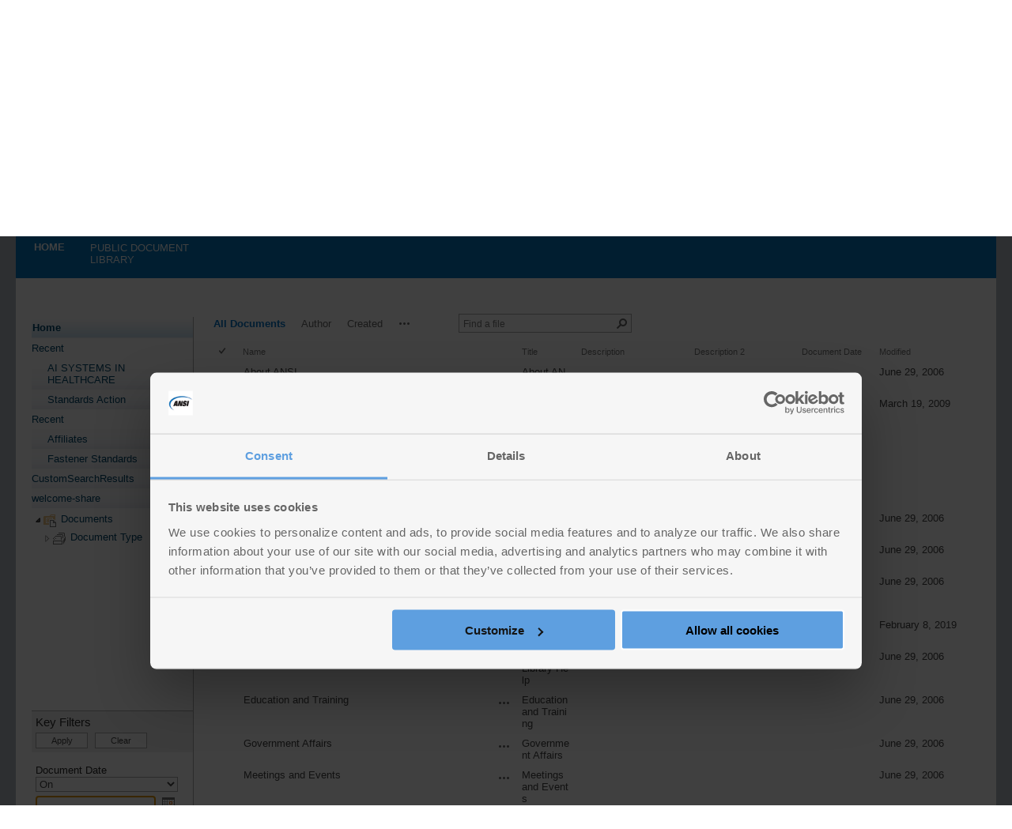

--- FILE ---
content_type: text/html; charset=utf-8
request_url: https://share.ansi.org/Shared%20Documents/Forms/AllItems.aspx?RootFolder=%2FShared%20Documents%2FStandards%20Activities%2FPublic%20Review%20and%20Comment%2FANS%20Accreditation%20Actions&FolderCTID=0x01200019AF95C796227A438566C464851845DB&View=%7B5A2BA1D4-1170-422B-B0E3-55CCD1AD9232%7D
body_size: 31281
content:

<!DOCTYPE html PUBLIC "-//W3C//DTD XHTML 1.0 Strict//EN"
	"http://www.w3.org/TR/xhtml1/DTD/xhtml1-strict.dtd">
<html dir="ltr" lang="en-US">
<head>
<!-- Google Tag Manager -->
<script>(function(w,d,s,l,i){w[l]=w[l]||[];w[l].push(

{'gtm.start': new Date().getTime(),event:'gtm.js'}
);var f=d.getElementsByTagName(s)[0],
j=d.createElement(s),dl=l!='dataLayer'?'&l='+l:'';j.async=true;j.src=
'https://www.googletagmanager.com/gtm.js?id='+i+dl;f.parentNode.insertBefore(j,f);
})(window,document,'script','dataLayer','GTM-T29WPB');</script>
<!-- End Google Tag Manager -->
	<meta name="GENERATOR" content="Microsoft SharePoint" /><meta http-equiv="Content-type" content="text/html; charset=utf-8" /><meta http-equiv="X-UA-Compatible" content="IE=10" /><meta http-equiv="Expires" content="0" /><meta name="msapplication-TileImage" content="/_layouts/15/images/SharePointMetroAppTile.png" /><meta name="msapplication-TileColor" content="#0072C6" /><title>
	ANS Accreditation Actions - Default
</title><link rel="shortcut icon" href="/_layouts/15/images/favicon.ico?rev=23" type="image/vnd.microsoft.icon" id="favicon" /><link id="CssLink-8f4c4c3db69241a6a0276dd7106c2329" rel="stylesheet" type="text/css" href="/_layouts/15/1033/styles/Themable/corev15.css?rev=UP2nlZLed9gOy%2BMP38oz0A%3D%3DTAG0"/>
<link id="CssLink-acdba90c80584ec7bdb363b4623d2a7f" rel="stylesheet" type="text/css" href="/_layouts/15/1033/styles/EDiscovery.css?rev=XicpxEojA1BspP4o2mfjxw%3D%3DTAG0"/>
<link id="CssLink-aade65324e6e44979a6a32130b1b26e4" rel="stylesheet" type="text/css" href="/_layouts/15/1033/styles/QCB.css?rev=JBZMprHLHSZUiRRGXI2QTw%3D%3DTAG0"/>
<link id="CssLink-de3c751c77d24523a1d5f20b78d62772" rel="stylesheet" type="text/css" href="/Style%20Library/i3_branding/css/custom.css"/>
<style id="SPThemeHideForms" type="text/css">body {opacity:0 !important}</style><script type="text/javascript">// <![CDATA[ 

var g_SPOffSwitches={};
// ]]>
</script>
<script type="text/javascript" src="/_layouts/15/1033/initstrings.js?rev=pKvNgmcZEN9Dcc8Ss9eyug%3D%3DTAG0"></script>
<script type="text/javascript" src="/_layouts/15/init.js?rev=JDVe0qeRv%2B47mYCLz1IHfw%3D%3DTAG0"></script>
<script type="text/javascript" src="/_layouts/15/1033/strings.js?rev=OSkQAUnMf%2FOyrfxwk%2B88Ww%3D%3DTAG0"></script>
<script type="text/javascript" src="/_layouts/15/clienttemplates.js?rev=UZ6GXg4iAHMMLj50QeSbGA%3D%3DTAG0"></script>
<script type="text/javascript" src="/_layouts/15/theming.js?rev=SuLUbbwTXcxFWOWLFUsOkw%3D%3DTAG0"></script>
<script type="text/javascript" src="/_layouts/15/datepicker.js?rev=CLvRZ%2BVtIuuJxV4DC0eCIQ%3D%3DTAG0"></script>
<script type="text/javascript" src="/_layouts/15/form.js?rev=qA1qqV2ZbVMFMXBAmER1Gw%3D%3DTAG0"></script>
<script type="text/javascript" src="/ScriptResource.axd?d=QmJguUuDb9ycgbfzCJdouPt5WIhUHPEUPSg1ZPo5cK7dGMs472owiEr5SBIpGl8ehZGFLTCVK0zszmNr7cnYwfeB_9_smLdbLJdYqeS2WY49gl3DCrwMjfAdvU1HI9XdoJcuQCu7CXxt7iLcXXMR9rkUnaqwRofm3csAEt1zvXQOYUy-7acmtGpyp3UULxG70&amp;t=5c0e0825"></script>
<script type="text/javascript" src="/_layouts/15/blank.js?rev=lIC2vMCpQuPjRmKN1MbTBA%3D%3DTAG0"></script>
<script type="text/javascript" src="/ScriptResource.axd?d=sQWeevK9uoubyexJpC78vqRKS0DSrdmFOSbSMv_9dIXNVynFwy-H7gcQ_cz9oy4nwuUjwchhBvtkj_nuQk71fC0j75ca2QXDqWWAiV4FCrYgYxNyQoDmt9gVSP0RBRCSad5EqSLc_0M9o6qJ9JnsaTvbtUCQahsWeXLKADuJaPVYHKrHuUBaONduKdFvFQdm0&amp;t=5c0e0825"></script>
<script type="text/javascript" src="/_layouts/15/sp.ui.listsearchboxbootstrap.js?rev=T50CigIOXQWiN5f3jXT8Yw%3D%3DTAG0"></script>
<script type="text/javascript" src="/_layouts/15/calloutusagecontrolscript.js?rev=e0UKvBNimzUyhiyaLWdpFQ%3D%3DTAG0"></script>
<script type="text/javascript">RegisterSod("require.js", "\u002f_layouts\u002f15\u002frequire.js?rev=bv3fWJhk0uFGpVwBxnZKNQ\u00253D\u00253DTAG0");</script>
<script type="text/javascript">RegisterSod("sp.res.resx", "\u002f_layouts\u002f15\u002f1033\u002fsp.res.js?rev=FnWveYddVjlqQYS2ZBOOzA\u00253D\u00253DTAG0");</script>
<script type="text/javascript">RegisterSod("sp.runtime.js", "\u002f_layouts\u002f15\u002fsp.runtime.js?rev=BU2AZrGoWD1j6\u00252BGREg1pDQ\u00253D\u00253DTAG0");RegisterSodDep("sp.runtime.js", "sp.res.resx");</script>
<script type="text/javascript">RegisterSod("sp.js", "\u002f_layouts\u002f15\u002fsp.js?rev=oPd5AHMlT\u00252Fk2\u00252Bfrgrw35zg\u00253D\u00253DTAG0");RegisterSodDep("sp.js", "sp.runtime.js");RegisterSodDep("sp.js", "sp.ui.dialog.js");RegisterSodDep("sp.js", "sp.res.resx");</script>
<script type="text/javascript">RegisterSod("sp.init.js", "\u002f_layouts\u002f15\u002fsp.init.js?rev=2MoYgNMLjxsigD00oYDW5Q\u00253D\u00253DTAG0");</script>
<script type="text/javascript">RegisterSod("sp.ui.dialog.js", "\u002f_layouts\u002f15\u002fsp.ui.dialog.js?rev=B6nJGP4w1dTYMjMMXiuOMg\u00253D\u00253DTAG0");RegisterSodDep("sp.ui.dialog.js", "sp.init.js");RegisterSodDep("sp.ui.dialog.js", "sp.res.resx");</script>
<script type="text/javascript">RegisterSod("core.js", "\u002f_layouts\u002f15\u002fcore.js?rev=wIyVleKS23oKCydwgUhXRw\u00253D\u00253DTAG0");</script>
<script type="text/javascript">RegisterSod("menu.js", "\u002f_layouts\u002f15\u002fmenu.js?rev=SM133XOcJI\u00252FPEYSuSQ\u00252F6Uw\u00253D\u00253DTAG0");</script>
<script type="text/javascript">RegisterSod("mQuery.js", "\u002f_layouts\u002f15\u002fmquery.js?rev=6Os\u00252BGwlqndLZxDRlhC6zog\u00253D\u00253DTAG0");</script>
<script type="text/javascript">RegisterSod("callout.js", "\u002f_layouts\u002f15\u002fcallout.js?rev=ovXU\u00252BpTz\u00252FvAg3JyjmhLdqw\u00253D\u00253DTAG0");RegisterSodDep("callout.js", "mQuery.js");RegisterSodDep("callout.js", "core.js");</script>
<script type="text/javascript">RegisterSod("sp.core.js", "\u002f_layouts\u002f15\u002fsp.core.js?rev=jlwLTacFIUqwdeTHk203PQ\u00253D\u00253DTAG0");RegisterSodDep("sp.core.js", "sp.init.js");RegisterSodDep("sp.core.js", "core.js");</script>
<script type="text/javascript">RegisterSod("sharing.js", "\u002f_layouts\u002f15\u002fsharing.js?rev=GQbFyiZZ3tMMSnVyKM0TDg\u00253D\u00253DTAG0");RegisterSodDep("sharing.js", "mQuery.js");RegisterSodDep("sharing.js", "core.js");</script>
<script type="text/javascript">RegisterSod("suitelinks.js", "\u002f_layouts\u002f15\u002fsuitelinks.js?rev=gVNYZ1fkBwxC98YykIDeJg\u00253D\u00253DTAG0");RegisterSodDep("suitelinks.js", "core.js");</script>
<script type="text/javascript">RegisterSod("clientrenderer.js", "\u002f_layouts\u002f15\u002fclientrenderer.js?rev=upIJLJRMmH8\u00252BHly2ZAivUw\u00253D\u00253DTAG0");</script>
<script type="text/javascript">RegisterSod("srch.resources.resx", "\u002f_layouts\u002f15\u002f1033\u002fsrch.resources.js?rev=vZPcBJM2l80oZNzRUCRQ4g\u00253D\u00253DTAG0");</script>
<script type="text/javascript">RegisterSod("search.clientcontrols.js", "\u002f_layouts\u002f15\u002fsearch.clientcontrols.js?rev=8MJ6KfyxWGXjGPIWQAzKng\u00253D\u00253DTAG0");RegisterSodDep("search.clientcontrols.js", "sp.init.js");RegisterSodDep("search.clientcontrols.js", "clientrenderer.js");RegisterSodDep("search.clientcontrols.js", "srch.resources.resx");</script>
<script type="text/javascript">RegisterSod("sp.search.js", "\u002f_layouts\u002f15\u002fsp.search.js?rev=eMyDf7ZGV6rTjB2sDSdovA\u00253D\u00253DTAG0");RegisterSodDep("sp.search.js", "sp.init.js");RegisterSodDep("sp.search.js", "sp.runtime.js");</script>
<script type="text/javascript">RegisterSod("ajaxtoolkit.js", "\u002f_layouts\u002f15\u002fajaxtoolkit.js?rev=I3jVxnVkBqeUZ\u00252FWA\u00252BgwTLg\u00253D\u00253DTAG0");RegisterSodDep("ajaxtoolkit.js", "search.clientcontrols.js");</script>
<script type="text/javascript">RegisterSod("cui.js", "\u002f_layouts\u002f15\u002fcui.js?rev=CDfvMULKVkFfW3JqHLxBDg\u00253D\u00253DTAG0");</script>
<script type="text/javascript">RegisterSod("inplview", "\u002f_layouts\u002f15\u002finplview.js?rev=BylHE5YcVn\u00252FyBzeNt2vKlQ\u00253D\u00253DTAG0");RegisterSodDep("inplview", "core.js");RegisterSodDep("inplview", "sp.js");</script>
<script type="text/javascript">RegisterSod("ribbon", "\u002f_layouts\u002f15\u002fsp.ribbon.js?rev=1dtNXU5DQNbAlLbblyOc8A\u00253D\u00253DTAG0");RegisterSodDep("ribbon", "core.js");RegisterSodDep("ribbon", "sp.core.js");RegisterSodDep("ribbon", "sp.js");RegisterSodDep("ribbon", "cui.js");RegisterSodDep("ribbon", "sp.res.resx");RegisterSodDep("ribbon", "sp.runtime.js");RegisterSodDep("ribbon", "inplview");</script>
<script type="text/javascript">RegisterSod("sp.ui.policy.resources.resx", "\u002f_layouts\u002f15\u002fScriptResx.ashx?culture=en\u00252Dus\u0026name=SP\u00252EUI\u00252EPolicy\u00252EResources\u0026rev=LopfvKm7JrX8nhV05yH1Xw\u00253D\u00253D");</script>
<script type="text/javascript">RegisterSod("mdn.js", "\u002f_layouts\u002f15\u002fmdn.js?rev=n0g\u00252FdHfO24JOLH\u00252FiRZEgQA\u00253D\u00253DTAG0");RegisterSodDep("mdn.js", "sp.init.js");RegisterSodDep("mdn.js", "core.js");RegisterSodDep("mdn.js", "sp.runtime.js");RegisterSodDep("mdn.js", "sp.js");RegisterSodDep("mdn.js", "cui.js");RegisterSodDep("mdn.js", "ribbon");RegisterSodDep("mdn.js", "sp.ui.policy.resources.resx");</script>
<script type="text/javascript">RegisterSod("userprofile", "\u002f_layouts\u002f15\u002fsp.userprofiles.js?rev=OI6nlIZVY3NhH3EQOIp0XA\u00253D\u00253DTAG0");RegisterSodDep("userprofile", "sp.runtime.js");</script>
<script type="text/javascript">RegisterSod("followingcommon.js", "\u002f_layouts\u002f15\u002ffollowingcommon.js?rev=lPI30dgD7CmSTsrG1P8SbQ\u00253D\u00253DTAG0");RegisterSodDep("followingcommon.js", "sp.js");RegisterSodDep("followingcommon.js", "userprofile");RegisterSodDep("followingcommon.js", "core.js");RegisterSodDep("followingcommon.js", "mQuery.js");</script>
<script type="text/javascript">RegisterSod("profilebrowserscriptres.resx", "\u002f_layouts\u002f15\u002f1033\u002fprofilebrowserscriptres.js?rev=qwf69WaVc1mYlJLXqmZmVA\u00253D\u00253DTAG0");</script>
<script type="text/javascript">RegisterSod("sp.ui.mysitecommon.js", "\u002f_layouts\u002f15\u002fsp.ui.mysitecommon.js?rev=umSLZ47DtEjI2LUwiDB1WA\u00253D\u00253DTAG0");RegisterSodDep("sp.ui.mysitecommon.js", "sp.init.js");RegisterSodDep("sp.ui.mysitecommon.js", "sp.runtime.js");RegisterSodDep("sp.ui.mysitecommon.js", "userprofile");RegisterSodDep("sp.ui.mysitecommon.js", "profilebrowserscriptres.resx");</script>
<script type="text/javascript">RegisterSod("browserScript", "\u002f_layouts\u002f15\u002fie55up.js?rev=0jxygzTtWSTOFekljoVKGQ\u00253D\u00253DTAG0");</script>
<script type="text/javascript">RegisterSod("jsapiextensibilitymanager.js", "\u002f_layouts\u002f15\u002fjsapiextensibilitymanager.js?rev=Ox9qb9K50FoaMbrMe7x25w\u00253D\u00253DTAG0");</script>
<script type="text/javascript">RegisterSod("ganttsharedapi.generated.js", "\u002f_layouts\u002f15\u002fganttsharedapi.generated.js?rev=\u00252FDVHhOS0nE1bluCuXvt4Gg\u00253D\u00253DTAG0");</script>
<script type="text/javascript">RegisterSod("ganttapishim.generated.js", "\u002f_layouts\u002f15\u002fganttapishim.generated.js?rev=j7j\u00252Bks22xL0poFm3RS1xPw\u00253D\u00253DTAG0");</script>
<script type="text/javascript">RegisterSod("autofill.js", "\u002f_layouts\u002f15\u002fautofill.js?rev=JScx315rDbe\u00252BMGQIrrm0fQ\u00253D\u00253DTAG0");</script>
<script type="text/javascript">RegisterSod("clientpeoplepicker.js", "\u002f_layouts\u002f15\u002fclientpeoplepicker.js?rev=HD2NxVf\u00252FAyuensRXnRktvQ\u00253D\u00253DTAG0");RegisterSodDep("clientpeoplepicker.js", "autofill.js");</script>
<script type="text/javascript">RegisterSod("clientforms.js", "\u002f_layouts\u002f15\u002fclientforms.js?rev=dQmzIZrG9M7\u00252BYcetvKbHsA\u00253D\u00253DTAG0");</script>
<script type="text/javascript">RegisterSod("createsharedfolderdialog.js", "\u002f_layouts\u002f15\u002fcreatesharedfolderdialog.js?rev=mFTt4pa6dWgV1X73zS4QkQ\u00253D\u00253DTAG0");RegisterSodDep("createsharedfolderdialog.js", "clientpeoplepicker.js");RegisterSodDep("createsharedfolderdialog.js", "clientforms.js");</script>
<script type="text/javascript">RegisterSod("dragdrop.js", "\u002f_layouts\u002f15\u002fdragdrop.js?rev=pIxvy21VkZAG6xRTTtyS6w\u00253D\u00253DTAG0");</script>
<script type="text/javascript">RegisterSod("filePreview.js", "\u002f_layouts\u002f15\u002ffilepreview.js?rev=FdobDZiWC\u00252F9PoYhSKI7n8Q\u00253D\u00253DTAG0");RegisterSodDep("filePreview.js", "core.js");</script>
<script type="text/javascript">RegisterSod("sp.ui.listsearchbox.js", "\u002f_layouts\u002f15\u002fsp.ui.listsearchbox.js?rev=DhKM\u00252FNSnVSUsdsmpV8PNzQ\u00253D\u00253DTAG0");RegisterSodDep("sp.ui.listsearchbox.js", "search.clientcontrols.js");RegisterSodDep("sp.ui.listsearchbox.js", "profilebrowserscriptres.resx");</script>
<script type="text/javascript">RegisterSod("sp.search.apps.js", "\u002f_layouts\u002f15\u002fsp.search.apps.js?rev=2qMDpsZE0FjQGefBg9c\u00252BwQ\u00253D\u00253DTAG0");</script>
<script type="text/javascript">RegisterSod("movecopy.js", "\u002f_layouts\u002f15\u002fmovecopy.js?rev=UIBpAyWMDMzGFnd3zcEWhw\u00253D\u00253DTAG0");</script>
<script type="text/javascript">RegisterSod("dlp.js", "\u002f_layouts\u002f15\u002fdlp.js?rev=tk6tSzRS4QMPkft2pYttrA\u00253D\u00253DTAG0");</script>
<script type="text/javascript">RegisterSod("sp.datetimeutil.js", "\u002f_layouts\u002f15\u002fsp.datetimeutil.js?rev=ISwTx4jXcWNGR8ptRIm8Tw\u00253D\u00253DTAG0");</script>
<script type="text/javascript">RegisterSod("offline.js", "\u002f_layouts\u002f15\u002foffline.js?rev=zhgc7OjktLbenoPBTDObiQ\u00253D\u00253DTAG0");</script>
<script type="text/javascript">RegisterSod("quicklaunch.js", "\u002f_layouts\u002f15\u002fquicklaunch.js?rev=oCpaRTKWW4DFQL7XUn287w\u00253D\u00253DTAG0");RegisterSodDep("quicklaunch.js", "dragdrop.js");</script>
<script type="text/javascript">RegisterSod("navresizer.js", "\u002f_layouts\u002f15\u002fnavresizer.js?rev=GAfbxfTqIkgQrNbyUTf7yQ\u00253D\u00253DTAG0");</script>
<link type="text/xml" rel="alternate" href="/_vti_bin/spsdisco.aspx" />
		
	<link rel="alternate" type="application/rss+xml" title="Documents" href="/_layouts/15/listfeed.aspx?List=6dfc6e00%2Deaa7%2D471f%2D8691%2D9b952787d5c9" />


		<!-- _lcid="1033" _version="16.0.10417" _dal="1" -->
<!-- _LocalBinding -->

<link rel="canonical" href="https://share.ansi.org:443/shared%20documents/forms/allitems.aspx?rootfolder=/shared+documents/standards+activities/public+review+and+comment/ans+accreditation+actions&amp;folderctid=0x01200019af95c796227a438566c464851845db&amp;view=%7B5a2ba1d4-1170-422b-b0e3-55ccd1ad9232%7D" />
		
	
	<style type="text/css">
	BODY #s4-leftpanel, .res-nav-l { width:230px; }
	BODY #MSO_ContentTable { margin-left:230px; }
	.ctl00_PlaceHolderLeftNavBar_ctl02_WebTreeView_0 { text-decoration:none; }
	.ctl00_PlaceHolderLeftNavBar_ctl02_WebTreeView_1 { border-style:none; }
	.ctl00_PlaceHolderLeftNavBar_ctl02_WebTreeView_2 { padding:0px 2px 0px 2px; }
	.ctl00_PlaceHolderLeftNavBar_ctl02_WebTreeView_3 { border-style:none; }
	.ctl00_PlaceHolderLeftNavBar_ctl02_WebTreeView_4 {  }

</style></head>
<body>
<!-- Google Tag Manager (noscript) -->
<noscript><iframe src="https://www.googletagmanager.com/ns.html?id=GTM-T29WPB"
height="0" width="0" style="display:none;visibility:hidden"></iframe></noscript>
<!-- End Google Tag Manager (noscript) -->
  <div id="imgPrefetch" style="display:none">
<img src="/_layouts/15/images/spcommon.png?rev=43" />
<img src="/_layouts/15/images/favicon.ico?rev=23" />
<img src="/Style Library/i3_branding/images/ANSI-logo.png?rev=43" />
</div>

  <noscript><div class='noindex'>You may be trying to access this site from a secured browser on the server. Please enable scripts and reload this page.</div></noscript>
  
  <form method="post" action="./AllItems.aspx?RootFolder=%2fShared+Documents%2fStandards+Activities%2fPublic+Review+and+Comment%2fANS+Accreditation+Actions&amp;FolderCTID=0x01200019AF95C796227A438566C464851845DB&amp;View=%7b5A2BA1D4-1170-422B-B0E3-55CCD1AD9232%7d" onsubmit="javascript:return WebForm_OnSubmit();" id="aspnetForm">
<div class="aspNetHidden">
<input type="hidden" name="_wpcmWpid" id="_wpcmWpid" value="" />
<input type="hidden" name="wpcmVal" id="wpcmVal" value="" />
<input type="hidden" name="MSOWebPartPage_PostbackSource" id="MSOWebPartPage_PostbackSource" value="" />
<input type="hidden" name="MSOTlPn_SelectedWpId" id="MSOTlPn_SelectedWpId" value="" />
<input type="hidden" name="MSOTlPn_View" id="MSOTlPn_View" value="0" />
<input type="hidden" name="MSOTlPn_ShowSettings" id="MSOTlPn_ShowSettings" value="False" />
<input type="hidden" name="MSOGallery_SelectedLibrary" id="MSOGallery_SelectedLibrary" value="" />
<input type="hidden" name="MSOGallery_FilterString" id="MSOGallery_FilterString" value="" />
<input type="hidden" name="MSOTlPn_Button" id="MSOTlPn_Button" value="none" />
<input type="hidden" name="__EVENTTARGET" id="__EVENTTARGET" value="" />
<input type="hidden" name="__EVENTARGUMENT" id="__EVENTARGUMENT" value="" />
<input type="hidden" name="__REQUESTDIGEST" id="__REQUESTDIGEST" value="0x324CCE14E5C63FC6C9BADC71B24FA6E4AD42DB523B93F6ACC0381217176E121756DA3631C2A41EBB6A9E9231105FE51F445811BFA1C0306A984B1EDE3B304295,21 Jan 2026 07:59:38 -0000" />
<input type="hidden" name="MSOSPWebPartManager_DisplayModeName" id="MSOSPWebPartManager_DisplayModeName" value="Browse" />
<input type="hidden" name="MSOSPWebPartManager_ExitingDesignMode" id="MSOSPWebPartManager_ExitingDesignMode" value="false" />
<input type="hidden" name="MSOWebPartPage_Shared" id="MSOWebPartPage_Shared" value="" />
<input type="hidden" name="MSOLayout_LayoutChanges" id="MSOLayout_LayoutChanges" value="" />
<input type="hidden" name="MSOLayout_InDesignMode" id="MSOLayout_InDesignMode" value="" />
<input type="hidden" name="_wpSelected" id="_wpSelected" value="" />
<input type="hidden" name="_wzSelected" id="_wzSelected" value="" />
<input type="hidden" name="MSOSPWebPartManager_OldDisplayModeName" id="MSOSPWebPartManager_OldDisplayModeName" value="Browse" />
<input type="hidden" name="MSOSPWebPartManager_StartWebPartEditingName" id="MSOSPWebPartManager_StartWebPartEditingName" value="false" />
<input type="hidden" name="MSOSPWebPartManager_EndWebPartEditing" id="MSOSPWebPartManager_EndWebPartEditing" value="false" />
<input type="hidden" name="ctl00_PlaceHolderLeftNavBar_ctl02_NavResizerWidth" id="ctl00_PlaceHolderLeftNavBar_ctl02_NavResizerWidth" value="0" />
<input type="hidden" name="ctl00_PlaceHolderLeftNavBar_ctl02_NavResizerHeight" id="ctl00_PlaceHolderLeftNavBar_ctl02_NavResizerHeight" value="0" />
<input type="hidden" name="ctl00_PlaceHolderLeftNavBar_ctl02_TreeViewRememberScrollScrollTop" id="ctl00_PlaceHolderLeftNavBar_ctl02_TreeViewRememberScrollScrollTop" value="0" />
<input type="hidden" name="ctl00_PlaceHolderLeftNavBar_ctl02_TreeViewRememberScrollScrollLeft" id="ctl00_PlaceHolderLeftNavBar_ctl02_TreeViewRememberScrollScrollLeft" value="0" />
<input type="hidden" name="ctl00_PlaceHolderLeftNavBar_ctl02_WebTreeView_ExpandState" id="ctl00_PlaceHolderLeftNavBar_ctl02_WebTreeView_ExpandState" value="ec" />
<input type="hidden" name="ctl00_PlaceHolderLeftNavBar_ctl02_WebTreeView_SelectedNode" id="ctl00_PlaceHolderLeftNavBar_ctl02_WebTreeView_SelectedNode" value="" />
<input type="hidden" name="ctl00_PlaceHolderLeftNavBar_ctl02_WebTreeView_PopulateLog" id="ctl00_PlaceHolderLeftNavBar_ctl02_WebTreeView_PopulateLog" value="" />
<input type="hidden" name="__LASTFOCUS" id="__LASTFOCUS" value="" />
<input type="hidden" name="__VIEWSTATE" id="__VIEWSTATE" value="/wEPDwUBMA9kFgJmD2QWAgIBD2QWBAIBD2QWAgITD2QWAgIDD2QWAgIBD2QWAmYPPCsABgBkAgkPZBYKAgEPZBYCAgEPZBYCBSZnX2Y5OWE1MGFjX2Y0NjJfNGI2MF9hYmZlXzM2OTE0YzkwZGE4ZQ8PFgYeC1BhcmFtVmFsdWVzMu4HAAEAAAD/////[base64]/[base64]/////[base64]/[base64]" />
</div>

<script type="text/javascript">
//<![CDATA[
var theForm = document.forms['aspnetForm'];
if (!theForm) {
    theForm = document.aspnetForm;
}
function __doPostBack(eventTarget, eventArgument) {
    if (!theForm.onsubmit || (theForm.onsubmit() != false)) {
        theForm.__EVENTTARGET.value = eventTarget;
        theForm.__EVENTARGUMENT.value = eventArgument;
        theForm.submit();
    }
}
//]]>
</script>


<script src="/WebResource.axd?d=9C1-jwmiryIfUoj5s446zI3Td2mqJqU2KLHAB-pbEDZsoC-GMEugJjq-2YCnG0mgeXA2MoPIn53dDLIvLguZaqqlRseZfgbPSIkm_C8bz3s1&amp;t=638901392248157332" type="text/javascript"></script>


<script type="text/javascript">
//<![CDATA[
var MSOWebPartPageFormName = 'aspnetForm';
function forceInitLoadNavResizer()
            {
                if(null != document.body) document.body.className += ' ms-navresizer-enabled';
                if (typeof(loadNavResizer) == 'function') loadNavResizer();
            }
            _spBodyOnLoadFunctionNames.push('forceInitLoadNavResizer');var g_presenceEnabled = true;
var g_wsaEnabled = false;

var g_correlationId = 'dc1befa1-59ee-0079-e763-3121682df73e';
var g_wsaQoSEnabled = false;
var g_wsaQoSDataPoints = [];
var g_wsaRUMEnabled = false;
var g_wsaLCID = 1033;
var g_wsaListTemplateId = 101;
var g_wsaSiteTemplateId = 'STS#0';
var _spPageContextInfo={"webServerRelativeUrl":"/","webAbsoluteUrl":"https://share.ansi.org","viewId":"","listId":"{6dfc6e00-eaa7-471f-8691-9b952787d5c9}","listPermsMask":{"High":16,"Low":200769},"listUrl":"/Shared Documents","listTitle":"Documents","listBaseTemplate":101,"viewOnlyExperienceEnabled":false,"blockDownloadsExperienceEnabled":false,"idleSessionSignOutEnabled":false,"cdnPrefix":"","siteAbsoluteUrl":"https://share.ansi.org","siteId":"{204490a7-f81a-4e86-abe9-e780faba1b26}","showNGSCDialogForSyncOnTS":false,"supportPoundStorePath":true,"supportPercentStorePath":true,"siteSubscriptionId":null,"CustomMarkupInCalculatedFieldDisabled":true,"AllowCustomMarkupInCalculatedField":false,"isSPO":false,"farmLabel":null,"serverRequestPath":"/Shared Documents/Forms/AllItems.aspx","layoutsUrl":"_layouts/15","webId":"{cfe53b65-3c36-4587-b144-e9caa3012b85}","webTitle":"Home","webTemplate":"1","webTemplateConfiguration":"STS#0","webDescription":"ANSI Public Document Library","tenantAppVersion":"0","isAppWeb":false,"webLogoUrl":"/Style Library/i3_branding/images/ANSI-logo.png","webLanguage":1033,"currentLanguage":1033,"currentUICultureName":"en-US","currentCultureName":"en-US","currentCultureLCID":1033,"env":null,"nid":0,"fid":0,"serverTime":"2026-01-21T07:59:38.2598769Z","siteClientTag":"1214$$16.0.10417.20083","crossDomainPhotosEnabled":false,"openInClient":true,"Has2019Era":true,"webUIVersion":15,"webPermMasks":{"High":16,"Low":200769},"pageListId":"{6dfc6e00-eaa7-471f-8691-9b952787d5c9}","pageItemId":-1,"pagePermsMask":null,"pagePersonalizationScope":1,"userEmail":"","userId":0,"userLoginName":null,"userDisplayName":null,"isAnonymousUser":true,"isAnonymousGuestUser":false,"isEmailAuthenticationGuestUser":false,"isExternalGuestUser":false,"systemUserKey":null,"alertsEnabled":true,"siteServerRelativeUrl":"/","allowSilverlightPrompt":"True","themeCacheToken":"/::28:","themedCssFolderUrl":null,"themedImageFileNames":null,"modernThemingEnabled":true,"isSiteAdmin":false,"ExpFeatures":[480216468,1884350801,1158731092,62197791,538521105,335811073,4194306,34614301,268500996,-1946025984,28445328,-2147475455,134291456,65536,288,950272,1282,808326148,134217873,0,0,-1073217536,545285252,18350656,-467402752,6291457,-2147483644,1074794496,-1728053184,1845537108,622628,4102,0,0,0,0,0,0,0,0,0,0,0,0,0,0,0],"killSwitches":{},"InternalValidAuthorities":["connect.ansi.org","sharetest.ansi.org","share.ansi.org","mysite.ansi.org:8080"],"CorrelationId":"dc1befa1-59ee-0079-e763-3121682df73e","hasManageWebPermissions":false,"isNoScriptEnabled":false,"groupId":null,"groupHasHomepage":true,"groupHasQuickLaunchConversationsLink":false,"departmentId":null,"hubSiteId":null,"hasPendingWebTemplateExtension":false,"isHubSite":false,"isWebWelcomePage":false,"siteClassification":"","hideSyncButtonOnODB":false,"showNGSCDialogForSyncOnODB":false,"sitePagesEnabled":true,"sitePagesFeatureVersion":7,"DesignPackageId":"00000000-0000-0000-0000-000000000000","groupType":null,"groupColor":"#ee0410","siteColor":"#ee0410","headerEmphasis":0,"navigationInfo":null,"guestsEnabled":false,"MenuData":{"SignInUrl":"/_layouts/15/Authenticate.aspx?Source=%2FShared%20Documents%2FForms%2FAllItems%2Easpx%3FRootFolder%3D%252FShared%2520Documents%252FStandards%2520Activities%252FPublic%2520Review%2520and%2520Comment%252FANS%2520Accreditation%2520Actions%26FolderCTID%3D0x01200019AF95C796227A438566C464851845DB%26View%3D%257B5A2BA1D4%252D1170%252D422B%252DB0E3%252D55CCD1AD9232%257D"},"RecycleBinItemCount":-1,"PublishingFeatureOn":true,"PreviewFeaturesEnabled":false,"disableAppViews":false,"disableFlows":false,"serverRedirectedUrl":null,"formDigestValue":"0x324CCE14E5C63FC6C9BADC71B24FA6E4AD42DB523B93F6ACC0381217176E121756DA3631C2A41EBB6A9E9231105FE51F445811BFA1C0306A984B1EDE3B304295,21 Jan 2026 07:59:38 -0000","maximumFileSize":10240,"formDigestTimeoutSeconds":1800,"canUserCreateMicrosoftForm":false,"canUserCreateVisioDrawing":true,"readOnlyState":null,"isTenantDevSite":false,"preferUserTimeZone":false,"userTimeZoneData":null,"userTime24":false,"userFirstDayOfWeek":null,"webTimeZoneData":null,"webTime24":false,"webFirstDayOfWeek":null,"isSelfServiceSiteCreationEnabled":null,"alternateWebAppHost":"","aadTenantId":"","aadUserId":"","aadInstanceUrl":"","msGraphEndpointUrl":"https://","allowInfectedDownload":true};_spPageContextInfo.updateFormDigestPageLoaded=new Date();_spPageContextInfo.clientServerTimeDelta=new Date(_spPageContextInfo.serverTime)-new Date();if(typeof(define)=='function'){define('SPPageContextInfo',[],function(){return _spPageContextInfo;});}var L_Menu_BaseUrl="";
var L_Menu_LCID="1033";
var L_Menu_SiteTheme="null";

function _spNavigateHierarchy(nodeDiv, dataSourceId, dataPath, url, listInContext, type) {

    CoreInvoke('ProcessDefaultNavigateHierarchy', nodeDiv, dataSourceId, dataPath, url, listInContext, type, document.forms.aspnetForm, "\u0026View=\u00257B5A2BA1D4\u00252D1170\u00252D422B\u00252DB0E3\u00252D55CCD1AD9232\u00257D", "\u002fShared Documents\u002fForms\u002fAllItems.aspx");

}
function _spOnScroll(div){
var form = document.forms.aspnetForm;
var name = div.id;
var scrollTop = form[name + 'ScrollTop'];
var scrollLeft = form[name + 'ScrollLeft'];
scrollTop.value = div.scrollTop;
scrollLeft.value = div.scrollLeft;
}function _spRestoreDivScrollBars(div, scrollTop, scrollLeft){
div.scrollTop = scrollTop;
div.scrollLeft = scrollLeft;
}
function _spRestoreScrollForDiv_TreeViewRememberScroll(){
return;var div = document.getElementById("ctl00_PlaceHolderLeftNavBar_ctl02_TreeViewRememberScroll");_spRestoreDivScrollBars(div,0,0);}
_spBodyOnLoadFunctionNames.push("_spRestoreScrollForDiv_TreeViewRememberScroll");Flighting.ExpFeatures = [480216468,1884350801,1158731092,62197791,538521105,335811073,4194306,34614301,268500996,-1946025984,28445328,-2147475455,134291456,65536,288,950272,1282,808326148,134217873,0,0,-1073217536,545285252,18350656,-467402752,6291457,-2147483644,1074794496,-1728053184,1845537108,622628,4102,0,0,0,0,0,0,0,0,0,0,0,0,0,0,0]; (function()
{
    if(typeof(window.SP) == "undefined") window.SP = {};
    if(typeof(window.SP.YammerSwitch) == "undefined") window.SP.YammerSwitch = {};

    var ysObj = window.SP.YammerSwitch;
    ysObj.IsEnabled = false;
    ysObj.TargetYammerHostName = "www.yammer.com";
} )(); var _spWebPartComponents = new Object();_spWebPartComponents["WebPartWPQ1"] = new Object();_spWebPartComponents["WebPartWPQ1"].firstTabId = "Ribbon.Read";_spWebPartComponents["WebPartWPQ1"].contextualGroupCommands = ["LibraryContextualGroup"];_spWebPartComponents["WebPartWPQ1"].hasNonPromotedContextualGroups = true;_spWebPartComponents["WebPartWPQ1"].isDefaultWebPart = false;_spWebPartComponents["WebPartWPQ1"].pageComponentId = "WebPartWPQ1";_spWebPartComponents["WebPartWPQ1"].storageId="f99a50ac-f462-4b60-abfe-36914c90da8e";var dlc_tvi = {"IncludeDescendants":true,"ShowIncludeDescendantsUI":false};function initNavResizer(){var resizer = new Microsoft.Office.Server.Ajax.NavResizer('ctl00_PlaceHolderLeftNavBar_ctl02_NavResizerWidth','ctl00_PlaceHolderLeftNavBar_ctl02_NavResizerHeight','ctl00_PlaceHolderLeftNavBar_ctl02_TreeViewRememberScroll','idKeyFiltersContainer','ctl00_PlaceHolderLeftNavBar_ctl02_NavResizer');}
function loadNavResizer()
{
    if (typeof(Microsoft) == 'undefined' || typeof(Microsoft.Office) == 'undefined' ||
        typeof(Microsoft.Office.Server) == 'undefined' ||
        typeof(Microsoft.Office.Server.Ajax) == 'undefined') {

        // document body style class that allows navresizer download and init whenever there is a tree view instead of just MDN cases
        navresizerDefaultEnabled = (null != document.body && /ms-navresizer-enabled/.test(document.body.className));

        // document body style class that disables the navresizer download even for MDN cases
        navresizerDisabled = (null != document.body && /ms-navresizer-disabled/.test(document.body.className));

        // Test whether we should download and activate the navresizer controls
        if(!navresizerDisabled && navresizerDefaultEnabled)
        {
            EnsureScript('NavResizer.js', TypeofFullName('Microsoft.Office.Server.Ajax.NavResizer'), initNavResizer);
        }
    }
}
_spBodyOnLoadFunctionNames.push('loadNavResizer');//]]>
</script>

<script src="/ScriptResource.axd?d=R5w5qTIEUt5HiaV0U1lSC9NcgsVB6TxCcY7XhlZ-n-4rLohv3cGb1mjFmF3kAG7ZiJplLQ6efqY3vQ2e6ckOzfd9aLkG2gJlqI0MoVUtGSJOQqnwo5EYWpt4dzNN_n_o8zR2kxr_YaLVwf2zuIh4ytvrpKZA-mQ2i9XmdCymeXg1&amp;t=ffffffff93d1c106" type="text/javascript"></script>
<script type="text/javascript">
//<![CDATA[

    function TreeView_PopulateNodeDoCallBack(context,param) {
        WebForm_DoCallback(context.data.treeViewID,param,TreeView_ProcessNodeData,context,TreeView_ProcessNodeData,false);
    }
var ctl00_PlaceHolderLeftNavBar_ctl02_WebTreeView_Data = null;var g_strDateTimeControlIDs = new Array();//]]>
</script>

<script src="/_layouts/15/blank.js?rev=lIC2vMCpQuPjRmKN1MbTBA%3D%3DTAG0" type="text/javascript"></script>
<script type="text/javascript">
//<![CDATA[
window.SPThemeUtils && SPThemeUtils.RegisterCssReferences([{"Url":"\u002f_layouts\u002f15\u002f1033\u002fstyles\u002fThemable\u002fcorev15.css?rev=UP2nlZLed9gOy\u00252BMP38oz0A\u00253D\u00253DTAG0","OriginalUrl":"\u002f_layouts\u002f15\u002f1033\u002fstyles\u002fThemable\u002fcorev15.css?rev=UP2nlZLed9gOy\u00252BMP38oz0A\u00253D\u00253DTAG0","Id":"CssLink-8f4c4c3db69241a6a0276dd7106c2329","ConditionalExpression":"","After":"","RevealToNonIE":"false"},{"Url":"\u002f_layouts\u002f15\u002f1033\u002fstyles\u002fEDiscovery.css?rev=XicpxEojA1BspP4o2mfjxw\u00253D\u00253DTAG0","OriginalUrl":"\u002f_layouts\u002f15\u002f1033\u002fstyles\u002fEDiscovery.css?rev=XicpxEojA1BspP4o2mfjxw\u00253D\u00253DTAG0","Id":"CssLink-acdba90c80584ec7bdb363b4623d2a7f","ConditionalExpression":"","After":"","RevealToNonIE":"false"},{"Url":"\u002f_layouts\u002f15\u002f1033\u002fstyles\u002fQCB.css?rev=JBZMprHLHSZUiRRGXI2QTw\u00253D\u00253DTAG0","OriginalUrl":"\u002f_layouts\u002f15\u002f1033\u002fstyles\u002fQCB.css?rev=JBZMprHLHSZUiRRGXI2QTw\u00253D\u00253DTAG0","Id":"CssLink-aade65324e6e44979a6a32130b1b26e4","ConditionalExpression":"","After":"","RevealToNonIE":"false"},{"Url":"\u002fStyle Library\u002fi3_branding\u002fcss\u002fcustom.css","OriginalUrl":"\u002fStyle Library\u002fi3_branding\u002fcss\u002fcustom.css","Id":"CssLink-de3c751c77d24523a1d5f20b78d62772","ConditionalExpression":"","After":"","RevealToNonIE":"false"}]);
(function(){

        if (typeof(_spBodyOnLoadFunctions) === 'undefined' || _spBodyOnLoadFunctions === null) {
            return;
        }
        _spBodyOnLoadFunctions.push(function() {
            SP.SOD.executeFunc('core.js', 'FollowingDocument', function() { FollowingDocument(); });
        });
    })();(function(){

        if (typeof(_spBodyOnLoadFunctions) === 'undefined' || _spBodyOnLoadFunctions === null) {
            return;
        }
        _spBodyOnLoadFunctions.push(function() {
            SP.SOD.executeFunc('core.js', 'FollowingCallout', function() { FollowingCallout(); });
        });
    })();var _spRegionalSettings={adjustHijriDays:0,calendarType:1,firstDayOfWeek:0,firstWeekOfYear:0,localeId:1033,currentDateInLocalCalendar: new Date(2026, 0, 21),showWeeks:0,timeZone:'-05:00:00.0003828',timeZoneInHours:-5,workDayEnd:1020,workDayStart:480,workDays:'0111110',time24:0};Sys.CultureInfo.CurrentCulture = (function(a){return new Sys.CultureInfo(a.name,a.numberFormat,a.dateTimeFormat)})({"dateTimeFormat":{"AMDesignator":"AM","AbbreviatedDayNames":["S","M","T","W","T","F","S"],"AbbreviatedLeapMonthNames":null,"AbbreviatedMonthGenitiveNames":["Jan","Feb","Mar","Apr","May","Jun","Jul","Aug","Sep","Oct","Nov","Dec",""],"AbbreviatedMonthNames":["Jan","Feb","Mar","Apr","May","Jun","Jul","Aug","Sep","Oct","Nov","Dec",""],"Calendar":{"AlgorithmType":1,"CalendarType":1,"Eras":[1],"IsReadOnly":false,"MaxSupportedDateTime":"\/Date(253402300799999)\/","MinSupportedDateTime":"\/Date(-62135596800000)\/","TwoDigitYearMax":2029},"CalendarWeekRule":0,"DateSeparator":"\/","DayNames":["Sunday","Monday","Tuesday","Wednesday","Thursday","Friday","Saturday"],"FirstDayOfWeek":0,"FullDateTimePattern":"dddd, MMMM d, yyyy h:mm:ss tt","IsReadOnly":true,"LeapMonthNames":null,"LongDatePattern":"dddd, MMMM d, yyyy","LongTimePattern":"h:mm:ss tt","MonthDayPattern":"MMMM d","MonthGenitiveNames":["January","February","March","April","May","June","July","August","September","October","November","December",""],"MonthNames":["January","February","March","April","May","June","July","August","September","October","November","December",""],"NativeCalendarName":"Gregorian Calendar","PMDesignator":"PM","RFC1123Pattern":"ddd, dd MMM yyyy HH':'mm':'ss 'GMT'","ShortDatePattern":"M\/d\/yyyy","ShortTimePattern":"h:mm tt","ShortestDayNames":["S","M","T","W","T","F","S"],"SortableDateTimePattern":"yyyy'-'MM'-'dd'T'HH':'mm':'ss","TimeSeparator":":","UniversalSortableDateTimePattern":"yyyy'-'MM'-'dd HH':'mm':'ss'Z'","YearMonthPattern":"MMMM yyyy","eras":[1,"A.D.","AD",0]},"name":"en-US","numberFormat":{"CurrencyDecimalDigits":2,"CurrencyDecimalSeparator":".","CurrencyGroupSeparator":",","CurrencyGroupSizes":[3],"CurrencyNegativePattern":0,"CurrencyPositivePattern":0,"CurrencySymbol":"$","DigitSubstitution":1,"IsReadOnly":true,"NaNSymbol":"NaN","NativeDigits":["0","1","2","3","4","5","6","7","8","9"],"NegativeInfinitySymbol":"-∞","NegativeSign":"-","NumberDecimalDigits":2,"NumberDecimalSeparator":".","NumberGroupSeparator":",","NumberGroupSizes":[3],"NumberNegativePattern":1,"PerMilleSymbol":"‰","PercentDecimalDigits":2,"PercentDecimalSeparator":".","PercentGroupSeparator":",","PercentGroupSizes":[3],"PercentNegativePattern":1,"PercentPositivePattern":1,"PercentSymbol":"%","PositiveInfinitySymbol":"∞","PositiveSign":"+"}});if (typeof(DeferWebFormInitCallback) == 'function') DeferWebFormInitCallback();//]]>
</script>

<script src="/WebResource.axd?d=ulIV8sWaBPl_7duyO1T_HQGZqEf5GFVJy0oOvkeLSWbd5ACHHpVptOio_yF5_difR30_1kPv9NxaXUK3IoiZqLzvmUc7J-2FA_xmnTGC8Oc1&amp;t=638901392248157332" type="text/javascript"></script>
<script type="text/javascript">
//<![CDATA[
function WebForm_OnSubmit() {
UpdateFormDigest('\u002f', 1440000);if (typeof(_spFormOnSubmitWrapper) != 'undefined') {return _spFormOnSubmitWrapper();} else {return true;};
return true;
}
//]]>
</script>

<div class="aspNetHidden">

	<input type="hidden" name="__VIEWSTATEGENERATOR" id="__VIEWSTATEGENERATOR" value="64128CE6" />
	<input type="hidden" name="__EVENTVALIDATION" id="__EVENTVALIDATION" value="/wEdAAZOCu737dsPWmzC/wkV7EtkTKXbjJ4lgFk58Bu3suT7rSxhOwcEVQ6poiPiySzqgn4o/Bg7ga/eAnQHnfX6PPCrAs8QOOnyjFwcYgodMFqDvVuLFfKbdxBlqsYNLzSjadRlW6I+qEKO3CR0iGmwbwe6tKVaIHbK2dLC3TcWV7/xdQ==" />
</div>
	<script type="text/javascript"> var submitHook = function () { return false; }; theForm._spOldSubmit = theForm.submit; theForm.submit = function () { if (!submitHook()) { this._spOldSubmit(); } }; </script>
	<span id="DeltaSPWebPartManager">
		
	</span>
	<script type="text/javascript">
//<![CDATA[
Sys.WebForms.PageRequestManager._initialize('ctl00$ScriptManager', 'aspnetForm', [], [], [], 90, 'ctl00');
//]]>
</script>

	<span id="DeltaDelegateControls">
		
		
	</span>
<div id="TurnOnAccessibility" style="display:none" class="s4-notdlg noindex">
	<a id="linkTurnOnAcc" href="#" class="ms-accessible ms-acc-button" onclick="SetIsAccessibilityFeatureEnabled(true);UpdateAccessibilityUI();document.getElementById('linkTurnOffAcc').focus();return false;">
	Turn on more accessible mode</a>
</div>
<div id="TurnOffAccessibility" style="display:none" class="s4-notdlg noindex">
	<a id="linkTurnOffAcc" href="#" class="ms-accessible ms-acc-button" onclick="SetIsAccessibilityFeatureEnabled(false);UpdateAccessibilityUI();document.getElementById('linkTurnOnAcc').focus();return false;">
	Turn off more accessible mode</a>
</div>
<div class="s4-notdlg s4-skipribbonshortcut noindex">
	<a href="javascript:;" onclick="document.getElementById(&#39;startNavigation&#39;).focus();" class="ms-accessible ms-acc-button" accesskey="Y">
	Skip Ribbon Commands</a>
</div>
<div class="s4-notdlg noindex">
	<a href="javascript:;" onclick="document.getElementById(&#39;mainContent&#39;).focus();" class="ms-accessible ms-acc-button">
	Skip to main content</a>
</div>
<div id="TurnOffAnimation" style="display:none;" class="s4-notdlg noindex">
	<a id="linkTurnOffAnimation" href="#" class="ms-accessible ms-acc-button" onclick="ToggleAnimationStatus();return false;">
	Turn off Animations</a>
</div>
<div id="TurnOnAnimation" style="display:none;" class="s4-notdlg noindex">
	<a id="linkTurnOnAnimation" href="#" class="ms-accessible ms-acc-button" onclick="ToggleAnimationStatus();return false;">
	Turn on Animations</a>
</div>
<a id="HiddenAnchor" href="javascript:;" style="display:none;"></a>

<!-- security trimmed to hide ribbon from anonymous users -->

<!-- security trimmed to hide ribbon from anonymous users -->

<div id="s4-workspace" class="ms-core-overlay">
	<div id="s4-bodyContainer" class="wrapper">

		<div id="titleAreaRow" class="ms-tableRow ms-dialogHidden">
	
			<div id="siteIcon" class="ms-tableCell ms-verticalAlignTop">
				<div id="DeltaSiteLogo">
	
					<a id="ctl00_onetidProjectPropertyTitleGraphic" title="Home" class="ms-siteicon-a" href="/"><img id="ctl00_onetidHeadbnnr2" class="ms-siteicon-img" name="onetidHeadbnnr0" src="/Style%20Library/i3_branding/images/ANSI-logo.png" alt="Home" /></a>
				
</div>
			</div>
	
			<div class="i3-searchBox">
				<div class="ms-tableCell ms-verticalAlignTop">
					<div id="DeltaPlaceHolderSearchArea" class="ms-mpSearchBox ms-floatRight">
	
					  
						<div id="searchInputBox">
						  <div class="ms-webpart-chrome ms-webpart-chrome-fullWidth ">
		<div WebPartID="00000000-0000-0000-0000-000000000000" HasPers="true" id="WebPartWPQ2" width="100%" class="ms-WPBody noindex " OnlyForMePart="true" allowDelete="false" style="" ><div componentid="ctl00_PlaceHolderSearchArea_SmallSearchInputBox1_csr" id="ctl00_PlaceHolderSearchArea_SmallSearchInputBox1_csr"><div id="SearchBox" name="Control"><div class="ms-srch-sb ms-srch-sb-border" id="ctl00_PlaceHolderSearchArea_SmallSearchInputBox1_csr_sboxdiv"><input type="search" value="Search this site" maxlength="2048" title="Search this site" id="ctl00_PlaceHolderSearchArea_SmallSearchInputBox1_csr_sbox" autocomplete="off" autocorrect="off" onkeypress="EnsureScriptFunc('Search.ClientControls.js', 'Srch.U', function() {if (Srch.U.isEnterKey(String.fromCharCode(event.keyCode))) {$find('ctl00_PlaceHolderSearchArea_SmallSearchInputBox1_csr').search($get('ctl00_PlaceHolderSearchArea_SmallSearchInputBox1_csr_sbox').value);return Srch.U.cancelEvent(event);}})" onkeydown="EnsureScriptFunc('Search.ClientControls.js', 'Srch.U', function() {var ctl = $find('ctl00_PlaceHolderSearchArea_SmallSearchInputBox1_csr');ctl.activateDefaultQuerySuggestionBehavior();})" onfocus="EnsureScriptFunc('Search.ClientControls.js', 'Srch.U', function() {var ctl = $find('ctl00_PlaceHolderSearchArea_SmallSearchInputBox1_csr');ctl.hidePrompt();ctl.setBorder(true);})" onblur="EnsureScriptFunc('Search.ClientControls.js', 'Srch.U', function() {var ctl = $find('ctl00_PlaceHolderSearchArea_SmallSearchInputBox1_csr'); if (ctl){ ctl.showPrompt(); ctl.setBorder(false);}})" class="ms-textSmall ms-srch-sb-prompt ms-helperText" role="combobox" aria-owns="ctl00_PlaceHolderSearchArea_SmallSearchInputBox1_csr_AutoCompList" aria-haspopup="true" aria-autocomplete="list" aria-expanded="false" /><a title="Search" role="button" class="ms-srch-sb-searchLink" id="ctl00_PlaceHolderSearchArea_SmallSearchInputBox1_csr_SearchLink" onclick="EnsureScriptFunc('Search.ClientControls.js', 'Srch.U', function() {$find('ctl00_PlaceHolderSearchArea_SmallSearchInputBox1_csr').search($get('ctl00_PlaceHolderSearchArea_SmallSearchInputBox1_csr_sbox').value);})" href="javascript: {}" aria-label="Search"><img src="/_layouts/15/images/searchresultui.png?rev=43#ThemeKey=searchresultui" class="ms-srch-sb-searchImg" id="searchImg" alt="Search" /></a><div class="ms-qSuggest-container ms-shadow" id="AutoCompContainer"><div id="ctl00_PlaceHolderSearchArea_SmallSearchInputBox1_csr_AutoCompList" role="listbox" aria-label="Suggestions"></div></div></div></div></div><noscript><div id="ctl00_PlaceHolderSearchArea_SmallSearchInputBox1_noscript">It looks like your browser does not have JavaScript enabled. Please turn on JavaScript and try again.</div></noscript><div id="ctl00_PlaceHolderSearchArea_SmallSearchInputBox1">

		</div><div class="ms-clear"></div></div>
	</div>
						</div>
					  
					
</div>
				</div>
			</div>
	
		</div>

		<div class="i3-banner ms-dialogHidden"></div>

		<div id="s4-titlerow" class="ms-dialogHidden s4-titlerowhidetitle wrapper">
			<div id="titleAreaBox" class="ms-noList ms-table ms-core-tableNoSpace">

				<div class="ms-breadcrumb-box ms-tableCell ms-verticalAlignTop">
						<div class="ms-breadcrumb-top">
							<div class="ms-breadcrumb-dropdownBox" style="display:none;">
							
							<span id="DeltaBreadcrumbDropdown">
								
							</span>
							</div>
							<div id="DeltaTopNavigation" class="ms-displayInline ms-core-navigation" role="navigation">
	
								<div class="wrapper">
									
									
										<div id="zz1_TopNavigationMenu" class=" noindex ms-core-listMenu-horizontalBox">
		<ul id="zz2_RootAspMenu" class="root ms-core-listMenu-root static">
			<li class="static selected"><a class="static selected menu-item ms-core-listMenu-item ms-displayInline ms-core-listMenu-selected ms-navedit-linkNode" title="ANSI Public Document Library" href="/Pages/Welcome.aspx" accesskey="1"><span class="additional-background ms-navedit-flyoutArrow"><span class="menu-item-text">Home</span><span class="ms-hidden">Currently selected</span></span></a><ul class="static">
				<li class="static"><a class="static menu-item ms-core-listMenu-item ms-displayInline ms-navedit-linkNode" href="/Pages/Home.aspx"><span class="additional-background ms-navedit-flyoutArrow"><span class="menu-item-text">Public Document Library</span></span></a></li>
			</ul></li>
		</ul>
	</div>
									
								</div>
							
</div>
						</div>

					</div>
					
			</div>

		</div>

		<div class="i3-breadcrumb ms-dialogHidden">
			<span sitemapproviders="SPSiteMapProvider,SPXmlContentMapProvider" hideinteriorrootnodes="true"><a href="#ctl00_ctl66_SkipLink"><img alt="Skip Navigation Links" src="/WebResource.axd?d=s-9KV6uqJ9TkwopYCA1pT7p_bXV106NszrabOmU-WOUc5iwU3fPpFgNLhpzIsgF_dxcDFrntJpb0H6KhsU3jAdotwAR1uK4-BloPBP9_Dns1&amp;t=638901392248157332" width="0" height="0" style="border-width:0px;" /></a><span>Home</span><a id="ctl00_ctl66_SkipLink"></a></span>
		</div>

		<div id="contentRow" class="wrapper">
			<div id="sideNavBox"
				 class="ms-dialogHidden ms-forceWrap ms-noList">
			  <div id="DeltaPlaceHolderLeftNavBar" class="ms-core-navigation" role="navigation">
	
				
							<a id="startNavigation" name="startNavigation" tabIndex="-1"></a>
							
							
							
							
							
							
							
  
  

							



							<div class="ms-core-sideNavBox-removeLeftMargin">
							<div id="ctl00_PlaceHolderLeftNavBar_QuickLaunchNavigationManager">
		<div id="zz3_V4QuickLaunchMenu" class=" noindex ms-core-listMenu-verticalBox">
			<ul id="zz4_RootAspMenu" class="root ms-core-listMenu-root static">
				<li class="static selected"><a class="static selected menu-item ms-core-listMenu-item ms-displayInline ms-core-listMenu-selected ms-navedit-linkNode" href="/"><span class="additional-background ms-navedit-flyoutArrow"><span class="menu-item-text">Home</span><span class="ms-hidden">Currently selected</span></span></a></li><li class="static"><span class="static menu-item ms-core-listMenu-item ms-displayInline ms-navedit-linkNode"><span class="additional-background ms-navedit-flyoutArrow"><span class="menu-item-text">Recent</span></span></span><ul class="static">
					<li class="static"><a class="static menu-item ms-core-listMenu-item ms-displayInline ms-navedit-linkNode" href="/AI SYSTEMS IN HEALTHCARE/Forms/AllItems.aspx"><span class="additional-background ms-navedit-flyoutArrow"><span class="menu-item-text">AI SYSTEMS IN HEALTHCARE</span></span></a></li><li class="static"><a class="static menu-item ms-core-listMenu-item ms-displayInline ms-navedit-linkNode" href="/Standards Action/Forms/AllItems.aspx"><span class="additional-background ms-navedit-flyoutArrow"><span class="menu-item-text">Standards Action</span></span></a></li>
				</ul></li><li class="static"><span class="static menu-item ms-core-listMenu-item ms-displayInline ms-navedit-linkNode"><span class="additional-background ms-navedit-flyoutArrow"><span class="menu-item-text">Recent</span></span></span><ul class="static">
					<li class="static"><a class="static menu-item ms-core-listMenu-item ms-displayInline ms-navedit-linkNode" href="/Lists/Affiliates/AllItems.aspx"><span class="additional-background ms-navedit-flyoutArrow"><span class="menu-item-text">Affiliates</span></span></a></li><li class="static"><a class="static menu-item ms-core-listMenu-item ms-displayInline ms-navedit-linkNode" href="/Lists/Fastener Standards/AllItems.aspx"><span class="additional-background ms-navedit-flyoutArrow"><span class="menu-item-text">Fastener Standards</span></span></a></li>
				</ul></li><li class="static"><a class="static menu-item ms-core-listMenu-item ms-displayInline ms-navedit-linkNode" href="/Pages/SearchResults.aspx"><span class="additional-background ms-navedit-flyoutArrow"><span class="menu-item-text">CustomSearchResults</span></span></a></li><li class="static"><a class="static menu-item ms-core-listMenu-item ms-displayInline ms-navedit-linkNode" href="/Pages/welcome-share.aspx"><span class="additional-background ms-navedit-flyoutArrow"><span class="menu-item-text">welcome-share</span></span></a></li>
			</ul>
		</div>
	</div>
								<div id="ctl00_PlaceHolderLeftNavBar_TreeViewNavigationManagerV4" class="ms-tv-box">
		<!-- _lcid="1033" _version="16.0.10417" _dal="1" -->
<!-- _LocalBinding -->

<span id="ctl00_PlaceHolderLeftNavBar_ctl02_NavResizer">
	
	
	<div id="ctl00_PlaceHolderLeftNavBar_ctl02_TreeViewRememberScroll" onscroll="javascript:_spOnScroll(this);return false;" style="height:250px;overflow: auto;">
			
		<div id="ctl00_PlaceHolderLeftNavBar_ctl02_WebTreeView">
				<table cellpadding="0" cellspacing="0" style="border-width:0;">
					<tr>
						<td><a id="ctl00_PlaceHolderLeftNavBar_ctl02_WebTreeViewn0" href="javascript:TreeView_ToggleNode(ctl00_PlaceHolderLeftNavBar_ctl02_WebTreeView_Data,0,document.getElementById(&#39;ctl00_PlaceHolderLeftNavBar_ctl02_WebTreeViewn0&#39;),&#39; &#39;,document.getElementById(&#39;ctl00_PlaceHolderLeftNavBar_ctl02_WebTreeViewn0Nodes&#39;))"><img src="/_layouts/15/images/MDNExpanded.png?rev=43" alt="Collapse Documents" style="border-width:0;" /></a></td><td><a href="javascript:_spNavigateHierarchy(this,&#39;&#39;,&#39;30:ListNode:cfe53b65-3c36-4587-b144-e9caa3012b85:6dfc6e00-eaa7-471f-8691-9b952787d5c9:acf5353a-e30d-4e02-a7ab-42bc79d91406&#39;,&#39;\u002fShared Documents&#39;,true,&#39;ListNode&#39;, &#39;&#39;)" title="Documents" id="ctl00_PlaceHolderLeftNavBar_ctl02_WebTreeViewt0i" tabindex="-1"><img src="/_layouts/15/images/itdl.png?rev=43" alt="Documents" style="border-width:0;" /></a></td><td class="ms-tv-item ctl00_PlaceHolderLeftNavBar_ctl02_WebTreeView_2" style="white-space:nowrap;"><a class="ctl00_PlaceHolderLeftNavBar_ctl02_WebTreeView_0 ms-tv-item ctl00_PlaceHolderLeftNavBar_ctl02_WebTreeView_1" href="javascript:_spNavigateHierarchy(this,&#39;&#39;,&#39;30:ListNode:cfe53b65-3c36-4587-b144-e9caa3012b85:6dfc6e00-eaa7-471f-8691-9b952787d5c9:acf5353a-e30d-4e02-a7ab-42bc79d91406&#39;,&#39;\u002fShared Documents&#39;,true,&#39;ListNode&#39;, &#39;&#39;)" title="Documents" id="ctl00_PlaceHolderLeftNavBar_ctl02_WebTreeViewt0" style="border-style:none;font-size:1em;">Documents</a></td>
					</tr>
				</table><div id="ctl00_PlaceHolderLeftNavBar_ctl02_WebTreeViewn0Nodes" style="display:block;">
					<table cellpadding="0" cellspacing="0" style="border-width:0;">
						<tr>
							<td><div style="width:12px;height:1px"></div></td><td><a id="ctl00_PlaceHolderLeftNavBar_ctl02_WebTreeViewn1" href="javascript:TreeView_PopulateNode(ctl00_PlaceHolderLeftNavBar_ctl02_WebTreeView_Data,1,document.getElementById(&#39;ctl00_PlaceHolderLeftNavBar_ctl02_WebTreeViewn1&#39;),document.getElementById(&#39;ctl00_PlaceHolderLeftNavBar_ctl02_WebTreeViewt1&#39;),document.getElementById(&#39;ctl00_PlaceHolderLeftNavBar_ctl02_WebTreeViewt1i&#39;),&#39; &#39;,&#39;Document Type&#39;,&#39;Documents\\Document Type&#39;,&#39;t&#39;,&#39;30:FieldNameNode:cfe53b65-3c36-4587-b144-e9caa3012b85:6dfc6e00-eaa7-471f-8691-9b952787d5c9:f26d57bc-ca2e-454f-9697-7a61bb224190:30|ListNode|cfe53b65-3c36-4587-b144-e9caa3012b85|6dfc6e00-eaa7-471f-8691-9b952787d5c9|acf5353a-e30d-4e02-a7ab-42bc79d91406&#39;,&#39;tt&#39;)"><img src="/_layouts/15/images/MDNCollapsed.png?rev=43" alt="Expand Document Type" style="border-width:0;" /></a></td><td><a href="javascript:_spNavigateHierarchy(this,&#39;&#39;,&#39;30:FieldNameNode:cfe53b65-3c36-4587-b144-e9caa3012b85:6dfc6e00-eaa7-471f-8691-9b952787d5c9:f26d57bc-ca2e-454f-9697-7a61bb224190:30|ListNode|cfe53b65-3c36-4587-b144-e9caa3012b85|6dfc6e00-eaa7-471f-8691-9b952787d5c9|acf5353a-e30d-4e02-a7ab-42bc79d91406&#39;,&#39;\u002fShared Documents&#39;,true,&#39;FieldNameNode&#39;, &#39;TreeField=Document\u00255Fx0020\u00255FType&#39;)" title="Filter items by Document Type" id="ctl00_PlaceHolderLeftNavBar_ctl02_WebTreeViewt1i" tabindex="-1"><img src="/_layouts/15/images/EMMTermSet.png?rev=43" alt="Document Type" style="border-width:0;" /></a></td><td class="ms-tv-item ctl00_PlaceHolderLeftNavBar_ctl02_WebTreeView_2" style="white-space:nowrap;"><a class="ctl00_PlaceHolderLeftNavBar_ctl02_WebTreeView_0 ms-tv-item ctl00_PlaceHolderLeftNavBar_ctl02_WebTreeView_1" href="javascript:_spNavigateHierarchy(this,&#39;&#39;,&#39;30:FieldNameNode:cfe53b65-3c36-4587-b144-e9caa3012b85:6dfc6e00-eaa7-471f-8691-9b952787d5c9:f26d57bc-ca2e-454f-9697-7a61bb224190:30|ListNode|cfe53b65-3c36-4587-b144-e9caa3012b85|6dfc6e00-eaa7-471f-8691-9b952787d5c9|acf5353a-e30d-4e02-a7ab-42bc79d91406&#39;,&#39;\u002fShared Documents&#39;,true,&#39;FieldNameNode&#39;, &#39;TreeField=Document\u00255Fx0020\u00255FType&#39;)" title="Filter items by Document Type" id="ctl00_PlaceHolderLeftNavBar_ctl02_WebTreeViewt1" style="border-style:none;font-size:1em;">Document Type</a></td>
						</tr>
					</table>
				</div>
			</div>
	
		</div>
</span>

		<div class="ms-KFMenu" id="idKeyFiltersContainer">
			  <div id="ctl00_PlaceHolderLeftNavBar_ctl02_ListViewKeyFilters_ctl00_FilterFormContainer">
			
				<div class="ms-KFHeadV3 ms-KFHead">
					<h3 id="idKeyFiltersTitle" class="ms-textLarge">Key Filters</h3>
					<div id="idKeyFiltersHeader" class="ms-noWrap">
						<button id="ctl00_PlaceHolderLeftNavBar_ctl02_ListViewKeyFilters_ctl00_KeyFiltersApplyAllButton" class="ms-KFButton" onclick="javascript:_mdnSubmitKeyFilters(false); return false;">Apply</button>
						<button id="ctl00_PlaceHolderLeftNavBar_ctl02_ListViewKeyFilters_ctl00_KeyFiltersClearAllButton" class="ms-KFButton" onclick="javascript:_mdnSubmitKeyFilters(true); return false;">Clear</button>
					</div>
				</div>
			  
		<div class="ms-KFLabelAndBodyContainer">
			<h3 class="ms-standardheader ms-KFLabel">
				
						Document Date
					
			</h3>
			<div class="ms-KFBody ms-KFBodyRangeCapableFilter">
				<select name="ctl00$PlaceHolderLeftNavBar$ctl02$ListViewKeyFilters$ctl00$SimpleItemForm$ctl00$ctl00$ctl00$FilterValueOperatorControl" id="ctl00_PlaceHolderLeftNavBar_ctl02_ListViewKeyFilters_ctl00_SimpleItemForm_ctl00_ctl00_ctl00_FilterValueOperatorControl" class="ms-KFOperationDropdown">
				<option value="Eq">On</option>
				<option value="Leq">On or Before</option>
				<option value="Geq">On or After</option>

			</select>
				<span dir="none">
		<table border="0" cellpadding="0" cellspacing="0"><tr>
			<td class="ms-dtinput" >
			<label for="ctl00_PlaceHolderLeftNavBar_ctl02_ListViewKeyFilters_ctl00_SimpleItemForm_ctl00_ctl00_ctl00_FilterValueControl_ctl00_ctl00_DateTimeField_DateTimeFieldDate" style="display:none">Document Date Date</label>
			<input name="ctl00$PlaceHolderLeftNavBar$ctl02$ListViewKeyFilters$ctl00$SimpleItemForm$ctl00$ctl00$ctl00$FilterValueControl$ctl00$ctl00$DateTimeField$DateTimeFieldDate" type="text" maxlength="45" id="ctl00_PlaceHolderLeftNavBar_ctl02_ListViewKeyFilters_ctl00_SimpleItemForm_ctl00_ctl00_ctl00_FilterValueControl_ctl00_ctl00_DateTimeField_DateTimeFieldDate" title="Document Date" class="ms-input" AutoPostBack="0" /></td>
			<td class="ms-dtinput" >
			<a href="#" onclick='clickDatePicker("ctl00_PlaceHolderLeftNavBar_ctl02_ListViewKeyFilters_ctl00_SimpleItemForm_ctl00_ctl00_ctl00_FilterValueControl_ctl00_ctl00_DateTimeField_DateTimeFieldDate", "\u002f_layouts\u002f15\u002fiframe.aspx?&amp;cal=1&amp;lcid=1033&amp;langid=1033&amp;tz=-05:00:00.0003828&amp;ww=0111110&amp;fdow=0&amp;fwoy=0&amp;hj=0&amp;swn=False&amp;minjday=109207&amp;maxjday=2666269&amp;date=", "", event);return false;' ><img id="ctl00_PlaceHolderLeftNavBar_ctl02_ListViewKeyFilters_ctl00_SimpleItemForm_ctl00_ctl00_ctl00_FilterValueControl_ctl00_ctl00_DateTimeField_DateTimeFieldDateDatePickerImage" src="/_layouts/15/images/calendar_25.gif" border="0" alt="Select a date from the calendar."></img></a></td>
			<td>
			<iframe id="ctl00_PlaceHolderLeftNavBar_ctl02_ListViewKeyFilters_ctl00_SimpleItemForm_ctl00_ctl00_ctl00_FilterValueControl_ctl00_ctl00_DateTimeField_DateTimeFieldDateDatePickerFrame" src="/_layouts/15/images/blank.gif" frameborder="0" scrolling="no" style="DISPLAY:none;POSITION:absolute; width:200px; Z-INDEX:101;" title="Select a date from the calendar."></iframe></td>
			</tr></table>
			
	</span>
			</div>
		</div>
	
		</div>
		</div>
	

	</div>
							
								<div class="ms-core-listMenu-verticalBox">
									
								</div>
							
							</div>
				
			  
</div>
			</div>

			<div id="contentBox" aria-live="polite" aria-relevant="all">
			  <div id="notificationArea" class="ms-notif-box"></div>
				<div id="DeltaPageStatusBar">
	
					<div id="pageStatusBar"></div>
				
</div>

						<h1 id="pageTitle" class="ms-core-pageTitle">
						  <span id="DeltaPlaceHolderPageTitleInTitleArea">
							
								<span><a href="#ctl00_PlaceHolderPageTitleInTitleArea_ctl00_SkipLink"><img alt="Skip Navigation Links" src="/WebResource.axd?d=s-9KV6uqJ9TkwopYCA1pT7p_bXV106NszrabOmU-WOUc5iwU3fPpFgNLhpzIsgF_dxcDFrntJpb0H6KhsU3jAdotwAR1uK4-BloPBP9_Dns1&amp;t=638901392248157332" width="0" height="0" style="border-width:0px;" /></a><span><a title="ANS Accreditation Actions" href="/Shared%20Documents/Forms/AllItems.aspx?RootFolder=%2FShared%20Documents%2FStandards%20Activities%2FPublic%20Review%20and%20Comment%2FANS%20Accreditation%20Actions&amp;FolderCTID=0x01200019AF95C796227A438566C464851845DB&amp;View=%7B5A2BA1D4%2D1170%2D422B%2DB0E3%2D55CCD1AD9232%7D">ANS Accreditation Actions</a></span><a id="ctl00_PlaceHolderPageTitleInTitleArea_ctl00_SkipLink"></a></span>
							
						  </span>
						  <div id="DeltaPlaceHolderPageDescription" class="ms-displayInlineBlock ms-normalWrap">
	
							<a href="javascript:;" id="ms-pageDescriptionDiv" style="display:none;">
							  <span id="ms-pageDescriptionImage">&#160;</span>
							</a>
							<span class="ms-accessible" id="ms-pageDescription">
							  


							</span>
							<script type="text/javascript">// <![CDATA[ 

_spBodyOnLoadFunctionNames.push("setupPageDescriptionCallout"); // ]]>
</script>
						  
</div>
						</h1>



				<div id="DeltaPlaceHolderMain">
	
					<a id="mainContent" name="mainContent" tabindex="-1"></a>
					
		<div class="ms-webpart-zone ms-fullWidth">
		<div id="MSOZoneCell_WebPartWPQ1" class="s4-wpcell ms-webpartzone-cell ms-webpart-cell-vertical-inline-table ms-webpart-cell-vertical ms-fullWidth " onkeyup="WpKeyUp(event)" onmouseup="WpClick(event)">
			<div class="ms-webpart-chrome ms-webpart-chrome-vertical ms-webpart-chrome-fullWidth ">
				<div WebPartID="f99a50ac-f462-4b60-abfe-36914c90da8e" HasPers="false" id="WebPartWPQ1" width="100%" class="" allowDelete="false" allowExport="false" style="" ><span></span><table width="100%" cellspacing="0" cellpadding="0" border="0" xmlns:x="http://www.w3.org/2001/XMLSchema" xmlns:d="http://schemas.microsoft.com/sharepoint/dsp" xmlns:asp="http://schemas.microsoft.com/ASPNET/20" xmlns:__designer="http://schemas.microsoft.com/WebParts/v2/DataView/designer" xmlns:SharePoint="Microsoft.SharePoint.WebControls" xmlns:pcm="urn:PageContentManager" xmlns:ddwrt2="urn:frontpage:internal"><tr><td id="scriptWPQ1"></td></tr></table><div id="scriptPagingWPQ1" xmlns:x="http://www.w3.org/2001/XMLSchema" xmlns:d="http://schemas.microsoft.com/sharepoint/dsp" xmlns:asp="http://schemas.microsoft.com/ASPNET/20" xmlns:__designer="http://schemas.microsoft.com/WebParts/v2/DataView/designer" xmlns:SharePoint="Microsoft.SharePoint.WebControls" xmlns:pcm="urn:PageContentManager" xmlns:ddwrt2="urn:frontpage:internal"></div><div class="ms-clear"></div></div>
			</div>
		</div>
	</div>
<div style='display:none' id='hidZone'><menu class="ms-hide">
		<ie:menuitem id="MSOMenu_Help" iconsrc="/_layouts/15/images/HelpIcon.gif" onmenuclick="MSOWebPartPage_SetNewWindowLocation(MenuWebPart.getAttribute('helpLink'), MenuWebPart.getAttribute('helpMode'))" text="Help" type="option" style="display:none">

		</ie:menuitem>
	</menu></div>
				
</div>
			</div>

			<div id="DeltaFormDigest">
	
				
					
				
			
</div>
			
			
			
			
			
			
			
			
			
			
			
			
			
			
			
		</div>
		<div class="clear"></div>
			<div class="wrapper">
                                                <div id="i3-ftr" class="s4-notdlg">
<a href="https://www.ansi.org/privacy-policy" target="_blank">Privacy Policy</a>&nbsp; &nbsp;
<a href="https://www.ansi.org/terms-use" target="_blank">Terms of Use</a>&nbsp;&nbsp;

<!--    <a href="https://www.ansi.org/about_ansi/privacy_policy/Cookie-Policy.aspx?menuid=1" target="_blank">Cookie Policy</a>&nbsp; &nbsp;

 <a href="https://www.ansi.org/about_ansi/privacy_policy/privacy.aspx?menuid=1#We-do-not-sell-your-information" target="_blank">Do Not Sell My Personal Information</a> -->


                                                                <div class="i3-socialmedia">
<a href="http://ansidotorg.blogspot.com"><img src="https://workcred.org/images/email-compain-icons/blog-on.png" width="35" title="ANSI Blog for International standards activities" alt="ANSI Blog for International standards activities"/></a>&nbsp;

<a href="http://twitter.com/ansidotorg"><img src="https://workcred.org/images/email-compain-icons/twitter-on.png" width="35" title="Follow ANSI on Twitter" alt="Follow ANSI on Twitter"/></a>&nbsp;
<a href="http://www.youtube.com/ansidotorg"><img src="https://workcred.org/images/email-compain-icons/youtube-on.png" width="35" title="Follow ANSI on Youtube" alt="Follow ANSI on Youtube"/></a>&nbsp;
<a href="https://www.linkedin.com/company/american-national-standards-institute"><img src="https://workcred.org/images/email-compain-icons/in-on.png" width="35" title="Follow ANSI on LinkedIn" alt="Follow ANSI on LinkedIn"/></a>&nbsp;
<a href="https://www.instagram.com/ansidotorg/"><img src="https://workcred.org/images/email-compain-icons/instagram-on.png " width="35" title="Follow ANSI on Instagram" alt="Follow ANSI on Instagram"/> </a>&nbsp;

<a href="http://www.facebook.com/pages/ANSI-American-National-Standards-Institute/46446679081"><img src="https://workcred.org/images/email-compain-icons/facebook-on.png" width="35" title="Follow ANSI on Facebook" alt="Follow ANSI on Facebook"/> </a>&nbsp;
<a href="https://www.flickr.com/photos/ansidotorg"><img src="https://workcred.org/images/email-compain-icons/flickr.png" width="35" title="Follow ANSI on Flickr " alt="Follow ANSI on Flickr"/></a>&nbsp;

<a href="http://www.ansi.org">©<script type="text/javascript">document.write( new Date().getFullYear() );</script> ANSI</a>&nbsp;
                                                                </div>
                                                                <div class="clear"></div>

                                                </div>
                                </div>

	</div>
</div>

<script type="text/javascript">
//<![CDATA[
var ctl00_PlaceHolderLeftNavBar_ctl02_WebTreeView_ImageArray =  new Array('', '', '', '/_layouts/15/images/tvblank.gif?rev=43', '/_layouts/15/images/MDNCollapsed.png?rev=43', '/_layouts/15/images/MDNExpanded.png?rev=43');
//]]>
</script>


<script type="text/javascript">
//<![CDATA[
var _spFormDigestRefreshInterval = 1440000;
if (typeof(_spBodyOnLoadFunctionNames) != "undefined") {
if (_spBodyOnLoadFunctionNames != null) {
_spBodyOnLoadFunctionNames.push("ExpDataViewGroupOnPageLoad");
}
}function loadMDN2() { EnsureScript('MDN.js', typeof(loadFilterFn), null); }
function loadMDN1() { ExecuteOrDelayUntilScriptLoaded(loadMDN2, 'sp.ribbon.js'); }
_spBodyOnLoadFunctionNames.push('loadMDN1');
function _spNavigateHierarchyEx(nodeDiv, dataSourceId, dataPath, url, listInContext, type, additionalQString) {
    CoreInvoke('SetAdditionalNavigateHierarchyQString', additionalQString);
    g_originalSPNavigateFunc(nodeDiv, dataSourceId, dataPath, url, listInContext, type);
}

g_originalSPNavigateFunc = _spNavigateHierarchy;
_spNavigateHierarchy = _spNavigateHierarchyEx;
window.SPThemeUtils && SPThemeUtils.ApplyCurrentTheme(true); IsSPSocialSwitchEnabled = function() { return true; };var _fV4UI = true;
function _RegisterWebPartPageCUI()
{
    var initInfo = {editable: false,isEditMode: false,allowWebPartAdder: false};
    SP.Ribbon.WebPartComponent.registerWithPageManager(initInfo);
    var wpcomp = SP.Ribbon.WebPartComponent.get_instance();
    var hid;
    hid = document.getElementById("_wpSelected");
    if (hid != null)
    {
        var wpid = hid.value;
        if (wpid.length > 0)
        {
            var zc = document.getElementById(wpid);
            if (zc != null)
                wpcomp.selectWebPart(zc, false);
        }
    }
    hid = document.getElementById("_wzSelected");
    if (hid != null)
    {
        var wzid = hid.value;
        if (wzid.length > 0)
        {
            wpcomp.selectWebPartZone(null, wzid);
        }
    }
};
function __RegisterWebPartPageCUI() {
ExecuteOrDelayUntilScriptLoaded(_RegisterWebPartPageCUI, "sp.ribbon.js");}
_spBodyOnLoadFunctionNames.push("__RegisterWebPartPageCUI");var __wpmExportWarning='This Web Part Page has been personalized. As a result, one or more Web Part properties may contain confidential information. Make sure the properties contain information that is safe for others to read. After exporting this Web Part, view properties in the Web Part description file (.WebPart) by using a text editor such as Microsoft Notepad.';var __wpmCloseProviderWarning='You are about to close this Web Part.  It is currently providing data to other Web Parts, and these connections will be deleted if this Web Part is closed.  To close this Web Part, click OK.  To keep this Web Part, click Cancel.';var __wpmDeleteWarning='You are about to permanently delete this Web Part.  Are you sure you want to do this?  To delete this Web Part, click OK.  To keep this Web Part, click Cancel.';var offlineBtnText = '';var offlineBtnImg = '';ExecuteOrDelayUntilScriptLoaded(function() {var objStsSync = GetStssyncData('documents','Client', '', '/_layouts/15/images/menu');
if(objStsSync){ offlineBtnText = objStsSync.BtnText;
offlineBtnImg = objStsSync.BtnImagePath;
}}, 'strings.js');
window.CoreJsApiPresent = true;
window.ExecuteOrDelayUntilScriptLoaded && ExecuteOrDelayUntilScriptLoaded(function()
{
    var fnReg = JsApi.ExtensibilityManager._RegisterFilesForNamespace;
    var ns = 'SP.SPGantt.InstrumentedApi'; var api = 'GanttSharedApi.generated.js'; var shim = 'GanttApiShim.generated.js';
    RegisterSodDep(shim, api);
                                  
    fnReg(ns, api, ns + '.ClientApi', 1);
    fnReg(ns, shim, ns + '.ShimPlaceholder', 2);
}, 
                             'JsApiExtensibilityManager.js');Type.registerNamespace('SP.SPGantt.InstrumentedApi');
              SP.SPGantt.InstrumentedApi.ExecuteWithJsApiLoaded = function(fn) { var fnEx = window.ExecuteOrDelayUntilScriptLoaded && ExecuteOrDelayUntilScriptLoaded; fnEx && fnEx(function() { JsApi.ExtensibilityManager.ExecuteWithJsApisInNamespaceLoaded('SP.SPGantt.InstrumentedApi', fn); }, 'JsApiExtensibilityManager.js'); };if(typeof g_spPreFetchKeys != 'undefined'){ g_spPreFetchKeys.push('DragDrop.js'); _spBodyOnLoadFunctionNames.push('WPQRegisterDragDropUpload'); g_spDragDropUpload['WebPartWPQ1'] = new SPDragUploadInfo('WebPartWPQ1','https:\u002f\u002fshare.ansi.org','','{6DFC6E00-EAA7-471F-8691-9B952787D5C9}','\u002fShared Documents', false, false, null, null, null, null);}g_spPreFetchKeys.push('sharing.js');g_spPreFetchKeys.push('callout.js');var g_listSearchBoxInfo = [];
                                                        var listSearchBoxWPQ1_initialParameters = new Object();
                                                        listSearchBoxWPQ1_initialParameters.wpq = "WPQ1";
                                                        listSearchBoxWPQ1_initialParameters.searchBoxConstructor=null;
                                                        listSearchBoxWPQ1_initialParameters.sodKey=null;
                                                        listSearchBoxWPQ1_initialParameters.sodFunc=null;
                                                        listSearchBoxWPQ1_initialParameters.loadInProgress=false;
                                                        listSearchBoxWPQ1_initialParameters.fullSearchSiteUrl="https://share.ansi.org";
                                                        g_listSearchBoxInfo.push(listSearchBoxWPQ1_initialParameters);
                                                        var slNavUrl = '\u002f';_spBodyOnLoadFunctionNames.push('_cUpdonetidProjectPropertyTitleGraphic');function _cUpdonetidProjectPropertyTitleGraphic(){var myd = null; if (typeof(dataonetidProjectPropertyTitleGraphic) != 'undefined') {myd = dataonetidProjectPropertyTitleGraphic;} var myc = document.getElementById('ctl00_onetidProjectPropertyTitleGraphic');_cUpdconetidProjectPropertyTitleGraphic(myd, myc);}function _cUpdconetidProjectPropertyTitleGraphic(data, ctrl){ctrl.href = slNavUrl;}function _cUpdonetidHeadbnnr2(){var myd = null; if (typeof(dataonetidHeadbnnr2) != 'undefined') {myd = dataonetidHeadbnnr2;} var myc = document.getElementById('ctl00_onetidHeadbnnr2');_cUpdconetidHeadbnnr2(myd, myc);}function _cUpdconetidHeadbnnr2(data, ctrl){SiteLogoImagePageUpdate(ctrl, data);}g_spPreFetchKeys.push('sp.core.js');
var callBackFrameUrl='/WebResource.axd?d=b8ZV4b6N5Keol6BbkAAfciiW95MXgryAsMnOCbqBmiFfJJlFD1MC4HiVjqThbcxueWW1mLAnwCURQH8wIUNUlp0QCDqXwPBQdN4cfaxCMu81&t=638901392248157332';
WebForm_InitCallback();var ctl00_PlaceHolderLeftNavBar_ctl02_WebTreeView_Data = new Object();
ctl00_PlaceHolderLeftNavBar_ctl02_WebTreeView_Data.images = ctl00_PlaceHolderLeftNavBar_ctl02_WebTreeView_ImageArray;
ctl00_PlaceHolderLeftNavBar_ctl02_WebTreeView_Data.collapseToolTip = "Collapse {0}";
ctl00_PlaceHolderLeftNavBar_ctl02_WebTreeView_Data.expandToolTip = "Expand {0}";
ctl00_PlaceHolderLeftNavBar_ctl02_WebTreeView_Data.expandState = theForm.elements['ctl00_PlaceHolderLeftNavBar_ctl02_WebTreeView_ExpandState'];
ctl00_PlaceHolderLeftNavBar_ctl02_WebTreeView_Data.selectedNodeID = theForm.elements['ctl00_PlaceHolderLeftNavBar_ctl02_WebTreeView_SelectedNode'];
ctl00_PlaceHolderLeftNavBar_ctl02_WebTreeView_Data.selectedClass = 'ctl00_PlaceHolderLeftNavBar_ctl02_WebTreeView_4 ms-tv-selected ';
ctl00_PlaceHolderLeftNavBar_ctl02_WebTreeView_Data.selectedHyperLinkClass = 'ctl00_PlaceHolderLeftNavBar_ctl02_WebTreeView_3 ms-tv-selected ';
(function() {
  for (var i=0;i<6;i++) {
  var preLoad = new Image();
  if (ctl00_PlaceHolderLeftNavBar_ctl02_WebTreeView_ImageArray[i].length > 0)
    preLoad.src = ctl00_PlaceHolderLeftNavBar_ctl02_WebTreeView_ImageArray[i];
  }
})();
ctl00_PlaceHolderLeftNavBar_ctl02_WebTreeView_Data.lastIndex = 2;
ctl00_PlaceHolderLeftNavBar_ctl02_WebTreeView_Data.populateLog = theForm.elements['ctl00_PlaceHolderLeftNavBar_ctl02_WebTreeView_PopulateLog'];
ctl00_PlaceHolderLeftNavBar_ctl02_WebTreeView_Data.treeViewID = 'ctl00$PlaceHolderLeftNavBar$ctl02$WebTreeView';
ctl00_PlaceHolderLeftNavBar_ctl02_WebTreeView_Data.name = 'ctl00_PlaceHolderLeftNavBar_ctl02_WebTreeView_Data';

function _mdnSubmitKeyFilters(clearKeyFilters) {
    var strUrl = GetUrlWithNoSortParameters('');
    strUrl = RemovePagingArgs(strUrl);

    var reSetPreQMark = /\?/;
    strUrl = strUrl.replace(reSetPreQMark , '?&');

    if(clearKeyFilters)
    {
        var reFilterArgs = /&Filter[^&]*/gi;
        strUrl = strUrl.replace(reFilterArgs, '');
    }

    var reIndexKey = /&IndexKey=[^&]*/gi;
    strUrl = strUrl.replace(reIndexKey, '');

    var reFallbackLimit = /&FallbackLimit=[^&]*/gi;
    strUrl = strUrl.replace(reFallbackLimit, '');
    
    var reOverrideScopeKey = /&OverrideScope=[^&]*/gi;
    strUrl = strUrl.replace(reOverrideScopeKey, '');

    var reRestoreQMark = /\?\&/;
    strUrl = strUrl.replace(reRestoreQMark, '?');

    if (typeof(MSOWebPartPageFormName) != 'undefined')
    {
        var form = document.forms[MSOWebPartPageFormName];
        if (null != form)
        {
            form.action = STSPageUrlValidation(strUrl);
        }
    }

    if(clearKeyFilters)
    {
        __doPostBack('ctl00$PlaceHolderLeftNavBar$ctl02$ListViewKeyFilters','KeyFiltersClearPostbackEvent');
    }
    else
    {
        __doPostBack('ctl00$PlaceHolderLeftNavBar$ctl02$ListViewKeyFilters','KeyFiltersApplyPostbackEvent');
    }
}g_strDateTimeControlIDs["SPDocument_x0020_Date"] = "ctl00_PlaceHolderLeftNavBar_ctl02_ListViewKeyFilters_ctl00_SimpleItemForm_ctl00_ctl00_ctl00_FilterValueControl_ctl00_ctl00_DateTimeField_DateTimeFieldDate";
            ExecuteOrDelayUntilScriptLoaded(
                function() 
                {                    
                    Srch.ScriptApplicationManager.get_current().states = {"webUILanguageName":"en-US","webDefaultLanguageName":"en-US","QueryDateTimeCulture":1033,"timeZoneOffsetInHours":-5,"contextUrl":"https://share.ansi.org","contextTitle":"Home","supportedLanguages":[{"id":1025,"label":"Arabic"},{"id":1093,"label":"Bangla"},{"id":1026,"label":"Bulgarian"},{"id":1027,"label":"Catalan"},{"id":2052,"label":"Chinese (Simplified)"},{"id":1028,"label":"Chinese (Traditional)"},{"id":1050,"label":"Croatian"},{"id":1029,"label":"Czech"},{"id":1030,"label":"Danish"},{"id":1043,"label":"Dutch"},{"id":1033,"label":"English"},{"id":1035,"label":"Finnish"},{"id":1036,"label":"French"},{"id":1031,"label":"German"},{"id":1032,"label":"Greek"},{"id":1095,"label":"Gujarati"},{"id":1037,"label":"Hebrew"},{"id":1081,"label":"Hindi"},{"id":1038,"label":"Hungarian"},{"id":1039,"label":"Icelandic"},{"id":1057,"label":"Indonesian"},{"id":1040,"label":"Italian"},{"id":1041,"label":"Japanese"},{"id":1099,"label":"Kannada"},{"id":1042,"label":"Korean"},{"id":1062,"label":"Latvian"},{"id":1063,"label":"Lithuanian"},{"id":1086,"label":"Malay"},{"id":1100,"label":"Malayalam"},{"id":1102,"label":"Marathi"},{"id":1044,"label":"Norwegian"},{"id":1045,"label":"Polish"},{"id":1046,"label":"Portuguese (Brazil)"},{"id":2070,"label":"Portuguese (Portugal)"},{"id":1094,"label":"Punjabi"},{"id":1048,"label":"Romanian"},{"id":1049,"label":"Russian"},{"id":3098,"label":"Serbian (Cyrillic)"},{"id":2074,"label":"Serbian (Latin)"},{"id":1051,"label":"Slovak"},{"id":1060,"label":"Slovenian"},{"id":3082,"label":"Spanish (Spain)"},{"id":2058,"label":"Spanish (Mexico)"},{"id":1053,"label":"Swedish"},{"id":1097,"label":"Tamil"},{"id":1098,"label":"Telugu"},{"id":1054,"label":"Thai"},{"id":1055,"label":"Turkish"},{"id":1058,"label":"Ukrainian"},{"id":1056,"label":"Urdu"},{"id":1066,"label":"Vietnamese"}],"navigationNodes":[{"id":0,"name":"This Site","url":"~site/_layouts/15/osssearchresults.aspx?u={contexturl}","promptString":"Search this site"}],"webUILanguageDirectory":"en-US","showAdminDetails":false,"defaultPagesListName":"Pages","isSPFSKU":false,"defaultQueryProperties":{"culture":1033,"uiLanguage":1033,"summaryLength":180,"desiredSnippetLength":90,"enableStemming":true,"enablePhonetic":false,"enableNicknames":false,"trimDuplicates":true,"bypassResultTypes":false,"enableInterleaving":true,"enableQueryRules":true,"processBestBets":true,"enableOrderingHitHighlightedProperty":false,"hitHighlightedMultivaluePropertyLimit":-1,"processPersonalFavorites":true}};
                    Srch.U.trace(null, 'SerializeToClient', 'ScriptApplicationManager state initialized.');
                }, 'Search.ClientControls.js');RegisterOnDemandCss('movecopy', '\u002f_layouts\u002f15\u002f1033\u002fstyles\u002fmovecopy.css?rev=spK%2FZb%2FH7ykv9L082l5k%2BQ%3D%3DTAG0');
var g_clientIdDeltaPlaceHolderMain = "DeltaPlaceHolderMain";
var g_clientIdDeltaPlaceHolderPageTitleInTitleArea = "DeltaPlaceHolderPageTitleInTitleArea";
var g_clientIdDeltaPlaceHolderUtilityContent = "DeltaPlaceHolderUtilityContent";
WebForm_AutoFocus('ctl00_PlaceHolderLeftNavBar_ctl02_ListViewKeyFilters_ctl00_SimpleItemForm_ctl00_ctl00_ctl00_FilterValueControl_ctl00_ctl00_DateTimeField_DateTimeFieldDate');
                    ExecuteOrDelayUntilScriptLoaded(
                        function() 
                        {
                            if ($isNull($find('ctl00_PlaceHolderSearchArea_SmallSearchInputBox1_csr')))
                            {
                                var sb = $create(Srch.SearchBox, {"delayLoadTemplateScripts":true,"initialPrompt":"Search this site","messages":[],"navigationNodes":[{"id":0,"name":"This Site","url":"~site/_layouts/15/osssearchresults.aspx?u={contexturl}","promptString":"Search this site"}],"queryGroupNames":["MasterPage"],"renderTemplateId":"~sitecollection/_catalogs/masterpage/Display Templates/Search/Control_SearchBox_Compact.js","resultsPageAddress":"~site/_layouts/15/osssearchresults.aspx?u={contexturl}","serverInitialRender":true,"showDataErrors":true,"showNavigation":true,"states":{},"tryInplaceQuery":false}, null, null, $get("ctl00_PlaceHolderSearchArea_SmallSearchInputBox1_csr"));
                                sb.activate('Search this site', 'ctl00_PlaceHolderSearchArea_SmallSearchInputBox1_csr_sbox', 'ctl00_PlaceHolderSearchArea_SmallSearchInputBox1_csr_sboxdiv', 'ctl00_PlaceHolderSearchArea_SmallSearchInputBox1_csr_NavButton', 'ctl00_PlaceHolderSearchArea_SmallSearchInputBox1_csr_AutoCompList', 'ctl00_PlaceHolderSearchArea_SmallSearchInputBox1_csr_NavDropdownList', 'ctl00_PlaceHolderSearchArea_SmallSearchInputBox1_csr_SearchLink', 'ms-srch-sbprogress', 'ms-srch-sb-prompt ms-helperText');
                            }
                        }, 'Search.ClientControls.js');g_QuickLaunchControlIds.push("zz1_TopNavigationMenu");_spBodyOnLoadFunctionNames.push('QuickLaunchInitDroppable'); var g_zz1_TopNavigationMenu = null; function init_zz1_TopNavigationMenu() { if (g_zz1_TopNavigationMenu == null) g_zz1_TopNavigationMenu = $create(SP.UI.AspMenu, null, null, null, $get('zz1_TopNavigationMenu')); } ExecuteOrDelayUntilScriptLoaded(init_zz1_TopNavigationMenu, 'SP.Core.js');
g_QuickLaunchControlIds.push("zz3_V4QuickLaunchMenu");_spBodyOnLoadFunctionNames.push('QuickLaunchInitDroppable'); var g_zz3_V4QuickLaunchMenu = null; function init_zz3_V4QuickLaunchMenu() { if (g_zz3_V4QuickLaunchMenu == null) g_zz3_V4QuickLaunchMenu = $create(SP.UI.AspMenu, null, null, null, $get('zz3_V4QuickLaunchMenu')); } ExecuteOrDelayUntilScriptLoaded(init_zz3_V4QuickLaunchMenu, 'SP.Core.js');
var WPQ1ListData = { "Row" : 
[{
"ID": "10",
"PermMask": "0x1000031041",
"FSObjType": "1",
"HTML_x0020_File_x0020_Type": "",
"UniqueId": "{C25050BC-1FB3-4C13-8E6E-E390D8F3A16F}",
"ProgId": "",
"NoExecute": "0",
"FileLeafRef": "About ANSI",
"_ShortcutUrl": "",
"_ShortcutUrl.desc": "",
"_ShortcutSiteId": "",
"_ShortcutWebId": "",
"_ShortcutUniqueId": "",
"Created_x0020_Date.ifnew": "",
"FileRef": "\u002fShared Documents\u002fAbout ANSI",
"File_x0020_Type": "",
"File_x0020_Type.mapapp": "",
"HTML_x0020_File_x0020_Type.File_x0020_Type.mapcon": "",
"HTML_x0020_File_x0020_Type.File_x0020_Type.mapico": "",
"serverurl.progid": "",
"ServerRedirectedEmbedUrl": "",
"File_x0020_Type.progid": "FALSE",
"File_x0020_Type.url": "",
"ContentTypeId": "0x0120000F1DDCD4A357D84584A71E305DC5FE86",
"CheckoutUser": "",
"CheckedOutUserId": "",
"IsCheckedoutToLocal": "0",
"Title": "About ANSI",
"Description0": "",
"Description_x0020_2": "",
"Document_x0020_Date": "",
"Document_x0020_Date.FriendlyDisplay": "",
"Modified": "6\u002f29\u002f2006 10:54 AM",
"Modified.FriendlyDisplay": "0|June 29, 2006",
"ContentVersion": "0",
"_VirusStatus": ""
}
,{
"ID": "11",
"PermMask": "0x1000031041",
"FSObjType": "1",
"HTML_x0020_File_x0020_Type": "",
"UniqueId": "{33A84387-5548-4E19-91FC-084F289A1738}",
"ProgId": "",
"NoExecute": "0",
"FileLeafRef": "ANSI Position on Protection of Copyright for Standards Referenced into Public Law",
"_ShortcutUrl": "",
"_ShortcutUrl.desc": "",
"_ShortcutSiteId": "",
"_ShortcutWebId": "",
"_ShortcutUniqueId": "",
"Created_x0020_Date.ifnew": "",
"FileRef": "\u002fShared Documents\u002fANSI Position on Protection of Copyright for Standards Referenced into Public Law",
"File_x0020_Type": "",
"File_x0020_Type.mapapp": "",
"HTML_x0020_File_x0020_Type.File_x0020_Type.mapcon": "",
"HTML_x0020_File_x0020_Type.File_x0020_Type.mapico": "",
"serverurl.progid": "",
"ServerRedirectedEmbedUrl": "",
"File_x0020_Type.progid": "FALSE",
"File_x0020_Type.url": "",
"ContentTypeId": "0x0120000F1DDCD4A357D84584A71E305DC5FE86",
"CheckoutUser": "",
"CheckedOutUserId": "",
"IsCheckedoutToLocal": "0",
"Title": "ANSI Position on Protection of Copyright for Standards Referenced into Public Law",
"Description0": "",
"Description_x0020_2": "",
"Document_x0020_Date": "",
"Document_x0020_Date.FriendlyDisplay": "",
"Modified": "3\u002f19\u002f2009 3:02 PM",
"Modified.FriendlyDisplay": "0|March 19, 2009",
"ContentVersion": "0",
"_VirusStatus": ""
}
,{
"ID": "12",
"PermMask": "0x1000031041",
"FSObjType": "1",
"HTML_x0020_File_x0020_Type": "",
"UniqueId": "{592B86E4-CACE-4FE9-A166-8118DBFD0D0A}",
"ProgId": "",
"NoExecute": "0",
"FileLeafRef": "Advertising",
"_ShortcutUrl": "",
"_ShortcutUrl.desc": "",
"_ShortcutSiteId": "",
"_ShortcutWebId": "",
"_ShortcutUniqueId": "",
"Created_x0020_Date.ifnew": "",
"FileRef": "\u002fShared Documents\u002fAdvertising",
"File_x0020_Type": "",
"File_x0020_Type.mapapp": "",
"HTML_x0020_File_x0020_Type.File_x0020_Type.mapcon": "",
"HTML_x0020_File_x0020_Type.File_x0020_Type.mapico": "",
"serverurl.progid": "",
"ServerRedirectedEmbedUrl": "",
"File_x0020_Type.progid": "FALSE",
"File_x0020_Type.url": "",
"ContentTypeId": "0x0120000F1DDCD4A357D84584A71E305DC5FE86",
"CheckoutUser": "",
"CheckedOutUserId": "",
"IsCheckedoutToLocal": "0",
"Title": "Advertising",
"Description0": "",
"Description_x0020_2": "",
"Document_x0020_Date": "",
"Document_x0020_Date.FriendlyDisplay": "",
"Modified": "6\u002f29\u002f2006 11:00 AM",
"Modified.FriendlyDisplay": "0|June 29, 2006",
"ContentVersion": "0",
"_VirusStatus": ""
}
,{
"ID": "13",
"PermMask": "0x1000031041",
"FSObjType": "1",
"HTML_x0020_File_x0020_Type": "",
"UniqueId": "{5C44DA58-13B6-474D-82FD-A910A787C93A}",
"ProgId": "",
"NoExecute": "0",
"FileLeafRef": "Consumer Affairs",
"_ShortcutUrl": "",
"_ShortcutUrl.desc": "",
"_ShortcutSiteId": "",
"_ShortcutWebId": "",
"_ShortcutUniqueId": "",
"Created_x0020_Date.ifnew": "",
"FileRef": "\u002fShared Documents\u002fConsumer Affairs",
"File_x0020_Type": "",
"File_x0020_Type.mapapp": "",
"HTML_x0020_File_x0020_Type.File_x0020_Type.mapcon": "",
"HTML_x0020_File_x0020_Type.File_x0020_Type.mapico": "",
"serverurl.progid": "",
"ServerRedirectedEmbedUrl": "",
"File_x0020_Type.progid": "FALSE",
"File_x0020_Type.url": "",
"ContentTypeId": "0x0120000F1DDCD4A357D84584A71E305DC5FE86",
"CheckoutUser": "",
"CheckedOutUserId": "",
"IsCheckedoutToLocal": "0",
"Title": "Consumer Affairs",
"Description0": "",
"Description_x0020_2": "",
"Document_x0020_Date": "",
"Document_x0020_Date.FriendlyDisplay": "",
"Modified": "6\u002f29\u002f2006 10:54 AM",
"Modified.FriendlyDisplay": "0|June 29, 2006",
"ContentVersion": "0",
"_VirusStatus": ""
}
,{
"ID": "14",
"PermMask": "0x1000031041",
"FSObjType": "1",
"HTML_x0020_File_x0020_Type": "",
"UniqueId": "{71B084EC-98CE-47CF-AFB1-DD91E2CC1B1E}",
"ProgId": "",
"NoExecute": "0",
"FileLeafRef": "Conformity Assessment",
"_ShortcutUrl": "",
"_ShortcutUrl.desc": "",
"_ShortcutSiteId": "",
"_ShortcutWebId": "",
"_ShortcutUniqueId": "",
"Created_x0020_Date.ifnew": "",
"FileRef": "\u002fShared Documents\u002fConformity Assessment",
"File_x0020_Type": "",
"File_x0020_Type.mapapp": "",
"HTML_x0020_File_x0020_Type.File_x0020_Type.mapcon": "",
"HTML_x0020_File_x0020_Type.File_x0020_Type.mapico": "",
"serverurl.progid": "",
"ServerRedirectedEmbedUrl": "",
"File_x0020_Type.progid": "FALSE",
"File_x0020_Type.url": "",
"ContentTypeId": "0x0120000F1DDCD4A357D84584A71E305DC5FE86",
"CheckoutUser": "",
"CheckedOutUserId": "",
"IsCheckedoutToLocal": "0",
"Title": "Conformity Assessment",
"Description0": "",
"Description_x0020_2": "",
"Document_x0020_Date": "",
"Document_x0020_Date.FriendlyDisplay": "",
"Modified": "6\u002f29\u002f2006 10:55 AM",
"Modified.FriendlyDisplay": "0|June 29, 2006",
"ContentVersion": "0",
"_VirusStatus": ""
}
,{
"ID": "39",
"PermMask": "0x1000031041",
"FSObjType": "1",
"HTML_x0020_File_x0020_Type": "",
"UniqueId": "{55BF9638-D797-4F44-A58E-C55406D4E071}",
"ProgId": "",
"NoExecute": "0",
"FileLeafRef": "Dietary Supplements",
"_ShortcutUrl": "",
"_ShortcutUrl.desc": "",
"_ShortcutSiteId": "",
"_ShortcutWebId": "",
"_ShortcutUniqueId": "",
"Created_x0020_Date.ifnew": "",
"FileRef": "\u002fShared Documents\u002fDietary Supplements",
"File_x0020_Type": "",
"File_x0020_Type.mapapp": "",
"HTML_x0020_File_x0020_Type.File_x0020_Type.mapcon": "",
"HTML_x0020_File_x0020_Type.File_x0020_Type.mapico": "",
"serverurl.progid": "",
"ServerRedirectedEmbedUrl": "",
"File_x0020_Type.progid": "FALSE",
"File_x0020_Type.url": "",
"ContentTypeId": "0x0120000F1DDCD4A357D84584A71E305DC5FE86",
"CheckoutUser": "",
"CheckedOutUserId": "",
"IsCheckedoutToLocal": "0",
"Title": "Dietary Supplements",
"Description0": "",
"Description_x0020_2": "",
"Document_x0020_Date": "",
"Document_x0020_Date.FriendlyDisplay": "",
"Modified": "2\u002f8\u002f2019 12:54 PM",
"Modified.FriendlyDisplay": "0|February 8, 2019",
"ContentVersion": "0",
"_VirusStatus": ""
}
,{
"ID": "249",
"PermMask": "0x1000031041",
"FSObjType": "1",
"HTML_x0020_File_x0020_Type": "",
"UniqueId": "{DC4E1E66-D4AC-476C-8FF9-04831D9CD205}",
"ProgId": "",
"NoExecute": "0",
"FileLeafRef": "Document Library Help",
"_ShortcutUrl": "",
"_ShortcutUrl.desc": "",
"_ShortcutSiteId": "",
"_ShortcutWebId": "",
"_ShortcutUniqueId": "",
"Created_x0020_Date.ifnew": "",
"FileRef": "\u002fShared Documents\u002fDocument Library Help",
"File_x0020_Type": "",
"File_x0020_Type.mapapp": "",
"HTML_x0020_File_x0020_Type.File_x0020_Type.mapcon": "",
"HTML_x0020_File_x0020_Type.File_x0020_Type.mapico": "",
"serverurl.progid": "",
"ServerRedirectedEmbedUrl": "",
"File_x0020_Type.progid": "FALSE",
"File_x0020_Type.url": "",
"ContentTypeId": "0x0120000F1DDCD4A357D84584A71E305DC5FE86",
"CheckoutUser": "",
"CheckedOutUserId": "",
"IsCheckedoutToLocal": "0",
"Title": "Document Library Help",
"Description0": "",
"Description_x0020_2": "",
"Document_x0020_Date": "",
"Document_x0020_Date.FriendlyDisplay": "",
"Modified": "6\u002f29\u002f2006 10:56 AM",
"Modified.FriendlyDisplay": "0|June 29, 2006",
"ContentVersion": "0",
"_VirusStatus": ""
}
,{
"ID": "251",
"PermMask": "0x1000031041",
"FSObjType": "1",
"HTML_x0020_File_x0020_Type": "",
"UniqueId": "{57DE46B1-74AA-40C8-BA89-0EAF41E2463B}",
"ProgId": "",
"NoExecute": "0",
"FileLeafRef": "Education and Training",
"_ShortcutUrl": "",
"_ShortcutUrl.desc": "",
"_ShortcutSiteId": "",
"_ShortcutWebId": "",
"_ShortcutUniqueId": "",
"Created_x0020_Date.ifnew": "",
"FileRef": "\u002fShared Documents\u002fEducation and Training",
"File_x0020_Type": "",
"File_x0020_Type.mapapp": "",
"HTML_x0020_File_x0020_Type.File_x0020_Type.mapcon": "",
"HTML_x0020_File_x0020_Type.File_x0020_Type.mapico": "",
"serverurl.progid": "",
"ServerRedirectedEmbedUrl": "",
"File_x0020_Type.progid": "FALSE",
"File_x0020_Type.url": "",
"ContentTypeId": "0x0120000F1DDCD4A357D84584A71E305DC5FE86",
"CheckoutUser": "",
"CheckedOutUserId": "",
"IsCheckedoutToLocal": "0",
"Title": "Education and Training",
"Description0": "",
"Description_x0020_2": "",
"Document_x0020_Date": "",
"Document_x0020_Date.FriendlyDisplay": "",
"Modified": "6\u002f29\u002f2006 10:54 AM",
"Modified.FriendlyDisplay": "0|June 29, 2006",
"ContentVersion": "0",
"_VirusStatus": ""
}
,{
"ID": "252",
"PermMask": "0x1000031041",
"FSObjType": "1",
"HTML_x0020_File_x0020_Type": "",
"UniqueId": "{1E6EF525-4BCB-4EF2-91B4-FE6BDD772628}",
"ProgId": "",
"NoExecute": "0",
"FileLeafRef": "Government Affairs",
"_ShortcutUrl": "",
"_ShortcutUrl.desc": "",
"_ShortcutSiteId": "",
"_ShortcutWebId": "",
"_ShortcutUniqueId": "",
"Created_x0020_Date.ifnew": "",
"FileRef": "\u002fShared Documents\u002fGovernment Affairs",
"File_x0020_Type": "",
"File_x0020_Type.mapapp": "",
"HTML_x0020_File_x0020_Type.File_x0020_Type.mapcon": "",
"HTML_x0020_File_x0020_Type.File_x0020_Type.mapico": "",
"serverurl.progid": "",
"ServerRedirectedEmbedUrl": "",
"File_x0020_Type.progid": "FALSE",
"File_x0020_Type.url": "",
"ContentTypeId": "0x0120000F1DDCD4A357D84584A71E305DC5FE86",
"CheckoutUser": "",
"CheckedOutUserId": "",
"IsCheckedoutToLocal": "0",
"Title": "Government Affairs",
"Description0": "",
"Description_x0020_2": "",
"Document_x0020_Date": "",
"Document_x0020_Date.FriendlyDisplay": "",
"Modified": "6\u002f29\u002f2006 10:52 AM",
"Modified.FriendlyDisplay": "0|June 29, 2006",
"ContentVersion": "0",
"_VirusStatus": ""
}
,{
"ID": "253",
"PermMask": "0x1000031041",
"FSObjType": "1",
"HTML_x0020_File_x0020_Type": "",
"UniqueId": "{C53C8727-4FDE-4457-B3D2-9FF9C34A0F28}",
"ProgId": "",
"NoExecute": "0",
"FileLeafRef": "Meetings and Events",
"_ShortcutUrl": "",
"_ShortcutUrl.desc": "",
"_ShortcutSiteId": "",
"_ShortcutWebId": "",
"_ShortcutUniqueId": "",
"Created_x0020_Date.ifnew": "",
"FileRef": "\u002fShared Documents\u002fMeetings and Events",
"File_x0020_Type": "",
"File_x0020_Type.mapapp": "",
"HTML_x0020_File_x0020_Type.File_x0020_Type.mapcon": "",
"HTML_x0020_File_x0020_Type.File_x0020_Type.mapico": "",
"serverurl.progid": "",
"ServerRedirectedEmbedUrl": "",
"File_x0020_Type.progid": "FALSE",
"File_x0020_Type.url": "",
"ContentTypeId": "0x0120000F1DDCD4A357D84584A71E305DC5FE86",
"CheckoutUser": "",
"CheckedOutUserId": "",
"IsCheckedoutToLocal": "0",
"Title": "Meetings and Events",
"Description0": "",
"Description_x0020_2": "",
"Document_x0020_Date": "",
"Document_x0020_Date.FriendlyDisplay": "",
"Modified": "6\u002f29\u002f2006 10:56 AM",
"Modified.FriendlyDisplay": "0|June 29, 2006",
"ContentVersion": "0",
"_VirusStatus": ""
}
,{
"ID": "255",
"PermMask": "0x1000031041",
"FSObjType": "1",
"HTML_x0020_File_x0020_Type": "",
"UniqueId": "{01B4E6F0-D8F1-430A-AACD-03EEB9061B2B}",
"ProgId": "",
"NoExecute": "0",
"FileLeafRef": "Membership",
"_ShortcutUrl": "",
"_ShortcutUrl.desc": "",
"_ShortcutSiteId": "",
"_ShortcutWebId": "",
"_ShortcutUniqueId": "",
"Created_x0020_Date.ifnew": "",
"FileRef": "\u002fShared Documents\u002fMembership",
"File_x0020_Type": "",
"File_x0020_Type.mapapp": "",
"HTML_x0020_File_x0020_Type.File_x0020_Type.mapcon": "",
"HTML_x0020_File_x0020_Type.File_x0020_Type.mapico": "",
"serverurl.progid": "",
"ServerRedirectedEmbedUrl": "",
"File_x0020_Type.progid": "FALSE",
"File_x0020_Type.url": "",
"ContentTypeId": "0x0120000F1DDCD4A357D84584A71E305DC5FE86",
"CheckoutUser": "",
"CheckedOutUserId": "",
"IsCheckedoutToLocal": "0",
"Title": "Membership",
"Description0": "",
"Description_x0020_2": "",
"Document_x0020_Date": "",
"Document_x0020_Date.FriendlyDisplay": "",
"Modified": "6\u002f29\u002f2006 10:52 AM",
"Modified.FriendlyDisplay": "0|June 29, 2006",
"ContentVersion": "0",
"_VirusStatus": ""
}
,{
"ID": "256",
"PermMask": "0x1000031041",
"FSObjType": "1",
"HTML_x0020_File_x0020_Type": "",
"UniqueId": "{E97A4A4B-A6D0-453E-98C4-6D06401BF0DF}",
"ProgId": "",
"NoExecute": "0",
"FileLeafRef": "News and Publications",
"_ShortcutUrl": "",
"_ShortcutUrl.desc": "",
"_ShortcutSiteId": "",
"_ShortcutWebId": "",
"_ShortcutUniqueId": "",
"Created_x0020_Date.ifnew": "",
"FileRef": "\u002fShared Documents\u002fNews and Publications",
"File_x0020_Type": "",
"File_x0020_Type.mapapp": "",
"HTML_x0020_File_x0020_Type.File_x0020_Type.mapcon": "",
"HTML_x0020_File_x0020_Type.File_x0020_Type.mapico": "",
"serverurl.progid": "",
"ServerRedirectedEmbedUrl": "",
"File_x0020_Type.progid": "FALSE",
"File_x0020_Type.url": "",
"ContentTypeId": "0x0120000F1DDCD4A357D84584A71E305DC5FE86",
"CheckoutUser": "",
"CheckedOutUserId": "",
"IsCheckedoutToLocal": "0",
"Title": "News and Publications",
"Description0": "",
"Description_x0020_2": "",
"Document_x0020_Date": "",
"Document_x0020_Date.FriendlyDisplay": "",
"Modified": "6\u002f29\u002f2006 10:48 AM",
"Modified.FriendlyDisplay": "0|June 29, 2006",
"ContentVersion": "0",
"_VirusStatus": ""
}
,{
"ID": "258",
"PermMask": "0x1000031041",
"FSObjType": "1",
"HTML_x0020_File_x0020_Type": "",
"UniqueId": "{1EBBCECC-B8C8-420B-A504-7FCE58F48BE9}",
"ProgId": "",
"NoExecute": "0",
"FileLeafRef": "Other Services",
"_ShortcutUrl": "",
"_ShortcutUrl.desc": "",
"_ShortcutSiteId": "",
"_ShortcutWebId": "",
"_ShortcutUniqueId": "",
"Created_x0020_Date.ifnew": "",
"FileRef": "\u002fShared Documents\u002fOther Services",
"File_x0020_Type": "",
"File_x0020_Type.mapapp": "",
"HTML_x0020_File_x0020_Type.File_x0020_Type.mapcon": "",
"HTML_x0020_File_x0020_Type.File_x0020_Type.mapico": "",
"serverurl.progid": "",
"ServerRedirectedEmbedUrl": "",
"File_x0020_Type.progid": "FALSE",
"File_x0020_Type.url": "",
"ContentTypeId": "0x0120000F1DDCD4A357D84584A71E305DC5FE86",
"CheckoutUser": "",
"CheckedOutUserId": "",
"IsCheckedoutToLocal": "0",
"Title": "Other Services",
"Description0": "",
"Description_x0020_2": "",
"Document_x0020_Date": "",
"Document_x0020_Date.FriendlyDisplay": "",
"Modified": "6\u002f29\u002f2006 10:48 AM",
"Modified.FriendlyDisplay": "0|June 29, 2006",
"ContentVersion": "0",
"_VirusStatus": ""
}
,{
"ID": "260",
"PermMask": "0x1000031041",
"FSObjType": "1",
"HTML_x0020_File_x0020_Type": "",
"UniqueId": "{4C2D4547-9A2C-4159-8AF5-B013ABBC1E50}",
"ProgId": "",
"NoExecute": "0",
"FileLeafRef": "September 2007 ISO General Assembly",
"_ShortcutUrl": "",
"_ShortcutUrl.desc": "",
"_ShortcutSiteId": "",
"_ShortcutWebId": "",
"_ShortcutUniqueId": "",
"Created_x0020_Date.ifnew": "",
"FileRef": "\u002fShared Documents\u002fSeptember 2007 ISO General Assembly",
"File_x0020_Type": "",
"File_x0020_Type.mapapp": "",
"HTML_x0020_File_x0020_Type.File_x0020_Type.mapcon": "",
"HTML_x0020_File_x0020_Type.File_x0020_Type.mapico": "",
"serverurl.progid": "",
"ServerRedirectedEmbedUrl": "",
"File_x0020_Type.progid": "FALSE",
"File_x0020_Type.url": "",
"ContentTypeId": "0x0120000F1DDCD4A357D84584A71E305DC5FE86",
"CheckoutUser": "",
"CheckedOutUserId": "",
"IsCheckedoutToLocal": "0",
"Title": "September 2007 ISO General Assembly",
"Description0": "",
"Description_x0020_2": "",
"Document_x0020_Date": "",
"Document_x0020_Date.FriendlyDisplay": "",
"Modified": "9\u002f13\u002f2007 2:54 PM",
"Modified.FriendlyDisplay": "0|September 13, 2007",
"ContentVersion": "0",
"_VirusStatus": ""
}
,{
"ID": "261",
"PermMask": "0x1000031041",
"FSObjType": "1",
"HTML_x0020_File_x0020_Type": "",
"UniqueId": "{E98F056B-9623-4018-8515-DB9695E2BBF9}",
"ProgId": "",
"NoExecute": "0",
"FileLeafRef": "Standards Action",
"_ShortcutUrl": "",
"_ShortcutUrl.desc": "",
"_ShortcutSiteId": "",
"_ShortcutWebId": "",
"_ShortcutUniqueId": "",
"Created_x0020_Date.ifnew": "",
"FileRef": "\u002fShared Documents\u002fStandards Action",
"File_x0020_Type": "",
"File_x0020_Type.mapapp": "",
"HTML_x0020_File_x0020_Type.File_x0020_Type.mapcon": "",
"HTML_x0020_File_x0020_Type.File_x0020_Type.mapico": "",
"serverurl.progid": "",
"ServerRedirectedEmbedUrl": "",
"File_x0020_Type.progid": "FALSE",
"File_x0020_Type.url": "",
"ContentTypeId": "0x0120000F1DDCD4A357D84584A71E305DC5FE86",
"CheckoutUser": "",
"CheckedOutUserId": "",
"IsCheckedoutToLocal": "0",
"Title": "Standards Action",
"Description0": "",
"Description_x0020_2": "",
"Document_x0020_Date": "",
"Document_x0020_Date.FriendlyDisplay": "",
"Modified": "6\u002f29\u002f2006 11:00 AM",
"Modified.FriendlyDisplay": "0|June 29, 2006",
"ContentVersion": "0",
"_VirusStatus": ""
}
,{
"ID": "262",
"PermMask": "0x1000031041",
"FSObjType": "1",
"HTML_x0020_File_x0020_Type": "",
"UniqueId": "{AD2C15CA-675C-4716-BFF4-76CC9D4FE77C}",
"ProgId": "",
"NoExecute": "0",
"FileLeafRef": "Standards Activities",
"_ShortcutUrl": "",
"_ShortcutUrl.desc": "",
"_ShortcutSiteId": "",
"_ShortcutWebId": "",
"_ShortcutUniqueId": "",
"Created_x0020_Date.ifnew": "",
"FileRef": "\u002fShared Documents\u002fStandards Activities",
"File_x0020_Type": "",
"File_x0020_Type.mapapp": "",
"HTML_x0020_File_x0020_Type.File_x0020_Type.mapcon": "",
"HTML_x0020_File_x0020_Type.File_x0020_Type.mapico": "",
"serverurl.progid": "",
"ServerRedirectedEmbedUrl": "",
"File_x0020_Type.progid": "FALSE",
"File_x0020_Type.url": "",
"ContentTypeId": "0x0120000F1DDCD4A357D84584A71E305DC5FE86",
"CheckoutUser": "",
"CheckedOutUserId": "",
"IsCheckedoutToLocal": "0",
"Title": "Standards Activities",
"Description0": "",
"Description_x0020_2": "",
"Document_x0020_Date": "",
"Document_x0020_Date.FriendlyDisplay": "",
"Modified": "6\u002f29\u002f2006 10:17 AM",
"Modified.FriendlyDisplay": "0|June 29, 2006",
"ContentVersion": "0",
"_VirusStatus": ""
}
,{
"ID": "263",
"PermMask": "0x1000031041",
"FSObjType": "1",
"HTML_x0020_File_x0020_Type": "",
"UniqueId": "{E96227BB-85F0-407C-9710-E1C0032303AA}",
"ProgId": "",
"NoExecute": "0",
"FileLeafRef": "U.S.-Thailand Cybersecurity and Data Protection Standards Workshop",
"_ShortcutUrl": "",
"_ShortcutUrl.desc": "",
"_ShortcutSiteId": "",
"_ShortcutWebId": "",
"_ShortcutUniqueId": "",
"Created_x0020_Date.ifnew": "",
"FileRef": "\u002fShared Documents\u002fU.S.-Thailand Cybersecurity and Data Protection Standards Workshop",
"File_x0020_Type": "",
"File_x0020_Type.mapapp": "",
"HTML_x0020_File_x0020_Type.File_x0020_Type.mapcon": "",
"HTML_x0020_File_x0020_Type.File_x0020_Type.mapico": "",
"serverurl.progid": "",
"ServerRedirectedEmbedUrl": "",
"File_x0020_Type.progid": "FALSE",
"File_x0020_Type.url": "",
"ContentTypeId": "0x0120000F1DDCD4A357D84584A71E305DC5FE86",
"CheckoutUser": "",
"CheckedOutUserId": "",
"IsCheckedoutToLocal": "0",
"Title": "U.S.-Thailand Cybersecurity and Data Protection Standards Workshop",
"Description0": "",
"Description_x0020_2": "",
"Document_x0020_Date": "",
"Document_x0020_Date.FriendlyDisplay": "",
"Modified": "3\u002f11\u002f2021 4:19 PM",
"Modified.FriendlyDisplay": "0|March 11, 2021",
"ContentVersion": "0",
"_VirusStatus": ""
}
,{
"ID": "19206",
"PermMask": "0x1000031041",
"FSObjType": "1",
"HTML_x0020_File_x0020_Type": "",
"UniqueId": "{0773E6C4-74FB-4A0D-8321-F9E5D2595C2F}",
"ProgId": "",
"NoExecute": "0",
"FileLeafRef": "Standards Connect",
"_ShortcutUrl": "",
"_ShortcutUrl.desc": "",
"_ShortcutSiteId": "",
"_ShortcutWebId": "",
"_ShortcutUniqueId": "",
"Created_x0020_Date.ifnew": "",
"FileRef": "\u002fShared Documents\u002fStandards Connect",
"File_x0020_Type": "",
"File_x0020_Type.mapapp": "",
"HTML_x0020_File_x0020_Type.File_x0020_Type.mapcon": "",
"HTML_x0020_File_x0020_Type.File_x0020_Type.mapico": "",
"serverurl.progid": "",
"ServerRedirectedEmbedUrl": "",
"File_x0020_Type.progid": "FALSE",
"File_x0020_Type.url": "",
"ContentTypeId": "0x0120000F1DDCD4A357D84584A71E305DC5FE86",
"CheckoutUser": "",
"CheckedOutUserId": "",
"IsCheckedoutToLocal": "0",
"Title": "",
"Description0": "",
"Description_x0020_2": "",
"Document_x0020_Date": "",
"Document_x0020_Date.FriendlyDisplay": "",
"Modified": "11\u002f4\u002f2024 5:12 PM",
"Modified.FriendlyDisplay": "0|November 4, 2024",
"ContentVersion": "0",
"_VirusStatus": ""
}
,{
"ID": "19401",
"PermMask": "0x1000031041",
"FSObjType": "1",
"HTML_x0020_File_x0020_Type": "",
"UniqueId": "{F549A6EE-1F4D-4795-BEC7-7E4E4A23865C}",
"ProgId": "",
"NoExecute": "0",
"FileLeafRef": "USNC_COUNCIL_954_DraftMinutes_Attachments",
"_ShortcutUrl": "",
"_ShortcutUrl.desc": "",
"_ShortcutSiteId": "",
"_ShortcutWebId": "",
"_ShortcutUniqueId": "",
"Created_x0020_Date.ifnew": "",
"FileRef": "\u002fShared Documents\u002fUSNC_COUNCIL_954_DraftMinutes_Attachments",
"File_x0020_Type": "",
"File_x0020_Type.mapapp": "",
"HTML_x0020_File_x0020_Type.File_x0020_Type.mapcon": "",
"HTML_x0020_File_x0020_Type.File_x0020_Type.mapico": "",
"serverurl.progid": "",
"ServerRedirectedEmbedUrl": "",
"File_x0020_Type.progid": "FALSE",
"File_x0020_Type.url": "",
"ContentTypeId": "0x0120000F1DDCD4A357D84584A71E305DC5FE86",
"CheckoutUser": "",
"CheckedOutUserId": "",
"IsCheckedoutToLocal": "0",
"Title": "",
"Description0": "",
"Description_x0020_2": "",
"Document_x0020_Date": "",
"Document_x0020_Date.FriendlyDisplay": "",
"Modified": "3\u002f5\u002f2025 11:13 AM",
"Modified.FriendlyDisplay": "0|March 5, 2025",
"ContentVersion": "0",
"_VirusStatus": ""
}
,{
"ID": "19653",
"PermMask": "0x1000031041",
"FSObjType": "1",
"HTML_x0020_File_x0020_Type": "",
"UniqueId": "{1BFD3D4F-560A-46D0-A9A0-9D6C6A1EBF7C}",
"ProgId": "",
"NoExecute": "0",
"FileLeafRef": "To Delette",
"_ShortcutUrl": "",
"_ShortcutUrl.desc": "",
"_ShortcutSiteId": "",
"_ShortcutWebId": "",
"_ShortcutUniqueId": "",
"Created_x0020_Date.ifnew": "",
"FileRef": "\u002fShared Documents\u002fTo Delette",
"File_x0020_Type": "",
"File_x0020_Type.mapapp": "",
"HTML_x0020_File_x0020_Type.File_x0020_Type.mapcon": "",
"HTML_x0020_File_x0020_Type.File_x0020_Type.mapico": "",
"serverurl.progid": "",
"ServerRedirectedEmbedUrl": "",
"File_x0020_Type.progid": "FALSE",
"File_x0020_Type.url": "",
"ContentTypeId": "0x0120000F1DDCD4A357D84584A71E305DC5FE86",
"CheckoutUser": "",
"CheckedOutUserId": "",
"IsCheckedoutToLocal": "0",
"Title": "",
"Description0": "",
"Description_x0020_2": "",
"Document_x0020_Date": "",
"Document_x0020_Date.FriendlyDisplay": "",
"Modified": "6\u002f10\u002f2025 2:33 PM",
"Modified.FriendlyDisplay": "0|June 10, 2025",
"ContentVersion": "0",
"_VirusStatus": ""
}
,{
"ID": "8",
"PermMask": "0x1000031041",
"FSObjType": "0",
"HTML_x0020_File_x0020_Type": "",
"UniqueId": "{6A68432C-B236-4A97-A7A1-C289F8B88327}",
"ProgId": "",
"NoExecute": "0",
"FileLeafRef": "free-standards-as-of-March-2013.xlsx",
"_ShortcutUrl": "",
"_ShortcutUrl.desc": "",
"_ShortcutSiteId": "",
"_ShortcutWebId": "",
"_ShortcutUniqueId": "",
"Created_x0020_Date.ifnew": "",
"FileRef": "\u002fShared Documents\u002ffree-standards-as-of-March-2013.xlsx",
"File_x0020_Type": "xlsx",
"File_x0020_Type.mapapp": "ms-excel",
"HTML_x0020_File_x0020_Type.File_x0020_Type.mapcon": "SharePoint.OpenDocuments",
"HTML_x0020_File_x0020_Type.File_x0020_Type.mapico": "icxlsx.png",
"serverurl.progid": "",
"ServerRedirectedEmbedUrl": "",
"File_x0020_Type.progid": "SharePoint.OpenDocuments.3",
"File_x0020_Type.url": "FALSE",
"ContentTypeId": "0x0101008CEA0F26C7743146B81ADA30DB412C57",
"CheckoutUser": "",
"CheckedOutUserId": "",
"IsCheckedoutToLocal": "0",
"Title": "",
"Description0": "Free standards",
"Description_x0020_2": "",
"Document_x0020_Date": "3\u002f2\u002f2013",
"Document_x0020_Date.FriendlyDisplay": "",
"Modified": "3\u002f2\u002f2013 11:17 AM",
"Modified.FriendlyDisplay": "0|March 2, 2013",
"ContentVersion": "12",
"_VirusStatus": ""
}
,{
"ID": "3",
"PermMask": "0x1000031041",
"FSObjType": "0",
"HTML_x0020_File_x0020_Type": "",
"UniqueId": "{DF9A87F7-0A03-4F33-B8C2-C8FBFDD53AF7}",
"ProgId": "",
"NoExecute": "0",
"FileLeafRef": "fasteners.xlsx",
"_ShortcutUrl": "",
"_ShortcutUrl.desc": "",
"_ShortcutSiteId": "",
"_ShortcutWebId": "",
"_ShortcutUniqueId": "",
"Created_x0020_Date.ifnew": "",
"FileRef": "\u002fShared Documents\u002ffasteners.xlsx",
"File_x0020_Type": "xlsx",
"File_x0020_Type.mapapp": "ms-excel",
"HTML_x0020_File_x0020_Type.File_x0020_Type.mapcon": "SharePoint.OpenDocuments",
"HTML_x0020_File_x0020_Type.File_x0020_Type.mapico": "icxlsx.png",
"serverurl.progid": "",
"ServerRedirectedEmbedUrl": "",
"File_x0020_Type.progid": "SharePoint.OpenDocuments.3",
"File_x0020_Type.url": "FALSE",
"ContentTypeId": "0x0101008CEA0F26C7743146B81ADA30DB412C57",
"CheckoutUser": "",
"CheckedOutUserId": "",
"IsCheckedoutToLocal": "0",
"Title": "",
"Description0": "This is a specially prepared list of fastener standards including the critical standards you need whether you make fasteners, test fasteners, inspect, procure or use them.",
"Description_x0020_2": "US and international standards organizations from, AIAG, ISO, BSI, DIN, ASME, ASTM, SAE and IFI, the Industrial Fasteners Institute among others.",
"Document_x0020_Date": "8\u002f20\u002f2012",
"Document_x0020_Date.FriendlyDisplay": "",
"Modified": "8\u002f20\u002f2012 10:48 AM",
"Modified.FriendlyDisplay": "0|August 20, 2012",
"ContentVersion": "12",
"_VirusStatus": ""
}
,{
"ID": "9",
"PermMask": "0x1000031041",
"FSObjType": "0",
"HTML_x0020_File_x0020_Type": "",
"UniqueId": "{85B02876-B2BC-4C95-B0F8-9507A2E1C6E0}",
"ProgId": "",
"NoExecute": "0",
"FileLeafRef": "free documents as of Oct 5 - 2011.xls",
"_ShortcutUrl": "",
"_ShortcutUrl.desc": "",
"_ShortcutSiteId": "",
"_ShortcutWebId": "",
"_ShortcutUniqueId": "",
"Created_x0020_Date.ifnew": "",
"FileRef": "\u002fShared Documents\u002ffree documents as of Oct 5 - 2011.xls",
"File_x0020_Type": "xls",
"File_x0020_Type.mapapp": "ms-excel",
"HTML_x0020_File_x0020_Type.File_x0020_Type.mapcon": "SharePoint.OpenDocuments",
"HTML_x0020_File_x0020_Type.File_x0020_Type.mapico": "icxls.png",
"serverurl.progid": "",
"ServerRedirectedEmbedUrl": "",
"File_x0020_Type.progid": "SharePoint.OpenDocuments.3",
"File_x0020_Type.url": "TRUE",
"ContentTypeId": "0x0101008CEA0F26C7743146B81ADA30DB412C57",
"CheckoutUser": "",
"CheckedOutUserId": "",
"IsCheckedoutToLocal": "0",
"Title": "",
"Description0": "Free documents available on the webstore. Though the list contains some free standards, mainly the list is of addenda, corrigenda and errata.",
"Description_x0020_2": "",
"Document_x0020_Date": "10\u002f5\u002f2011",
"Document_x0020_Date.FriendlyDisplay": "",
"Modified": "10\u002f5\u002f2011 1:48 PM",
"Modified.FriendlyDisplay": "0|October 5, 2011",
"ContentVersion": "8",
"_VirusStatus": ""
}
,{
"ID": "1",
"PermMask": "0x1000031041",
"FSObjType": "0",
"HTML_x0020_File_x0020_Type": "SharePoint.WebPartPage.Document",
"UniqueId": "{EE661F1E-0163-4404-B7EA-EF4D30044C6B}",
"ProgId": "SharePoint.WebPartPage.Document",
"NoExecute": "0",
"FileLeafRef": "ANSI Health Care Competence Collaborative Initiative.aspx",
"_ShortcutUrl": "",
"_ShortcutUrl.desc": "",
"_ShortcutSiteId": "",
"_ShortcutWebId": "",
"_ShortcutUniqueId": "",
"Created_x0020_Date.ifnew": "",
"FileRef": "\u002fShared Documents\u002fANSI Health Care Competence Collaborative Initiative.aspx",
"File_x0020_Type": "aspx",
"File_x0020_Type.mapapp": "",
"HTML_x0020_File_x0020_Type.File_x0020_Type.mapcon": "SharePoint.OpenDocuments",
"HTML_x0020_File_x0020_Type.File_x0020_Type.mapico": "icsmrtpg.gif",
"serverurl.progid": "",
"ServerRedirectedEmbedUrl": "",
"File_x0020_Type.progid": "",
"File_x0020_Type.url": "FALSE",
"ContentTypeId": "0x0101008CEA0F26C7743146B81ADA30DB412C57",
"CheckoutUser": "",
"CheckedOutUserId": "",
"IsCheckedoutToLocal": "0",
"Title": "Basic Page",
"Description0": "",
"Description_x0020_2": "",
"Document_x0020_Date": "",
"Document_x0020_Date.FriendlyDisplay": "",
"Modified": "3\u002f3\u002f2014 10:26 AM",
"Modified.FriendlyDisplay": "0|March 3, 2014",
"ContentVersion": "0",
"_VirusStatus": ""
}
,{
"ID": "2",
"PermMask": "0x1000031041",
"FSObjType": "0",
"HTML_x0020_File_x0020_Type": "",
"UniqueId": "{9F48B33C-FDA0-41F0-A70D-B970F1770B6B}",
"ProgId": "",
"NoExecute": "0",
"FileLeafRef": "ANSIcaRole (5 February 2004).pdf",
"_ShortcutUrl": "",
"_ShortcutUrl.desc": "",
"_ShortcutSiteId": "",
"_ShortcutWebId": "",
"_ShortcutUniqueId": "",
"Created_x0020_Date.ifnew": "",
"FileRef": "\u002fShared Documents\u002fANSIcaRole (5 February 2004).pdf",
"File_x0020_Type": "pdf",
"File_x0020_Type.mapapp": "",
"HTML_x0020_File_x0020_Type.File_x0020_Type.mapcon": "AdobeAcrobat.OpenDocuments",
"HTML_x0020_File_x0020_Type.File_x0020_Type.mapico": "icpdf.png",
"serverurl.progid": "",
"ServerRedirectedEmbedUrl": "",
"File_x0020_Type.progid": "",
"File_x0020_Type.url": "FALSE",
"ContentTypeId": "0x0101008CEA0F26C7743146B81ADA30DB412C57",
"CheckoutUser": "",
"CheckedOutUserId": "",
"IsCheckedoutToLocal": "0",
"Title": "",
"Description0": "",
"Description_x0020_2": "",
"Document_x0020_Date": "",
"Document_x0020_Date.FriendlyDisplay": "",
"Modified": "6\u002f6\u002f2011 2:27 PM",
"Modified.FriendlyDisplay": "0|June 6, 2011",
"ContentVersion": "1",
"_VirusStatus": ""
}
,{
"ID": "4",
"PermMask": "0x1000031041",
"FSObjType": "0",
"HTML_x0020_File_x0020_Type": "",
"UniqueId": "{B4908AE3-E0FA-4098-AB23-6E0CA7C92D45}",
"ProgId": "",
"NoExecute": "0",
"FileLeafRef": "Day 1 Cybersecurity Regulatory Overview and Update.pptx",
"_ShortcutUrl": "",
"_ShortcutUrl.desc": "",
"_ShortcutSiteId": "",
"_ShortcutWebId": "",
"_ShortcutUniqueId": "",
"Created_x0020_Date.ifnew": "",
"FileRef": "\u002fShared Documents\u002fDay 1 Cybersecurity Regulatory Overview and Update.pptx",
"File_x0020_Type": "pptx",
"File_x0020_Type.mapapp": "ms-powerpoint",
"HTML_x0020_File_x0020_Type.File_x0020_Type.mapcon": "SharePoint.OpenDocuments",
"HTML_x0020_File_x0020_Type.File_x0020_Type.mapico": "icpptx.png",
"serverurl.progid": "",
"ServerRedirectedEmbedUrl": "",
"File_x0020_Type.progid": "SharePoint.OpenDocuments.3",
"File_x0020_Type.url": "FALSE",
"ContentTypeId": "0x0101008CEA0F26C7743146B81ADA30DB412C57",
"CheckoutUser": "",
"CheckedOutUserId": "",
"IsCheckedoutToLocal": "0",
"Title": "PowerPoint Presentation",
"Description0": "",
"Description_x0020_2": "",
"Document_x0020_Date": "",
"Document_x0020_Date.FriendlyDisplay": "",
"Modified": "3\u002f11\u002f2021 2:00 PM",
"Modified.FriendlyDisplay": "0|March 11, 2021",
"ContentVersion": "22",
"_VirusStatus": ""
}
,{
"ID": "5",
"PermMask": "0x1000031041",
"FSObjType": "0",
"HTML_x0020_File_x0020_Type": "SharePoint.WebPartPage.Document",
"UniqueId": "{7FD45E13-2E6E-4F35-8C81-6272813B5749}",
"ProgId": "SharePoint.WebPartPage.Document",
"NoExecute": "0",
"FileLeafRef": "hitspis.aspx",
"_ShortcutUrl": "",
"_ShortcutUrl.desc": "",
"_ShortcutSiteId": "",
"_ShortcutWebId": "",
"_ShortcutUniqueId": "",
"Created_x0020_Date.ifnew": "",
"FileRef": "\u002fShared Documents\u002fhitspis.aspx",
"File_x0020_Type": "aspx",
"File_x0020_Type.mapapp": "",
"HTML_x0020_File_x0020_Type.File_x0020_Type.mapcon": "SharePoint.OpenDocuments",
"HTML_x0020_File_x0020_Type.File_x0020_Type.mapico": "icsmrtpg.gif",
"serverurl.progid": "",
"ServerRedirectedEmbedUrl": "",
"File_x0020_Type.progid": "",
"File_x0020_Type.url": "FALSE",
"ContentTypeId": "0x0101008CEA0F26C7743146B81ADA30DB412C57",
"CheckoutUser": "",
"CheckedOutUserId": "",
"IsCheckedoutToLocal": "0",
"Title": "Web Part Page",
"Description0": "",
"Description_x0020_2": "",
"Document_x0020_Date": "",
"Document_x0020_Date.FriendlyDisplay": "",
"Modified": "3\u002f13\u002f2009 2:42 PM",
"Modified.FriendlyDisplay": "0|March 13, 2009",
"ContentVersion": "0",
"_VirusStatus": ""
}
,{
"ID": "6",
"PermMask": "0x1000031041",
"FSObjType": "0",
"HTML_x0020_File_x0020_Type": "SharePoint.WebPartPage.Document",
"UniqueId": "{0310C13D-5EB9-4C6C-A0AE-E0B25E152C95}",
"ProgId": "SharePoint.WebPartPage.Document",
"NoExecute": "0",
"FileLeafRef": "NESCCPublic.aspx",
"_ShortcutUrl": "",
"_ShortcutUrl.desc": "",
"_ShortcutSiteId": "",
"_ShortcutWebId": "",
"_ShortcutUniqueId": "",
"Created_x0020_Date.ifnew": "",
"FileRef": "\u002fShared Documents\u002fNESCCPublic.aspx",
"File_x0020_Type": "aspx",
"File_x0020_Type.mapapp": "",
"HTML_x0020_File_x0020_Type.File_x0020_Type.mapcon": "SharePoint.OpenDocuments",
"HTML_x0020_File_x0020_Type.File_x0020_Type.mapico": "icsmrtpg.gif",
"serverurl.progid": "",
"ServerRedirectedEmbedUrl": "",
"File_x0020_Type.progid": "",
"File_x0020_Type.url": "FALSE",
"ContentTypeId": "0x0101008CEA0F26C7743146B81ADA30DB412C57",
"CheckoutUser": "",
"CheckedOutUserId": "",
"IsCheckedoutToLocal": "0",
"Title": "Web Part Page",
"Description0": "",
"Description_x0020_2": "",
"Document_x0020_Date": "",
"Document_x0020_Date.FriendlyDisplay": "",
"Modified": "9\u002f8\u002f2013 3:29 PM",
"Modified.FriendlyDisplay": "0|September 8, 2013",
"ContentVersion": "0",
"_VirusStatus": ""
}
,{
"ID": "7",
"PermMask": "0x1000031041",
"FSObjType": "0",
"HTML_x0020_File_x0020_Type": "",
"UniqueId": "{C3068252-3AA2-4363-B736-2E1FBB6AC97E}",
"ProgId": "",
"NoExecute": "0",
"FileLeafRef": "RID.pdf",
"_ShortcutUrl": "",
"_ShortcutUrl.desc": "",
"_ShortcutSiteId": "",
"_ShortcutWebId": "",
"_ShortcutUniqueId": "",
"Created_x0020_Date.ifnew": "",
"FileRef": "\u002fShared Documents\u002fRID.pdf",
"File_x0020_Type": "pdf",
"File_x0020_Type.mapapp": "",
"HTML_x0020_File_x0020_Type.File_x0020_Type.mapcon": "AdobeAcrobat.OpenDocuments",
"HTML_x0020_File_x0020_Type.File_x0020_Type.mapico": "icpdf.png",
"serverurl.progid": "",
"ServerRedirectedEmbedUrl": "",
"File_x0020_Type.progid": "",
"File_x0020_Type.url": "FALSE",
"ContentTypeId": "0x0101008CEA0F26C7743146B81ADA30DB412C57",
"CheckoutUser": "",
"CheckedOutUserId": "",
"IsCheckedoutToLocal": "0",
"Title": "",
"Description0": "",
"Description_x0020_2": "",
"Document_x0020_Date": "",
"Document_x0020_Date.FriendlyDisplay": "",
"Modified": "11\u002f20\u002f2008 10:30 AM",
"Modified.FriendlyDisplay": "0|November 20, 2008",
"ContentVersion": "1",
"_VirusStatus": ""
}
,{
"ID": "18749",
"PermMask": "0x1000031041",
"FSObjType": "0",
"HTML_x0020_File_x0020_Type": "",
"UniqueId": "{766BD451-60F4-4C26-A18E-8F4C62D0048D}",
"ProgId": "",
"NoExecute": "0",
"FileLeafRef": "ANSI-Membership-Brochure-2024.pdf",
"_ShortcutUrl": "",
"_ShortcutUrl.desc": "",
"_ShortcutSiteId": "",
"_ShortcutWebId": "",
"_ShortcutUniqueId": "",
"Created_x0020_Date.ifnew": "",
"FileRef": "\u002fShared Documents\u002fANSI-Membership-Brochure-2024.pdf",
"File_x0020_Type": "pdf",
"File_x0020_Type.mapapp": "",
"HTML_x0020_File_x0020_Type.File_x0020_Type.mapcon": "AdobeAcrobat.OpenDocuments",
"HTML_x0020_File_x0020_Type.File_x0020_Type.mapico": "icpdf.png",
"serverurl.progid": "",
"ServerRedirectedEmbedUrl": "",
"File_x0020_Type.progid": "",
"File_x0020_Type.url": "FALSE",
"ContentTypeId": "0x0101008CEA0F26C7743146B81ADA30DB412C57",
"CheckoutUser": "",
"CheckedOutUserId": "",
"IsCheckedoutToLocal": "0",
"Title": "",
"Description0": "",
"Description_x0020_2": "",
"Document_x0020_Date": "",
"Document_x0020_Date.FriendlyDisplay": "",
"Modified": "4\u002f11\u002f2024 2:53 PM",
"Modified.FriendlyDisplay": "0|April 11, 2024",
"ContentVersion": "2",
"_VirusStatus": ""
}
],"FirstRow" : 1,
"FolderPermissions" : "0x1000031041"
,"LastRow" : 30,
"RowLimit" : 100
,"FilterLink" : "?"
,"ForceNoHierarchy" : "1"
,"HierarchyHasIndention" : ""
,"FolderId" : "16980"

};var WPQ1SchemaData = { "Field": [ 
{"Name": "LinkFilename",
"FieldType": "Computed",
"RealFieldName": "FileLeafRef",
"DisplayName": "Name",
"ID": "5cc6dc79-3710-4374-b433-61cb4a686c12",
"StaticName": "LinkFilename",
"ClassInfo": "Menu",
"role": "Computed",
"ariaLabel": "Name",
"FromBaseType": "TRUE",
"Type": "Computed",
"Filterable": "FALSE",
"listItemMenu": "TRUE",
"CalloutMenu": "TRUE",
"AllowGridEditing": "TRUE",
"ClientSideComponentId": "00000000-0000-0000-0000-000000000000",
"PinnedToFiltersPane": "FALSE",
"ShowInFiltersPane": "Auto"}
,{"Name": "Title",
"FieldType": "Text",
"RealFieldName": "Title",
"DisplayName": "Title",
"ID": "fa564e0f-0c70-4ab9-b863-0177e6ddd247",
"StaticName": "Title",
"role": "Text",
"ariaLabel": "Title",
"Type": "Text",
"AutoHyperLink": "TRUE",
"AllowGridEditing": "TRUE",
"ClientSideComponentId": "00000000-0000-0000-0000-000000000000",
"PinnedToFiltersPane": "FALSE",
"ShowInFiltersPane": "Auto"}
,{"Name": "Description0",
"FieldType": "Note",
"RealFieldName": "Description0",
"DisplayName": "Description",
"ID": "f5966ce2-de4b-45cb-a619-674ebdd7c423",
"StaticName": "Description0",
"Sortable": "FALSE",
"role": "Note",
"ariaLabel": "Description",
"RichText": "FALSE",
"AppendOnly": "FALSE",
"Type": "Note",
"Filterable": "FALSE",
"AllowGridEditing": "TRUE",
"ClientSideComponentId": "00000000-0000-0000-0000-000000000000",
"PinnedToFiltersPane": "FALSE",
"ShowInFiltersPane": "Auto"}
,{"Name": "Description_x0020_2",
"FieldType": "Note",
"RealFieldName": "Description_x0020_2",
"DisplayName": "Description 2",
"ID": "eb10a32e-c909-401c-b6d7-01539fff374f",
"StaticName": "Description_x0020_2",
"Sortable": "FALSE",
"role": "Note",
"ariaLabel": "Description 2",
"RichText": "FALSE",
"AppendOnly": "FALSE",
"Type": "Note",
"Filterable": "FALSE",
"AllowGridEditing": "TRUE",
"ClientSideComponentId": "00000000-0000-0000-0000-000000000000",
"PinnedToFiltersPane": "FALSE",
"ShowInFiltersPane": "Auto"}
,{"Name": "Document_x0020_Date",
"FieldType": "DateTime",
"RealFieldName": "Document_x0020_Date",
"DisplayName": "Document Date",
"ID": "f960ce98-63e2-49af-8ada-4a3367f6c184",
"StaticName": "Document_x0020_Date",
"role": "DateTime",
"ariaLabel": "Document Date",
"Type": "DateTime",
"Filterable": "FALSE",
"FilterDisableMessage": "This column can be filtered using Key Filters.",
"AllowGridEditing": "TRUE",
"ClientSideComponentId": "00000000-0000-0000-0000-000000000000",
"PinnedToFiltersPane": "FALSE",
"ShowInFiltersPane": "Auto"}
,{"Name": "Modified",
"FieldType": "DateTime",
"RealFieldName": "Modified",
"DisplayName": "Modified",
"ID": "28cf69c5-fa48-462a-b5cd-27b6f9d2bd5f",
"StaticName": "Modified",
"ReadOnly": "TRUE",
"role": "DateTime",
"ariaLabel": "Modified",
"FromBaseType": "TRUE",
"Type": "DateTime",
"AllowGridEditing": "FALSE",
"ClientSideComponentId": "00000000-0000-0000-0000-000000000000",
"PinnedToFiltersPane": "FALSE",
"ShowInFiltersPane": "Auto"}
],"RequiredFields" : [],"JSLink" : [],"LCID" : "1033","Userid" : ""
,"PagePath" : "\u002fShared%20Documents\u002fForms\u002fAllItems.aspx"
,"ShowWebPart" : ""
,"View" : "{F99A50AC-F462-4B60-ABFE-36914C90DA8E}"
,"RootFolderParam" : "View={f99a50ac-f462-4b60-abfe-36914c90da8e}&"
,"FieldSortParam" : "TreeField=Folders&TreeValue=Standards%20Activities%2FPublic%20Review%20and%20Comment%2FANS%20Accreditation%20Actions&ProcessQStringToCAML=1&"
,"HttpVDir" : "https://share.ansi.org"
,"IsDocLib" : "1"
,"UIVersion" : "15","NoListItem" : "There are no items to show in this view of the \"Documents\" document library.","NoListItemHowTo" : "To add a new item, click \"New\" or \"Upload\".","DefaultItemOpen" : "0","ForceCheckout" : "0","Direction" : "none","TabularView" : "1","ItemCount" : "19405","InplaceSearchEnabled" : "1"
,"HasTitle" : "1"
,"RenderViewSelectorPivotMenu" : "True"
,"ViewSelectorPivotMenuOptions" : "[{\u0022DisplayText\u0022:\u0022All Documents\u0022,\u0022Description\u0022:\u0022\u0022,\u0022OnClickAction\u0022:\u0022STSNavigate2\u0028event,\\u0027\u002fShared Documents\u002fForms\u002fAllItems.aspx\\u0027\u0029;\u0022,\u0022ImageUrl\u0022:null,\u0022ImageAltText\u0022:null,\u0022SelectedOption\u0022:false,\u0022MenuOptionType\u0022:1},{\u0022DisplayText\u0022:\u0022Author\u0022,\u0022Description\u0022:\u0022\u0022,\u0022OnClickAction\u0022:\u0022STSNavigate2\u0028event,\\u0027\u002fShared Documents\u002fForms\u002fAuthor.aspx\\u0027\u0029;\u0022,\u0022ImageUrl\u0022:null,\u0022ImageAltText\u0022:null,\u0022SelectedOption\u0022:false,\u0022MenuOptionType\u0022:1},{\u0022DisplayText\u0022:\u0022Created\u0022,\u0022Description\u0022:\u0022\u0022,\u0022OnClickAction\u0022:\u0022STSNavigate2\u0028event,\\u0027\u002fShared Documents\u002fForms\u002fCreated.aspx\\u0027\u0029;\u0022,\u0022ImageUrl\u0022:null,\u0022ImageAltText\u0022:null,\u0022SelectedOption\u0022:false,\u0022MenuOptionType\u0022:1},{\u0022DisplayText\u0022:\u0022Explorer View\u0022,\u0022Description\u0022:\u0022\u0022,\u0022OnClickAction\u0022:\u0022STSNavigate2\u0028event,\\u0027\u002fShared Documents\u002fForms\u002fWebFldr.aspx\\u0027\u0029;\u0022,\u0022ImageUrl\u0022:null,\u0022ImageAltText\u0022:null,\u0022SelectedOption\u0022:false,\u0022MenuOptionType\u0022:1},{\u0022DisplayText\u0022:\u0022Export\u0022,\u0022Description\u0022:\u0022\u0022,\u0022OnClickAction\u0022:\u0022STSNavigate2\u0028event,\\u0027\u002fShared Documents\u002fForms\u002fExport.aspx\\u0027\u0029;\u0022,\u0022ImageUrl\u0022:null,\u0022ImageAltText\u0022:null,\u0022SelectedOption\u0022:false,\u0022MenuOptionType\u0022:1},{\u0022DisplayText\u0022:\u0022File Size\u0022,\u0022Description\u0022:\u0022\u0022,\u0022OnClickAction\u0022:\u0022STSNavigate2\u0028event,\\u0027\u002fShared Documents\u002fForms\u002fFile Size.aspx\\u0027\u0029;\u0022,\u0022ImageUrl\u0022:null,\u0022ImageAltText\u0022:null,\u0022SelectedOption\u0022:false,\u0022MenuOptionType\u0022:1},{\u0022DisplayText\u0022:\u0022PER DOC\u0022,\u0022Description\u0022:\u0022\u0022,\u0022OnClickAction\u0022:\u0022STSNavigate2\u0028event,\\u0027\u002fShared Documents\u002fForms\u002fPER DOC.aspx\\u0027\u0029;\u0022,\u0022ImageUrl\u0022:null,\u0022ImageAltText\u0022:null,\u0022SelectedOption\u0022:false,\u0022MenuOptionType\u0022:1},{\u0022MenuOptionType\u0022:2}]"
,"RenderSaveAsNewViewButton" : "True"
,"Toolbar" : "Standard"
};function _initTRAWebPartWPQ1()
{var toolbarData = new Object();toolbarData['ToolbarData'] = "[{'Command':'OpenWithExplorer','ClickScript':'CoreInvoke\\u0028\\u0027NavigateHttpFolder\\u0027,\\u0027https:\\\\u002f\\\\u002fshare.ansi.org\\\\u002fShared\\\\u002520Documents\\\\u002fStandards\\\\u002520Activities\\\\u002fPublic\\\\u002520Review\\\\u002520and\\\\u002520Comment\\\\u002fANS\\\\u002520Accreditation\\\\u002520Actions\\u0027, \\u0027_blank\\u0027\\u0029;','HiddenScript':'!\\u0028SupportsNavigateHttpFolder\\u0028\\u0029\\u0029','LabelText':'Open with Windows Explorer','Description':'Drag and drop files into this library.'},{'Command':'ConnectToClient','ClickScript':'javaScript:ExportHailStorm\\u0028\\u0027documents\\u0027,\\u0027https:\\\\u002f\\\\u002fshare.ansi.org\\u0027,\\u0027{6dfc6e00-eaa7-471f-8691-9b952787d5c9}\\u0027,\\u0027Home\\u0027,\\u0027Documents\\u0027,\\u0027\\\\u002fShared\\\\u002520Documents\\u0027,\\u0027\\u0027,\\u0027\\\\u002fShared Documents\\u0027,\\u0027\\\\u002fShared Documents\\\\u002fStandards Activities\\\\u002fPublic Review and Comment\\\\u002fANS Accreditation Actions\\u0027,\\u002716980\\u0027\\u0029;','HiddenScript':'!offlineBtnText','Description':'Synchronize items and make them available offline.'},{'Command':'ExportToSpreadsheet','ClickScript':'javaScript:ExportList\\u0028\\u0027\\\\u002f_vti_bin\\\\u002fowssvr.dll?CS=65001\\\\u0026Using=_layouts\\\\u002f15\\\\u002fquery.iqy\\\\u0026List=\\\\u00257B6DFC6E00\\\\u00252DEAA7\\\\u00252D471F\\\\u00252D8691\\\\u00252D9B952787D5C9\\\\u00257D\\\\u0026View=\\\\u00257BF99A50AC\\\\u00252DF462\\\\u00252D4B60\\\\u00252DABFE\\\\u00252D36914C90DA8E\\\\u00257D\\\\u0026RootFolder=\\\\u00252FShared\\\\u002520Documents\\\\u00252FStandards\\\\u002520Activities\\\\u00252FPublic\\\\u002520Review\\\\u002520and\\\\u002520Comment\\\\u00252FANS\\\\u002520Accreditation\\\\u002520Actions\\\\u0026CacheControl=1\\u0027\\u0029','LabelText':'Export to Spreadsheet','Description':'Analyze items with a spreadsheet application.'},{'Command':'ViewRSSFeed','ClickScript':'STSNavigate2\\u0028event,\\u0027\\\\u002f_layouts\\\\u002f15\\\\u002flistfeed.aspx?List=\\\\u00257B6DFC6E00\\\\u00252DEAA7\\\\u00252D471F\\\\u00252D8691\\\\u00252D9B952787D5C9\\\\u00257D\\\\u0026Source=https\\\\u00253A\\\\u00252F\\\\u00252Fshare\\\\u00252Eansi\\\\u00252Eorg\\\\u00252FShared\\\\u00252520Documents\\\\u00252FForms\\\\u00252FAllItems\\\\u00252Easpx\\\\u00253FRootFolder\\\\u00253D\\\\u0025252FShared\\\\u00252520Documents\\\\u0025252FStandards\\\\u00252520Activities\\\\u0025252FPublic\\\\u00252520Review\\\\u00252520and\\\\u00252520Comment\\\\u0025252FANS\\\\u00252520Accreditation\\\\u00252520Actions\\\\u002526FolderCTID\\\\u00253D0x01200019AF95C796227A438566C464851845DB\\\\u002526View\\\\u00253D\\\\u0025257B5A2BA1D4\\\\u00252D1170\\\\u00252D422B\\\\u00252DB0E3\\\\u00252D55CCD1AD9232\\\\u0025257D\\u0027\\u0029;','LabelText':'View RSS Feed','Description':'Syndicate items with an RSS reader.'}]";
toolbarData['ViewDropDownOptions']="{showRepairView : false, showMergeView : false, showEditView: false, showCreateView: false, showApproverView:  false, listId: '{6DFC6E00-EAA7-471F-8691-9B952787D5C9}', viewId: '{F99A50AC-F462-4B60-ABFE-36914C90DA8E}', viewParameters: ''}";
window['toolbarDataWPQ1'] = toolbarData;
toolbarData['ViewId']='f99a50ac-f462-4b60-abfe-36914c90da8e';
toolbarData['ViewName']='All Documents';
toolbarData['ViewReadOnly']='false';
toolbarData['BaseViewId']='1';
toolbarData['ListId']='6dfc6e00-eaa7-471f-8691-9b952787d5c9';
toolbarData['ListEnableAttachments']='False';
toolbarData['ListBaseType']='1';
toolbarData['ListTemplateType']='101';
toolbarData['ListPermissions']='{High:16,Low:200769}';
toolbarData['ListFolderPermissions']='{High:16,Low:200769}';
toolbarData['ListHasExternalDataSource']='False';
toolbarData['ServerRelativeWebUrl']='\u002f';
toolbarData['IsAppWeb']=false;
SP.Ribbon.PageManager.get_instance().addPageComponent(new SP.Ribbon.DocLibWebPartPageComponent('WebPartWPQ1',toolbarData));
}
ExecuteOrDelayUntilScriptLoaded(_initTRAWebPartWPQ1, "sp.ribbon.js");
          ctx = new ContextInfo();
          ctx.wpq= "WPQ1";
          ctx.Templates = {};
          ctx.ListData = WPQ1ListData;
          ctx.ListSchema = WPQ1SchemaData;
          ctx.BaseViewID = 1;
          ctx.ListTemplateType = 101;
          
          ctx.existingServerFilterHash = ajaxNavigate.getParam("ServerFilter");
          if (null != ctx.existingServerFilterHash) {
            ctx.existingServerFilterHash = ctx.existingServerFilterHash.replace(/-/g, '&').replace(/&&/g, '-');
            var serverFilterRootFolder = GetUrlKeyValue("RootFolder", true,ctx.existingServerFilterHash);
            var currentRootFolder = GetUrlKeyValue("RootFolder", true);
            if("" == serverFilterRootFolder && "" != currentRootFolder)
            {
              ctx.existingServerFilterHash += "&RootFolder=" + currentRootFolder;
            }
            var uri=new URI(ajaxNavigate.get_href());
            uri.setFragment("");
            uri.setQuery(ctx.existingServerFilterHash);
            STSNavigate(uri.getString());
          }
          
              ctx.listBaseType = 1;
          
            ctx.noGroupCollapse = true;
          
            ctx.overrideFilterQstring = "TreeField=Folders\u0026TreeValue=Standards\u002520Activities\u00252FPublic\u002520Review\u002520and\u002520Comment\u00252FANS\u002520Accreditation\u002520Actions\u0026ProcessQStringToCAML=1";
          
          ctx.NavigateForFormsPages = false;
          ctx.BasePermissions = {"ManageLists": false, "ManagePersonalViews": false, "OpenItems": false, "UseClientIntegration": true};
          ctx.CurrentUserIsSiteAdmin = false;
          ctx.IsAppWeb = false;
          ctx.AllowGridMode = false;
          ctx.inGridMode = false;
          
          ctx.listTemplate = "101";
          ctx.listName = "{6DFC6E00-EAA7-471F-8691-9B952787D5C9}";
          ctx.rootFolder = "";
          ctx.view = "{F99A50AC-F462-4B60-ABFE-36914C90DA8E}";
          ctx.viewTitle = "All Documents";
          ctx.listUrlDir = "/Shared%20Documents";
          ctx.HttpPath = "https://share.ansi.org/_vti_bin/owssvr.dll?CS=65001";
          
          ctx.NoScriptEnabled = false;
          ctx.HttpRoot = "https://share.ansi.org";
          ctx.imagesPath = "/_layouts/15/images/";
          ctx.PortalUrl = "";
          ctx.SendToLocationName = "";
          ctx.SendToLocationUrl = "";
          
              ctx.RecycleBinEnabled = 1;
            
          ctx.OfficialFileName = "";
          ctx.OfficialFileNames = "";
          ctx.WriteSecurity = "1";
          ctx.SiteTitle = "Home";
          ctx.ListTitle = "Documents";
          if (ctx.PortalUrl == "") ctx.PortalUrl = null;
          ctx.displayFormUrl = "https://share.ansi.org/_layouts/15/listform.aspx?PageType=4&ListId=%7B6DFC6E00%2DEAA7%2D471F%2D8691%2D9B952787D5C9%7D";
          ctx.newFormUrl = "https://share.ansi.org/_layouts/15/listform.aspx?PageType=8&ListId=%7B6DFC6E00%2DEAA7%2D471F%2D8691%2D9B952787D5C9%7D&RootFolder=";
          ctx.editFormUrl = "https://share.ansi.org/_layouts/15/listform.aspx?PageType=6&ListId=%7B6DFC6E00%2DEAA7%2D471F%2D8691%2D9B952787D5C9%7D";
          ctx.isWebEditorPreview = 0;
          ctx.ctxId = 34;
          ctx.isXslView = true;
          ctx.IsClientRendering = true;
          if (g_ViewIdToViewCounterMap["{F99A50AC-F462-4B60-ABFE-36914C90DA8E}"] == null)
              g_ViewIdToViewCounterMap["{F99A50AC-F462-4B60-ABFE-36914C90DA8E}"]= 34;
          ctx.CurrentUserId = -1;
          
            ctx.verEnabled = 1;
          
          ctx.RegionalSettingsTimeZoneBias = "300";
          
            ctx.AllowCreateFolder = true;
          
          ctx.SiteTemplateId = 1;
          
          ctx34 = ctx;
          g_ctxDict['ctx34'] = ctx;
      
        function IsSharePointOpenDocuments( test )
        {
          if (test instanceof Array)
            return false;
          else
            return (test != null) && typeof(test) == 'object';
        }
        var EditDocumentButton = [];
        try {EditDocumentButton = new CreateObject("SharePoint.OpenDocuments.3");}
        catch(err){}
        if (IsSharePointOpenDocuments(EditDocumentButton))
          fNewDoc3 = true;
        else
        {
          try {EditDocumentButton = new CreateObject("SharePoint.OpenDocuments.2");}
          catch(err){}
          if (IsSharePointOpenDocuments(EditDocumentButton))
            fNewDoc2 = true;
          else
          {
            try {EditDocumentButton = new CreateObject("SharePoint.OpenDocuments.1");}
            catch(err){}
          }
        }
        fNewDoc = IsSharePointOpenDocuments(EditDocumentButton);
      
      ctx34.bInitialRender = true;
      RenderListView(ctx34, 'WPQ1');
      ctx34.bInitialRender = false;
    //]]>
</script>
</form>
	<span id="DeltaPlaceHolderUtilityContent">
		
	
	</span>
	<script type="text/javascript">// <![CDATA[ 

var g_Workspace = "s4-workspace"; // ]]>
</script>

<script defer src="https://static.cloudflareinsights.com/beacon.min.js/vcd15cbe7772f49c399c6a5babf22c1241717689176015" integrity="sha512-ZpsOmlRQV6y907TI0dKBHq9Md29nnaEIPlkf84rnaERnq6zvWvPUqr2ft8M1aS28oN72PdrCzSjY4U6VaAw1EQ==" data-cf-beacon='{"version":"2024.11.0","token":"120673a811dc4c8e9c22f971eff6cdd4","server_timing":{"name":{"cfCacheStatus":true,"cfEdge":true,"cfExtPri":true,"cfL4":true,"cfOrigin":true,"cfSpeedBrain":true},"location_startswith":null}}' crossorigin="anonymous"></script>
</body>
</html>

--- FILE ---
content_type: text/css
request_url: https://share.ansi.org/Style%20Library/i3_branding/css/custom.css
body_size: 1525
content:
body {
	overflow-y: auto;
}

img { border: none; }
.floatleft { float: left; }
.floatright { float: right; }
.clear { clear: both; }
.wrapper {
	width: 1240px !important;
	margin: 0 auto;
	position: relative;
}

#s4-workspace {
	background: #B2BCC5;
}

#s4-bodyContainer {
	padding-bottom: 0;
	background: #FFF;
}

#suiteBarLeft {
	background: #B2BCC5;
}

#contentRow {
	background: #FFF;
	width: 1240px;
	margin: 0 auto 0 auto;
	padding-bottom: 80px;
}

/* ------------------- popup dialog box ------------------- */

.ms-dialog.ms-dialog-nr #s4-workspace {
	background: #FFF;
}

/* ------------------- header area ------------------- */

#s4-titlerow {
	background: #FFF;
	padding-top: 0;
}

#titleAreaRow {
/*	position: relative;*/
}

#siteIcon {
	margin: 20px 0 0 20px;
	width: 160px;
}

#titleAreaBox {
	min-height: 118px;
	width: 1240px;
	margin: 0 auto !important;
}

.ms-siteicon-img {
	max-width: none !important;
	max-height: none !important;
}

#pageTitle {
	display: none;
}

.i3-searchBox {
	position: absolute;
	top: 50px;
	right: 20px;
	z-index: 10;
	height: 26px;
	border: solid 1px #DDD;
	padding: 2px;
}

#searchInputBox {
	position: absolute;
	top: 0;
	right: 0;
	z-index: 10;
	height: 41px;
	min-width: 250px;
	/*padding: 5px 10px 0 45px;*/
	margin: 4px;
}

#searchInputBox #SearchBox {
	/*background: #E0EBEE;*/
}

#searchInputBox #SearchBox .ms-srch-sb-border {
	border: none !important;
}

/* ------------------- top nav ------------------- */

.i3-banner {
	border-top: solid 1px #D8DDE1;
	background: #0277C0 url('/publishingimages/banner-photo.jpg') no-repeat left top;
	height: 175px;
	width: 1240px;
	margin-top: 35px;
}

#DeltaTopNavigation {
	position: absolute;
	left: 0;
	height: 57px;
	width: 100%;
	background: #0277C0 !important;
	text-transform: uppercase;
}

.ms-core-listMenu-horizontalBox {
	color: #FFF;
	width: 1226px;
	margin: 0 auto;
	border-top: solid 2px #073358;
	padding: 7px;
}

.ms-core-listMenu-horizontalBox .ms-core-listMenu-item, .ms-core-listMenu-horizontalBox .ms-core-listMenu-item:link {
	color: #FFF !important;
}

.ms-core-listMenu-horizontalBox .ms-core-listMenu-selected:link, 
.ms-core-listMenu-horizontalBox .ms-core-listMenu-selected:visited, 
.ms-core-listMenu-horizontalBox .ms-core-listMenu-selected {
	color: #FFF !important;
	font-weight: bold;
}

.ms-core-listMenu-horizontalBox li.static > .ms-core-listMenu-item {
	margin-right: 15px;
	padding: 0 0 0 15px;
	height: 45px;
	white-space: normal;
}

.ms-core-listMenu-horizontalBox ul li ul.static li.static {
	max-width: 180px;
	min-height: 50px;
	vertical-align: top;
}

.ms-core-listMenu-horizontalBox .dynamic-children.additional-background {
	padding-left: 20px;
	padding-right: 10px;
	display: inline-block;
	background-position: left 5px;
	background-image: none;
}

.ms-core-listMenu-horizontalBox ul.dynamic {
	background: #0277C0;	
}

.ms-core-listMenu-horizontalBox ul.dynamic li.dynamic {
	margin-bottom: 15px;
}

.i3-maincontent .ms-webpart-titleText.ms-webpart-titleText, .i3-maincontent .ms-webpart-titleText > a {
	font-size: 150%;
	color: #D83F11;
	font-weight: bold;
	padding: 5px 0;
}

.i3-sidebar .ms-webpart-titleText.ms-webpart-titleText, .i3-sidebar .ms-webpart-titleText > a {
	font-size: 150%;
	color: #0277C0;
	font-weight: bold;
	padding: 5px 0;
}

.ms-dlgBorder #contentRow {
	background: #FFF !important;
}

.ms-core-listMenu-horizontalBox .ms-navedit-editLinksText > span > .ms-metadata, .ms-core-listMenuEdit > tr > .ms-navedit-linkCell > .ms-core-listMenu-item {
	color: #FFF;
}

/* ------------------- left nav ------------------- */

.ms-core-listMenu-item, .ms-core-listMenu-item:link, .ms-core-listMenu-item:visited, .ms-tv-item:link, .ms-tv-item:visited, .ms-tv-header:link, .ms-tv-header:visited {
	color: #00466B;
}

.ms-core-listMenu-verticalBox li {
	background: url('/Style%20Library/i3_Branding/images/bgLeftnav.jpg') repeat-x left bottom;
}

.ms-core-listMenu-verticalBox .ms-core-listMenu-selected:link, .ms-core-listMenu-verticalBox .ms-core-listMenu-selected:visited, .ms-core-listMenu-verticalBox .ms-core-listMenu-selected {
	/*background: #ABCDD5 url('/Style%20Library/i3_Branding/images/bulletBlue.jpg') no-repeat 7px 12px;*/
	background: url('/Style%20Library/i3_Branding/images/bgLeftnavOn.jpg') repeat-x left bottom;
}

.ms-core-listMenu-verticalBox .ms-listMenu-editLink {
	background: none;
}

/* ------------------- breadcrumb ------------------- */

.i3-breadcrumb {
	width: 1200px;
	margin: 0 auto;
	background: white;
	height: auto;
	padding: 0 20px;
	color: #D83F11;
	visibility: hidden;
}

.i3-breadcrumb a:link, .i3-breadcrumb a:visited {
	color: #61645F;
}

.ms-pagebreadcrumb {
	position: absolute;
	top: -18px;
	left: 19px;
}

/* ------------------- document dropbox ------------------- */


#ms-dnd-dropbox {
	top: 50px !important;
}

/* ------------------- misc styles ------------------- */

.ms-listviewtable td.ms-vb2 {
	word-break: break-all;
}


/* ------------------- footer ------------------- */

#i3-ftr {
	background: #CCD3D9;
	padding: 40px 20px 120px 20px;
	margin-top: 40px;
}

.i3-socialmedia {
	float: right;
	width: 300px;
	margin: 0 20px 0 0;
	text-align: right;
}

.i3-socialmedia a {
	/*margin-left: 1px; */
}

--- FILE ---
content_type: application/javascript
request_url: https://share.ansi.org/_layouts/15/form.js?rev=qA1qqV2ZbVMFMXBAmER1Gw%3D%3DTAG0
body_size: 25707
content:
function $_global_form(){if("undefined"==typeof g_all_modules)g_all_modules={};g_all_modules["form.js"]={version:{rmj:16,rmm:0,rup:10417,rpr:20083}};typeof spWriteProfilerMark=="function"&&spWriteProfilerMark("perfMarkBegin_form.js");g_strRTEToolbarClassName="ms-rtetoolbarmenu";g_strRTEUnselectedClassName="ms-rtetoolbarunsel";g_strRTESelectedClassName="ms-rtetoolbarsel";g_strRTEDisabledClassName="ms-rtetoolbardis";g_strRTEHoverClassName="ms-rtetoolbarhov";g_strRTETextEditorPullDownMenuID="RTETextEditorPullDownMenu";g_strRTEDialogHelperID="RTEDialogHelper";g_strRTECutMnemonic="Cut";g_strRTECopyMnemonic="Copy";g_strRTEPasteMnemonic="Paste";g_strRTERemoveFormatMnemonic="RemoveFormat";g_strRTEFontNameMnemonic="FontName";g_strRTEFontSizeMnemonic="FontSize";g_strRTEBoldMnemonic="Bold";g_strRTEItalicMnemonic="Italic";g_strRTEUnderlineMnemonic="Underline";g_strRTEJustifyLeftMnemonic="JustifyLeft";g_strRTEJustifyCenterMnemonic="JustifyCenter";g_strRTEJustifyRightMnemonic="JustifyRight";g_strRTEOrderedListMnemonic="InsertOrderedList";g_strRTEUnorderedListMnemonic="InsertUnorderedList";g_strRTEOutdentMnemonic="Outdent";g_strRTEIndentMnemonic="Indent";g_strRTEForeColorMnemonic="ForeColor";g_strRTEBackColorMnemonic="BackColor";g_strRTELTRMnemonic="LTR";g_strRTERTLMnemonic="RTL";g_strRTECreateLinkMnemonic="CreateLink";g_strRTEInsertImageMnemonic="InsertImage";g_strRTEHtmlSourceMnemonic="HtmlSource";g_strRTEInsertTableMnemonic="insert_table";g_strRTEInsertTableElementMnemonic="InsertTableElement";g_strRTEDeleteTableElementMnemonic="DeleteTableElement";g_strRTEInsertRowMnemonic="insert_row";g_strRTEInsertRowAbove="InsertRowAbove";g_strRTEInsertRowBelow="InsertRowBelow";g_strRTEInsertColumnMnemonic="insert_column";g_strRTEInsertColumnLeft="InsertColumnLeft";g_strRTEInsertColumnRight="InsertColumnRight";g_strRTEInsertCellMnemonic="insert_cell";g_strRTEInsertCellLeft="InsertCellLeft";g_strRTEInsertCellRight="InsertCellRight";g_strRTEDeleteRow="delete_row";g_strRTEDeleteColumn="delete_column";g_strRTEMergeCellMnemonic="merge_cell";g_strRTESplitCellMnemonic="split_cell";g_strRTEFormatBlockMnemonic="FormatBlock";g_strRTEStylesMnemonic="styles";g_strRTEUndoMnemonic="Undo";g_strRTERedoMnemonic="Redo";g_strRTERestrictedModeAttributeName="RestrictedMode";g_strRTESimpleTextOnlyAttributeName="SimpleTextOnly";g_strRTEUseDynamicHeightSizing="UseDynamicHeightSizing";g_strRTEUseDynamicWidthSizing="UseDynamicWidthSizing";g_strRTEMaxHeightSizeAttributeName="MaxHeightSize";g_strRTEMinHeightSizeAttributeName="MinHeightSize";g_strRTEMaxWidthSizeAttributeName="MaxWidthSize";g_strRTEMinWidthSizeAttributeName="MinWidthSize";g_strRTEAllowHyperlinkAttributeName="AllowHyperlink";g_strRTEBaseElementIDAttributeName="BaseElementID";g_strRTEWebLocaleAttributeName="WebLocale";g_strRTEButtonMnemonicAttributeName="ButtonMnemonic";g_strRTECommandToExecuteAttributeName="CommandToExecute";g_strRTECommandValueAttributeName="CommandValue";g_strRTEFunctionToExecuteAttributeName="FunctionToExecute";g_strRTEFunctionParameterToExecuteAttributeName="FunctionParameterToExecute";g_strRTEMenuItemBaseName="MenuItem";g_strRTEMenuItemAttributeName="MenuItem";g_strRTEMenuOpeningAttributeName="MenuOpening";g_strRTEMenuTableElementName="MenuTable";g_strRTEBegBoldItalicToken="%BEGBI%";g_strRTEEndBoldItalicToken="%ENDBI%";g_strRTEFontNameToken="%FONTNAME%";g_strRTEFontSizeToken="%FONTSIZE%";g_ntRTEElement=1;g_ntRTEText=3;g_iLineHeight=14;g_iCharWidth=7;g_iDefaultMaxHeightSize=10;g_iDefaultMaxWidthSize=10;g_iDefaultMinWidthSize=0;g_iDefaultMinHeightSize=0;C_RTE_TB_SetEnabledAlways.prototype=new C_RTE_TB_Enabler;C_RTE_TB_SetEnabledFromCommandEnabled.prototype=new C_RTE_TB_Enabler;C_RTE_TB_SetEnabledIfInElement.prototype=new C_RTE_TB_Enabler;C_RTE_TB_SetEnabledWhenRemoveFormatEnabled.prototype=new C_RTE_TB_Enabler;C_RTE_TB_SetEnabledFromCommandValue.prototype=new C_RTE_TB_Enabler;C_RTE_TB_SetEnabledFromCommandValueIfNotInTable.prototype=new C_RTE_TB_Enabler;g_rgstRTETextEditorSelectionType=[];g_rgrngRTETextEditorSelection=[];g_RTE_Dialog_Width=400;g_RTE_Dialog_Height=152;g_fRestoreSelection=false;ExtendedRichTextSupport_InitializePrototype();ExtendedRichTextSupportEditors.prototype={aSettings:undefined,overrides:undefined,renderFontNamesAsText:undefined,hoverButton:undefined,functions:undefined};ExtendedRichTextSupportOverrides_InitializePrototype();g_elemRTELastTextAreaConverted=null;g_strRTETextEditorWithTheFocus=null;g_strRTEPrevTextEditor=null;g_strRTEEditorFirstFocus=null;g_rgstrRTEAllEditorsInThePage=[];g_fRTEDialogIsOpen=false;g_fRTEFirstTimeGenerateCalled=true;ToolBarSettings_InitializePrototype();g_strRTEToolBarButtonWithTheFocus=null;g_aToolBarButtons=null;g_strRTEDDBaseElementID=null;g_strRTEDDButtonMnemonic=null;g_fRTEFirstCallToGetMenu=true;g_elemRTEHighlightedMenuItem=null;g_iRTEHighlightedMenuItem=-1;g_iRTEMenuItemMax=-1;g_fRTEMenuMoved=false;g_rgstrRTEMenuHtml=[];g_strRTEColorMatrixMenuItemPrefixHtml='<div unselectable="on" style="width: 10px; height: 10px; background-color: ';g_strRTEColorMatrixMenuItemSufffixHtml=';"><img unselectable="on" width="10" height="10" border="0" src="'+RTE_GetServerRelativeUnlocalizedImageUrl("blank.gif")+'" alt="%TOOLTIP%"></div>';g_cRTEColorMatrixColumns=8;g_iRTELeft=0;g_iRTETop=1;g_iRTEWidth=2;g_iRTEHeight=3;g_iRTERight=4;g_iRTEBottom=5;if(g_aTableCellTagNames==null)g_aTableCellTagNames=["TD","TH"];RTE_SpanGrid_InitializePrototype();g_reservedTablePrefix=".ms-rteTable";msTableStylePrefix="ms-rteTable";msTableClass="-";msTableClassHeadingRow="HeaderRow-";msTableClassHeadingFirstCol="HeaderFirstCol-";msTableClassHeadingOddCol="HeaderOddCol-";msTableClassHeadingEvenCol="HeaderEvenCol-";msTableClassHeadingLastCol="HeaderLastCol-";msTableClassOddRow="OddRow-";msTableClassEvenRow="EvenRow-";msTableClassFirstCol="FirstCol-";msTableClassOddCol="OddCol-";msTableClassEvenCol="EvenCol-";msTableClassLastCol="LastCol-";msTableClassFootingRow="FooterRow-";msTableClassFootingFirstCol="FooterFirstCol-";msTableClassFootingOddCol="FooterOddCol-";msTableClassFootingEvenCol="FooterEvenCol-";msTableClassFootingLastCol="FooterLastCol-";C_RTE_TB_Enabler.prototype={button:undefined,strElement:undefined,SetEnabled:undefined};C_RTE_TB_ExecCmdButton_InitializePrototype();C_RTE_TB_ExecCmdButtonClustered_InitializePrototype();C_RTE_TB_JScriptButton_InitializePrototype();C_RTE_TB_JScriptButtonClustered_InitializePrototype();C_RTE_TB_SpecialButton_InitializePrototype();FileuploadString="fileupload";FileUploadIndex=0;FileUploadLocalFileCount=0;OnMtgAttendeeStatusChangeParams_initPrototype();typeof Sys!="undefined"&&Sys!=null&&Sys.Application!=null&&Sys.Application.notifyScriptLoaded();typeof NotifyScriptLoadedAndExecuteWaitingJobs=="function"&&NotifyScriptLoadedAndExecuteWaitingJobs("form.js");typeof spWriteProfilerMark=="function"&&spWriteProfilerMark("perfMarkEnd_form.js")}function ULSopi(){var a={};a.ULSTeamName="Microsoft SharePoint Foundation";a.ULSFileName="form.commentedjs";return a}var g_strRTEToolbarClassName,g_strRTEUnselectedClassName,g_strRTESelectedClassName,g_strRTEDisabledClassName,g_strRTEHoverClassName,g_strRTETextEditorPullDownMenuID,g_strRTEDialogHelperID,g_strRTECutMnemonic,g_strRTECopyMnemonic,g_strRTEPasteMnemonic,g_strRTERemoveFormatMnemonic,g_strRTEFontNameMnemonic,g_strRTEFontSizeMnemonic,g_strRTEBoldMnemonic,g_strRTEItalicMnemonic,g_strRTEUnderlineMnemonic,g_strRTEJustifyLeftMnemonic,g_strRTEJustifyCenterMnemonic,g_strRTEJustifyRightMnemonic,g_strRTEOrderedListMnemonic,g_strRTEUnorderedListMnemonic,g_strRTEOutdentMnemonic,g_strRTEIndentMnemonic,g_strRTEForeColorMnemonic,g_strRTEBackColorMnemonic,g_strRTELTRMnemonic,g_strRTERTLMnemonic,g_strRTECreateLinkMnemonic,g_strRTEInsertImageMnemonic,g_strRTEHtmlSourceMnemonic,g_strRTEInsertTableMnemonic,g_strRTEInsertTableElementMnemonic,g_strRTEDeleteTableElementMnemonic,g_strRTEInsertRowMnemonic,g_strRTEInsertRowAbove,g_strRTEInsertRowBelow,g_strRTEInsertColumnMnemonic,g_strRTEInsertColumnLeft,g_strRTEInsertColumnRight,g_strRTEInsertCellMnemonic,g_strRTEInsertCellLeft,g_strRTEInsertCellRight,g_strRTEDeleteRow,g_strRTEDeleteColumn,g_strRTEMergeCellMnemonic,g_strRTESplitCellMnemonic,g_strRTEFormatBlockMnemonic,g_strRTEStylesMnemonic,g_strRTEUndoMnemonic,g_strRTERedoMnemonic,g_strRTERestrictedModeAttributeName,g_strRTESimpleTextOnlyAttributeName,g_strRTEUseDynamicHeightSizing,g_strRTEUseDynamicWidthSizing,g_strRTEMaxHeightSizeAttributeName,g_strRTEMinHeightSizeAttributeName,g_strRTEMaxWidthSizeAttributeName,g_strRTEMinWidthSizeAttributeName,g_strRTEAllowHyperlinkAttributeName,g_strRTEBaseElementIDAttributeName,g_strRTEWebLocaleAttributeName,g_strRTEButtonMnemonicAttributeName,g_strRTECommandToExecuteAttributeName,g_strRTECommandValueAttributeName,g_strRTEFunctionToExecuteAttributeName,g_strRTEFunctionParameterToExecuteAttributeName,g_strRTEMenuItemBaseName,g_strRTEMenuItemAttributeName,g_strRTEMenuOpeningAttributeName,g_strRTEMenuTableElementName,g_strRTEBegBoldItalicToken,g_strRTEEndBoldItalicToken,g_strRTEFontNameToken,g_strRTEFontSizeToken,g_ntRTEElement,g_ntRTEText,g_iLineHeight,g_iCharWidth,g_iDefaultMaxHeightSize,g_iDefaultMaxWidthSize,g_iDefaultMinWidthSize,g_iDefaultMinHeightSize;function LessThan(a,b){return a<b}function GreaterThan(a,b){return a>b}function GetParentWindow2(a){if(a==null)a=document;return typeof a.parentWindow!="undefined"&&null!=a.parentWindow?a.parentWindow:typeof a.defaultView!="undefined"&&null!=a.defaultView?a.defaultView:null}var g_rgstRTETextEditorSelectionType,g_rgrngRTETextEditorSelection,g_RTE_Dialog_Width,g_RTE_Dialog_Height;function RTE_DialogResize(){a:;var a=window.document.body;if(a.scrollWidth>g_RTE_Dialog_Width)window.dialogWidth=String(a.scrollWidth)+"px";if(a.scrollHeight>g_RTE_Dialog_Height)window.dialogHeight=String(a.scrollHeight)+"px"}function RTE_SaveSelection(a){var c=RTE_GetEditorInstanceVariables(a);if(c!=null){var b=c.overrides;if(typeof b.SaveSelection!="undefined"&&b.SaveSelection!=null)return b.SaveSelection(a)}var d=RTE_GetEditorDocument(a);g_rgrngRTETextEditorSelection[a]=d.selection.createRange();g_rgstRTETextEditorSelectionType[a]=d.selection.type;return undefined}var g_fRestoreSelection;function RTE_RestoreSelection(a){var d=RTE_GetEditorInstanceVariables(a);if(d!=null){var c=d.overrides;if(typeof c.RestoreSelection!="undefined"&&c.RestoreSelection!=null)return c.RestoreSelection(a)}var b=g_rgrngRTETextEditorSelection[a];if(null==b)try{b=parent.g_rgrngRTETextEditorSelection[a]}catch(e){}if(null!=b){g_fRestoreSelection=true;b.select();g_fRestoreSelection=false}return undefined}function RTE_GetSelection(a){return g_rgrngRTETextEditorSelection[a]}function ExtendedRichTextSupport_InitializePrototype(){a:;ExtendedRichTextSupport.prototype.editors=undefined}function ExtendedRichTextSupport(a){a:;this.editors=a}function ExtendedRichTextSupportEditors(a){a:;this.overrides=a;this.overrides.DisableToolBar=null;this.overrides.ResetAllToolBarStates=null;this.overrides.GetEditorDocument=null;this.overrides.OnKeyDown=null;this.overrides.RestoreSelection=null;this.overrides.GiveEditorFocus=null;this.overrides.GetToolBarDefinition=null;this.RenderFontNamesAsText=false;this.hoverButton=null;this.functions=[]}function ExtendedRichTextSupportOverrides_InitializePrototype(){a:;ExtendedRichTextSupportOverrides.prototype.DisableToolBar=undefined;ExtendedRichTextSupportOverrides.prototype.GetEditorDocument=undefined;ExtendedRichTextSupportOverrides.prototype.GiveEditorFocus=null;ExtendedRichTextSupportOverrides.prototype.OnKeyDown=undefined;ExtendedRichTextSupportOverrides.prototype.ResetAllToolBarStates=undefined;ExtendedRichTextSupportOverrides.prototype.RestoreSelection=undefined;ExtendedRichTextSupportOverrides.prototype.SaveSelection=undefined}function ExtendedRichTextSupportOverrides(){}var g_oExtendedRichTextSupport;function RTE_GetEditorInstanceVariables(a){if(parent.g_oExtendedRichTextSupport!=null)g_oExtendedRichTextSupport=parent.g_oExtendedRichTextSupport;if(g_oExtendedRichTextSupport!=null)if(g_oExtendedRichTextSupport.editors[a]!=null)return g_oExtendedRichTextSupport.editors[a];return null}function RTE_InitializeExtendedRichTextSupport(a){if(g_oExtendedRichTextSupport==null)g_oExtendedRichTextSupport=new ExtendedRichTextSupport([]);var b=new ExtendedRichTextSupportOverrides,c=new ExtendedRichTextSupportEditors(b);g_oExtendedRichTextSupport.editors[a]=c}var g_elemRTELastTextAreaConverted,g_strRTETextEditorWithTheFocus,g_strRTEPrevTextEditor,g_strRTEEditorFirstFocus,g_rgstrRTEAllEditorsInThePage,g_fRTEDialogIsOpen;function RTE_GetEditorIFrameID(a){a:;return a+"_iframe"}function RTE_GetEditorTextArea(a){a:;var b=document.getElementById(a);return b}function RTE_GetEditorIFrame(e){var b=null,a=window;if(a.frames.length==0)a=a.parent;if(a.frames.length>0){var f=a.document,d=RTE_GetEditorIFrameID(e),c=f.getElementById(d);if(c!=null){b=a.frames[d];if(b==null)b=c.contentWindow}}return b}function RTE_GetEditorElement(d){var a=document,b=window;try{if(b.frames.length==0){b=GetParentWindow2(a).parent;if(null!=b)a=b.document}}catch(e){a=document}var c=a.getElementById(RTE_GetEditorIFrameID(d));return c}function RTE_GetEditorToolBar(b){var a=b+"_toolbar",c=document.getElementById(a);return c}function RTE_GetEditorDocument(a){a:;var c=RTE_GetEditorInstanceVariables(a);if(c!=null){var b=c.overrides;if(typeof b.GetEditorDocument!="undefined"&&b.GetEditorDocument!=null)return b.GetEditorDocument(a)}var d=RTE_GetEditorIFrame(a);if(null==d)return null;var e=d.document;return e}function RTE_GetWebLocale(a){return RTE_GetEditorDocument(a).body.getAttribute(g_strRTEWebLocaleAttributeName)}function RTE_IsInRestrictedMode(a){var b=RTE_GetEditorDocument(a);return null!=b.body.getAttribute(g_strRTERestrictedModeAttributeName)?true:false}function RTE_IsSimpleTextOnly(a){var b=RTE_GetEditorDocument(a);return null!=b.body.getAttribute(g_strRTESimpleTextOnlyAttributeName)?true:false}function RTE_UseDynamicHeightSizing(a){var b=RTE_GetEditorDocument(a);return null!=b.body.getAttribute(g_strRTEUseDynamicHeightSizing)?true:false}function RTE_MaxHeightSize(b){var c=RTE_GetEditorDocument(b),a=c.body.getAttribute(g_strRTEMaxHeightSizeAttributeName);return null!=a?Number(a):g_iDefaultMaxHeightSize}function RTE_MaxWidthSize(b){var c=RTE_GetEditorDocument(b),a=c.body.getAttribute(g_strRTEMaxWidthSizeAttributeName);return null!=a?Number(a):g_iDefaultMaxWidthSize}function RTE_MinHeightSize(b){var c=RTE_GetEditorDocument(b),a=c.body.getAttribute(g_strRTEMinHeightSizeAttributeName);return null!=a?Number(a):g_iDefaultMinHeightSize}function RTE_MinWidthSize(b){var c=RTE_GetEditorDocument(b),a=c.body.getAttribute(g_strRTEMinWidthSizeAttributeName);return null!=a?Number(a):g_iDefaultMinWidthSize}function RTE_IsHyperlinkAllowed(a){var b=RTE_GetEditorDocument(a);return null!=b.body.getAttribute(g_strRTEAllowHyperlinkAttributeName)?true:false}function RTE_ShouldShowDirection(){a:;return true}function RTE_EditorWithTheFocus(){a:;return g_strRTETextEditorWithTheFocus}function RTE_PrevEditor(){a:;return g_strRTEPrevTextEditor}function RTE_GetRichEditTextOnly(a){return RTE_GetEditorDocument(a).body.innerText}function RTE_DocEditor_AdjustHeight(d){var i=RTE_MaxHeightSize(d),j=RTE_MinHeightSize(d),h=RTE_GetEditorElement(d);if(h!=null){var f=RTE_GetEditorIFrame(d),a=f.document.body.scrollHeight,e=f.document.body.clientHeight,k=f.document.body.offsetHeight,b=i*g_iLineHeight,c=j*g_iLineHeight;a=a<g_iLineHeight?g_iLineHeight:a;if(e!=a&&(a<=b||e<b)&&(a>=c||e>c)){var g=k+(a>b?b:a)-e;if(g<c)g=c;h.style.height=g.toString()}}}function RTE_DocEditor_AdjustWidth(d){var i=RTE_MaxWidthSize(d),j=RTE_MinWidthSize(d),h=RTE_GetEditorElement(d);if(h!=null){var l=RTE_GetEditorIFrame(d),g=l.document.getElementsByTagName("body")[0],a=g.scrollWidth,e=g.clientWidth,k=g.offsetWidth,b=i*g_iCharWidth,c=j*g_iCharWidth;a=a<g_iCharWidth?g_iCharWidth:a;if(e!=a&&(a<=b||e<b)&&(a>=c||e>c)){var f=k+(a>b?b:a)-e;if(f<c)f=c;h.style.width=f.toString()}}}function RTE_SetVisibiltyStyle(a,d){var c=RTE_GetEditorElement(a),b=RTE_GetEditorToolBar(a);if(null!=c&&null!=b){b.style.visibility=d;c.style.visibility=d}}function RTE_SetWidthHeight(d,c,f){var b=RTE_GetEditorElement(d),e=RTE_GetEditorToolBar(d);if(null!=e&&null!=b){if(c<0)c=0;b.style.width=c.toString();var a=f-e.offsetHeight;if(a<0)a=0;b.style.height=a.toString()}}function RTE_GetMinimumHeight(c){var a=0,b=RTE_GetEditorToolBar(c);if(null!=b)a=b.offsetHeight;return a}function RTE_GetMinimumWidth(c){var b=0,a=RTE_GetEditorToolBar(c);if(null!=a)b=a.offsetWidth;return b}function RTE_GetIFrameContents(c){var b,d,a=RTE_GetEditorDocument(c);if(null==a)return null;b=a.body.innerHTML;return b}function RTE_GiveEditorFocus(a){var c=RTE_GetEditorInstanceVariables(a);if(c!=null){var b=c.overrides;if(typeof b.GiveEditorFocus!="undefined"&&b.GiveEditorFocus!=null)return b.GiveEditorFocus(a)}RTE_GetEditorIFrame(a).focus();return undefined}function RTE_GiveEditorFirstFocus(a){RTE_GiveEditorFocus(a);g_strRTEEditorFirstFocus=a}function RTE_ConvertTextAreaToRichEdit(b,k,t,z,A,l,s,i,f,g,C,B,F,w,v,G,j,p,q,n,D,m,o){if(!(BrowserDetection.userAgent.ie5up&&(BrowserDetection.userAgent.win32||BrowserDetection.userAgent.winnt||BrowserDetection.userAgent.win64bit)))return;n=n==null||n;if(IsAccessibilityFeatureEnabled()&&n)return;l=l!=null&&l;k=l?true:k;s=null==s?true:s;i=i!=null&&i;f=null==f||f<=0?g_iDefaultMaxHeightSize:f;g=null==g||g<=0||g>f?g_iDefaultMinHeightSize:g;j=j!=null&&j;p=null==p||p<=0?g_iDefaultMaxWidthSize:p;q=null==q||q<=0||q>p?g_iDefaultMinWidthSize:q;m=null==m||m;o=null==o||o;if(C!="FullHtml")C="Compatible";if(null==w)w="ms-formbody";var d=new ToolBarSettings;RTE_InitializeExtendedRichTextSupport(b);var u=RTE_GetEditorInstanceVariables(b),H=false;if(C=="FullHtml"){H=true;t=false;u.overrides.GetToolBarDefinition=RTE_FullHtmlToolBarDefinitionFactory(n);d.fRestrictedMode=true;d.fAllowHyperlink=false;d.fIsVisible=true}else{d.fRestrictedMode=k;d.fAllowHyperlink=t;d.fIsVisible=!l}d.urlWebRoot=B==null||B=="/"?"":B;d.fAllowRelativeLinks=v==null?false:v;d.fPreserveScript=D==null?false:D;u.aSettings=d;var e=RTE_GetEditorTextArea(b),y=e.innerText;if(null==y||0==y.length)y="<div></div>";g_elemRTELastTextAreaConverted=e;AttachEvent("load",new Function("RTE_TextAreaWindow_OnLoad('"+b+"');"),window);var x=[];o&&x.push(RTE_GenerateToolBarHtmlFromSettings(b,A,e,d));x.push(RTE_GenerateIFrameEditorHtml(b,e,k,t));var J=x.join("");insertAdjacentHTML(e,"afterEnd",J);var I=function(){a:;RTE_TransferIFrameContentsToTextArea(b);DetachEvent("submit",I,event.srcElement);RTE_DeleteEditor(b)};if(m){e.onfocus=new Function("RTE_TextArea_OnFocus('"+b+"')");e.style.display="none";u.onBeforeUnloadFunc=new Function("RTE_TransferIFrameContentsToTextArea('"+b+"');");AttachEvent("beforeunload",u.onBeforeUnloadFunc,window);var h=e;while(h!=null&&h.tagName!="FORM"&&h.tagName!="WINDOW")h=h.parentNode;h!=null&&AttachEvent("submit",I,h)}var c=[];c.push("<html><head>");if(null!=G&&true==v){c.push('<base href="');c.push(G);c.push('"/>')}c.push('<link rel="stylesheet" type="text/css" href="');c.push(RTE_GetServerRelativeStylesheetUrl("forms.css",A));c.push('">');if(null!=F){c.push('<link rel="stylesheet" type="text/css" href="');c.push(F);c.push('">')}c.push('</head><body class="');c.push(w);c.push('" style="background-color: white;border:none; margin:0px"></body></html>');var E=c.join(""),a=RTE_GetEditorDocument(b);a.open("text/html","replace");a.write(E);a.close();a.body.scroll="yes";a.body.wordWrap=false;a.body.contentEditable=s;a.body.innerHTML=E;m&&s&&RTE_EventHookUp(b);if(k){a.body.ondragenter=new Function("RTE_OnDragEnter(this);");a.body.ondragover=new Function("RTE_OnDragOver(this);");a.body.ondragdrop=new Function("RTE_OnDrop(this);")}if(z!=""&&z!="None")a.dir=z;else a.dir=document.dir;if(k&&!H){a.body.setAttribute(g_strRTERestrictedModeAttributeName,"true");a.body.onpaste=new Function("RTE_OnPaste_Restricted('"+b+"', this);")}l&&a.body.setAttribute(g_strRTESimpleTextOnlyAttributeName,"true");if(i||j){var r="";if(i){a.body.style.wordWrap="break-word";a.body.setAttribute(g_strRTEUseDynamicHeightSizing,"true");a.body.setAttribute(g_strRTEMinHeightSizeAttributeName,String(g));a.body.setAttribute(g_strRTEMaxHeightSizeAttributeName,String(f));r="RTE_DocEditor_AdjustHeight('"+b+"');"}if(j){a.body.style.wordWrap="normal";a.body.setAttribute(g_strRTEUseDynamicWidthSizing,"true");a.body.setAttribute(g_strRTEMaxWidthSizeAttributeName,String(f));a.body.setAttribute(g_strRTEMinWidthSizeAttributeName,String(g));r+="RTE_DocEditor_AdjustWidth('"+b+"');"}var L=RTE_GetEditorIFrame(b);AttachEvent("keydown",new Function(r),a);AttachEvent("scroll",new Function(r),L);AttachEvent("load",new Function(r),window);if(m){i&&RTE_DocEditor_AdjustHeight(b);j&&RTE_DocEditor_AdjustWidth(b)}}t&&a.body.setAttribute(g_strRTEAllowHyperlinkAttributeName,"true");a.body.setAttribute(g_strRTEBaseElementIDAttributeName,b);a.body.setAttribute(g_strRTEWebLocaleAttributeName,A);g_rgstrRTEAllEditorsInThePage[g_rgstrRTEAllEditorsInThePage.length]=b;if(o){RTE_DisableToolBar(b);var K=RTE_GetEditorElement(b);K.tabIndex=e.tabIndex;RTE_ToolBarMnemonicInitialization(b)}}function RTE_ToolBarMnemonicInitialization(b){var c=RTE_GetToolBarDefinition(b);if(c!=null)for(var a=0;a<c.length;a++){var d=c[a];if(d.strMnemonic!=null){var e=RTE_TB_GetToolBarButton(b,d.strMnemonic);e.toolbarButtonIndex=a;e.strBaseElementID=b}}}function RTE_DeleteEditor(b){var a=RTE_GetEditorInstanceVariables(b);a!=null&&typeof a.onBeforeUnloadFunc!="undefined"&&a.onBeforeUnloadFunc!=null&&DetachEvent("beforeunload",a.onBeforeUnloadFunc,window)}function RTE_DisableToolBar(a){var e=RTE_GetEditorInstanceVariables(a);if(e!=null){var b=e.overrides;if(typeof b.DisableToolBar!="undefined"&&b.DisableToolBar!=null)return b.DisableToolBar(a)}var c=RTE_GetToolBarDefinition(a);if(c!=null)for(var d=0;d<c.length;d++){var f=c[d];f.strMnemonic!=null&&RTE_TB_SetButtonDisabled(RTE_TB_GetToolBarButton(a,f.strMnemonic))}return undefined}function RTE_ResetAllToolBarStates(a){var e=RTE_GetEditorInstanceVariables(a);if(e!=null){var b=e.overrides;if(typeof b.ResetAllToolBarStates!="undefined"&&b.ResetAllToolBarStates!=null)return b.ResetAllToolBarStates(a)}var g=RTE_DD_GetMenuFrame();if(g!=null&&g.document==document)return;if(BrowserDetection.userAgent.ie55up&&RTE_EditorWithTheFocus()!=a&&RTE_ToolBarButtonWithTheFocus()==null&&!RTE_DD_MenuIsOpen()&&!g_fRTEDialogIsOpen){RTE_DisableToolBar(a);return}var i=RTE_GetCurrentSelectionChain(a),f=RTE_GetEditorDocument(a),j=RTE_HasActiveSelection(f),c=RTE_GetToolBarDefinition(a);if(c!=null)for(var d=0;d<c.length;d++){var h=c[d];h.enabler!=null&&h.enabler.SetEnabled(a,f,i)}}function RTE_EventHookUp(a){var b=RTE_GetEditorDocument(a);b.body.onkeydown=new Function("RTE_OnKeyDown('"+a+"', this)");b.body.onkeyup=new Function("RTE_OnKeyUp('"+a+"', this)");b.body.onmouseup=new Function("RTE_OnMouseUp('"+a+"')");b.body.onselectstart=new Function("RTE_OnSelectStart('"+a+"', this)");b.body.oncontextmenu=new Function("return false");RTE_GetEditorElement(a).onblur=new Function("RTE_OnBlur('"+a+"');");RTE_GetEditorElement(a).onfocus=new Function("RTE_OnFocus('"+a+"');")}function RTE_TransferTextAreaContentsToIFrame(b){var h=RTE_GetEditorTextArea(b),a=h.innerText,e=document.getElementById(b+"_spSave");if(e!=null&&e.value!="")a=e.value;var c=RTE_GetEditorDocument(b);if(null==c)return;if(null==a||0==a.length)a="<div></div>";var f=false,d=RTE_GetEditorInstanceVariables(b);if(d!=null&&d.aSettings!=null)f=d.aSettings.fPreserveScript;if(f)a="<body>"+a;c.body.innerHTML=a;if(b==g_strRTEEditorFirstFocus){var g=c.body.createTextRange();g.collapse(true);g.select();g_strRTEEditorFirstFocus=null}}function RTE_TransferIFrameContentsToTextArea(a){var b,f,c=RTE_GetEditorTextArea(a),d=RTE_GetEditorDocument(a);if(null==d)return;b=d.body.innerHTML;var e=document.getElementById(a+"_spSave");if(e!=null){e.value=b;c.innerText="<div></div>"}else c.innerText=b}function RTE_TextAreaWindow_OnLoad(a){RTE_TransferTextAreaContentsToIFrame(a);RTE_SaveSelection(a)}function RTE_TextArea_OnFocus(a){RTE_GiveEditorFocus(a)}function RTE_OnFocus(a){g_strRTETextEditorWithTheFocus=a;RTE_GetEditorDocument(a).body.contentEditable=true;g_strRTEPrevTextEditor!=null&&g_strRTEPrevTextEditor.length>0&&g_strRTEPrevTextEditor!=a&&RTE_DisableToolBar(g_strRTEPrevTextEditor);RTE_StartResetToolBarTimer(a)}function RTE_OnBlur(a){if(typeof document.activeElement!="undefined"&&document.activeElement==RTE_DD_GetMenuElement())return;try{RTE_SaveSelection(a)}catch(b){}g_strRTEPrevTextEditor=g_strRTETextEditorWithTheFocus;g_strRTETextEditorWithTheFocus=null;RTE_StartResetToolBarTimer(a);RTE_DD_CloseMenu();if(RTE_ToolBarButtonWithTheFocus()==null&&!g_fRTEDialogIsOpen){RTE_DisableToolBar(a);RTE_DD_CloseMenu()}}function RTE_OnDragEnter(b){var a=GetParentWindow2(b.ownerDocument).event;if(null!=a){a.dataTransfer.dropEffect="none";a.returnValue=false}}function RTE_OnDragOver(b){var a=GetParentWindow2(b.ownerDocument).event;if(null!=a){a.dataTransfer.dropEffect="none";a.returnValue=false}}function RTE_OnDrop(b){var a=GetParentWindow2(b.ownerDocument).event;if(null!=a){a.dataTransfer.dropEffect="none";a.returnValue=false}}function RTE_FInterpretTextAsBoolean(a){return a.toLowerCase()=="true"?true:false}function RTE_OnKeyDown(b,n){if(RTE_DD_MenuIsOpen()){RTE_DD_OnKeyDown(n);return}var h=RTE_GetEditorInstanceVariables(b);if(h!=null){var l=h.overrides;if(typeof l.OnKeyDown!="undefined"&&l.OnKeyDown!=null)return l.OnKeyDown(b)}RTE_SaveSelection(b);var m=RTE_IsInRestrictedMode(b),g=RTE_IsSimpleTextOnly(b),q=RTE_IsHyperlinkAllowed(b),k=n.ownerDocument,c=GetParentWindow2(k).event,d=c.keyCode,f=c.altKey,i=c.ctrlKey,e=c.shiftKey,j=false,a=null;if(BrowserDetection.userAgent.ie5up&&!BrowserDetection.userAgent.ie55up&&!i&&!f&&!e)switch(d){case 9:var o=RTE_GetEditorDocument(b).body.createTextRange();o.collapse(true);o.select()}if(!i&&!f&&e)switch(d){case 9:RTE_GetEditorDocument(b).body.contentEditable=false;var p=RTE_GetEditorDocument(b).body.createTextRange();p.collapse(true);p.select()}else if(!i&&!f&&!e)switch(d){case 13:if(h.hoverButton!=null){c.returnValue=false;a=h.hoverButton.childNodes[0];a.click()}}else if(i){switch(d){case 192:j=true;c.returnValue=RTE_MoveFocusBackwards(b,k.activeElement);break;case 49:j=true;c.returnValue=RTE_MoveFocusForwards(b,k.activeElement)}if(Strings.STS.L_BoldKey_TEXT.charCodeAt(0)==d&&RTE_FInterpretTextAsBoolean(Strings.STS.L_BoldShiftKey_TEXT)==e&&RTE_FInterpretTextAsBoolean(Strings.STS.L_BoldAltKey_TEXT)==f){c.returnValue=false;if(!g){a=RTE_TB_GetToolBarButton(b,g_strRTEBoldMnemonic).childNodes[0];a.click()}}else if(Strings.STS.L_SelectAllKey_TEXT.charCodeAt(0)==d&&RTE_FInterpretTextAsBoolean(Strings.STS.L_BoldShiftKey_TEXT)==e&&RTE_FInterpretTextAsBoolean(Strings.STS.L_BoldAltKey_TEXT)==f){c.returnValue=false;var s=RTE_GetEditorDocument(b),r=s.body.createTextRange();r.select()}else if(Strings.STS.L_ItalicKey_TEXT.charCodeAt(0)==d&&RTE_FInterpretTextAsBoolean(Strings.STS.L_ItalicShiftKey_TEXT)==e&&RTE_FInterpretTextAsBoolean(Strings.STS.L_ItalicAltKey_TEXT)==f){c.returnValue=false;if(!g){a=RTE_TB_GetToolBarButton(b,g_strRTEItalicMnemonic).childNodes[0];a.click()}}else if(Strings.STS.L_UnderlineKey_TEXT.charCodeAt(0)==d&&RTE_FInterpretTextAsBoolean(Strings.STS.L_UnderlineShiftKey_TEXT)==e&&RTE_FInterpretTextAsBoolean(Strings.STS.L_UnderlineAltKey_TEXT)==f){c.returnValue=false;if(!g){a=RTE_TB_GetToolBarButton(b,g_strRTEUnderlineMnemonic).childNodes[0];a.click()}}else if(Strings.STS.L_JustifyLeftKey_TEXT.charCodeAt(0)==d&&RTE_FInterpretTextAsBoolean(Strings.STS.L_JustifyLeftShiftKey_TEXT)==e&&RTE_FInterpretTextAsBoolean(Strings.STS.L_JustifyLeftAltKey_TEXT)==f){c.returnValue=false;if(!g){a=RTE_TB_GetToolBarButton(b,g_strRTEJustifyLeftMnemonic).childNodes[0];a.click()}}else if(Strings.STS.L_JustifyCenterKey_TEXT.charCodeAt(0)==d&&RTE_FInterpretTextAsBoolean(Strings.STS.L_JustifyCenterShiftKey_TEXT)==e&&RTE_FInterpretTextAsBoolean(Strings.STS.L_JustifyCenterAltKey_TEXT)==f){c.returnValue=false;if(!g){a=RTE_TB_GetToolBarButton(b,g_strRTEJustifyCenterMnemonic).childNodes[0];a.click()}}else if(Strings.STS.L_JustifyRightKey_TEXT.charCodeAt(0)==d&&RTE_FInterpretTextAsBoolean(Strings.STS.L_JustifyRightShiftKey_TEXT)==e&&RTE_FInterpretTextAsBoolean(Strings.STS.L_JustifyRightAltKey_TEXT)==f){c.returnValue=false;if(!g){a=RTE_TB_GetToolBarButton(b,g_strRTEJustifyRightMnemonic).childNodes[0];a.click()}}else if(Strings.STS.L_IndentKey_TEXT.charCodeAt(0)==d&&RTE_FInterpretTextAsBoolean(Strings.STS.L_IndentShiftKey_TEXT)==e&&RTE_FInterpretTextAsBoolean(Strings.STS.L_IndentAltKey_TEXT)==f){c.returnValue=false;if(!g){a=RTE_TB_GetToolBarButton(b,g_strRTEIndentMnemonic).childNodes[0];a.click()}}else if(Strings.STS.L_CreateLinkKey_TEXT.charCodeAt(0)==d&&RTE_FInterpretTextAsBoolean(Strings.STS.L_CreateLinkShiftKey_TEXT)==e&&RTE_FInterpretTextAsBoolean(Strings.STS.L_CreateLinkAltKey_TEXT)==f){c.returnValue=false;if(!g&&(!m||q)){a=RTE_TB_GetToolBarButton(b,g_strRTECreateLinkMnemonic).childNodes[0];a.click()}}else if(Strings.STS.L_SelectFontNameKey_TEXT.charCodeAt(0)==d&&RTE_FInterpretTextAsBoolean(Strings.STS.L_SelectFontNameShiftKey_TEXT)==e&&RTE_FInterpretTextAsBoolean(Strings.STS.L_SelectFontNameAltKey_TEXT)==f){c.returnValue=false;if(!g){a=RTE_TB_GetToolBarButton(b,g_strRTEFontNameMnemonic).childNodes[0];a.click()}}else if(Strings.STS.L_SelectFontSizeKey_TEXT.charCodeAt(0)==d&&RTE_FInterpretTextAsBoolean(Strings.STS.L_SelectFontSizeShiftKey_TEXT)==e&&RTE_FInterpretTextAsBoolean(Strings.STS.L_SelectFontSizeAltKey_TEXT)==f){c.returnValue=false;if(!g){a=RTE_TB_GetToolBarButton(b,g_strRTEFontSizeMnemonic).childNodes[0];a.click()}}else if(Strings.STS.L_InsertTableKey_TEXT.charCodeAt(0)==d&&RTE_FInterpretTextAsBoolean(Strings.STS.L_InsertTableShiftKey_TEXT)==e&&RTE_FInterpretTextAsBoolean(Strings.STS.L_InsertTableAltKey_TEXT)==f){c.returnValue=false;if(!g){a=RTE_TB_GetToolBarButton(b,g_strRTEInsertTableMnemonic).childNodes[0];a.click()}}else if(Strings.STS.L_SplitCellKey_TEXT.charCodeAt(0)==d&&RTE_FInterpretTextAsBoolean(Strings.STS.L_SplitCellShiftKey_TEXT)==e&&RTE_FInterpretTextAsBoolean(Strings.STS.L_SplitCellAltKey_TEXT)==f){c.returnValue=false;if(!g){a=RTE_TB_GetToolBarButton(b,g_strRTESplitCellMnemonic).childNodes[0];a.click()}}else if(Strings.STS.L_MergeCellKey_TEXT.charCodeAt(0)==d&&RTE_FInterpretTextAsBoolean(Strings.STS.L_MergeCellShiftKey_TEXT)==e&&RTE_FInterpretTextAsBoolean(Strings.STS.L_MergeCellAltKey_TEXT)==f){c.returnValue=false;if(!g){a=RTE_TB_GetToolBarButton(b,g_strRTEMergeCellMnemonic).childNodes[0];a.click()}}else if(parseInt(Strings.STS.L_DeleteColumnKeyCode_TEXT)==d&&RTE_FInterpretTextAsBoolean(Strings.STS.L_DeleteColumnShiftKey_TEXT)==e&&RTE_FInterpretTextAsBoolean(Strings.STS.L_DeleteColumnAltKey_TEXT)==f){c.returnValue=false;!g&&RTE_DeleteColumn(b)}else if(parseInt(Strings.STS.L_DeleteRowKeyCode_TEXT)==d&&RTE_FInterpretTextAsBoolean(Strings.STS.L_DeleteRowShiftKey_TEXT)==e&&RTE_FInterpretTextAsBoolean(Strings.STS.L_DeleteRowAltKey_TEXT)==f){c.returnValue=false;!g&&RTE_DeleteRow(b)}else if(Strings.STS.L_InsertCellLeftKey_TEXT.charCodeAt(0)==d&&RTE_FInterpretTextAsBoolean(Strings.STS.L_InsertCellLeftShiftKey_TEXT)==e&&RTE_FInterpretTextAsBoolean(Strings.STS.L_InsertCellLeftAltKey_TEXT)==f){c.returnValue=false;!g&&RTE_InsertCellLeft(b)}else if(Strings.STS.L_InsertCellRightKey_TEXT.charCodeAt(0)==d&&RTE_FInterpretTextAsBoolean(Strings.STS.L_InsertCellRightShiftKey_TEXT)==e&&RTE_FInterpretTextAsBoolean(Strings.STS.L_InsertCellRightAltKey_TEXT)==f){c.returnValue=false;!g&&RTE_InsertCellRight(b)}else if(parseInt(Strings.STS.L_InsertColumnLeftKeyCode_TEXT)==d&&RTE_FInterpretTextAsBoolean(Strings.STS.L_InsertColumnLeftShiftKey_TEXT)==e&&RTE_FInterpretTextAsBoolean(Strings.STS.L_InsertColumnLeftAltKey_TEXT)==f){c.returnValue=false;!g&&RTE_InsertColumnLeft(b)}else if(parseInt(Strings.STS.L_InsertColumnRightKeyCode_TEXT)==d&&RTE_FInterpretTextAsBoolean(Strings.STS.L_InsertColumnRightShiftKey_TEXT)==e&&RTE_FInterpretTextAsBoolean(Strings.STS.L_InsertColumnRightAltKey_TEXT)==f){c.returnValue=false;!g&&RTE_InsertColumnRight(b)}else if(parseInt(Strings.STS.L_InsertRowAboveKeyCode_TEXT)==d&&RTE_FInterpretTextAsBoolean(Strings.STS.L_InsertRowAboveShiftKey_TEXT)==e&&RTE_FInterpretTextAsBoolean(Strings.STS.L_InsertRowAboveAltKey_TEXT)==f){c.returnValue=false;!g&&RTE_InsertRowAbove(b)}else if(parseInt(Strings.STS.L_InsertRowBelowKeyCode_TEXT)==d&&RTE_FInterpretTextAsBoolean(Strings.STS.L_InsertRowBelowShiftKey_TEXT)==e&&RTE_FInterpretTextAsBoolean(Strings.STS.L_InsertRowBelowAltKey_TEXT)==f){c.returnValue=false;!g&&RTE_InsertRowBelow(b)}else if(Strings.STS.L_SelectForeColorKey_TEXT.charCodeAt(0)==d&&RTE_FInterpretTextAsBoolean(Strings.STS.L_SelectForeColorShiftKey_TEXT)==e&&RTE_FInterpretTextAsBoolean(Strings.STS.L_SelectForeColorAltKey_TEXT)==f){c.returnValue=false;if(!g){a=RTE_TB_GetToolBarButton(b,g_strRTEForeColorMnemonic).childNodes[0];a.click()}}else if(Strings.STS.L_SelectBackColorKey_TEXT.charCodeAt(0)==d&&RTE_FInterpretTextAsBoolean(Strings.STS.L_SelectBackColorShiftKey_TEXT)==e&&RTE_FInterpretTextAsBoolean(Strings.STS.L_SelectBackColorAltKey_TEXT)==f){c.returnValue=false;if(!g){a=RTE_TB_GetToolBarButton(b,g_strRTEBackColorMnemonic).childNodes[0];a.click()}}else if(Strings.STS.L_UnorderedListKey_TEXT.charCodeAt(0)==d&&RTE_FInterpretTextAsBoolean(Strings.STS.L_UnorderedListShiftKey_TEXT)==e&&RTE_FInterpretTextAsBoolean(Strings.STS.L_UnorderedListAltKey_TEXT)==f){c.returnValue=false;if(!g){a=RTE_TB_GetToolBarButton(b,g_strRTEUnorderedListMnemonic).childNodes[0];a.click()}}else if(Strings.STS.L_OrderedListKey_TEXT.charCodeAt(0)==d&&RTE_FInterpretTextAsBoolean(Strings.STS.L_OrderedListShiftKey_TEXT)==e&&RTE_FInterpretTextAsBoolean(Strings.STS.L_OrderedListAltKey_TEXT)==f){c.returnValue=false;if(!g){a=RTE_TB_GetToolBarButton(b,g_strRTEOrderedListMnemonic).childNodes[0];a.click()}}else if(Strings.STS.L_OutdentKey_TEXT.charCodeAt(0)==d&&RTE_FInterpretTextAsBoolean(Strings.STS.L_OutdentShiftKey_TEXT)==e&&RTE_FInterpretTextAsBoolean(Strings.STS.L_OutdentAltKey_TEXT)==f){c.returnValue=false;if(!g){a=RTE_TB_GetToolBarButton(b,g_strRTEOutdentMnemonic).childNodes[0];a.click()}}else if(Strings.STS.L_InsertImageKey_TEXT.charCodeAt(0)==d&&RTE_FInterpretTextAsBoolean(Strings.STS.L_InsertImageShiftKey_TEXT)==e&&RTE_FInterpretTextAsBoolean(Strings.STS.L_InsertImageAltKey_TEXT)==f){c.returnValue=false;if(!m){a=RTE_TB_GetToolBarButton(b,g_strRTEInsertImageMnemonic).childNodes[0];a.click()}}else if(Number(Strings.STS.L_LTRKey_VALUE)==d&&e){c.returnValue=false;a=RTE_TB_GetToolBarButton(b,g_strRTELTRMnemonic).childNodes[0];a.click()}else if(Number(Strings.STS.L_RTLKey_VALUE)==d&&e){c.returnValue=false;a=RTE_TB_GetToolBarButton(b,g_strRTERTLMnemonic).childNodes[0];a.click()}else if(BrowserDetection.userAgent.ie55up){document.fireEvent("onkeydown",document.createEventObject(c));if(117==d&&(BrowserDetection.userAgent.ie8standard||BrowserDetection.userAgent.ie7down))c.returnValue=false}}!j&&RTE_TB_RemoveLastToolBarHover(b)}function RTE_OnKeyUp(b,d){RTE_StartResetToolBarTimer(b);var c=GetParentWindow2(d.ownerDocument).event,a=c.keyCode;(a==16||a==17||a==9)&&RTE_SaveSelection(b)}function RTE_OnSelectStart(a,d){var c=RTE_GetCurrentSelectionChain(a),b=GetParentWindow2(d.ownerDocument).event;b.ctrlKey&&!b.shiftKey&&RTE_IsElementInChain(c,"A")&&RTE_ClickLink(a)}function RTE_OnMouseUp(a){RTE_SaveSelection(a);RTE_DD_CloseMenu();RTE_TB_RemoveLastToolBarHover(a);RTE_StartResetToolBarTimer(a)}function RTE_OnPaste_Restricted(a,d){RTE_SaveSelection(a);GetParentWindow2(d.ownerDocument).event.returnValue=false;RTE_RestoreSelection(a);var c=RTE_GetSelection(a),b=window.clipboardData.getData("Text");if(null!=c&&null!=b)c.text=b}var g_cRTEResetToolBarTimerQueue;function RTE_StartResetToolBarTimer(a){if(g_cRTEResetToolBarTimerQueue==null)g_cRTEResetToolBarTimerQueue=[];if(g_cRTEResetToolBarTimerQueue[a]==null)g_cRTEResetToolBarTimerQueue[a]=0;++g_cRTEResetToolBarTimerQueue[a];window.setTimeout('RTE_OnResetToolBarTimer("'+a+'")',200)}function RTE_OnResetToolBarTimer(a){--g_cRTEResetToolBarTimerQueue[a];0==g_cRTEResetToolBarTimerQueue[a]&&RTE_ResetAllToolBarStates(a)}var g_fRTEFirstTimeGenerateCalled;function RTE_GenerateIFrameEditorHtml(g,e,i,h){var a=[];if(g_fRTEFirstTimeGenerateCalled){g_fRTEFirstTimeGenerateCalled=false;a.push('<iframe id="');a.push(g_strRTETextEditorPullDownMenuID);a.push('"  src="');a.push(RTE_GetServerRelativeUnlocalizedImageUrl("blank.gif"));a.push('" class="');a.push(g_strRTEToolbarClassName);a.push('" tabindex="-1" style="display:none; position:absolute;" ');a.push(g_strRTEBaseElementIDAttributeName);a.push('="x" ');a.push(g_strRTEWebLocaleAttributeName);a.push('="x" ');a.push(g_strRTEButtonMnemonicAttributeName);a.push('="x"></iframe>');insertAdjacentHTML(document.body,"afterBegin",'<div style="position:absolute;width:0px;height:0px;"><object id="RTEDialogHelper" name="RTEDialogHelper" classid="clsid:3050f819-98b5-11cf-bb82-00aa00bdce0b" style="width:0px; height:0px;" tabindex="-1"></object></div>')}var d="",c="",b="",f=Number(e.getAttribute("rows"));if(i&&Number.NaN!=f&&f>0){d="";c=' height="'+String(f*g_iLineHeight)+'"';if(h)b=' class="ms-rtelonger"';else b=' class="ms-rtelong"'}else{var j=e.cols,k=e.rows;d=' width="'+String(g_iCharWidth*j)+'"';c=' height="'+String(g_iLineHeight*k)+'"';b=""}a.push("<div><iframe ");a.push(d);a.push(c);a.push(b);a.push(' id="');a.push(RTE_GetEditorIFrameID(g));a.push('" title="');a.push(Strings.STS.L_EditorIFrameTitle_TEXT);a.push('" src="');a.push(RTE_GetServerRelativeUnlocalizedImageUrl("blank.gif"));a.push('"></iframe></div>');return a.join("")}function RTE_TB_GenerateToolbarButtonOnclickScript(b,e,d,c){var a="if (!(RTE_TB_GetToolBarButton('"+b+"', '"+e+"').disabled)) { ";a+=d+"('"+b+"'";if(c!=null)a+=", "+c;a+="); }";return a}function RTE_TB_GenerateSimpleToolBarButtonHtmlCluster(b,a,c,f,d,e,g){a:;return RTE_TB_GenerateToolBarButtonHtmlCluster(b,a,RTE_TB_GenerateToolbarButtonOnclickScript(b,a,c,f),d,e,g)}function RTE_TB_GenerateSimpleToolBarButtonHtml(b,a,c,d,e,g,f){return RTE_TB_GenerateToolBarButtonHtml(b,a,RTE_TB_GenerateToolbarButtonOnclickScript(b,a,c,d),e,g,f)}function RTE_GenerateFontNameToolBarButtonHtml(b,e,d,c){var a="";a+=RTE_TB_GenerateOpenCellButtonHtml(b,g_strRTEFontNameMnemonic,"RTE_SaveSelection('"+b+"'); RTE_DD_OpenFontNameOrSizeSelector('"+b+"' ,'"+e+"', true)");if(d||c){a+="<div class='clip16x16'><img class='ms-rtefnt' src=\""+RTE_GetServerRelativeImageUrl("rtecluster.png")+'" alt="'+Strings.STS.L_FontNameToolTip_TEXT+'" border="0" unselectable="on"></div>';if(c)a+='<img alt="'+Strings.STS.L_FontSizeToolTip_TEXT+'" src="'+RTE_GetServerRelativeUnlocalizedImageUrl("menudark.gif")+'" border="0" width="13" height="13" unselectable="on">'}else a+='<label style="margin-left: 2px; margin-right: 2px;">'+Strings.STS.L_FontNameLabel_TEXT+"</label>&nbsp;<div class='clip13x13'><img class='ms-rtednar' alt=\""+Strings.STS.L_FontNameToolTip_TEXT+'" src="'+RTE_GetServerRelativeImageUrl("rtecluster.png")+'" border="0" unselectable="on"></div>';a+=RTE_TB_GenerateCloseCellButtonHtml();return a}function RTE_GenerateFontSizeToolBarButtonHtml(b,e,d,c){var a="";a+=RTE_TB_GenerateOpenCellButtonHtml(b,g_strRTEFontSizeMnemonic,"RTE_SaveSelection('"+b+"'); RTE_DD_OpenFontNameOrSizeSelector('"+b+"', '"+e+"', false)");if(d||c){a+="<div class='clip16x16'><img class='ms-rtefntsz' src=\""+RTE_GetServerRelativeImageUrl("rtecluster.png")+'" alt="'+Strings.STS.L_FontSizeToolTip_TEXT+'" border="0" unselectable="on"></div>';if(c)a+='<img alt="'+Strings.STS.L_FontSizeToolTip_TEXT+'" src="'+RTE_GetServerRelativeUnlocalizedImageUrl("menudark.gif")+'" border="0" width="13" height="13" unselectable="on">'}else a+='<label style="margin-left: 2px; margin-right: 2px;">'+Strings.STS.L_FontSizeLabel_TEXT+"</label>&nbsp;<div class='clip13x13'><img class='ms-rtednar' alt=\""+Strings.STS.L_FontSizeToolTip_TEXT+'" src="'+RTE_GetServerRelativeImageUrl("rtecluster.png")+'" border="0" unselectable="on"></div>';a+=RTE_TB_GenerateCloseCellButtonHtml();return a}function RTE_GenerateForeColorToolBarButtonHtml(a,c){var b="";b+=RTE_TB_GenerateOpenCellButtonHtml(a,g_strRTEForeColorMnemonic);b+='<a tabindex="-1" href="#" onfocus="RTE_TB_OnFocus(\''+a+"', this);\" onblur=\"RTE_TB_OnBlur('"+a+"', this);\" onclick=\"RTE_DD_OpenForeColorSelector('"+a+"', '"+c+"'); return false;\" unselectable=\"on\"><div class='clip16x16'><img class='ms-rtetxclr' src=\""+RTE_GetServerRelativeImageUrl("rtecluster.png")+'" alt="'+Strings.STS.L_ForeColorToolTip_TEXT+'" border="0" unselectable="on"></div></a>';b+=RTE_TB_GenerateCloseCellButtonHtml();return b}function ToolBarSettings_InitializePrototype(){a:;ToolBarSettings.prototype.fRestrictedMode=undefined;ToolBarSettings.prototype.fAllowHyperlink=undefined;ToolBarSettings.prototype.fIsVisible=undefined;ToolBarSettings.prototype.urlWebRoot=undefined;ToolBarSettings.prototype.fAllowRelativeLinks=undefined;ToolBarSettings.prototype.fPreserveScript=undefined}function ToolBarSettings(){}function RTE_GenerateToolBarHtml(b,e,f,d,c,g){var a=new ToolBarSettings;a.fRestrictedMode=d;a.fAllowHyperlink=c;a.fIsVisible=g;RTE_GenerateToolBarHtmlFromSettings(b,e,f,a)}function RTE_GenerateToolBarHtmlFromSettings(c,h,j,d){var b=' class="'+g_strRTEToolbarClassName+'" ',g=' width="'+j.currentStyle.width+'" ',i=d.fIsVisible?' style="border:solid 1px #c4c4c4;"':' style="display:none;" ';if(d.fRestrictedMode){if(d.fAllowHyperlink)b=' class="'+g_strRTEToolbarClassName+' ms-longer" ';else b=' class="'+g_strRTEToolbarClassName+' ms-long" ';g=""}var a=[];a.push("<table cellpadding='0' cellspacing='0' id='");a.push(c);a.push("_toolbar' ");a.push(b);a.push(g);a.push(i);a.push("><tr><td><table cellspacing='0' cellpadding='0' border='0'><tr>");var e=RTE_GetToolBarDefinition(c,h);if(e!=null)for(var f=0;f<e.length;f++){var k=e[f];a.push(k.Generate(c,h))}a.push("</tr></table></td></tr></table>");return a.join("")}function RTE_GenerateBackColorToolBarButtonHtml(a,c){var b="";b+=RTE_TB_GenerateOpenCellButtonHtml(a,g_strRTEBackColorMnemonic);b+='<a tabindex="-1" href="#" onfocus="RTE_TB_OnFocus(\''+a+"', this);\" onblur=\"RTE_TB_OnBlur('"+a+"', this);\" onclick=\"RTE_DD_OpenBackColorSelector('"+a+"', '"+c+"'); return false;\" unselectable=\"on\"><div class='clip16x16'><img class='ms-rtebkclr' src=\""+RTE_GetServerRelativeImageUrl("rtecluster.png")+'" alt="'+Strings.STS.L_BackColorToolTip_TEXT+'" border="0" unselectable="on"></div></a>';b+=RTE_TB_GenerateCloseCellButtonHtml();return b}function RTE_InsertTable(b){var c=RTE_ModalDialog(b,"InsertTable",g_RTE_Dialog_Width,g_RTE_Dialog_Height,null);if(c!=null){for(var f=c[0],g=c[1],a='<table style="display: inline; font-size: 1em; border-collapse: collapse" border="1">',d=0;d<g;++d){a+="<tr>";for(var e=0;e<f;++e)a+='<td style="vertical-align:TOP;" class="ms-rtetablecells"><div></div></td>';a+="</tr>"}a+="</table>";RTE_GetSelection(b).pasteHTML(a);RTE_UseDynamicHeightSizing(b)&&RTE_DocEditor_AdjustHeight(b)}}function RTE_CreateLink(a){RTE_SaveSelection(a);var b=false,d=RTE_GetEditorInstanceVariables(a);if(d!=null&&d.aSettings!=null)b=d.aSettings.fAllowRelativeLinks;var c=[];c.text=RTE_GetCurrentSelectionRange(a).text;c.allowRelativeLinks=b;var e=RTE_ModalDialog(a,"CreateLink",g_RTE_Dialog_Width,g_RTE_Dialog_Height,c);if(e!=null){var f=STSHtmlEncode(e[1]),g=STSHtmlEncode(e[0]);IsSafeHrefAlert(f,b)&&RTE_GetSelection(a).pasteHTML('<a href="'+f+'">'+g+"</a>")}}function RTE_ClickLink(c){if(g_fRestoreSelection)return;RTE_SaveSelection(c);for(var d=RTE_GetCurrentSelectionChain(c),b=null,a=0;a<d.length;a++){b=d[a];if(b.tagName=="A"){open(b.href);break}}}function RTE_InsertImage(a){RTE_SaveSelection(a);var c=RTE_ModalDialog(a,"InsertImage",g_RTE_Dialog_Width,g_RTE_Dialog_Height,null);if(c!=null){var e=STSHtmlEncode(c[0]),f=STSHtmlEncode(c[1]),d=false,b=RTE_GetEditorInstanceVariables(a);if(b!=null&&b.aSettings!=null)d=b.aSettings.fAllowRelativeLinks;if(IsSafeHrefAlert(e,d)){var g='<img src="'+e+'" alt="'+f+'">';RTE_GetSelection(a).pasteHTML(g)}RTE_UseDynamicHeightSizing(a)&&RTE_DocEditor_AdjustHeight(a)}}function RTE_HtmlSource(a){var b=RTE_GetEditorDocument(a),c=[];c.value=b.body.innerHTML;c.dir=b.dir;var e=RTE_GetEditorInstanceVariables(a);b.body.innerHTML=window.showModalDialog(e.aSettings.urlWebRoot+"/_layouts/15/zoombldr.aspx",c,"dialogHeight: 550px; dialogWidth:500px; help: no; status:no; resizable: yes");var d=b.body.createTextRange();d.select();d.scrollIntoView(false);RTE_UseDynamicHeightSizing(a)&&RTE_DocEditor_AdjustHeight(a)}function RTE_GenerateInsertTableElementToolBarButtonHtml(b,c){var a=RTE_GetEditorInstanceVariables(b);a.functions[g_strRTEInsertRowAbove]=RTE_InsertRowAbove;a.functions[g_strRTEInsertRowBelow]=RTE_InsertRowBelow;a.functions[g_strRTEInsertColumnLeft]=RTE_InsertColumnLeft;a.functions[g_strRTEInsertColumnRight]=RTE_InsertColumnRight;a.functions[g_strRTEInsertCellLeft]=RTE_InsertCellLeft;a.functions[g_strRTEInsertCellRight]=RTE_InsertCellRight;return RTE_GenerateTableToolBarButtonHtml(b,c,g_strRTEInsertTableElementMnemonic,Strings.STS.L_InsertTableElementToolTip_TEXT,"rteirow")}function RTE_GenerateDeleteTableElementToolBarButtonHtml(a,c){var b=RTE_GetEditorInstanceVariables(a);b.functions[g_strRTEDeleteRow]=RTE_DeleteRow;b.functions[g_strRTEDeleteColumn]=RTE_DeleteColumn;return RTE_GenerateTableToolBarButtonHtml(a,c,g_strRTEDeleteTableElementMnemonic,Strings.STS.L_DeleteTableElementToolTip_TEXT,"rtedrow")}function RTE_GenerateTableToolBarButtonHtml(a,e,c,b,d){return RTE_TB_GenerateOpenCellButtonHtml(a,c)+'<a tabindex="-1" href="#" onfocus="RTE_TB_OnFocus(\''+a+"', this);\" onblur=\"RTE_TB_OnBlur('"+a+"', this);\" onclick=\"RTE_DD_OpenTableOperationSelector('"+a+"' ,'"+e+"', '"+c+'\'); return false;" title="'+b+'" style="margin-left: 2px; margin-right: 2px;" unselectable="on"><div class=\'clip16x16\'><img class=\'ms-'+d+"'src=\""+RTE_GetServerRelativeImageUrl("rtecluster.png")+'" alt="'+b+'" border="0" unselectable="on"></div><img alt="'+b+'" src="'+RTE_GetServerRelativeUnlocalizedImageUrl("menudark.gif")+'" border="0" width="13" height="13" unselectable="on"></a>'+RTE_TB_GenerateCloseCellButtonHtml()}function RTE_DD_OpenTableOperationSelector(a,d,c){var b=RTE_DD_GetTableOperationSelectorUnformattedHtml(a,d,c),e=b[0],f=b[1];RTE_DD_OpenMenu(a,c,e,f)}function RTE_DD_InsertItemAndGenerateScript(c,a,e,f,b,d){b[a]=f;return RTE_DD_GenerateMenuItemScriptHtml(1,a,"RTE_DD_StartAction('"+e+"', '"+c+"')",b[a],b[a],null,null,d)}function RTE_DD_GetTableOperationSelectorUnformattedHtml(c,d,e){var a=RTE_DD_GenerateMenuOpenHtml(),b=[];switch(e){case g_strRTEInsertTableElementMnemonic:a+=RTE_DD_InsertItemAndGenerateScript(c,0,g_strRTEInsertRowAbove,Strings.STS.L_InsertRowAboveLabel_TEXT,b,d);a+=RTE_DD_InsertItemAndGenerateScript(c,1,g_strRTEInsertRowBelow,Strings.STS.L_InsertRowBelowLabel_TEXT,b,d);a+=RTE_DD_InsertItemAndGenerateScript(c,2,g_strRTEInsertColumnLeft,Strings.STS.L_InsertColumnLeftLabel_TEXT,b,d);a+=RTE_DD_InsertItemAndGenerateScript(c,3,g_strRTEInsertColumnRight,Strings.STS.L_InsertColumnRightLabel_TEXT,b,d);a+=RTE_DD_InsertItemAndGenerateScript(c,4,g_strRTEInsertCellLeft,Strings.STS.L_InsertCellLeftLabel_TEXT,b,d);a+=RTE_DD_InsertItemAndGenerateScript(c,5,g_strRTEInsertCellRight,Strings.STS.L_InsertCellRightLabel_TEXT,b,d);break;case g_strRTEDeleteTableElementMnemonic:a+=RTE_DD_InsertItemAndGenerateScript(c,0,g_strRTEDeleteRow,Strings.STS.L_DeleteRowToolTip_TEXT,b,d);a+=RTE_DD_InsertItemAndGenerateScript(c,1,g_strRTEDeleteColumn,Strings.STS.L_DeleteColumnToolTip_TEXT,b,d)}var f=b.length;a+=RTE_DD_GenerateMenuCloseHtml();return new([a,f])}function RTE_MoveFocus(b,l,e){var j=RTE_GetEditorDocument(b),f=RTE_GetEditorInstanceVariables(b);if(RTE_HasActiveSelection(j)){var k=RTE_GetCurrentSelection(b);if(k.type=="Control")return true}var d=RTE_GetToolBarDefinition(b),a=0;if(f.hoverButton==null)if(e==-1&&d!=null)a=d.length-1;else a=0;else a=f.hoverButton.toolbarButtonIndex+e;while(true){if(a<0||a==d.length){RTE_TB_RemoveLastToolBarHover(b);var i=RTE_GetCurrentSelection(b),g=i.createRange();g.collapse();g.select();return true}var h=d[a];if(h.strMnemonic!=null){var c=RTE_TB_GetToolBarButton(b,h.strMnemonic);if(c!=null&&!c.disabled&&RTE_IsVisible(c)){RTE_TB_OnMouseOver(c);return false}}if(e<0)a--;else a++}return false}function RTE_IsVisible(a){return a==null?true:a.currentStyle.visibility=="inherit"?RTE_IsVisible(a.parentNode):a.currentStyle.visibility=="hidden"?false:true}function RTE_TB_RemoveLastToolBarHover(b){var a=RTE_GetEditorInstanceVariables(b);a.hoverButton!=null&&RTE_TB_OnMouseOut(a.hoverButton)}function RTE_TB_SetLastToolBarHover(b,c){var a=RTE_GetEditorInstanceVariables(b);a.hoverButton=c}function RTE_MoveFocusBackwards(a,b){return RTE_MoveFocus(a,b,-1)}function RTE_MoveFocusForwards(a,b){return RTE_MoveFocus(a,b,1)}function RTE_ExecuteCommandOnSelection(a,b,d,f){var e=RTE_GetEditorDocument(a);RTE_RestoreSelection(a);if(b==g_strRTECreateLinkMnemonic||b==g_strRTEInsertImageMnemonic)g_fRTEDialogIsOpen=true;e.execCommand(b,d,f);if(g_fRTEDialogIsOpen){g_fRTEDialogIsOpen=false;RTE_OnFocus(a)}RTE_StartResetToolBarTimer(a);var c=RTE_UseDynamicHeightSizing(a);c&&RTE_DocEditor_AdjustHeight(a)}function RTE_ExecuteFunctionOnSelection(a,d,e){a:;var f=RTE_GetEditorDocument(a);RTE_RestoreSelection(a);var c=RTE_GetEditorInstanceVariables(a),b=c.functions[d];if(b!=null){b(e);if(g_fRTEDialogIsOpen){g_fRTEDialogIsOpen=false;RTE_OnFocus(a)}}RTE_StartResetToolBarTimer(a)}function RTE_SetDirectionOfSelection(b,d){var i=RTE_GetEditorInstanceVariables(b);if(i!=null){var g=i.overrides;if(typeof g.SetDirectionOfSelection!="undefined"&&g.SetDirectionOfSelection){g.SetDirectionOfSelection(b,d);return}}RTE_SaveSelection(b);var c=RTE_GetSelection(b);RTE_RestoreSelection(b);var f;f="|H1|H2|H3|H4|H5|H6|P|PRE|TD|DIV|BLOCKQUOTE|DT|DD|TABLE|HR|IMG|BODY|TR|UL|OL|";if(null!=c.parentElement()){var a=c.parentElement();while(a!=null&&f.indexOf("|"+a.tagName+"|")==-1)a=a.parentNode;null!=a&&RTE_SetDirectionOnElement(a,d)}else for(var j=c.length,h=0;h<j;++h){var e=c.item(h);e!=null&&f.indexOf("|"+e.tagName+"|")!=-1&&RTE_SetDirectionOnElement(e,d)}}function RTE_SetDirectionOnElement(a,b){if("ltr"==b){a.dir="ltr";a.align="left"}else if("rtl"==b){a.dir="rtl";a.align="right"}}function RTE_GetDirectionOfSelection(b){var a=RTE_GetSelection(b);return!(null!=a)?"":RTE_GetDirectionOfSelectionParent(a.parentElement())}function RTE_GetDirectionOfSelectionParent(a){var b="",c="|H1|H2|H3|H4|H5|H6|P|PRE|LI|TD|DIV|BLOCKQUOTE|DT|DD|TABLE|HR|IMG|TR|UL|OL|BODY|HTML|";while(a!=null&&(c.indexOf("|"+a.tagName+"|")==-1||a.dir!="ltr"&&a.dir!="rtl"))a=a.parentNode;if(null!=a)if(a.dir=="ltr")b="ltr";else if(a.dir=="rtl")b="rtl";return b}var g_strRTEToolBarButtonWithTheFocus;function RTE_ToolBarButtonWithTheFocus(){a:;return g_strRTEToolBarButtonWithTheFocus}var g_aToolBarButtons;function RTE_TB_GetToolBarButton(c,b){if(g_aToolBarButtons==null)g_aToolBarButtons=[];var a=g_aToolBarButtons[c+"_"+b];if(a==null){a=document.getElementById(c+"_"+b);g_aToolBarButtons[c+"_"+b]=a}return a}function RTE_TB_GenerateOpenCellButtonHtml(e,d,b,c){var a=[];a.push('<td class="');a.push(g_strRTEToolbarClassName);a.push('" unselectable="on"><table cellpadding="1" cellspacing="0" border="0" unselectable="on"><tr unselectable="on"><td class="');a.push(g_strRTEToolbarClassName);a.push(" ");a.push(g_strRTEUnselectedClassName);a.push('" nowrap id="');a.push(e);a.push("_");a.push(d);a.push('" onmouseover="RTE_TB_OnMouseOver(this);" onmouseout="RTE_TB_OnMouseOut(this);"');if(b!=null){a.push(' onclick="RTE_DD_CloseMenu();');a.push(b);a.push('"')}if(c!=null){a.push(' title="');a.push(c);a.push('"')}a.push('unselectable="on">');return a.join("")}function RTE_TB_GenerateCloseCellButtonHtml(){a:;return"</td></tr></table></td>"}function RTE_TB_GenerateToolBarSeparatorHtml(){a:;return'<td class="ms-separator" unselectable="on">|</td>'}function RTE_TB_GenerateToolBarLineBreakHtml(){a:;return'</tr></table></td></tr><tr unselectable="on"><td unselectable="on"><table cellspacing="0" cellpadding="0" border="0" unselectable="on"><tr unselectable="on">'}function RTE_TB_GenerateToolBarButtonHtmlCluster(f,d,e,b,g,c){var a=[];a.push(RTE_TB_GenerateOpenCellButtonHtml(f,d,e,c));if(0<b.length){a.push("<div class='clip16x16'><img border='0' class=\"");a.push(g);a.push('" src="');a.push(b);a.push('" alt="');a.push(c);a.push('" unselectable="on"></div>')}a.push(RTE_TB_GenerateCloseCellButtonHtml());return a.join("")}function RTE_TB_GenerateToolBarButtonHtml(g,e,f,b,d,c){var a=[];a.push(RTE_TB_GenerateOpenCellButtonHtml(g,e,f,c));if(0<b.length){a.push('<img border="0" width="16" height="16" src="');a.push(b);a.push('" alt="');a.push(c);a.push('" unselectable="on">')}if(0<d.length){a.push(" ");a.push(d)}a.push(RTE_TB_GenerateCloseCellButtonHtml());return a.join("")}function RTE_TB_GenerateExecCommandToolBarButtonScript(c,h,g,d,b,e,f){var a=[];a.push("RTE_DD_CloseMenu();");if(d){a.push("var sel = RTE_GetEditorDocument('");a.push(c);a.push("').selection; if ((null != sel) && ('None' != sel.type)) { ")}a.push("RTE_SaveSelection('"+c+"');");a.push("var argValue = ");a.push(b);a.push(";");b!="null"&&a.push("if (argValue != null) { ");null!=e&&a.push(e);a.push("RTE_ExecuteCommandOnSelection('");a.push(c);a.push("', '");a.push(h);a.push("', ");a.push(g);a.push(", argValue);");null!=f&&a.push(f);b!="null"&&a.push("}");d&&a.push("}");return a.join("")}function RTE_TB_GenerateExecCommandToolBarButtonHtml(a,b,h,i,k,j,c,f,d,e){var g=RTE_TB_GenerateExecCommandToolBarButtonScript(a,b,h,c,f,d,e);return RTE_TB_GenerateToolBarButtonHtml(a,b,g,i,k,j)}function RTE_TB_GenerateExecCommandToolBarButtonHtmlCluster(a,b,f,g,h,i,c,d){var e=RTE_TB_GenerateExecCommandToolBarButtonScript(a,b,f,c,d);return RTE_TB_GenerateToolBarButtonHtmlCluster(a,b,e,g,h,i)}function RTE_TB_SetButtonCheck(a){a.className=RTE_RemoveClassFromClassList(a.className,g_strRTEUnselectedClassName);a.className=RTE_AddClassToClassList(a.className,g_strRTESelectedClassName)}function RTE_TB_ClearButtonCheck(a){a.className=RTE_RemoveClassFromClassList(a.className,g_strRTESelectedClassName);a.className=RTE_AddClassToClassList(a.className,g_strRTEUnselectedClassName)}function RTE_TB_SetButtonDisabled(a){a.className=RTE_AddClassToClassList(a.className,g_strRTEDisabledClassName);a.disabled=true;var b=a.childNodes[0];if(b!=null&&b.tagName=="A")b.disabled=true}function RTE_TB_ClearButtonDisabled(a){a.disabled=false;var b=a.childNodes[0];if(b!=null&&b.tagName=="A")b.disabled=false;a.className=RTE_RemoveClassFromClassList(a.className,g_strRTEDisabledClassName)}function RTE_TB_SetButtonHover(a){RTE_TB_RemoveLastToolBarHover(a.strBaseElementID);RTE_TB_SetLastToolBarHover(a.strBaseElementID,a);a.className=RTE_AddClassToClassList(a.className,g_strRTEHoverClassName)}function RTE_TB_ClearButtonHover(a){RTE_TB_SetLastToolBarHover(a.strBaseElementID,null);a.className=RTE_RemoveClassFromClassList(a.className,g_strRTEHoverClassName)}function RTE_TB_SetCheckFromCommandValue(d,a,b){var c=RTE_TB_GetToolBarButton(d,b);if(typeof a.queryCommandSupported!="undefined"&&typeof a.queryCommandValue!="undefined"&&a.queryCommandSupported(b)&&a.queryCommandValue(b))RTE_TB_SetButtonCheck(c);else RTE_TB_ClearButtonCheck(c)}function RTE_TB_SetCheckForDirectionButton(a,b){var c=RTE_TB_GetToolBarButton(a,b);if(RTE_GetDirectionOfSelection(a)=="ltr"&&b==g_strRTELTRMnemonic||RTE_GetDirectionOfSelection(a)=="rtl"&&b==g_strRTERTLMnemonic)RTE_TB_SetButtonCheck(c);else RTE_TB_ClearButtonCheck(c)}function RTE_HasActiveSelection(e){var b=true,a=null;a=e.selection;if(null==a||"none"==a.type)b=false;else{var d=a.createRange();if(d!=null){var c=d.text;if(c!=null&&0>=c.length)b=false}}return b}function RTE_TB_SetEnabledFromCommandEnabled(e,a,c,d){var b=RTE_TB_GetToolBarButton(e,c);if(typeof a.queryCommandEnabled!="undefined"&&a.queryCommandEnabled(d))RTE_TB_ClearButtonDisabled(b);else RTE_TB_SetButtonDisabled(b)}function RTE_TB_SetEnabledIfInElement(a,c,b,d){RTE_TB_SetEnabledFromCondition(a,RTE_IsElementInChain(c,d),b)}function RTE_TB_SetEnabledFromCondition(b,c,d){var a=RTE_TB_GetToolBarButton(b,d);if(c)RTE_TB_ClearButtonDisabled(a);else RTE_TB_SetButtonDisabled(a)}function RTE_TB_OnMouseOver(a){if(0>a.className.indexOf(g_strRTEDisabledClassName)){a.style.cursor="pointer";RTE_TB_SetButtonHover(a)}}function RTE_TB_OnMouseOut(a){RTE_TB_ClearButtonHover(a)}function RTE_TB_OnFocus(b,a){g_strRTEToolBarButtonWithTheFocus=a.parentNode.id}function RTE_TB_OnBlur(){g_strRTEToolBarButtonWithTheFocus=null}var g_strRTEDDBaseElementID,g_strRTEDDButtonMnemonic,g_fRTEFirstCallToGetMenu,g_elemRTEHighlightedMenuItem,g_iRTEHighlightedMenuItem,g_iRTEMenuItemMax,g_fRTEMenuMoved;function RTE_DD_GetMenuElement(){a:;var a=document.getElementById(g_strRTETextEditorPullDownMenuID);if(null==a){var b=window.parent.document;a=b.getElementById(g_strRTETextEditorPullDownMenuID)}return a}function RTE_DD_GetMenuFrame(){a:;var a=null,d=RTE_DD_GetMenuElement();if(null!=d)if(window.frames.length>0)a=window.frames[g_strRTETextEditorPullDownMenuID];else{var b=window.parent;if(b!=null&&b.frames!=null)a=b.frames[g_strRTETextEditorPullDownMenuID]}if(null==a){var c=document.getElementById(g_strRTETextEditorPullDownMenuID);if(c!=null)a=c.contentWindow}if(null==a)if(g_fRTEFirstCallToGetMenu){g_fRTEFirstCallToGetMenu=false;return null}return a}function RTE_DD_GetMenuBaseElementID(){a:;return RTE_DD_GetMenuElement().getAttribute(g_strRTEBaseElementIDAttributeName)}function RTE_DD_GetMenuButtonMnemonic(){a:;return RTE_DD_GetMenuElement().getAttribute(g_strRTEButtonMnemonicAttributeName)}function RTE_DD_MenuIsOpen(){a:;var a=RTE_DD_GetMenuElement();return a!=null&&""==a.style.display?true:false}function RTE_DD_OpenMenu(c,e,i,f,j){var a=RTE_DD_GetMenuElement(),b=RTE_DD_GetMenuFrame();if(!g_fRTEMenuMoved){insertAdjacentElement(g_elemRTELastTextAreaConverted,"afterEnd",a);a=RTE_DD_GetMenuElement();b=RTE_DD_GetMenuFrame()}if(g_strRTEDDBaseElementID==c&&g_strRTEDDButtonMnemonic==e){RTE_DD_CloseMenu();RTE_RestoreSelection(c);return}null!=g_strRTEDDBaseElementID&&null!=g_strRTEDDButtonMnemonic&&RTE_DD_CloseMenu();g_strRTEDDBaseElementID=c;g_strRTEDDButtonMnemonic=e;g_iRTEMenuItemMax=j-1;RTE_SaveSelection(c);var d=RTE_TB_GetToolBarButton(c,e);a.setAttribute(g_strRTEBaseElementIDAttributeName,c);a.setAttribute(g_strRTEButtonMnemonicAttributeName,e);a.setAttribute(g_strRTEMenuOpeningAttributeName,"1");a.style.top="0px";a.style.left="0px";a.style.height="";a.style.width="";var k="form.js",h="strings.js",g=RTE_GetWebLocale(c);b.document.open("text/html","replace");b.document.write('<html><head><link rel="stylesheet" type="text/css" href="'+RTE_GetServerRelativeStylesheetUrl("forms.css",g)+'"><script language="javascript" src="'+RTE_GetServerRelativeScriptUrl(h,g)+'"><\/script><script language="javascript" src="'+RTE_GetServerRelativeScriptUrl(k,null)+'"><\/script></head><body class="'+g_strRTEToolbarClassName+'"'+g_strRTECommandToExecuteAttributeName+'="x" '+g_strRTECommandValueAttributeName+'="x" '+g_strRTEFunctionToExecuteAttributeName+'="x" '+g_strRTEFunctionParameterToExecuteAttributeName+'="x" unselectable=\'on\'><div class="'+g_strRTEToolbarClassName+'" id="divAroundMenu" unselectable=\'on\'>'+i+"</div></body></html>");b.document.close();a=RTE_DD_GetMenuElement();b=RTE_DD_GetMenuFrame();window.setTimeout(function(){a:;b.document.body.onkeydown=new Function("RTE_DD_OnKeyDown(this);");a.style.border="0px";b.document.body.style.border="1px solid black";a.style.display="";var t=b.document.getElementById("divAroundMenu"),r=b.document.getElementById(g_strRTEMenuTableElementName),q=300,m=RTE_GetElementWindowCoordinates(a),i=RTE_GetElementWindowCoordinates(d),w=i[g_iRTELeft],x=i[g_iRTETop],u=d.offsetWidth,v=d.offsetHeight,j=r.scrollWidth+4,h=r.scrollHeight+4,s=document.body.clientWidth,p=document.body.clientHeight,k=i[g_iRTETop]+d.offsetHeight-m[g_iRTETop],o=RTE_GetEditorDocument(c),e;if(f=="1037"||f=="1025"||o.dir=="rtl")e=i[g_iRTERight]-j-m[g_iRTELeft];else e=i[g_iRTELeft]-m[g_iRTELeft];var n=false;if(h>q){n=true;h=q}if(h>p){n=true;h=p-30}var l=document.body.scrollTop;l+=document.body.parentNode.scrollTop;if(k+h>p+l){k=i[g_iRTETop]-h;if(l>k)k=l}o=RTE_GetEditorDocument(c);if(f=="1037"||f=="1025"||o.dir=="rtl")b.document.body.dir="rtl";if(n){b.document.body.scroll="yes";j+=22;if(b.document.body.dir=="rtl"){e-=22;if(g>e)e=g}}else b.document.body.scroll="";var g=document.body.scrollLeft;g+=document.body.parentNode.scrollLeft;if(e+j>s+g){if(b.document.body.dir!="rtl")e=s+g-j;if(g>e)e=g}a.style.zIndex=String(500);a.style.left=String(e)+"px";a.style.top=String(k)+"px";a.style.width=String(j)+"px";a.style.height=String(h)+"px";RTE_DD_SetHighlightOnMenuItem(RTE_DD_GetMenuItem(0))},0);event.cancelBubble=true}function RTE_DD_CloseMenu(){a:;var b=RTE_DD_GetMenuElement();if(null==b)return;b.style.display="none";g_strRTEDDBaseElementID!=null&&g_strRTEDDButtonMnemonic!=null&&RTE_TB_ClearButtonHover(RTE_TB_GetToolBarButton(g_strRTEDDBaseElementID,g_strRTEDDButtonMnemonic));g_strRTEDDBaseElementID=null;g_strRTEDDButtonMnemonic=null;g_elemRTEHighlightedMenuItem=null;g_iRTEHighlightedMenuItem=-1;g_iRTEMenuItemMax=-1;var a=window.parent;if(null!=a)try{a.g_strRTEDDBaseElementID=null;a.g_strRTEDDButtonMnemonic=null;a.g_elemRTEHighlightedMenuItem=null;a.g_iRTEHighlightedMenuItem=-1;a.g_iRTEMenuItemMax=-1}catch(c){}}function RTE_DD_GenerateMenuOpenHtml(){a:;return'<table class="ms-rtedropdown" id="'+g_strRTEMenuTableElementName+'" cellspacing="0" border="0" unselectable="on"><tr unselectable="on">'}function RTE_DD_GenerateMenuCloseHtml(){a:;return"</tr></table>"}function RTE_DD_GenerateMenuItemHtml(i,h,a,d,f,b,c,e,g){return RTE_DD_GenerateMenuItemScriptHtml(i,h,"return RTE_DD_ExecuteCommand('"+a+"', '"+STSScriptEncode(d)+"')",f,b,c,e,g)}function RTE_DD_GenerateMenuItemScriptHtml(d,b,j,i,h,e,f,g){var a="";if((1>=d||1<d&&0==b%d)&&0!=b)a='</tr><tr unselectable="on">';var c;if(g=="1037"||g=="1025")c="rtl";else c="ltr";a+='<td dir="'+c+'" class="'+g_strRTEToolbarClassName+" "+g_strRTEUnselectedClassName+'" nowrap id="'+g_strRTEMenuItemBaseName+String(b)+'" '+g_strRTEMenuItemAttributeName+'="'+String(b)+'" onfocus="if (document.readyState == \'complete\') {RTE_DD_Item_OnFocus(this)}" onclick="'+j+'" unselectable="on" onmouseover="if (document.readyState == \'complete\') {RTE_DDItem_OnMouseOver(this);';if(null!=e)a+=e;a+="}\" onmouseout=\"if (document.readyState == 'complete') {RTE_DDItem_OnMouseOut(this);";if(null!=f)a+=f;a+='}"><a tabindex="-1" href="#" class="'+g_strRTEUnselectedClassName+'" style="text-decoration: none; color: black; cursor: pointer;" title="'+h+'" unselectable="on" onblur="if (document.readyState == \'complete\') {RTE_DD_Item_OnBlur()}" onfocus="if (document.readyState == \'complete\') {RTE_DD_Item_OnFocus(this.parentNode)}">'+i+"</a></td>";return a}function RTE_DD_GetMenuItem(b){a:;var a=RTE_DD_GetMenuFrame().document.getElementById(g_strRTEMenuItemBaseName+String(b));return a}function RTE_DD_GetHighlightedMenuItem(){a:;return RTE_DD_GetMenuFrame().g_elemRTEHighlightedMenuItem}function RTE_DD_SetHighlightedMenuItem(b){a:;var a=RTE_DD_GetMenuFrame();if(a!=null)a.g_elemRTEHighlightedMenuItem=b;else g_elemRTEHighlightedMenuItem=b}function RTE_DD_ClearHighlightOnMenuItem(a){a:;a.className=RTE_RemoveClassFromClassList(a.className,g_strRTEHoverClassName)}function RTE_DD_HighlightOnMenuItem(a){a:;a.className=RTE_AddClassToClassList(a.className,g_strRTEHoverClassName)}function RTE_DD_ClearHighlightedMenuItem(){a:;RTE_DD_ClearHighlightOnMenuItem(RTE_DD_GetHighlightedMenuItem())}function RTE_DD_SetHighlightOnMenuItem(a){a:;if(!RTE_DD_MenuIsOpen())return;var c=a.getAttribute(g_strRTEMenuItemAttributeName),b=RTE_DD_GetHighlightedMenuItem();if(null!=b){RTE_DD_ClearHighlightOnMenuItem(b);g_iRTEHighlightedMenuItem=-1}RTE_DD_HighlightOnMenuItem(a);RTE_DD_SetHighlightedMenuItem(a);g_iRTEHighlightedMenuItem=parseInt(c)}function RTE_DD_SetHighlightOnPrevMenuItem(e){a:;var a=RTE_DD_GetHighlightedMenuItem();if(a==null)a=RTE_DD_GetMenuItem(0);var d=a.getAttribute(g_strRTEMenuItemAttributeName),c=parseInt(d);if(c>0){var f=Math.max(c-e,0),b=RTE_DD_GetMenuItem(f);typeof a.onmouseout!="undefined"&&a.onmouseout();RTE_DD_SetHighlightOnMenuItem(b);typeof b.onmouseover!="undefined"&&b.onmouseover()}}function RTE_DD_SetHighlightOnNextMenuItem(e){a:;var a=RTE_DD_GetHighlightedMenuItem();if(a==null)a=RTE_DD_GetMenuItem(0);var d=a.getAttribute(g_strRTEMenuItemAttributeName),c=parseInt(d);if(c<g_iRTEMenuItemMax){var f=Math.min(c+e,g_iRTEMenuItemMax),b=RTE_DD_GetMenuItem(f);typeof a.onmouseout!="undefined"&&a.onmouseout();RTE_DD_SetHighlightOnMenuItem(b);typeof b.onmouseover!="undefined"&&b.onmouseover()}}function RTE_DD_ExecuteCommand(b,c){a:;var a=RTE_DD_GetMenuBaseElementID();RTE_DD_CloseMenu();RTE_GiveEditorFocus(a);RTE_RestoreSelection(a);RTE_ExecuteCommandOnSelection(RTE_DD_GetMenuBaseElementID(),b,false,c)}function RTE_DD_StartAction(b,c){a:;var a=RTE_DD_GetMenuBaseElementID();RTE_DD_CloseMenu();RTE_GiveEditorFocus(a);RTE_RestoreSelection(a);RTE_ExecuteFunctionOnSelection(RTE_DD_GetMenuBaseElementID(),b,c)}function RTE_DD_Item_OnFocus(a){a:;var b=RTE_DD_GetMenuElement();b.setAttribute(g_strRTEMenuOpeningAttributeName,"0");RTE_DD_SetHighlightOnMenuItem(a)}function RTE_DD_Item_OnBlur(){a:;g_iRTEHighlightedMenuItem=-1;window.setTimeout("RTE_OnItemBlurTestCloseMenu()",30)}function RTE_OnItemBlurTestCloseMenu(){a:;null==RTE_DD_GetHighlightedMenuItem()&&RTE_DD_CloseMenu()}function RTE_DD_OnKeyDown(i){var a=GetParentWindow2(i.ownerDocument).event,g=a.keyCode,h=a.altKey,f=a.ctrlKey,e=a.shiftKey,b=false;if(!f&&!h&&!e)switch(g){case 27:var d=g_strRTEDDBaseElementID;RTE_DD_CloseMenu();RTE_GiveEditorFocus(d);RTE_StartResetToolBarTimer(d);break;case 38:a.returnValue=false;RTE_DD_SetHighlightOnPrevMenuItem(1);break;case 9:a.returnValue=false;break;case 13:var c=RTE_DD_GetHighlightedMenuItem();if(c!=null)typeof c.onclick!="undefined"&&c.onclick();a.returnValue=false;break;case 40:a.returnValue=false;RTE_DD_SetHighlightOnNextMenuItem(1);break;case 33:a.returnValue=false;RTE_DD_SetHighlightOnPrevMenuItem(12);break;case 34:a.returnValue=false;RTE_DD_SetHighlightOnNextMenuItem(12);break;case 36:a.returnValue=false;break;case 35:a.returnValue=false;break;default:b=true}else if(!f&&!h&&e)switch(g){case 9:a.returnValue=false;break;default:b=true}else b=true;if(b)BrowserDetection.userAgent.ie55up&&document.fireEvent("onkeydown",document.createEventObject(a))}function RTE_DDItem_OnMouseOver(a){a:;null!=a&&RTE_DD_SetHighlightOnMenuItem(a)}function RTE_DDItem_OnMouseOut(a){a:;null!=a&&RTE_DD_ClearHighlightOnMenuItem(a)}var g_rgstrRTEMenuHtml,g_strRTEColorMatrixMenuItemPrefixHtml,g_strRTEColorMatrixMenuItemSufffixHtml;function RTE_DD_OpenFontNameOrSizeSelector(c,i,h){a:;RTE_RestoreSelection(c);var b=RTE_GetSelection(c);if(b==null)return;var f=b.queryCommandValue(g_strRTEFontNameMnemonic);if(null==f)f="";var n=b.queryCommandValue(g_strRTEFontSizeMnemonic),m=b.queryCommandValue(g_strRTEBoldMnemonic),l=b.queryCommandValue(g_strRTEItalicMnemonic),a="",k=-1,g="",j=RTE_DD_GetFontNameOrSizeSelectorUnformattedHtml(c,h,i);a=j[0];k=j[1];if(h){a=a.replace(new RegExp(g_strRTEFontSizeToken,"g"),String(2));g=g_strRTEFontNameMnemonic}else{a=a.replace(new RegExp(g_strRTEFontNameToken,"g"),STSHtmlEncode(f));g=g_strRTEFontSizeMnemonic}var d="",e="";if(m){d="<b unselectable='on'>";e="</b>"}if(l){d+="<i unselectable='on'>";e+="</i>"}a=a.replace(new RegExp(g_strRTEBegBoldItalicToken,"g"),d);a=a.replace(new RegExp(g_strRTEEndBoldItalicToken,"g"),e);RTE_DD_OpenMenu(c,g,a,i,k)}function RTE_DD_GetFontNameOrSizeSelectorUnformattedHtml(j,i,h){a:;var a;if(i)a=g_strRTEFontNameMnemonic;else a=g_strRTEFontSizeMnemonic;var b=null,d=RTE_GetEditorInstanceVariables(j);if(d!=null&&d.renderFontNamesAsText!=null&&d.renderFontNamesAsText)b=g_rgstrRTEMenuHtml[a+"_text"];else b=g_rgstrRTEMenuHtml[a];if(null!=b)return b;b=RTE_DD_GenerateMenuOpenHtml();var g=-1;if(i){var e=RTE_GetSortedFontNames();g=e.length;for(var c=0;c<g;c++)if(d!=null&&d.renderFontNamesAsText!=null&&d.renderFontNamesAsText)b+=RTE_DD_GenerateMenuItemScriptHtml(1,c,"return RTE_ApplyFontFace('"+a+"', '"+e[c]+"')",g_strRTEBegBoldItalicToken+"<font face='' style='height:18px' unselectable='on'>"+STSHtmlEncode(e[c])+"</font>"+g_strRTEEndBoldItalicToken,e[c],"RTE_DD_FontNameOnMouseOver(this);","RTE_DD_FontNameOnMouseOut(this);",h);else b+=RTE_DD_GenerateMenuItemScriptHtml(1,c,"return RTE_ApplyFontFace('"+a+"', '"+e[c]+"')",g_strRTEBegBoldItalicToken+'<font size="'+g_strRTEFontSizeToken+'" face="'+e[c]+"\" unselectable='on'>"+e[c]+"</font>"+g_strRTEEndBoldItalicToken,e[c],null,null,h)}else{g=7;for(var f=1;f<=g;f++)b+=RTE_DD_GenerateMenuItemScriptHtml(1,f-1,"return RTE_ApplyFontSize('"+a+"', '"+String(f)+"')",g_strRTEBegBoldItalicToken+'<font size="'+String(f)+'" face="'+g_strRTEFontNameToken+"\" unselectable='on'>"+String(f)+" - "+Strings.STS.L_ExampleText_TEXT+"</font>"+g_strRTEEndBoldItalicToken,String(f),null,null,h)}b+=RTE_DD_GenerateMenuCloseHtml();if(d!=null&&d.renderFontNamesAsText!=null&&d.renderFontNamesAsText){g_rgstrRTEMenuHtml[a+"_text"]=[b,g];return g_rgstrRTEMenuHtml[a+"_text"]}else{g_rgstrRTEMenuHtml[a]=[b,g];return g_rgstrRTEMenuHtml[a]}}function RTE_ApplyFontFace(f,g){a:;var a=RTE_DD_GetMenuBaseElementID(),d=RTE_GetEditorInstanceVariables(a);if(d!=null){var b=d.overrides;if(typeof b.ApplyFontFace!="undefined"&&b.ApplyFontFace!=null)return b.ApplyFontFace(a)}for(var e=RTE_GetContainedElements(a),c=0;c<e.length;c++)RTE_RemoveFontFamilyStyle(e[c]);return RTE_DD_ExecuteCommand(f,g)}function RTE_RemoveFontFamilyStyle(a){if(a!=null){a.style!=null&&null!=a.style.fontFamily&&typeof a.style.removeAttribute!="undefined"&&a.style.removeAttribute("fontFamily");for(var b=0;b<a.childNodes.length;b++)RTE_RemoveFontFamilyStyle(a.childNodes(b))}}function RTE_ApplyFontSize(f,g){var a=RTE_DD_GetMenuBaseElementID(),d=RTE_GetEditorInstanceVariables(a);if(d!=null){var b=d.overrides;if(typeof b.ApplyFontSize!="undefined"&&b.ApplyFontSize!=null)return b.ApplyFontSize(a)}for(var e=RTE_GetContainedElements(a),c=0;c<e.length;c++)RTE_RemoveFontSizeStyle(e[c]);return RTE_DD_ExecuteCommand(f,g)}function RTE_RemoveFontSizeStyle(a){if(a!=null){a.style!=null&&null!=a.style.fontSize&&a.style.removeAttribute("fontSize");for(var b=0;b<a.childNodes.length;b++)RTE_RemoveFontSizeStyle(a.childNodes[b])}}function RTE_DD_FontNameOnMouseOver(c){for(var b=0;b<c.childNodes.length;b++){var a=c.childNodes[b];if(a.tagName.toUpperCase()=="FONT")a.face=a.innerText}}function RTE_DD_FontNameOnMouseOut(c){for(var a=0;a<c.childNodes.length;a++){var b=c.childNodes[a];if(b.tagName.toUpperCase()=="FONT")b.face=null}}function RTE_DD_OpenForeColorSelector(c,a){var b=RTE_GetRTEColorMatrix();RTE_DD_OpenMenu(c,g_strRTEForeColorMnemonic,RTE_DD_GetColorSelectorHtml(g_strRTEForeColorMnemonic,a),a,b.length)}function RTE_DD_OpenBackColorSelector(c,a){a:;var b=RTE_GetRTEColorMatrix();RTE_DD_OpenMenu(c,g_strRTEBackColorMnemonic,RTE_DD_GetColorSelectorHtml(g_strRTEBackColorMnemonic,a),a,b.length)}function RTE_DD_GetColorSelectorHtml(d,e){var a=g_rgstrRTEMenuHtml[d];if(null==a){a=RTE_DD_GenerateMenuOpenHtml();for(var c=RTE_GetRTEColorMatrix(),b=0;b<c.length;b++)a+=RTE_DD_GenerateMenuItemHtml(g_cRTEColorMatrixColumns,b,d,c[b][1],g_strRTEColorMatrixMenuItemPrefixHtml+c[b][1]+g_strRTEColorMatrixMenuItemSufffixHtml.replace("%TOOLTIP%",c[b][0]),"",null,null,e);a+=RTE_DD_GenerateMenuCloseHtml();g_rgstrRTEMenuHtml[d]=a}return a}var g_cRTEColorMatrixColumns;function RTE_GetRTEColorMatrix(){a:;var a=[[Strings.STS.L_Black_TEXT,"#000000"],[Strings.STS.L_Brown_TEXT,"#993300"],[Strings.STS.L_OliveGreen_TEXT,"#333300"],[Strings.STS.L_DarkGreenLong_TEXT,"#003300"],[Strings.STS.L_DarkTeal_TEXT,"#003366"],[Strings.STS.L_DarkBlueLong_TEXT,"#000080"],[Strings.STS.L_Indigo_TEXT,"#333399"],[Strings.STS.L_Gray80_TEXT,"#333333"],[Strings.STS.L_DarkRedLong_TEXT,"#800000"],[Strings.STS.L_Orange_TEXT,"#ff6600"],[Strings.STS.L_DarkYellow_TEXT,"#808000"],[Strings.STS.L_Green_TEXT,"#008000"],[Strings.STS.L_Teal_TEXT,"#008080"],[Strings.STS.L_Blue_TEXT,"#0000FF"],[Strings.STS.L_BlueGray_TEXT,"#666699"],[Strings.STS.L_Gray50_TEXT,"#808080"],[Strings.STS.L_Red_TEXT,"#FF0000"],[Strings.STS.L_LightOrange_TEXT,"#ff9900"],[Strings.STS.L_Lime_TEXT,"#99cc00"],[Strings.STS.L_SeaGreenLong_TEXT,"#339966"],[Strings.STS.L_Aqua_TEXT,"#33cccc"],[Strings.STS.L_LightBlueLong_TEXT,"#3366ff"],[Strings.STS.L_Violet_TEXT,"#800080"],[Strings.STS.L_Gray40_TEXT,"#969696"],[Strings.STS.L_Pink_TEXT,"#FF00FF"],[Strings.STS.L_Gold_TEXT,"#ffcc00"],[Strings.STS.L_Yellow_TEXT,"#FFFF00"],[Strings.STS.L_BrightGreen_TEXT,"#00FF00"],[Strings.STS.L_Turquoise_TEXT,"#00FFFF"],[Strings.STS.L_SkyBlueLong_TEXT,"#00ccff"],[Strings.STS.L_Plum_TEXT,"#993366"],[Strings.STS.L_Gray25_TEXT,"#C0C0C0"],[Strings.STS.L_Rose_TEXT,"#ff99cc"],[Strings.STS.L_Tan_TEXT,"#ffcc99"],[Strings.STS.L_LightYellowLong_TEXT,"#ffff99"],[Strings.STS.L_LightGreenLong_TEXT,"#ccffcc"],[Strings.STS.L_LightTurquoise_TEXT,"#ccffff"],[Strings.STS.L_PaleBlue_TEXT,"#99ccff"],[Strings.STS.L_Lavender_TEXT,"#cc99ff"],[Strings.STS.L_White_TEXT,"#FFFFFF"]];return a}function RTE_CaseInsensitiveCompare(c,d){var a=c.toUpperCase(),b=d.toUpperCase();return GreaterThan(a,b)?1:LessThan(a,b)?-1:0}function RTE_GetDialogHelper(){a:;return document.getElementById(g_strRTEDialogHelperID)}function RTE_GetSortedFontNames(){a:;var a=[],f=RTE_GetDialogHelper(),e=false;if(null!=f){var b=f.fonts;if(null!=b&&typeof b.count!="undefined"){var d=b.count;if(d>0){for(var c=1;c<d;c++)!RTE_StringIsNullOrEmpty(b(c))&&a.push(b(c));a.sort(RTE_CaseInsensitiveCompare);e=true}}}if(!e){RTE_InsertIntoSortedArrayIfValid(Strings.STS.L_Font1_TEXT,a);RTE_InsertIntoSortedArrayIfValid(Strings.STS.L_Font2_TEXT,a);RTE_InsertIntoSortedArrayIfValid(Strings.STS.L_Font3_TEXT,a);RTE_InsertIntoSortedArrayIfValid(Strings.STS.L_Font4_TEXT,a);RTE_InsertIntoSortedArrayIfValid(Strings.STS.L_Font5_TEXT,a);RTE_InsertIntoSortedArrayIfValid(Strings.STS.L_Font6_TEXT,a);RTE_InsertIntoSortedArrayIfValid(Strings.STS.L_Font7_TEXT,a);RTE_InsertIntoSortedArrayIfValid(Strings.STS.L_Font8_TEXT,a)}return a}function RTE_IsChildOfElement(c,e){var a=e.childNodes;if(null==a||0>=a.length)return false;for(var b=0,b=0;b<a.length;b++){var d=a[b];if(d==c)return true;if(RTE_IsChildOfElement(c,d))return true}return false}function RTE_FindParentElementWithTag(a,b){return null==a.parentNode?null:RTE_FindParentElementOrSelfWithTag(a.parentNode,b)}function RTE_FindParentElementOrSelfWithTag(a,b){return a.tagName==b?a:null==a.parentNode?null:RTE_FindParentElementOrSelfWithTag(a.parentNode,b)}var g_iRTELeft,g_iRTETop,g_iRTEWidth,g_iRTEHeight,g_iRTERight,g_iRTEBottom;function RTE_GetElementWindowCoordinates(a){a:;var c=0,d=0,f=a.offsetWidth,e=a.offsetHeight;do{if(a.currentStyle.position!="relative"){c+=a.offsetLeft;d+=a.offsetTop}if(null==a.offsetParent){var g=parseInt(a.currentStyle.marginLeft),h=parseInt(a.currentStyle.marginTop);if(!isNaN(g))c+=g;if(!isNaN(h))d+=h}a=a.offsetParent}while(a!=null);var b=[];b[g_iRTELeft]=c;b[g_iRTETop]=d;b[g_iRTEWidth]=f;b[g_iRTEHeight]=e;b[g_iRTERight]=c+f-1;b[g_iRTEBottom]=d+e-1;return b}function RTE_GetServerRelativeUnlocalizedImageUrl(a){return"/_layouts/15/images/"+a}function RTE_GetServerRelativeImageUrl(a){return"/_layouts/"+Strings.STS.L_Language_Text+"/images/"+a}function RTE_GetServerRelativeStylesheetUrl(a,b){return"/_layouts/15/"+b+"/styles/"+a}function RTE_GetServerRelativeScriptUrl(a,b){return RTE_StringIsNullOrEmpty(b)?"/_layouts/15/"+a:"/_layouts/15/"+b+"/"+a}function RTE_StripDoubleSpaces(a){while(a.indexOf("  ")!=-1)a=a.replace(/  /g," ");return a}function RTE_AddClassToClassList(a,b){return 0<=a.indexOf(b)?a:RTE_StripDoubleSpaces(a+" "+b)}function RTE_ReplaceClassInClassList(a,d,c){var b=a.indexOf(d),e="";return 0<b?RTE_StripDoubleSpaces(a.substr(0,b)+" "+c+" "+a.substr(b+d.length)):RTE_AddClassToClassList(a,c)}function RTE_RemoveClassFromClassList(a,b){return RTE_ReplaceClassInClassList(a,b,"")}function RTE_AddOrRemoveClassFromClassList(c,a,b){return c?RTE_AddClassToClassList(a,b):RTE_RemoveClassFromClassList(a,b)}function RTE_StringIsNullOrEmpty(a){return a==null||a.length==0}function RTE_InsertIntoSortedArrayIfValid(c,b){if(RTE_StringIsNullOrEmpty(c))return;for(var a=0,a=b.length;a>=0;a--){var d=b[a-1];if(0==a||LessThan(d,c)){b[a]=c;return}else b[a]=d}}function RTE_GenerateStylesToolBarButtonHtml(b,c){var a="";a+=RTE_TB_GenerateOpenCellButtonHtml(b,g_strRTEStylesMnemonic);a+='<a tabindex="-1" href="#" onfocus="RTE_TB_OnFocus(\''+b+"', this);\" onblur=\"RTE_TB_OnBlur('"+b+"', this);\" onclick=\"RTE_DD_OpenStylesSelector('"+b+"' ,'"+c+'\', true); return false;" title="'+Strings.STS.L_StylesToolTip_TEXT+'"';a+=' style="margin-left: 2px; margin-right: 2px;" unselectable="on">'+Strings.STS.L_StylesLabel_TEXT+'&nbsp;<img alt="'+Strings.STS.L_StylesToolTip_TEXT+'" src="'+RTE_GetServerRelativeUnlocalizedImageUrl("menudark.gif")+'" border="0" width="13" height="13" unselectable="on">';a+="</a>";a+=RTE_TB_GenerateCloseCellButtonHtml();return a}function RTE_DD_OpenStylesSelector(b,c){var e=g_strRTEStylesMnemonic,a=RTE_DD_GetStylesSelectorUnformattedHtml(c),d=a[0],f=a[1];RTE_DD_OpenMenu(b,e,d,f)}function RTE_DD_GetStylesSelectorUnformattedHtml(f){var a=g_rgstrRTEMenuHtml[g_strRTEStylesMnemonic];if(null!=a)return a;var e=g_strRTEFormatBlockMnemonic;a=RTE_DD_GenerateMenuOpenHtml();for(var c=RTE_GetBlockFormatNames(),d=c.length,b=0;b<d;b++)a+=RTE_DD_GenerateMenuItemHtml(1,b,e,c[b],c[b],"",null,null,f);a+=RTE_DD_GenerateMenuCloseHtml();g_rgstrRTEMenuHtml[g_strRTEStylesMnemonic]=[a,d];return g_rgstrRTEMenuHtml[g_strRTEStylesMnemonic]}function RTE_GetBlockFormatNames(){a:;var c=[],e=RTE_GetDialogHelper();if(null!=e){var a=e.blockFormats;if(null!=a&&typeof a.count!="undefined"){var d=a.count;if(0!=d)for(var b=1;b<d;b++)RTE_InsertIntoSortedArrayIfValid(a(b),c)}}return c}function RTE_GenerateInsertRowToolBarButtonHtml(b,d){a:;var c=RTE_GetEditorInstanceVariables(b);c.functions[g_strRTEInsertRowAbove]=RTE_InsertRowAbove;c.functions[g_strRTEInsertRowBelow]=RTE_InsertRowBelow;var a="";a+=RTE_TB_GenerateOpenCellButtonHtml(b,g_strRTEInsertRowMnemonic,"RTE_DD_OpenInsertRowSelector('"+b+"' ,'"+d+"')");a+=Strings.STS.L_InsertRowLabel_TEXT;a+="<div class='clip16x16'><img class='ms-rteirow' src=\""+RTE_GetServerRelativeImageUrl("rtecluster.png")+'" alt="'+Strings.STS.L_InsertRowToolTip_TEXT+'" border="0" unselectable="on"></div>';a+='<img alt="'+Strings.STS.L_InsertRowToolTip_TEXT+'" src="'+RTE_GetServerRelativeUnlocalizedImageUrl("menudark.gif")+'" border="0" width="13" height="13" unselectable="on">';a+=RTE_TB_GenerateCloseCellButtonHtml();return a}function RTE_DD_OpenInsertRowSelector(a,c){a:;var e=g_strRTEInsertRowMnemonic,b=RTE_DD_GetInsertRowSelectorUnformattedHtml(a,c),d=b[0],f=b[1];RTE_DD_OpenMenu(a,e,d,f)}function RTE_DD_GetInsertRowSelectorUnformattedHtml(e,f){a:;var d=g_strRTEInsertRowMnemonic,b=g_rgstrRTEMenuHtml[d];if(null!=b)return b;b=RTE_DD_GenerateMenuOpenHtml();var a=[];a.push(Strings.STS.L_InsertRowAboveLabel_TEXT);a.push(Strings.STS.L_InsertRowBelowLabel_TEXT);var g=a.length,c=0;b+=RTE_DD_GenerateMenuItemScriptHtml(1,c,"RTE_DD_StartAction('"+g_strRTEInsertRowAbove+"', '"+e+"')",a[c],a[c],null,null,f);c=1;b+=RTE_DD_GenerateMenuItemScriptHtml(1,c,"RTE_DD_StartAction('"+g_strRTEInsertRowBelow+"', '"+e+"')",a[c],a[c],null,null,f);b+=RTE_DD_GenerateMenuCloseHtml();g_rgstrRTEMenuHtml[d]=[b,g];return g_rgstrRTEMenuHtml[d]}function RTE_GenerateInsertColumnToolBarButtonHtml(b,d){a:;var c=RTE_GetEditorInstanceVariables(b);c.functions[g_strRTEInsertColumnLeft]=RTE_InsertColumnLeft;c.functions[g_strRTEInsertColumnRight]=RTE_InsertColumnRight;var a="";a+=RTE_TB_GenerateOpenCellButtonHtml(b,g_strRTEInsertColumnMnemonic,"RTE_DD_OpenInsertColumnSelector('"+b+"' ,'"+d+"')");a+=Strings.STS.L_InsertColumnLabel_TEXT;a+="<div class='clip16x16'><img class='ms-rteicol' src=\""+RTE_GetServerRelativeImageUrl("rtecluster.png")+'" alt="'+Strings.STS.L_InsertColumnToolTip_TEXT+'" border="0" unselectable="on"></div>';a+='<img alt="'+Strings.STS.L_InsertColumnToolTip_TEXT+'" src="'+RTE_GetServerRelativeUnlocalizedImageUrl("menudark.gif")+'" border="0" width="13" height="13" unselectable="on">';a+=RTE_TB_GenerateCloseCellButtonHtml();return a}function RTE_DD_OpenInsertColumnSelector(a,c){a:;var e=g_strRTEInsertColumnMnemonic,b=RTE_DD_GetInsertColumnSelectorUnformattedHtml(a,c),d=b[0],f=b[1];RTE_DD_OpenMenu(a,e,d,f)}function RTE_DD_GetInsertColumnSelectorUnformattedHtml(f,g){a:;var c=g_strRTEInsertColumnMnemonic,b=g_rgstrRTEMenuHtml[c];if(null!=b)return b;b=RTE_DD_GenerateMenuOpenHtml();var a=[];a.push(Strings.STS.L_InsertColumnLeftLabel_TEXT);a.push(Strings.STS.L_InsertColumnRightLabel_TEXT);var h=a.length,d=0;b+=RTE_DD_GenerateMenuItemScriptHtml(1,d,"RTE_DD_StartAction('"+g_strRTEInsertColumnLeft+"', '"+f+"')",a[d],a[d],null,null,g);var e=1;b+=RTE_DD_GenerateMenuItemScriptHtml(1,e,"RTE_DD_StartAction('"+g_strRTEInsertColumnRight+"', '"+f+"')",a[e],a[e],null,null,g);b+=RTE_DD_GenerateMenuCloseHtml();g_rgstrRTEMenuHtml[c]=[b,h];return g_rgstrRTEMenuHtml[c]}function RTE_GenerateInsertCellToolBarButtonHtml(b,d){a:;var c=RTE_GetEditorInstanceVariables(b);c.functions[g_strRTEInsertCellLeft]=RTE_InsertCellLeft;c.functions[g_strRTEInsertCellRight]=RTE_InsertCellRight;var a="";a+=RTE_TB_GenerateOpenCellButtonHtml(b,g_strRTEInsertCellMnemonic,"RTE_DD_OpenInsertCellSelector('"+b+"' ,'"+d+"')");a+=Strings.STS.L_InsertCellLabel_TEXT;a+="<div class='clip16x16'><img class='ms-rteicell' src=\""+RTE_GetServerRelativeImageUrl("rtecluster.png")+'" alt="'+Strings.STS.L_InsertCellToolTip_TEXT+'" border="0" unselectable="on"></div>';a+='<img alt="'+Strings.STS.L_InsertCellToolTip_TEXT+'" src="'+RTE_GetServerRelativeUnlocalizedImageUrl("menudark.gif")+'" border="0" width="13" height="13" unselectable="on">';a+=RTE_TB_GenerateCloseCellButtonHtml();return a}function RTE_DD_OpenInsertCellSelector(a,c){a:;var e=g_strRTEInsertCellMnemonic,b=RTE_DD_GetInsertCellSelectorUnformattedHtml(a,c),d=b[0],f=b[1];RTE_DD_OpenMenu(a,e,d,f)}function RTE_DD_GetInsertCellSelectorUnformattedHtml(f,g){a:;var c=g_strRTEInsertCellMnemonic,b=g_rgstrRTEMenuHtml[c];if(null!=b)return b;b=RTE_DD_GenerateMenuOpenHtml();var a=[];a.push(Strings.STS.L_InsertCellLeftLabel_TEXT);a.push(Strings.STS.L_InsertCellRightLabel_TEXT);var h=a.length,d=0;b+=RTE_DD_GenerateMenuItemScriptHtml(1,d,"RTE_DD_StartAction('"+g_strRTEInsertCellLeft+"', '"+f+"')",a[d],a[d],null,null,g);var e=1;b+=RTE_DD_GenerateMenuItemScriptHtml(1,e,"RTE_DD_StartAction('"+g_strRTEInsertCellRight+"', '"+f+"')",a[e],a[e],null,null,g);b+=RTE_DD_GenerateMenuCloseHtml();g_rgstrRTEMenuHtml[c]=[b,h];return g_rgstrRTEMenuHtml[c]}function RTE_GetCurrentSelectionChain(c){var b=[],a=RTE_GetCurrentElement(c);while(a!=null){b[b.length]=a;if(a.id==c||a.tagName=="BODY")break;a=a.parentNode}return b}function RTE_IsElementInChain(a,b){if(a==null||a.length==0)return false;var d=a.length;if(b==null||b.length==0)return false;for(var c=0;c<d;c++)if(a[c].tagName==b)return true;return false}var g_aTableCellTagNames;function RTE_IsAnyElementInChain(b,a){if(b==null||b.length==0)return false;var g=b.length;if(a==null||a.length==0)return false;for(var e=a.length,c=0;c<g;c++)for(var f=b[c].tagName,d=0;d<e;d++)if(f==a[d])return true;return false}function RTE_GetCurrentSelection(b){var a=RTE_GetEditorDocument(b);return a!=null?a.selection:null}function RTE_GetCurrentSelectionType(b){var a=RTE_GetCurrentSelection(b);return a!=null?a.type:null}function RTE_GetCurrentSelectionRange(b){var a=RTE_GetCurrentSelection(b);return a!=null?a.createRange():null}function RTE_GetCurrentElement(d){var c=RTE_GetCurrentSelection(d);if(c==null)return null;var a=c.createRange();if(a==null)return null;var f=c.type;if(f.toLowerCase()=="control")return a.length!=1?null:a.item(0);else{var b=a.parentElement();if(b!=null){var e=RTE_GetEditorDocument(d).body;if(e.contains(b))return b}}return null}function RTE_IsElementSelected(b,c){a:;var a=RTE_GetCurrentElement(b);if(a!=null)if(a.tagName==c)return true;return false}function RTE_GetNearestContainingParentElementOfType(a,c,b){return RTE_GetNearestContainingParentElementOfTypes(a,c,[b])}function RTE_GetNearestContainingParentElementOfTypes(g,b,c){var f=c.length;if(b==null)return null;for(var d=0;d<f;d++)if(b.tagName==c[d])return b;var a=b.parentNode;while(a!=null){if(a.id==g)return null;for(var e=0;e<f;e++)if(a.tagName==c[e])return a;a=a.parentNode}return null}function RTE_GetNearestContainingElementOfType(a,b){a:;var c=RTE_GetCurrentElement(a);return RTE_GetNearestContainingParentElementOfType(a,c,b)}function RTE_GetNearestContainingElementOfTypes(a,b){a:;var c=RTE_GetCurrentElement(a);return RTE_GetNearestContainingParentElementOfTypes(a,c,b)}function RTE_GetContainedElements(c){a:;var a=[],l=RTE_GetCurrentSelection(c);if(l!=null&&l.type.toLowerCase()=="control"){for(var k=RTE_GetCurrentElement(c),j=k.all,h=0;h<j.length;h++)a[a.length]=j(h);a[a.length]=k}else{var d=RTE_GetCurrentSelectionRange(c);if(d!=null){var e=RTE_GetOutermostSelectionElement(c);if(e!=null){var b=e.all;if(d.text==e.outerText){for(var g=0;g<b.length;g++)a[a.length]=b(g);a[a.length]=e}else for(var i=d.duplicate(),f=0;f<b.length;f++){i.moveToElementText(b(f));if(d.inRange(i))a[a.length]=b(f)}}}}return a}function RTE_GetOutermostSelectionElement(c){a:;var a=null,f=RTE_GetCurrentSelection(c);if(f!=null&&f.type.toLowerCase()=="control"){a=RTE_GetCurrentElement(c);var e=a.all;e[e.length]=a}else{var d=RTE_GetCurrentSelectionRange(c);if(d!=null){a=RTE_GetInnerMostContainingElement(d);if(a!=null){var b=null;while(a!=null&&a.tagName!="BODY"&&d.text==a.outerText){b=a;a=a.parentNode}if(b!=null)a=b}}}return a}function RTE_GetInnerMostContainingElement(d){a:;var c=RTE_GetContainingParent(d);if(c!=null){var g=d.duplicate(),f=false;while(!f){for(var e=false,b=c.childNodes,a=0;a<b.length;a++)if(b[a].nodeType!=3){g.moveToElementText(b[a]);if(g.inRange(d)){e=true;c=b[a];break}}if(!e)f=true}}return c}function RTE_GetContainingParent(c){a:;var a=c.parentElement();if(a!=null){var b=c.duplicate();b.moveToElementText(a);while(a!=null&&a.tagName!="BODY"&&!b.inRange(c)){a=a.parentNode;b.moveToElementText(a)}}return a}function RTE_GetSelectedCells(f){a:;var a=[];if(RTE_IsElementSelected(f,"TR")){var c=RTE_GetCurrentElement(f);if(c!=null)for(var d=RTE_GetCurrentSelectionRange(f),b=d.duplicate(),e=0;e<c.cells.length;e++){b.moveToElementText(c.cells(e));if(d.inRange(b))a[a.length]=c.cells(e);else if(d.compareEndPoints("StartToStart",b)==1&&d.compareEndPoints("StartToEnd",b)==-1)a[a.length]=c.cells(e);else if(d.compareEndPoints("EndToStart",b)==1&&d.compareEndPoints("EndToEnd",b)==-1)a[a.length]=c.cells(e)}}return a}function RTE_InsertCellLeft(a){a:;var c=RTE_GetEditorInstanceVariables(a);if(c!=null){var b=c.overrides;if(typeof b.InsertCellLeft!="undefined"&&b.InsertCellLeft!=null){b.InsertCellLeft(a);return}}if(RTE_GetDirectionOfSelection(a)=="rtl")RTE_InsertCellBase(a,"afterEnd");else RTE_InsertCellBase(a,"beforeBegin")}function RTE_InsertCellRight(a){a:;var c=RTE_GetEditorInstanceVariables(a);if(c!=null){var b=c.overrides;if(typeof b.InsertCellRight!="undefined"&&b.InsertCellRight!=null){b.InsertCellRight(a);return}}if(RTE_GetDirectionOfSelection(a)=="rtl")RTE_InsertCellBase(a,"beforeBegin");else RTE_InsertCellBase(a,"afterEnd")}function RTE_InsertCellBase(c,g){a:;var a=RTE_GetNearestContainingElementOfTypes(c,g_aTableCellTagNames);if(a==null)return;var d=RTE_GetEditorDocument(c);if(d==null)return;var b=d.createElement(a.tagName);if(b==null)return;b.mergeAttributes(a,true);b.runtimeStyle.cssText=a.runtimeStyle.cssText;insertAdjacentElement(a,g,b);var f=d.body.createTextRange();f.moveToElementText(b);f.select();var e=RTE_GetNearestContainingParentElementOfType(c,a,"TABLE");null!=e&&RTE_ReapplyTableStyles(e)}function RTE_InsertRowAbove(a){a:;var c=RTE_GetEditorInstanceVariables(a);if(c!=null){var b=c.overrides;if(typeof b.InsertRowAbove!="undefined"&&b.InsertRowAbove!=null){b.InsertRowAbove(a);return}}RTE_InsertRowBase(a,"beforeBegin")}function RTE_InsertRowBelow(a){a:;var c=RTE_GetEditorInstanceVariables(a);if(c!=null){var b=c.overrides;if(typeof b.InsertRowBelow!="undefined"&&b.InsertRowBelow!=null){b.InsertRowBelow(a);return}}RTE_InsertRowBase(a,"afterEnd")}function RTE_InsertRowBase(c,j){a:;var b=RTE_GetNearestContainingElementOfType(c,"TR");if(b==null)return;var e=RTE_GetEditorDocument(c);if(e==null)return;var a=e.createElement("TR");if(a==null)return;a.mergeAttributes(b,true);a.runtimeStyle.cssText=b.runtimeStyle.cssText;insertAdjacentElement(b,j,a);for(var g=b.cells,d=0;d<g.length;d++){var i=a.insertCell(-1);i.mergeAttributes(g(d),true);i.runtimeStyle.cssText=g(d).runtimeStyle.cssText}var f=e.body.createTextRange(),k=RTE_GetDirectionOfSelection(c);if(k=="ltr")f.moveToElementText(a.cells(0));else f.moveToElementText(a.cells(a.cells.length-1));f.select();var h=RTE_GetNearestContainingParentElementOfType(c,b,"TABLE");null!=h&&RTE_ReapplyTableStyles(h)}function RTE_InsertColumnLeft(a){a:;var c=RTE_GetEditorInstanceVariables(a);if(c!=null){var b=c.overrides;if(typeof b.InsertColumnLeft!="undefined"&&b.InsertColumnLeft!=null)return b.InsertColumnLeft(a)}return RTE_GetDirectionOfSelection(a)=="rtl"?RTE_InsertColumnBase(a,"afterEnd"):RTE_InsertColumnBase(a,"beforeBegin")}function RTE_InsertColumnRight(a){a:;var c=RTE_GetEditorInstanceVariables(a);if(c!=null){var b=c.overrides;if(typeof b.InsertColumnRight!="undefined"&&b.InsertColumnRight!=null)return b.InsertColumnRight(a)}return RTE_GetDirectionOfSelection(a)=="rtl"?RTE_InsertColumnBase(a,"beforeBegin"):RTE_InsertColumnBase(a,"afterEnd")}function RTE_InsertColumnBase(k,m){a:;var j=RTE_GetNearestContainingElementOfTypes(k,g_aTableCellTagNames);if(j==null)return;var o=RTE_GetNearestContainingParentElementOfType(k,j,"TABLE");if(o==null)return;var g=RTE_GetEditorDocument(k);if(g==null)return;var f=0,l=0,y=-1,t=RTE_GetNearestContainingParentElementOfType(k,j,"TR");if(t!=null)for(var n=t.cells,x=n.length,h=0;h<x;h++){l=n[h].colSpan;if(n[h]==j){y=h;break}f+=l}for(var s=o.rows,w=s.length,i=0;i<w;i++){var v=s[i];if(v!=null)for(var e=0,d=0,u=v.cells,z=u.length,r=0;r<z;r++){var a=u[r];d=a.colSpan;if(m=="beforeBegin"){if(e==f){var b=g.createElement(a.tagName);if(b!=null){b.mergeAttributes(a,true);b.runtimeStyle.cssText=a.runtimeStyle.cssText;b.colSpan=1;insertAdjacentElement(a,m,b);if(i==0){var p=g.body.createTextRange();if(p!=null){p.moveToElementText(b);p.select()}}}break}else if(e+d>f){a.colSpan++;break}}else if(m=="afterEnd")if(e+d==f+l){var c=g.createElement(a.tagName);if(c!=null){c.mergeAttributes(a,true);c.runtimeStyle.cssText=a.runtimeStyle.cssText;c.colSpan=1;insertAdjacentElement(a,m,c);if(i==0){var q=g.body.createTextRange();if(q!=null){q.moveToElementText(c);q.select()}}}break}else if(e+d>f+l){a.colSpan++;break}e+=d}}RTE_ReapplyTableStyles(o)}function RTE_DeleteColumn(h){var g=RTE_GetNearestContainingElementOfTypes(h,g_aTableCellTagNames);if(g==null)return;var e=RTE_GetNearestContainingParentElementOfType(h,g,"TABLE");if(e==null)return;var N=g.cellIndex,b=0,d=0,H=-1,z=RTE_GetNearestContainingParentElementOfType(h,g,"TR");if(z!=null)for(var n=z.cells,F=n.length,j=0;j<F;j++){d=n[j].colSpan;if(n[j]==g){H=j;break}b+=d}for(var x=e.rows,E=x.length,t=0;t<E;t++){var D=x[t];if(D!=null)for(var a=0,c=0,i=[],A=D.cells,I=A.length,u=0;u<=I;u++){if(a>=b+d){for(var m=0;m<i.length;m++){var k=i[m][0],B=i[m][1];if(B==k.colSpan)k.parentNode().removeChild(k);else k.colSpan-=B}break}var C=A[u];c=C.colSpan;if(a+c<=b){a+=c;continue}else{var f=0;if(a>=b&&a+c<=b+d)f=c;else if(a<=b&&a+c>=b+d)f=d;else if(a<=b&&a+c<b+d)f=a+c-b;else if(a>b&&a+c>b+d)f=b+d-a;i[i.length]=[C,f]}a+=c}}for(var q=e.rows,L=q.length,s=L;s>0;s--){var r=q[s-1];r.cells.length==0&&r.parentNode().removeChild(r)}if(e.rows.length==0)e.parentNode.removeChild(e);else{for(var v=0,w=0,M=q[0],o=M.cells,l=0;l<o.length;l++){v=l;var G=o[l],y=G.colSpan;if(w+y>b)break;w+=y}var J=RTE_GetEditorDocument(h),p=J.body.createTextRange(),K=o[v];p.moveToElementText(K);p.select();p.collapse(true);RTE_ReapplyTableStyles(e)}RTE_StartResetToolBarTimer(h)}function RTE_DeleteRow(c){a:;var b=RTE_GetNearestContainingElementOfType(c,"TR");if(b!=null){var a=RTE_GetNearestContainingParentElementOfType(c,b,"TABLE"),d=b.rowIndex;b.parentNode.removeChild(b);if(null!=a)if(a.rows.length>0){if(d>=a.rows.length)d=a.rows.length-1;var i=a.rows[d],f=i.cells,g=RTE_GetEditorDocument(c),e=g.body.createTextRange();if(f.length>0){var h=f[0];e.moveToElementText(h);e.select();e.collapse(true)}RTE_ReapplyTableStyles(a)}else a.parentNode.removeChild(a)}RTE_StartResetToolBarTimer(c)}function RTE_SplitCell(d){a:;var a=RTE_GetNearestContainingElementOfTypes(d,g_aTableCellTagNames);if(a==null)return;var n=-1,l=0,c=RTE_GetNearestContainingParentElementOfType(d,a,"TR");if(c!=null)for(var e=0;e<c.cells.length;e++){l+=c.cells[e].colSpan;if(c.cells[e]==a){n=e;break}}var b=document.createElement(a.tagName);if(b!=null){b.mergeAttributes(a,true);b.runtimeStyle.cssText=a.runtimeStyle.cssText;if(a.colSpan>1){b.colSpan=a.colSpan/2;a.colSpan-=b.colSpan}else{b.colSpan=1;for(var k=RTE_GetNearestContainingParentElementOfType(d,c,"TABLE"),g=0;g<k.rows.length;g++){var i=0,f=k.rows[g];if(f!=null&&f!=c)for(var h=0;h<f.cells.length;h++){var m=f.cells[h];i+=m.colSpan;if(i>=l){m.colSpan++;break}}}}insertAdjacentElement(a,"afterEnd",b);var j=RTE_GetNearestContainingElementOfType(d,"TABLE");null!=j&&RTE_ReapplyTableStyles(j);RTE_StartResetToolBarTimer(d)}}function RTE_MergeCells(a){a:;if(RTE_IsElementSelected(a,"TR"))RTE_MergeSelected(a);else RTE_MergeWithDirection(a,"none");RTE_StartResetToolBarTimer(a)}function RTE_MergeSelected(c){a:;var d=RTE_GetCurrentElement(c);if(d.tagName!="TR")return;if(d!=null){var a=RTE_GetSelectedCells(c);if(a.length>1){for(var b=1;b<a.length;b++){if(a[b].innerText.length>0)a[0].innerHTML+=" ";a[0].innerHTML+=a[b].innerHTML;a[0].colSpan+=a[b].colSpan;d.removeChild(a[b])}var e=RTE_GetNearestContainingParentElementOfType(c,d,"TABLE");null!=e&&RTE_ReapplyTableStyles(e);if(RTE_GetCurrentElement(c)!=a[0]){var g=RTE_GetEditorDocument(c),f=g.body.createTextRange();f.moveToElementText(a[0]);f.select()}}}}function RTE_MergeWithRight(a){a:;RTE_MergeWithDirection(a,"right")}function RTE_MergeWithLeft(a){a:;RTE_MergeWithDirection(a,"left")}function RTE_MergeWithAbove(a){a:;RTE_MergeWithDirection(a,"above")}function RTE_MergeWithBelow(a){a:;RTE_MergeWithDirection(a,"below")}function RTE_MergeWithDirection(b,f){a:;RTE_MergeSelected(b);var q=RTE_GetCurrentElement(b);if(q==null)return;var c=RTE_GetNearestContainingParentElementOfTypes(b,q,g_aTableCellTagNames);if(c==null)return;var a=RTE_GetNearestContainingParentElementOfType(b,c,"TR");if(a==null)return;var d=RTE_GetNearestContainingParentElementOfType(b,a,"TABLE");if(RTE_GetDirectionOfSelection(b)=="rtl")if(f=="right")f="left";else if(f=="left")f="right";switch(f){case"right":var g=c.cellIndex,m=a.cells;if(g+1>=m.length)return;if(m[g+1].rowSpan==m[g].rowSpan)RTE_MergeHorizontal(b,a,g);else alert(Strings.STS.L_InvalidMerge_TEXT);break;case"left":var e=c.cellIndex-1,t=a.cells;if(e<0)return;if(t[e+1].rowSpan==t[e].rowSpan){RTE_MergeHorizontal(b,a,e);RTE_PutSelectionInCell(b,a.cells[e])}else alert(Strings.STS.L_InvalidMerge_TEXT);break;case"above":if(d==null)return;if(a.rowIndex==0)return;var v=a,y=v.cells,r=c,w=RTE_GenerateSpanGridUpToTarget(d,c),o=w.targetCellColSpanIndex,p=w.columns[o].cells[a.rowIndex-1],l=p.cell;if(r.colSpan==l.colSpan&&p.colSpanIndex==o){RTE_MergeVertical(b,v,r,l);RTE_PutSelectionInCell(b,l)}else alert(Strings.STS.L_InvalidMerge_TEXT);break;case"below":if(d==null)return;var h=c,u=RTE_GenerateSpanGridUpToTarget(d,h),n=u.targetCellColSpanIndex,i=u.columns[n].cells[a.rowIndex+h.rowSpan];if(i==null)return;var k=i.cell,s=RTE_GetNearestContainingParentElementOfType(b,k,"TR");if(s==null)return;if(k.colSpan==h.colSpan&&i.colSpanIndex==n)RTE_MergeVertical(b,s,k,h);else alert(Strings.STS.L_InvalidMerge_TEXT);break;case"none":if(a.cells[c.cellIndex]!=null&&a.cells[c.cellIndex+1]!=null){var x=RTE_GetDirectionOfSelectionParent(c);if(x!="rtl"&&c.cellIndex==a.cells.length-1||x=="rtl"&&c.cellIndex!=0){var j=c.cellIndex-1;if(j<0)return;RTE_MergeHorizontal(b,a,j);RTE_PutSelectionInCell(b,a.cells[j])}else{if(c.cellIndex+1>=a.length)return;RTE_MergeHorizontal(b,a,c.cellIndex)}}}null!=d&&RTE_ReapplyTableStyles(d);RTE_StartResetToolBarTimer(b)}function RTE_MergeHorizontal(d,c,a){var b=c.cells;if(b[a].innerText.length>0)b[a].innerHTML+=" ";b[a].innerHTML+=b[a+1].innerHTML;b[a].colSpan+=b[a+1].colSpan;c.removeChild(b[a+1])}function RTE_MergeVertical(d,c,b,a){if(a.innerText.length>0)a.innerHTML+=" ";a.innerHTML+=b.innerHTML;a.rowSpan+=b.rowSpan;c.removeChild(b)}function RTE_PutSelectionInCell(a,c){if(RTE_GetCurrentElement(a)!=c){var d=RTE_GetEditorDocument(a),b=d.body.createTextRange();b.moveToElementText(c);b.select()}}function RTE_SpanGrid_InitializePrototype(){a:;RTE_SpanGrid.prototype={targetCellColSpanIndex:undefined,columns:undefined}}function RTE_SpanGrid(){}function RTE_GenerateSpanGridUpToTarget(i,g){var b=new RTE_SpanGrid;b.columns=[];b.targetCellColSpanIndex=-1;for(var c=0;c<i.rows.length;c++)for(var a=0,h=0;h<i.rows[c].cells.length;h++){while(b.columns[a]!=null&&b.columns[a].cells[c]!=null)a++;if(b.columns[a]==null){b.columns[a]={};b.columns[a].cells=[]}var e=i.rows[c].cells[h];if(e==g)b.targetCellColSpanIndex=a;b.columns[a].cells[c]={};b.columns[a].cells[c].cell=e;b.columns[a].cells[c].colSpanIndex=a;for(var d=0;d<e.colSpan;d++){if(b.columns[a+d]==null){b.columns[a+d]=[];b.columns[a+d].cells=[]}for(var f=0;f<e.rowSpan;f++){b.columns[a+d].cells[c+f]={};b.columns[a+d].cells[c+f].cell=e;b.columns[a+d].cells[c+f].colSpanIndex=a}}a+=e.colSpan;if(b.targetCellColSpanIndex!=-1&&a>b.targetCellColSpanIndex+g.colSpan&&c!=g.parentNode.rowIndex+g.rowSpan-1)break}return b}function RTE_UrlFileName(c){var a=c;a=a.split("#")[0];a=a.split("?")[0];var b=a.lastIndexOf("/");return a.substring(b+1)}var g_reservedTablePrefix;function RTE_GetReservedTableStyleRules(a){return RTE_GetReservedStyleRules(a,g_reservedTablePrefix,"-")}function RTE_GetReservedStyleRules(e,f,g){for(var a=[],d=[],c=0;c<e.styleSheets.length;c++){var b=e.styleSheets[c];if(RTE_UrlFileName(b.href)!=g)RTE_GetReservedStyleRulesFromStyleSheet(b,f,a);else RTE_GetReservedStyleRulesFromStyleSheet(b,f,d)}return a.length>0?a:d}function RTE_GetReservedStyleRulesFromStyleSheet(d,e,c){a:;try{for(var b=d.rules,a=0;a<b.length;a++)b[a].selectorText.indexOf(e)>=0&&c.push(b[a])}catch(f){}}var msTableStylePrefix,msTableClass,msTableClassHeadingRow,msTableClassHeadingFirstCol,msTableClassHeadingOddCol,msTableClassHeadingEvenCol,msTableClassHeadingLastCol,msTableClassOddRow,msTableClassEvenRow,msTableClassFirstCol,msTableClassOddCol,msTableClassEvenCol,msTableClassLastCol,msTableClassFootingRow,msTableClassFootingFirstCol,msTableClassFootingOddCol,msTableClassFootingEvenCol,msTableClassFootingLastCol;function RTE_ApplyTableStyle(b,p,u,w,m,n,a){a:;if(a==null)a=msTableStylePrefix;if(p!=null){RTE_AppendClassName(p,a+msTableClass+b);var i=p.rows,o=0,k=i.length-1,j=false,v=false;if(i.length==1){if(u){j=true;o++}k=0}else{if(u){j=true;o++}if(w){v=true;k--}}if(j){var g=i(0);RTE_AppendClassName(g,a+msTableClassHeadingRow+b);for(var s=0,d=0;d<g.cells.length;d++)if(d==0&&m){RTE_AppendClassName(g.cells(d),a+msTableClassHeadingFirstCol+b);s=1}else if(d==g.cells.length-1&&n)RTE_AppendClassName(g.cells(d),a+msTableClassHeadingLastCol+b);else if(d%2==s)RTE_AppendClassName(g.cells(d),a+msTableClassHeadingOddCol+b);else RTE_AppendClassName(g.cells(d),a+msTableClassHeadingEvenCol+b)}if(v){var h=i(k+1);RTE_AppendClassName(h,a+msTableClassFootingRow+b);for(var q=0,c=0;c<h.cells.length;c++)if(c==0&&m){RTE_AppendClassName(h.cells(c),a+msTableClassFootingFirstCol+b);q=1}else if(c==h.cells.length-1&&n)RTE_AppendClassName(h.cells(c),a+msTableClassFootingLastCol+b);else if(c%2==q)RTE_AppendClassName(h.cells(c),a+msTableClassFootingOddCol+b);else RTE_AppendClassName(h.cells(c),a+msTableClassFootingEvenCol+b)}var t=0;if(j)t=1;for(var l=o;l<=k;l++){var f=i(l);if(l%2==t)RTE_AppendClassName(f,a+msTableClassOddRow+b);else RTE_AppendClassName(f,a+msTableClassEvenRow+b);for(var r=0,e=0;e<f.cells.length;e++)if(e==0&&m){RTE_AppendClassName(f.cells(e),a+msTableClassFirstCol+b);r=1}else if(e==f.cells.length-1&&n)RTE_AppendClassName(f.cells(e),a+msTableClassLastCol+b);else if(e%2==r)RTE_AppendClassName(f.cells(e),a+msTableClassOddCol+b);else RTE_AppendClassName(f.cells(e),a+msTableClassEvenCol+b)}}}function RTE_ClearReservedTableStyles(b,a){a:;if(a==null)a=msTableStylePrefix;if(b!=null&&b.tagName=="TABLE"){RTE_ClearReservedTableStylesFromElement(b,a);for(var d=0;d<b.rows.length;d++){var c=b.rows[d];RTE_ClearReservedTableStylesFromElement(c,a);for(var e=0;e<c.cells.length;e++){var f=c.cells[e];RTE_ClearReservedTableStylesFromElement(f,a)}}}}function RTE_ClearReservedTableStylesFromElement(a,c){a:;if(c==null)c=msTableStylePrefix;if(a.className!=null&&a.className.length>0){for(var f=a.className.split(" "),b=[],e=0;e<f.length;e++){var g=f[e];if(g.indexOf(c)!=0)b[b.length]=g}a.className="";for(var d=0;d<b.length;d++)RTE_AppendClassName(a,b[d])}}function RTE_AppendClassName(b,c){a:;if(b!=null){var a=b.className;if(a!=null&&a.length>0)a+=" ";a+=c;b.className=a}}function RTE_GetReservedTableStyleNumbers(c,a){a:;if(a==null)a=msTableStylePrefix;var b=[];if(c!=null&&c.tagName=="TABLE")for(var g=c.className.split(" "),d=0;d<g.length;d++){var f=g[d],e=f.indexOf(a+msTableClass);if(e>=0){var h=f.substr(e+a.length+msTableClass.length);b[b.length]=h}}return b}function RTE_ReapplyTableStyles(a,b){if(b==null){var j=a.className.indexOf("Table");if(j>=0)b=a.className.substring(0,j+5);else b=msTableStylePrefix}if(a!=null&&a.rows.length>0){var g=RTE_GetReservedTableStyleNumbers(a,b);if(g.length>0){for(var f=[],i=0;i<g.length;i++){var c=[],d=g[i];c.tableStyleNumber=d;c.formatHeadingRow=RTE_ShouldFormatHeadingRow(d,a,b);c.formatLastRow=RTE_ShouldFormatLastRow(d,a,b);c.formatFirstColumn=RTE_ShouldFormatFirstColumn(d,a,b);c.formatLastColumn=RTE_ShouldFormatLastColumn(d,a,b);f[f.length]=c}RTE_ClearReservedTableStyles(a,b);for(var h=0;h<f.length;h++){var e=f[h];RTE_ApplyTableStyle(e.tableStyleNumber,a,e.formatHeadingRow,e.formatLastRow,e.formatFirstColumn,e.formatLastColumn,b)}}}}function RTE_ShouldFormatHeadingRow(g,c,b){a:;if(b==null)b=msTableStylePrefix;var e=false;if(g!=null&&c!=null&&c.rows.length>0){var a=c.rows[0];if(a.className!=null&&a.className.length>0)for(var f=a.className.split(" "),d=0;d<f.length;d++){var i=f[d],h=b+msTableClassHeadingRow+g;if(i==h){e=true;break}}}return e}function RTE_ShouldFormatLastRow(c,a,b){if(b==null)b=msTableStylePrefix;var f=false;if(c!=null&&a!=null&&a.rows.length>0)if(!(a.rows.length==1&&RTE_ShouldFormatHeadingRow(c,a,b))){var d=a.rows[a.rows.length-1];if(d.className!=null&&d.className.length>0)for(var g=d.className.split(" "),e=0;e<g.length;e++){var i=g[e],h=b+msTableClassFootingRow+c;if(i==h){f=true;break}}}return f}function RTE_ShouldFormatFirstColumn(d,b,a){a:;if(a==null)a=msTableStylePrefix;var g=false;if(d!=null&&b!=null&&b.rows.length>0){var c=a+msTableClassFirstCol,i=b.rows[0];if(RTE_ShouldFormatHeadingRow(d,b,a))c=a+msTableClassHeadingFirstCol;else if(b.rows.length==1&&RTE_ShouldFormatLastRow(d,b,a))c=a+msTableClassFootingFirstCol;if(i.cells.length>0){c+=d;var e=i.cells[0];if(e.className!=null&&e.className.length>0)for(var h=e.className.split(" "),f=0;f<h.length;f++){var j=h[f];if(j==c){g=true;break}}}}return g}function RTE_ShouldFormatLastColumn(c,b,a){a:;if(a==null)a=msTableStylePrefix;var h=false;if(c!=null&&b!=null&&b.rows.length>0){var d=a+msTableClassLastCol,e=b.rows[0];if(RTE_ShouldFormatHeadingRow(c,b,a))d=a+msTableClassHeadingLastCol;else if(b.rows.length==1&&RTE_ShouldFormatLastRow(c,b,a))d=a+msTableClassFootingLastCol;if(e.cells.length>0){d+=c;if(!(e.cells.length==1&&RTE_ShouldFormatFirstColumn(c,b,a))){var f=e.cells[e.cells.length-1];if(f.className!=null&&f.className.length>0)for(var i=f.className.split(" "),g=0;g<i.length;g++)if(i[g]==d){h=true;break}}}}return h}function C_RTE_TB_Enabler(){}function C_RTE_TB_ExecCmdButton_InitializePrototype(){a:;C_RTE_TB_ExecCmdButton.prototype.strMnemonic=undefined;C_RTE_TB_ExecCmdButton.prototype.strToolTip=undefined;C_RTE_TB_ExecCmdButton.prototype.fUi=undefined;C_RTE_TB_ExecCmdButton.prototype.strImage=undefined;C_RTE_TB_ExecCmdButton.prototype.fImageLoc=undefined;C_RTE_TB_ExecCmdButton.prototype.fOnlyIf=undefined;C_RTE_TB_ExecCmdButton.prototype.enabler=undefined;C_RTE_TB_ExecCmdButton.prototype.strValueExpr=undefined;C_RTE_TB_ExecCmdButton.prototype.Generate=function(b){var a;if(this.fImageLoc)a=RTE_GetServerRelativeImageUrl(this.strImage);else a=RTE_GetServerRelativeUnlocalizedImageUrl(this.strImage);return RTE_TB_GenerateExecCommandToolBarButtonHtml(b,this.strMnemonic,this.fUi,a,"",this.strToolTip,this.fOnlyIf,this.strValueExpr)}}function C_RTE_TB_ExecCmdButton(c,d,h,g,b,f,a,e){this.strMnemonic=c;this.strToolTip=d;this.fUi=h;this.strImage=g;this.fImageLoc=b;this.fOnlyIf=f;this.enabler=e;this.enabler.button=this;this.strValueExpr=a}function C_RTE_TB_ExecCmdButtonClustered_InitializePrototype(){a:;C_RTE_TB_ExecCmdButtonClustered.prototype.strMnemonic=undefined;C_RTE_TB_ExecCmdButtonClustered.prototype.strToolTip=undefined;C_RTE_TB_ExecCmdButtonClustered.prototype.fUi=undefined;C_RTE_TB_ExecCmdButtonClustered.prototype.strImage=undefined;C_RTE_TB_ExecCmdButtonClustered.prototype.fOnlyIf=undefined;C_RTE_TB_ExecCmdButtonClustered.prototype.enabler=undefined;C_RTE_TB_ExecCmdButtonClustered.prototype.strValueExpr=undefined;C_RTE_TB_ExecCmdButtonClustered.prototype.Generate=function(a){var b=RTE_GetServerRelativeImageUrl("rtecluster.png");return RTE_TB_GenerateExecCommandToolBarButtonHtmlCluster(a,this.strMnemonic,this.fUi,b,"ms-"+this.strImage,this.strToolTip,this.fOnlyIf,this.strValueExpr)}}function C_RTE_TB_ExecCmdButtonClustered(b,c,g,f,e,a,d){this.strMnemonic=b;this.strToolTip=c;this.fUi=g;this.strImage=f;this.fOnlyIf=e;this.enabler=d;this.enabler.button=this;this.strValueExpr=a}function C_RTE_TB_JScriptButton_InitializePrototype(){a:;C_RTE_TB_JScriptButton.prototype.strMnemonic=undefined;C_RTE_TB_JScriptButton.prototype.strToolTip=undefined;C_RTE_TB_JScriptButton.prototype.strFunction=undefined;C_RTE_TB_JScriptButton.prototype.strArgument=undefined;C_RTE_TB_JScriptButton.prototype.strImage=undefined;C_RTE_TB_JScriptButton.prototype.enabler=undefined;C_RTE_TB_JScriptButton.prototype.Generate=function(a){return RTE_TB_GenerateSimpleToolBarButtonHtml(a,this.strMnemonic,this.strFunction,this.strArgument,RTE_GetServerRelativeImageUrl(this.strImage),"",this.strToolTip)}}function C_RTE_TB_JScriptButton(a,b,e,f,d,c){this.strMnemonic=a;this.strToolTip=b;this.strFunction=e;this.strArgument=f;this.strImage=d;this.enabler=c;this.enabler.button=this}function C_RTE_TB_JScriptButtonClustered_InitializePrototype(){a:;C_RTE_TB_JScriptButtonClustered.prototype.strMnemonic=undefined;C_RTE_TB_JScriptButtonClustered.prototype.strToolTip=undefined;C_RTE_TB_JScriptButtonClustered.prototype.strFunction=undefined;C_RTE_TB_JScriptButtonClustered.prototype.strArgument=undefined;C_RTE_TB_JScriptButtonClustered.prototype.strImage=undefined;C_RTE_TB_JScriptButtonClustered.prototype.enabler=undefined;C_RTE_TB_JScriptButtonClustered.prototype.Generate=function(a){return RTE_TB_GenerateSimpleToolBarButtonHtmlCluster(a,this.strMnemonic,this.strFunction,this.strArgument,RTE_GetServerRelativeImageUrl("rtecluster.png"),"ms-"+this.strImage,this.strToolTip)}}function C_RTE_TB_JScriptButtonClustered(a,b,e,f,d,c){this.strMnemonic=a;this.strToolTip=b;this.strFunction=e;this.strArgument=f;this.strImage=d;this.enabler=c;this.enabler.button=this}function C_RTE_TB_SpecialButton_InitializePrototype(){a:;C_RTE_TB_SpecialButton.prototype.specialFunction=undefined;C_RTE_TB_SpecialButton.prototype.strMnemonic=undefined;C_RTE_TB_SpecialButton.prototype.fRestricted=undefined;C_RTE_TB_SpecialButton.prototype.enabler=undefined;C_RTE_TB_SpecialButton.prototype.Generate=function(a,b){return this.specialFunction(a,b,this.fRestricted)}}function C_RTE_TB_SpecialButton(b,d,a,c){this.specialFunction=d;this.strMnemonic=b;this.fRestricted=a;this.enabler=c;this.enabler.button=this}function C_RTE_TB_Separator(){a:;function a(){a:;return RTE_TB_GenerateToolBarSeparatorHtml()}this.Generate=a}function C_RTE_TB_LineBreak(){a:;function a(){a:;return RTE_TB_GenerateToolBarLineBreakHtml()}this.Generate=a}function C_RTE_TB_SetEnabledAlways(){a:;function a(a){a:;RTE_TB_ClearButtonDisabled(RTE_TB_GetToolBarButton(a,this.button.strMnemonic))}this.SetEnabled=a}function C_RTE_TB_SetEnabledWhenRemoveFormatEnabled(){a:;function a(c,a){a:;var b=RTE_TB_GetToolBarButton(c,this.button.strMnemonic);if(typeof a.queryCommandEnabled!="undefined"&&a.queryCommandEnabled("Delete")&&a.queryCommandEnabled(g_strRTERemoveFormatMnemonic))RTE_TB_ClearButtonDisabled(b);else RTE_TB_SetButtonDisabled(b)}this.SetEnabled=a}function C_RTE_TB_SetEnabledFromCommandEnabled(){a:;function a(a,b){a:;RTE_TB_SetEnabledFromCommandEnabled(a,b,this.button.strMnemonic,this.button.strMnemonic)}this.SetEnabled=a}function C_RTE_TB_SetEnabledFromCommandValue(){a:;function a(a,b){a:;RTE_TB_ClearButtonDisabled(RTE_TB_GetToolBarButton(a,this.button.strMnemonic));RTE_TB_SetCheckFromCommandValue(a,b,this.button.strMnemonic)}this.SetEnabled=a}function C_RTE_TB_SetEnabledFromCommandValueIfNotInTable(){a:;function a(a,c,b){a:;if(b[0]!="TABLE"&&b[0]!="TR"){RTE_TB_ClearButtonDisabled(RTE_TB_GetToolBarButton(a,this.button.strMnemonic));RTE_TB_SetCheckFromCommandValue(a,c,this.button.strMnemonic)}}this.SetEnabled=a}function C_RTE_TB_SetEnabledIfInElement(b){a:;function a(a,c,b){a:;RTE_TB_SetEnabledIfInElement(a,b,this.button.strMnemonic,this.strElement)}this.strElement=b;this.SetEnabled=a}function RTE_GetToolBarDefinition(b,c){var a=RTE_GetEditorInstanceVariables(b);return a!=null&&a.overrides.GetToolBarDefinition!=null?a.overrides.GetToolBarDefinition(b,c):a!=null?RTE_GetCompatibleToolBarDefinition(c,a.aSettings.fRestrictedMode,a.aSettings.fAllowHyperlink,a.aSettings.fIsVisible):null}var g_rgCompatibleToolBarDefinition;function RTE_GetCompatibleToolBarDefinition(c,b,d){a:;if(g_rgCompatibleToolBarDefinition==null){var a=[];if(!b){a.push(new C_RTE_TB_ExecCmdButtonClustered(g_strRTECutMnemonic,Strings.STS.L_CutToolTip_TEXT,false,"rtecut",true,"null",new C_RTE_TB_SetEnabledFromCommandEnabled));a.push(new C_RTE_TB_ExecCmdButtonClustered(g_strRTECopyMnemonic,Strings.STS.L_CopyToolTip_TEXT,false,"rtecopy",true,"null",new C_RTE_TB_SetEnabledFromCommandEnabled));a.push(new C_RTE_TB_ExecCmdButtonClustered(g_strRTEPasteMnemonic,Strings.STS.L_PasteToolTip_TEXT,false,"rtepaste",false,"null",new C_RTE_TB_SetEnabledFromCommandEnabled));a.push(new C_RTE_TB_Separator)}a.push(new C_RTE_TB_SpecialButton(g_strRTEFontNameMnemonic,RTE_GenerateFontNameToolBarButtonHtml,b,new C_RTE_TB_SetEnabledAlways));a.push(new C_RTE_TB_SpecialButton(g_strRTEFontSizeMnemonic,RTE_GenerateFontSizeToolBarButtonHtml,b,new C_RTE_TB_SetEnabledAlways));a.push(new C_RTE_TB_Separator);a.push(new C_RTE_TB_ExecCmdButtonClustered(g_strRTEBoldMnemonic,Strings.STS.L_BoldToolTip_TEXT,false,"rtebold",false,"null",new C_RTE_TB_SetEnabledFromCommandValue));a.push(new C_RTE_TB_ExecCmdButtonClustered(g_strRTEItalicMnemonic,Strings.STS.L_ItalicToolTip_TEXT,false,"rteital",false,"null",new C_RTE_TB_SetEnabledFromCommandValue));a.push(new C_RTE_TB_ExecCmdButtonClustered(g_strRTEUnderlineMnemonic,Strings.STS.L_UnderlineToolTip_TEXT,false,"rteundl",false,"null",new C_RTE_TB_SetEnabledFromCommandValue));a.push(new C_RTE_TB_Separator);if(c=="1025"||c=="1037"){a.push(new C_RTE_TB_ExecCmdButtonClustered(g_strRTEJustifyRightMnemonic,Strings.STS.L_JustifyRightToolTip_TEXT,false,"rtertal",false,"null",new C_RTE_TB_SetEnabledFromCommandValue));a.push(new C_RTE_TB_ExecCmdButtonClustered(g_strRTEJustifyCenterMnemonic,Strings.STS.L_JustifyCenterToolTip_TEXT,false,"rtectral",false,"null",new C_RTE_TB_SetEnabledFromCommandValue));a.push(new C_RTE_TB_ExecCmdButtonClustered(g_strRTEJustifyLeftMnemonic,Strings.STS.L_JustifyLeftToolTip_TEXT,false,"rteltal",false,"null",new C_RTE_TB_SetEnabledFromCommandValue))}else{a.push(new C_RTE_TB_ExecCmdButtonClustered(g_strRTEJustifyLeftMnemonic,Strings.STS.L_JustifyLeftToolTip_TEXT,false,"rteltal",false,"null",new C_RTE_TB_SetEnabledFromCommandValue));a.push(new C_RTE_TB_ExecCmdButtonClustered(g_strRTEJustifyCenterMnemonic,Strings.STS.L_JustifyCenterToolTip_TEXT,false,"rtectral",false,"null",new C_RTE_TB_SetEnabledFromCommandValue));a.push(new C_RTE_TB_ExecCmdButtonClustered(g_strRTEJustifyRightMnemonic,Strings.STS.L_JustifyRightToolTip_TEXT,false,"rtertal",false,"null",new C_RTE_TB_SetEnabledFromCommandValue))}a.push(new C_RTE_TB_Separator);a.push(new C_RTE_TB_ExecCmdButtonClustered(g_strRTEOrderedListMnemonic,Strings.STS.L_OrderedListToolTip_TEXT,false,"rtenlst",false,"null",new C_RTE_TB_SetEnabledFromCommandValueIfNotInTable));a.push(new C_RTE_TB_ExecCmdButtonClustered(g_strRTEUnorderedListMnemonic,Strings.STS.L_UnorderedListToolTip_TEXT,false,"rteblst",false,"null",new C_RTE_TB_SetEnabledFromCommandValueIfNotInTable));!b&&a.push(new C_RTE_TB_Separator);a.push(new C_RTE_TB_ExecCmdButtonClustered(g_strRTEOutdentMnemonic,Strings.STS.L_OutdentToolTip_TEXT,false,"rteuidt",false,"null",new C_RTE_TB_SetEnabledAlways));a.push(new C_RTE_TB_ExecCmdButtonClustered(g_strRTEIndentMnemonic,Strings.STS.L_IndentToolTip_TEXT,false,"rteidt",false,"null",new C_RTE_TB_SetEnabledAlways));!b&&a.push(new C_RTE_TB_Separator);(!b||d)&&a.push(new C_RTE_TB_JScriptButtonClustered(g_strRTECreateLinkMnemonic,Strings.STS.L_CreateLinkToolTip_TEXT,"RTE_CreateLink",null,"rtelnk",new C_RTE_TB_SetEnabledWhenRemoveFormatEnabled));!b&&a.push(new C_RTE_TB_ExecCmdButtonClustered(g_strRTEInsertImageMnemonic,Strings.STS.L_InsertImageToolTip_TEXT,true,"rteimg",false,"null",new C_RTE_TB_SetEnabledWhenRemoveFormatEnabled));a.push(new C_RTE_TB_Separator);a.push(new C_RTE_TB_SpecialButton(g_strRTEForeColorMnemonic,RTE_GenerateForeColorToolBarButtonHtml,b,new C_RTE_TB_SetEnabledAlways));a.push(new C_RTE_TB_SpecialButton(g_strRTEBackColorMnemonic,RTE_GenerateBackColorToolBarButtonHtml,b,new C_RTE_TB_SetEnabledAlways));if(RTE_ShouldShowDirection()){!b&&a.push(new C_RTE_TB_Separator);if(c=="1025"||c=="1037"){a.push(new C_RTE_TB_JScriptButtonClustered(g_strRTERTLMnemonic,Strings.STS.L_RTLToolTip_TEXT,"RTE_SetDirectionOfSelection","'rtl'","rtertl",new C_RTE_TB_SetEnabledAlways));a.push(new C_RTE_TB_JScriptButtonClustered(g_strRTELTRMnemonic,Strings.STS.L_LTRToolTip_TEXT,"RTE_SetDirectionOfSelection","'ltr'","rteltr",new C_RTE_TB_SetEnabledAlways))}else{a.push(new C_RTE_TB_JScriptButtonClustered(g_strRTELTRMnemonic,Strings.STS.L_LTRToolTip_TEXT,"RTE_SetDirectionOfSelection","'ltr'","rteltr",new C_RTE_TB_SetEnabledAlways));a.push(new C_RTE_TB_JScriptButtonClustered(g_strRTERTLMnemonic,Strings.STS.L_RTLToolTip_TEXT,"RTE_SetDirectionOfSelection","'rtl'","rtertl",new C_RTE_TB_SetEnabledAlways))}}g_rgCompatibleToolBarDefinition=a}return g_rgCompatibleToolBarDefinition}function RTE_ModalDialog(a,b,f,e,c){a:;var d=RTE_GetEditorInstanceVariables(a);return window.showModalDialog(d.aSettings.urlWebRoot+"/_layouts/15/RteDialog.aspx?Dialog="+b+"&LCID="+RTE_GetWebLocale(a)+"&IsDlg=1",c,"resizable: yes; status: no; help: no; center: yes; dialogWidth:"+String(f)+"px; dialogHeight:"+String(e)+"px;")}function RTE_FullHtmlToolBarDefinitionFactory(b){var a;return function(d){if(a==null){var c=[];c.push(new C_RTE_TB_ExecCmdButtonClustered(g_strRTECutMnemonic,Strings.STS.L_CutToolTip_TEXT,false,"rtecut",true,"null",new C_RTE_TB_SetEnabledFromCommandEnabled));c.push(new C_RTE_TB_ExecCmdButtonClustered(g_strRTECopyMnemonic,Strings.STS.L_CopyToolTip_TEXT,false,"rtecopy",true,"null",new C_RTE_TB_SetEnabledFromCommandEnabled));c.push(new C_RTE_TB_ExecCmdButtonClustered(g_strRTEPasteMnemonic,Strings.STS.L_PasteToolTip_TEXT,false,"rtepaste",false,"null",new C_RTE_TB_SetEnabledFromCommandEnabled));c.push(new C_RTE_TB_ExecCmdButtonClustered(g_strRTERemoveFormatMnemonic,Strings.STS.L_RemoveFormatToolTip_TEXT,false,"rteclear",false,"null",new C_RTE_TB_SetEnabledFromCommandEnabled));c.push(new C_RTE_TB_Separator);if(d=="1025"||d=="1037"){c.push(new C_RTE_TB_ExecCmdButton(g_strRTERedoMnemonic,Strings.STS.L_RedoToolTip_TEXT,false,"redo.gif",false,false,"null",new C_RTE_TB_SetEnabledFromCommandEnabled));c.push(new C_RTE_TB_ExecCmdButton(g_strRTEUndoMnemonic,Strings.STS.L_UndoToolTip_TEXT,false,"undo.gif",false,false,"null",new C_RTE_TB_SetEnabledFromCommandEnabled))}else{c.push(new C_RTE_TB_ExecCmdButton(g_strRTEUndoMnemonic,Strings.STS.L_UndoToolTip_TEXT,false,"undo.gif",false,false,"null",new C_RTE_TB_SetEnabledFromCommandEnabled));c.push(new C_RTE_TB_ExecCmdButton(g_strRTERedoMnemonic,Strings.STS.L_RedoToolTip_TEXT,false,"redo.gif",false,false,"null",new C_RTE_TB_SetEnabledFromCommandEnabled))}c.push(new C_RTE_TB_Separator);c.push(new C_RTE_TB_JScriptButtonClustered(g_strRTEInsertTableMnemonic,Strings.STS.L_InsertTableToolTip_TEXT,"RTE_InsertTable",null,"rteitbl",new C_RTE_TB_SetEnabledWhenRemoveFormatEnabled));c.push(new C_RTE_TB_SpecialButton(g_strRTEInsertTableElementMnemonic,RTE_GenerateInsertTableElementToolBarButtonHtml,true,new C_RTE_TB_SetEnabledIfInElement("TR")));c.push(new C_RTE_TB_SpecialButton(g_strRTEDeleteTableElementMnemonic,RTE_GenerateDeleteTableElementToolBarButtonHtml,true,new C_RTE_TB_SetEnabledIfInElement("TR")));c.push(new C_RTE_TB_JScriptButtonClustered(g_strRTESplitCellMnemonic,Strings.STS.L_SplitCellToolTip_TEXT,"RTE_SplitCell",null,"rtescell",new C_RTE_TB_SetEnabledIfInElement("TR")));c.push(new C_RTE_TB_JScriptButtonClustered(g_strRTEMergeCellMnemonic,Strings.STS.L_MergeCellToolTip_TEXT,"RTE_MergeCells",null,"rtemcell",new C_RTE_TB_SetEnabledIfInElement("TR")));c.push(new C_RTE_TB_Separator);c.push(new C_RTE_TB_JScriptButtonClustered(g_strRTECreateLinkMnemonic,Strings.STS.L_CreateLinkToolTip_TEXT,"RTE_CreateLink",null,"rtelnk",new C_RTE_TB_SetEnabledWhenRemoveFormatEnabled));c.push(new C_RTE_TB_JScriptButtonClustered(g_strRTEInsertImageMnemonic,Strings.STS.L_InsertImageToolTip_TEXT,"RTE_InsertImage",null,"rteimg",new C_RTE_TB_SetEnabledWhenRemoveFormatEnabled));b&&c.push(new C_RTE_TB_JScriptButtonClustered(g_strRTEHtmlSourceMnemonic,Strings.STS.L_HtmlSourceToolTip_TEXT,"RTE_HtmlSource",null,"rtesrced",new C_RTE_TB_SetEnabledAlways));c.push(new C_RTE_TB_LineBreak);c.push(new C_RTE_TB_SpecialButton(g_strRTEFontNameMnemonic,RTE_GenerateFontNameToolBarButtonHtml,true,new C_RTE_TB_SetEnabledAlways));c.push(new C_RTE_TB_SpecialButton(g_strRTEFontSizeMnemonic,RTE_GenerateFontSizeToolBarButtonHtml,true,new C_RTE_TB_SetEnabledAlways));c.push(new C_RTE_TB_Separator);c.push(new C_RTE_TB_ExecCmdButtonClustered(g_strRTEBoldMnemonic,Strings.STS.L_BoldToolTip_TEXT,false,"rtebold",false,"null",new C_RTE_TB_SetEnabledFromCommandValue));c.push(new C_RTE_TB_ExecCmdButtonClustered(g_strRTEItalicMnemonic,Strings.STS.L_ItalicToolTip_TEXT,false,"rteital",false,"null",new C_RTE_TB_SetEnabledFromCommandValue));c.push(new C_RTE_TB_ExecCmdButtonClustered(g_strRTEUnderlineMnemonic,Strings.STS.L_UnderlineToolTip_TEXT,false,"rteundl",false,"null",new C_RTE_TB_SetEnabledFromCommandValue));c.push(new C_RTE_TB_Separator);if(d=="1025"||d=="1037"){c.push(new C_RTE_TB_ExecCmdButtonClustered(g_strRTEJustifyRightMnemonic,Strings.STS.L_JustifyRightToolTip_TEXT,false,"rtertal",false,"null",new C_RTE_TB_SetEnabledFromCommandValue));c.push(new C_RTE_TB_ExecCmdButtonClustered(g_strRTEJustifyCenterMnemonic,Strings.STS.L_JustifyCenterToolTip_TEXT,false,"rtectral",false,"null",new C_RTE_TB_SetEnabledFromCommandValue));c.push(new C_RTE_TB_ExecCmdButtonClustered(g_strRTEJustifyLeftMnemonic,Strings.STS.L_JustifyLeftToolTip_TEXT,false,"rteltal",false,"null",new C_RTE_TB_SetEnabledFromCommandValue))}else{c.push(new C_RTE_TB_ExecCmdButtonClustered(g_strRTEJustifyLeftMnemonic,Strings.STS.L_JustifyLeftToolTip_TEXT,false,"rteltal",false,"null",new C_RTE_TB_SetEnabledFromCommandValue));c.push(new C_RTE_TB_ExecCmdButtonClustered(g_strRTEJustifyCenterMnemonic,Strings.STS.L_JustifyCenterToolTip_TEXT,false,"rtectral",false,"null",new C_RTE_TB_SetEnabledFromCommandValue));c.push(new C_RTE_TB_ExecCmdButtonClustered(g_strRTEJustifyRightMnemonic,Strings.STS.L_JustifyRightToolTip_TEXT,false,"rtertal",false,"null",new C_RTE_TB_SetEnabledFromCommandValue))}c.push(new C_RTE_TB_Separator);c.push(new C_RTE_TB_ExecCmdButtonClustered(g_strRTEOrderedListMnemonic,Strings.STS.L_OrderedListToolTip_TEXT,false,"rtenlst",false,"null",new C_RTE_TB_SetEnabledFromCommandValueIfNotInTable));c.push(new C_RTE_TB_ExecCmdButtonClustered(g_strRTEUnorderedListMnemonic,Strings.STS.L_UnorderedListToolTip_TEXT,false,"rteblst",false,"null",new C_RTE_TB_SetEnabledFromCommandValueIfNotInTable));c.push(new C_RTE_TB_ExecCmdButtonClustered(g_strRTEOutdentMnemonic,Strings.STS.L_OutdentToolTip_TEXT,false,"rteuidt",false,"null",new C_RTE_TB_SetEnabledAlways));c.push(new C_RTE_TB_ExecCmdButtonClustered(g_strRTEIndentMnemonic,Strings.STS.L_IndentToolTip_TEXT,false,"rteidt",false,"null",new C_RTE_TB_SetEnabledAlways));c.push(new C_RTE_TB_Separator);c.push(new C_RTE_TB_SpecialButton(g_strRTEForeColorMnemonic,RTE_GenerateForeColorToolBarButtonHtml,true,new C_RTE_TB_SetEnabledAlways));c.push(new C_RTE_TB_SpecialButton(g_strRTEBackColorMnemonic,RTE_GenerateBackColorToolBarButtonHtml,true,new C_RTE_TB_SetEnabledAlways));if(RTE_ShouldShowDirection())if(d=="1025"||d=="1037"){c.push(new C_RTE_TB_JScriptButtonClustered("rtl",Strings.STS.L_RTLToolTip_TEXT,"RTE_SetDirectionOfSelection","'rtl'","rtertl",new C_RTE_TB_SetEnabledAlways));c.push(new C_RTE_TB_JScriptButtonClustered("ltr",Strings.STS.L_LTRToolTip_TEXT,"RTE_SetDirectionOfSelection","'ltr'","rteltr",new C_RTE_TB_SetEnabledAlways))}else{c.push(new C_RTE_TB_JScriptButtonClustered("ltr",Strings.STS.L_LTRToolTip_TEXT,"RTE_SetDirectionOfSelection","'ltr'","rteltr",new C_RTE_TB_SetEnabledAlways));c.push(new C_RTE_TB_JScriptButtonClustered("rtl",Strings.STS.L_RTLToolTip_TEXT,"RTE_SetDirectionOfSelection","'rtl'","rtertl",new C_RTE_TB_SetEnabledAlways))}a=c}return a}}var FileuploadString,FileUploadIndex,FileUploadLocalFileCount,attachmentsOnClientToBeRemoved,attachmentsOnClientToBeRemovedIndex,attachmentsOnServerToBeRemoved,attachmentsOnServerToBeRemovedIndex;function UploadAttachment(){a:;ShowPartAttachment()}function ShowPart1(){a:;document.getElementById("partAttachment").style.display="none";document.getElementById("part1").style.display="block";window.frameElement!=null&&typeof window.frameElement.autoSize=="function"&&window.frameElement.autoSize();window.frameElement!=null&&typeof window.frameElement.SetFirstFocus=="function"&&window.frameElement.SetFirstFocus(true)}function ShowPartAttachment(){a:;if(document.getElementById("part1")==null||typeof document.getElementById("part1")=="undefined"){alert(Strings.STS.L_FormMissingPart1_Text);return}document.getElementById("part1").style.display="none";document.getElementById("partAttachment").style.display="block";window.frameElement!=null&&typeof window.frameElement.autoSize=="function"&&TypeofFullName("window.frameElement.autoSize")=="function"&&window.frameElement.autoSize();GetAttachElement(FileuploadString+String(FileUploadIndex)).focus()}function CancelAttach(){a:;var b=FileuploadString+String(FileUploadIndex),a=GetAttachElement(b),c=a.value;if(Boolean(c))a.outerHTML="<input type=file class='ms-longfileinput' name="+b+">";ShowPart1()}function OkAttach(){a:;var g=FileuploadString+String(FileUploadIndex),c=GetAttachElement(g),b=TrimWhiteSpaces(c.value);if(!Boolean(b)){alert(Strings.STS.L_FileNameRequired_TXT);c.focus()}else{var j=b.substring(b.lastIndexOf("\\")+1);if(IndexOfIllegalCharInUrlLeafName(j)!=-1){alert(Strings.STS.L_IllegalFileNameError);return}var d=document.getElementById("idAttachmentsTable").insertRow(-1),h="attachRow"+String(FileUploadIndex);d.id=h;var e=d.insertCell(-1);e.className="ms-vb";e.innerHTML='<span dir="ltr">'+b+"</span>&nbsp;&nbsp;&nbsp;&nbsp;";var f=d.insertCell(-1);f.className="ms-propertysheet";var l=document.getElementsByName("RectGifUrl")[0];f.innerHTML='<span class="ms-delAttachments"><IMG SRC=\''+l.value+"'>&nbsp;<a href='javascript:RemoveLocal(\""+h+'","'+g+'")\' aria-label="'+STSHtmlEncode(String.format(Strings.STS.L_DeleteAttachment_Text,b))+'">'+Strings.STS.L_Delete_Text+"</a></span>";c.style.display="none";++FileUploadIndex;++FileUploadLocalFileCount;var i=document.getElementById("attachmentsOnClient"),a=document.createElement("input");a.tabIndex=1;a.type="File";a.className="ms-longfileinput";a.title=Strings.STS.L_FileUploadToolTip_text;a.name=FileuploadString+String(FileUploadIndex);a.id=FileuploadString+String(FileUploadIndex);a.size=56;i.appendChild(a);var k=c.form;k.encoding="multipart/form-data";document.getElementById("idAttachmentsRow").style.display="";ShowPart1()}}function GetAttachElement(b){a:;var a=document.getElementById(b);if(a==null)a=document.getElementsByName(b)[0];return a}function RemoveLocal(e,d){a:;var c=document.getElementById("idAttachmentsRow"),a=document.getElementById("idAttachmentsTable");a.deleteRow(document.getElementById(e).rowIndex);var b=GetAttachElement(d);b.parentNode.removeChild(b);if(typeof a!="undefined"&&typeof a.rows.length!="undefined"&&a.rows.length==0)c.style.display="none";if(FileUploadLocalFileCount>0)--FileUploadLocalFileCount}function RemoveFromServer(a){a:;RemoveAttachmentFromServer(a,0)}function RemoveAttachmentFromServer(b,c){a:;var a;if(Boolean(c))a=Strings.STS.L_ConfirmRecycle_TXT;else a=Strings.STS.L_ConfirmDelete_TXT;if(confirm(a)){document.getElementById("idAttachmentsTable").deleteRow(document.getElementById(b).rowIndex);var d=document.getElementsByName("attachmentsToBeRemovedFromServer")[0];d.value+=b+";";if(document.getElementById("idAttachmentsTable").rows.length==0)document.getElementById("idAttachmentsRow").style.display="none"}}function SetChoiceOption(b){a:;var a=document.getElementById(b);if(a!=null)a.checked=true}function SetFocusOnControl(b){a:;var a=document.getElementById(b);if(a!=null){a.focus();a.select()}}function ChangeFillinTextTabindex(c,d){a:;var a=document.getElementById(d),b=-1;if(a!=null&&typeof a!="undefined"&&(a.type=="checkbox"||a.type=="radio"))b=a.checked?0:-1;SetControlTabIndex(c,b)}function SetControlTabIndex(b,c){a:;var a=document.getElementById(b);if(a!=null)a.tabIndex=c}function TestURL(c){a:;var a="",b=document.getElementById(c);if(b!=null)a=StURLNormalize(TrimWhiteSpaces(b.value));if(a==""||!IsSafeHref(a))return;var d=a.indexOf("://");if(d+3==a.length)return;if(a.substr(0,7)=="mailto:")open(a,"_self");else open(a,"_blank")}function UploadDocuments(){a:;if(typeof fCtl!="undefined"&&fCtl){var a=document.getElementById("idUploadCtl");typeof a.MultipleUpload=="function"&&a.MultipleUpload()}else return true;return undefined}function PreSaveItem(){a:;return"function"==typeof PreSaveAction?PreSaveAction():true}function SurveyPrompt(){a:;alert(Strings.STS.L_SavePartialResponse1_text);return PreSaveItem()}function OnMtgAttendeeStatusChangeParams_initPrototype(){a:;OnMtgAttendeeStatusChangeParams.prototype.respFieldClientID=null;OnMtgAttendeeStatusChangeParams.prototype.statusNoResponse=null;OnMtgAttendeeStatusChangeParams.prototype.statusAccepted=null;OnMtgAttendeeStatusChangeParams.prototype.statusDeclined=null;OnMtgAttendeeStatusChangeParams.prototype.statusTentative=null;OnMtgAttendeeStatusChangeParams.prototype.emailSubjectNoResponse=null;OnMtgAttendeeStatusChangeParams.prototype.emailSubjectAccepted=null;OnMtgAttendeeStatusChangeParams.prototype.emailSubjectDeclined=null;OnMtgAttendeeStatusChangeParams.prototype.emailSubjectTentative=null;OnMtgAttendeeStatusChangeParams.prototype.emailBodyNoResponse=null;OnMtgAttendeeStatusChangeParams.prototype.emailBodyAccepted=null;OnMtgAttendeeStatusChangeParams.prototype.emailBodyDeclined=null;OnMtgAttendeeStatusChangeParams.prototype.emailBodyTentative=null;OnMtgAttendeeStatusChangeParams.prototype.lblSubjectId=null;OnMtgAttendeeStatusChangeParams.prototype.lblBodyId=null;OnMtgAttendeeStatusChangeParams.prototype.cbSendEmailId=null}function OnMtgAttendeeStatusChangeParams(){}function OnMtgAttendeeStatusChangeEvent(){a:;typeof OnMtgAttendeeStatusChangeWrapper=="function"&&OnMtgAttendeeStatusChangeWrapper(false)}function OnMtgAttendeeStatusChange(e,a){var d=document.getElementById(a.respFieldClientID).value,c,b;switch(d){case a.statusNoResponse:c=a.emailSubjectNoResponse;b=a.emailBodyNoResponse;break;case a.statusAccepted:c=a.emailSubjectAccepted;b=a.emailBodyAccepted;break;case a.statusDeclined:c=a.emailSubjectDeclined;b=a.emailBodyDeclined;break;case a.statusTentative:c=a.emailSubjectTentative;b=a.emailBodyTentative}document.getElementById(a.lblSubjectId).innerHTML=STSHtmlEncode(c);document.getElementById("MtgAttendeeEmailSubjectPhrase").value=c;document.getElementById(a.lblBodyId).innerHTML=STSHtmlEncode(b);document.getElementById("MtgAttendeeEmailBodyPhrase").value=b;document.getElementById("OWS:Status:Dropdown").value=d;if(!e)document.getElementById(a.cbSendEmailId).checked=true}$_global_form();

--- FILE ---
content_type: application/javascript
request_url: https://share.ansi.org/_layouts/15/sharing.js?rev=GQbFyiZZ3tMMSnVyKM0TDg%3D%3DTAG0
body_size: 31840
content:
function $_global_sharing(){if("undefined"==typeof g_all_modules)g_all_modules={};g_all_modules["sharing.js"]={version:{rmj:16,rmm:0,rup:10417,rpr:20083}};typeof spWriteProfilerMark=="function"&&spWriteProfilerMark("perfMarkBegin_sharing.js");if(typeof ElementCreator==="undefined")ElementCreator=function(d,b){var a=Boolean(b)?b:document.createElement("textarea");switch(d.toLowerCase()){case"textarea":c()}return a;function c(){var i="placeholder"in a,e;if(i){var g=document.createElement("div");g.className="ms-helperText ms-hide";document.body.appendChild(g);var j=CSSUtil.getCurrentStyleCorrect(g,"color","color");document.body.removeChild(g);var h=false,o=document.getElementsByTagName("head")[0],b=document.createElement("style");b.type="text/css";var c="::-webkit-input-placeholder { color:#color; } ::-moz-placeholder { color:#color; opacity:1; } :-ms-input-placeholder { color:#color; } input:-moz-placeholder { color:#color; opacity:1; }";c=c.replace(/#color/g,j);try{if(typeof b.styleSheet!="undefined"&&b.styleSheet!=null&&typeof b.styleSheet.cssText!="undefined"){b.styleSheet.cssText=c;h=true}}catch(p){}!h&&b.appendChild(document.createTextNode(c));o.appendChild(b)}else{var f=true,d="";a.setAttribute("value","");Object.defineProperty(Object(a),"placeholder",{"get":function(){return d},"set":function(b){d=b;e(a.value);return d}});Object.defineProperty(Object(a),"value",{"get":function(){return f?"":a.innerText},"set":function(b){e(b);return a.value}});var m=a.getAttribute;a.getAttribute=function(b){var c=b!=null?b.toLowerCase():null;return c=="value"?this.value:m.call(a,b)};var n=a.setAttribute;a.setAttribute=function(b,c){var d=b!=null?b.toLowerCase():null;if(d=="placeholder")this.placeholder=c;else n.call(a,b,c)};e=function(b){f=b==""||b==null;if(f){CSSUtil.AddClass(a,"ms-helperText");a.innerText=d}else{CSSUtil.RemoveClass(a,"ms-helperText");a.innerText=b}};var k=function(){if(f){CSSUtil.RemoveClass(a,"ms-helperText");a.innerText=""}},l=function(){e(a.innerText)};AddEvtHandler(a,"onfocus",k,false);AddEvtHandler(a,"onblur",l,false)}}};HtmlStrings={Empty:"",Quot:"&quot;",Amp:"&amp;",Apostrophe:"&#39;",Lt:"&lt;",Gt:"&gt;",Space:" ",Br:"<br />",Nbsp:"&#160;",B:"<b>",I:"<i>",U:"<u>",BClose:"</b>",IClose:"</i>",UClose:"</u>",Wbr:"<wbr />",Style:"<style>",StyleClose:"</style>",Cdata:"<![CDATA[",CdataClose:"]\]>"};simpleSiteSharingFeature=Flighting.VariantConfiguration.IsExpFeatureClientEnabled(451);oversharingMitigation=Flighting.VariantConfiguration.IsExpFeatureClientEnabled(724);enforceRequiredAnonymousLinksExpiration=false;reviewPermissionUIFeature=Flighting.VariantConfiguration.IsExpFeatureClientEnabled(772);SharingTabToShow={SharingDialog:0,GetLinks:1,SharedWith:2};SharingDialogReturnCode={Success:0,Cancel:1,Error:2};SharingRole={None:0,View:1,Edit:2,Owner:3,Review:6};SharingLinkKind={Uninitialized:0,Direct:1,OrganizationView:2,OrganizationEdit:3,AnonymousView:4,AnonymousEdit:5};SharingLinkExpirationValues={};(function(){function i(b){var d=null,a=null,c=null,p=b,e=new Renderer;j(e);g();this.open=function(){h();l();o()};this.close=function(){m();k()};this.setPendingState=function(d){if(!Boolean(a))return;var e=a.querySelector(".ms-confirmDialog-loadingImg");e.style.display=d?"inline":"none";for(var c=a.querySelectorAll(".ms-confirmDialog-button"),b=0;b<c.length;b++)c[b].disabled=d};function j(a){a.SetTemplate("overlay",'{%version 2.0}<div class="ms-confirmDialog-overlay"></div>');a.SetTemplate("root",'{%version 2.0}<div class="ms-confirmDialog-container ms-absoluteCenter" role="dialog"><div class="ms-confirmDialog-content"><div class="ms-confirmDialog-title">{=title}</div><div class="ms-confirmDialog-body">{=message}</div><div class="ms-confirmDialog-commandBar">{%template loadingImg}{%foreach buttonTemplate buttons}</div></div></div>');a.SetTemplate("loadingImg",'{%version 2.0}<img src="{=loadingImgUrl}" class="ms-confirmDialog-loadingImg" onclick="{+hideLoadingImage}" />');a.SetTemplate("buttonTemplate",'{%version 2.0}<input class="ms-confirmDialog-button" onclick="{+buttonClick .}" type="button" value="{=text}"></input>')}function g(){e.RegisterHandler("buttonClick",a);e.RegisterHandler("hideLoadingImage",b);function a(b,a){return a.onclick(b)}function b(){this.style.display="none"}}function n(b,c){var a=document.createElement("div");a.innerHTML=e.Render(b,c);return a.removeChild(a.firstChild)}function h(){if(Boolean(c))return;c=n("overlay");document.body.appendChild(c)}function k(){if(!Boolean(c))return;document.body.removeChild(c);c=null}function l(){d=document.createElement("div");var b=Accessibility.CreateTabLoopContainer(d),c=f();b.innerHTML=e.Render("root",c);a=b.firstChild;document.body.appendChild(d);Accessibility.FocusFirstTabStop(a)}function m(){document.body.removeChild(d);d=null;a=null}function f(){var a={};a.title=Encoding.HtmlEncode(b.title);a.message=Encoding.HtmlEncode(b.message);for(var d=[],c=0;c<b.buttons.length;c++){var f=Encoding.HtmlEncode(String(b.buttons[c].text)),e=b.buttons[c].onclick;d.push({text:f,onclick:e})}a.buttons=d;a.loadingImgUrl=i.Resources.LoadingImgUrl;return a}function o(){if(!Boolean(a))return;var b=a.querySelector(".ms-confirmDialog-content"),d=b.offsetWidth,c=b.offsetHeight;a.style.width=String(d)+"px";a.style.height=String(c)+"px"}}i.CreateStandardSettings=function(g,f,a,b){var c={text:i.Resources.GetString("L_ConfirmDialogDefaultConfirmText"),onclick:a},d={text:i.Resources.GetString("L_ConfirmDialogDefaultCancelText"),onclick:b},e={title:g,message:f,buttons:[c,d]};return e};i.Resources={};i.Resources.GetString=function(a){return window.Strings.STS[a]};i.Resources.LoadingImgUrl="/_layouts/15/images/loadingcirclests16.gif?rev=43";function qb(o,r,q,p){var c=o,f=r,e=q,d=p,b=false,a=null;this.Initialize=function(a){b=Boolean(a.CanBeUnshared);if(b){g();l()}};this.ShowLinkIfNeeded=function(){if(b)c.style.display="inline"};function g(){var b=k();a=new i(b)}function l(){c.addEventListener("click",h,false)}function h(){a.open()}function k(){var a=i.CreateStandardSettings(Strings.STS.L_StopSharingDialogTitle,Strings.STS.L_StopSharingDialogText,m,n);a.buttons[0].text=Strings.STS.L_StopSharing;a.buttons[1].text=Strings.STS.L_CancelButtonCaption;return a}function m(){a.setPendingState(true);UnshareObject(g,c,f,e,d);function g(){h();kb();a.close();DisplaySharedWithDialog(f,e,d);b()}function c(){a.close();DisplaySharedWithDialog(f,e,d);b()}function b(){var a=document.getElementById("lnkSharedWithDlg");Boolean(a)&&a.focus()}function h(){L_AnonymousViewLink=null;L_AnonymousEditLink=null;var a=GetManageLinkParams();j(a,SharingLinkKind.OrganizationView,null);j(a,SharingLinkKind.OrganizationEdit,null);j(a,SharingLinkKind.AnonymousView,null);j(a,SharingLinkKind.AnonymousEdit,null)}}function n(){a.close();c.focus()}}var W=function(){};W.prototype={showSharingHintImages:false,showSharedWithNoneLink:false,appendCountToSharedWithListUserLinkId:false,appendCountToSharedWithMoreLinkId:false,sharedWithListDivId:"",sharedWithListDivClass:"",sharedWithListImageId:"",sharedWithListImageClass:"",sharedWithListInnerSpanId:"",sharedWithListInnerSpanClass:"",sharedWithListUserLinkId:"",sharedWithListUserLinkClass:"",sharedWithNoneLinkId:"",sharedWithNoneLinkClass:"",sharedWithMoreLinkId:"",sharedWithMoreLinkClass:"",sharedWithManyLinkId:"",sharedWithManyLinkClass:"",guestLinkDivId:"",guestLinkDivClass:"",guestLinkImageId:"",guestLinkImageClass:"",guestLinkInnerSpanId:"",guestLinkInnerSpanClass:"",guestLinkId:"",guestLinkClass:"",guestLinkOnClickCallback:""};function hb(d,c){var a=new W;if(d){a.showSharingHintImages=!oversharingMitigation;a.showSharedWithNoneLink=true;a.appendCountToSharedWithListUserLinkId=true;a.appendCountToSharedWithMoreLinkId=true;a.sharedWithListDivClass="ms-core-form-line ms-textSmall";a.sharedWithListImageId="js-sharingdlg-imageUserAccess";a.sharedWithListImageClass="ms-verticalAlignTop";a.sharedWithListInnerSpanId="js-sharingdlg-labelUserAccess";a.sharedWithListInnerSpanClass="ms-aclinv-label ms-verticalAlignTop ms-soften";a.sharedWithListUserLinkId="js-sharingdlg-user";a.sharedWithNoneLinkId="js-sharingdlg-notshared";a.sharedWithNoneLinkClass="js-sharingdlg-sharedWithLink";a.sharedWithMoreLinkId="js-sharingdlg-nmore-";a.sharedWithMoreLinkClass="js-sharingdlg-sharedWithLink";a.sharedWithManyLinkId="js-sharingdlg-lotspeople";a.sharedWithManyLinkClass="js-sharingdlg-sharedWithLink";a.guestLinkDivId="js-sharingdlg-guestLinkDiv";a.guestLinkDivClass="ms-core-form-line ms-textSmall";a.guestLinkImageId="js-sharingdlg-imageGuestLink";a.guestLinkImageClass="ms-verticalAlignTop";a.guestLinkInnerSpanId="js-sharingdlg-labelGuestLink";a.guestLinkInnerSpanClass="ms-aclinv-label ms-verticalAlignTop ms-soften";a.guestLinkId="js-sharingdlg-guestLink";a.guestLinkClass="js-sharingdlg-guestLink";a.guestLinkOnClickCallback="ResizeDialogSuppressScrollBar(ManageLink);"}else{var b="";if(m$.isDefinedAndNotNull(c))b=GetCalloutElementIDFromCallout(c);a.sharedWithListDivClass="js-callout-sharedWithList";a.sharedWithListUserLinkClass="js-callout-sharedWithDisplayNameLink";a.showSharedWithNoneLink=true;a.sharedWithNoneLinkId=b+"js-callout-notshared";a.sharedWithNoneLinkClass="js-callout-sharedWithLink";a.sharedWithMoreLinkId=b+"SharedWithLink";a.sharedWithMoreLinkClass="js-callout-sharedWithLink";a.sharedWithManyLinkId=b+"SharedWithLink";a.sharedWithManyLinkClass="js-callout-sharedWithLink";a.guestLinkDivClass="js-callout-sharedWithManageLinks";a.guestLinkId=b+"GuestLink";a.guestLinkClass="js-callout-sharedWithGuestLink"}return a}function a(c,a){var b="";if(m$.isDefinedAndNotNull(a)&&a.length>0)b=" "+c+"="+StAttrQuote(a)+" ";return b}function rb(){return false}GetSharingStatusHtml=function(d,n,l,u,G,O,A,p,C,z,o,B,v){var b=hb(G,C),c=[],m="";if(d.length===0&&!l&&!n){if(!u){var r="",q="";if(b.showSharedWithNoneLink){r='<a href="#" onclick="return false;"'+a("id",b.sharedWithNoneLinkId)+a("class",b.sharedWithNoneLinkClass)+">";q="</a>"}c.push(r,Strings.STS.L_SharedWithNone,q);m="js-sharingHint-unshared"}}else{m="js-sharingHint-sharedDefault";var i="";if(isDefinedAndNotNullOrEmpty(A))i=StBuildParam(Strings.STS.L_SharedWithTooltip,A);if(Boolean(z)){var e=0,j=0,y=false;if(l||n){for(var k=0;k<d.length;k++)if(d[k].isDomainGroup){e++;if(rb(d[k])){y=true;break}}j=d.length-e}var g='<a tabIndex="999" href="#" onclick="return false;"'+a("id",b.sharedWithManyLinkId)+a("title",i)+a("class",b.sharedWithManyLinkClass)+">",f="</a>";if(y)c.push(StBuildParam(STSHtmlEncode(Strings.STS.L_SharedWithEveryOne),g,f));else if(e==0){var M=StBuildParam(SP.Utilities.LocUtility.getLocalizedCountValue(Encoding.HtmlEncode(Strings.STS.L_SharedWithNumPeople),Encoding.HtmlEncode(Strings.STS.L_SharedWithNumPeopleInterval),d.length),d.length);c.push(StBuildParam(STSHtmlEncode(Strings.STS.L_SharedWithGroupOrPeople),g+M+f))}else if(j==0){var N=StBuildParam(SP.Utilities.LocUtility.getLocalizedCountValue(Encoding.HtmlEncode(Strings.STS.L_SharedWithNumGroup),Encoding.HtmlEncode(Strings.STS.L_SharedWithNumGroupInterval),d.length),d.length);c.push(StBuildParam(STSHtmlEncode(Strings.STS.L_SharedWithGroupOrPeople),g+N+f))}else{var J=StBuildParam(SP.Utilities.LocUtility.getLocalizedCountValue(Encoding.HtmlEncode(Strings.STS.L_SharedWithNumGroup),Encoding.HtmlEncode(Strings.STS.L_SharedWithNumGroupInterval),e),e),I=StBuildParam(SP.Utilities.LocUtility.getLocalizedCountValue(Encoding.HtmlEncode(Strings.STS.L_SharedWithNumPeople),Encoding.HtmlEncode(Strings.STS.L_SharedWithNumPeopleInterval),j),j);c.push(StBuildParam(STSHtmlEncode(Strings.STS.L_SharedWithGroupPeople),g+J,I+f))}}else if(l||n){var E='<a href="#" onclick="return false;"'+a("id",b.sharedWithManyLinkId)+a("title",i)+a("class",b.sharedWithManyLinkClass)+">",D="</a>";c.push(StBuildParam(STSHtmlEncode(Strings.STS.L_SharedWithMany),E,D))}else{var L={HasUserLink:true,DefaultRender:true,AllowMultipleValues:true,InlineRender:true,InlineRenderMoreAsLink:true},P={EffectivePresenceEnabled:"1",PresenceAlt:Strings.STS.L_UserFieldNoUserPresenceAlt,UserDispUrl:O},F=GetReversedSharedWithUsers(d),H=d.length,h=document.createElement("div");EnsureScriptFunc("clienttemplates.js","UserFieldRenderer",function(){var f=new UserFieldRenderer("SharedWith");h.innerHTML=f.RenderField(p,L,{SharedWith:F},P);var d=0,a=m$(h).find(".ms-imnSpan");a.forEach(function(f){var e=b.sharedWithListUserLinkClass,c=b.sharedWithListUserLinkId;if(b.appendCountToSharedWithListUserLinkId)c+=String(a.length-d);if(m$.isDefinedAndNotNull(c)&&c.length>0)f.id=c;m$.isDefinedAndNotNull(e)&&e.length>0&&m$(f).addClass(e);d++});var e=m$(h).find(".ms-imnMoreLink");e.forEach(function(e){var g=H-3,f=b.sharedWithMoreLinkId;if(b.appendCountToSharedWithMoreLinkId)f+=String(g);var c=b.sharedWithMoreLinkClass,a=i,d=f;if(m$.isDefinedAndNotNull(d)&&d.length>0)e.id=d;m$.isDefinedAndNotNull(c)&&c.length>0&&m$(e).addClass(c);if(m$.isDefinedAndNotNull(a)&&a.length>0)e.title=a});c.push(StBuildParam(STSHtmlEncode(Strings.STS.L_SharedWithUsers),h.innerHTML))})}}if(c.length>0){c.unshift("<span",a("id",b.sharedWithListInnerSpanId),a("class",b.sharedWithListInnerSpanClass),">");c.push("</span>");var t="";if(b.showSharingHintImages){t=T(b.sharedWithListImageClass,m,b.sharedWithListImageId);c.unshift(t)}c.unshift("<div",a("id",b.sharedWithListDivId),a("class",b.sharedWithListDivClass),">");c.push("</div>")}if(oversharingMitigation)try{if(Boolean(B)&&B&&v>1){var K=Encoding.HtmlEncode(StBuildParam(Strings.STS.L_TotalFiles,v));c.unshift("<div",a("class",b.sharedWithListDivClass),">","<span",a("class",b.sharedWithListInnerSpanClass),">",K,"</span>","</div>")}}catch(R){}if(u){var s="";if(b.showSharingHintImages)s=T(b.guestLinkImageClass,"js-sharingHint-sharedAnonymously",b.guestLinkImageId);if(!m$.isDefinedAndNotNull(C))x=StBuildParam(STSHtmlEncode(Strings.STS.L_SharedWithGuest),"","");else var x=StBuildParam(STSHtmlEncode(Strings.STS.L_SharedWithGuest),'<a href="#"'+a("onclick",b.guestLinkOnClickCallback+"return false;")+a("id",b.guestLinkId)+a("title",Strings.STS.L_SharedWithGuestTooltip)+a("class",b.guestLinkClass)+">","</a>");c.push("<div",a("id",b.guestLinkDivId),a("class",b.guestLinkDivClass),">",s,"<span",a("id",b.guestLinkInnerSpanId),a("class",b.guestLinkInnerSpanClass),">",x,"</span>","</div>")}if(!z){var Q=Boolean(p)?p.listName:L_ListID;if(!Boolean(o))o=L_ItemID;w(Q,o)}return c.join("")};GetReversedSharedWithUsers=function(c){for(var b=[],d=c.length,a=0;a<d;a++)b.unshift(c[a]);return b};function T(d,b,e){var c=["<span ",a("class","js-sharingHint-iconContainer "+d),'><img alt="" role="presentation" ',a("class",b),a("id",e),a("src",GetThemedImageUrl("spcommon.png")),"></img></span>"];return c.join("")}ApplySharingListStyles=function(a,d){m$.isFunction(ProcessImn)&&ProcessImn();var b=function(){if(typeof a.calloutRenderCtx!=="undefined"&&a.calloutRenderCtx!==null){var l=d?null:CalloutManager.getFromCalloutDescendant(a),e=a.calloutRenderCtx,m=e.HttpRoot,r=e.RealHttpRoot,f=e.listName,c=e.CurrentItem.ID,q=function(){w(f,c)},k=function(a){Boolean(l)&&l.close();var b=a.get_canManagePermissions(),d=a.get_anonymousEditLink(),e=a.get_anonymousViewLink(),h=a.get_sharingLinks(),g=new ManageLinkParams(m,f,c,d,e,b,q,r,h);DisplayManageLinkDialog(g)};if(typeof a.objectSharingInformation!=="undefined"&&a.objectSharingInformation!==null)k(a.objectSharingInformation);else{var b=new SP.ClientContext(m),n=b.get_web(),h=n,j=null,i=null;if(f.length>0){j=n.get_lists().getById(f);if(c.length>0){i=j.getItemById(c);h=i}else{i=null;h=j}}var g=SP.ObjectSharingInformation.getObjectSharingInformation(b,h,false,false,false,true,false,false,false);b.load(g,"CanManagePermissions","AnonymousEditLink","AnonymousViewLink");b.load(g,"SharingLinks");var o=function(){k(g)},p=function(){};b.executeQueryAsync(o,p)}}return false};m$(a).find(".js-callout-sharedWithGuestLink").click(b);m$(a).css({display:"block"});m$(document.body).find(".js-sharingLinks-linkBoxLabelLink").click(b);var c=window.top.g_childDialog;m$.isDefinedAndNotNull(c)&&c.autoSize()};NavigateToRootLibraryWithoutQueryString=function(){var a=ajaxNavigate.get_href(),b=a.indexOf("?");if(b>-1){a=a.substring(0,b);Nav.navigate(a)}};DisplayUnthemedSharingDialog=function(d,c,a,b){DisplaySharingDialogCore(d,c,a,null,null,null,true,b)};DisplaySharingDialog=function(d,c,a,b){DisplaySharingDialogCore(d,c,a,null,null,null,false,b)};DisplaySharingDialogCore=function(e,d,a,j,c,i,g,h,f,l){var m=y(e,d,a,j,g),k=function(b){var k=new URI(ajaxNavigate.get_href()),j=k.getQueryParameter("sharingDialogForListItemId");if(Boolean(j))NavigateToRootLibraryWithoutQueryString();else if(b===100)DisplaySharedWithDialogCore(e,d,a,null,null,c,i,g,f);else if(b===SP.UI.DialogResult.OK)w(d,a);else b===SP.UI.DialogResult.cancel&&SP.QoS.WriteUserEngagement("SharingDialogDismissClicked");Boolean(h)&&h.focus()},b={};b.LaunchedWithCallback=true;if(Flighting.VariantConfiguration.IsExpFeatureClientEnabled(17)||m$.isDefinedAndNotNull(a)&&a.length>0&&(c=="0"||c=="1"&&i=="OneNote.Notebook"))b.SharingDialogWidth=595;else b.SharingDialogWidth=450;RenderSharingDialogByUrl(e,m,k,b,j,f,l)};RenderSharingDialogByUrl=function(b,d,f,a,k,c,i){if(b.charAt(0)=="/")b=e(b);if(!Boolean(d))d=b;var g=b;if(typeof c!="undefined"&&Boolean(c))g=c;var h=DisplayClientSharingDialog(g,d,null,function(b,c){var a=SP.UI.DialogResult.invalid;switch(b){case SharingDialogReturnCode.Success:a=SP.UI.DialogResult.OK;break;case SharingDialogReturnCode.Error:alert(c);a=SP.UI.DialogResult.cancel}typeof f=="function"&&f(a)},true,k,c,i);if(h)return;if(!Boolean(a))a={};a.LaunchedWithCallback=true;var j={url:d,dialogReturnValueCallback:f,args:a,autoSizeStartWidth:a.SharingDialogWidth};OpenPopUpPageWithDialogOptions(j)};var gb=450,bb=300,ab=350;DisplaySharedWithDialog=function(f,e,d,c,a,b){typeof DisplaySharedWithDialogCore=="function"&&DisplaySharedWithDialogCore(f,e,d,c,a,null,null,false,b)};DisplaySharedWithDialogCore=function(f,b,a,i,j,m,n,l,h){var q=!m$.isUndefinedOrNull(h),d=Flighting.VariantConfiguration.IsExpFeatureClientEnabled(17),g=!d?document.createElement("div"):document.getElementById("SharedWithDlg");if(!d){var k=_dlgWndTop();if(Boolean(k)&&k!=window&&typeof k.EnsureScriptParams=="function"){k.EnsureScriptParams("sharing.js","DisplaySharedWithDialog",f,b,a,i,j,h);return}}if(!f.endsWith("/"))f+="/";if(m$.isUndefinedOrNull(b))b="";if(m$.isUndefinedOrNull(a))a="";if(m$.isUndefinedOrNull(i))i=false;if(m$.isUndefinedOrNull(j))j=false;if(a.length>0)typeof CalloutManager!=="undefined"&&CalloutManager!==null&&CalloutManager.closeAll();var p=d&&Boolean(g);if(d&&!p)DisplaySharingDialogCore(f,b,a,2,"0",null,false,null,h);else EnsureScriptFunc("SP.js","SP.ClientContext",function(){EnsureScriptFunc("SP.UI.Dialog.js","SP.UI.ModalDialog.showModalDialog",function(){var eb="",pb='{%version 2.0}                            <img src="{=loadingCircleImage}" alt="{=/Strings/STS/L_Share_LoadingAltText}" class="js-sharing-fullListDialogWaitImg" id="sl-waitImg{=sharedlistItemId}" onclick="this.style.display=\'none\';" />                            <div class="js-sharing-fullListDialogStatusBar" id="sl-StatusBar{=sharedlistItemId}"></div>                            <div class="js-sharing-fullListDialogCommandsTop {=hideTopCommandsClass}">                                <span class="js-sharing-fullListDialogManageGuestLinks ms-textSmall ms-soften">                                    <span class="js-sharingHint-iconContainer ms-verticalAlignMiddle">                                        <img class="js-sharingHint-sharedAnonymously" alt="" role="presentation" src="{=sharingHintClusterImgSrc}"></img>                                    </span>                                    {=manageLinksHtml}                                </span>                            </div>                            <div class="{=fldSharingEntriesClass}"></div>                            <div id="sl-SharedWithList{=sharedlistItemId}" class="js-sharing-fullListDialogCommandsLeft">                                <a href="#" onclick="return false;" id="sl-InviteLink{=sharedlistItemId}" class="js-sharing-fullListDialogCommandInvite ms-calloutLink {=hideInviteLinkClass}">{=/Strings/STS/L_SharedWithDialogInvitePeople}</a>                                <a href="#" onclick="return false;" id="sl-StopSharingLink{=sharedlistItemId}" class="js-sharing-fullListDialogCommandStopSharing ms-calloutLink">{=/Strings/STS/L_StopSharing}</a>                                <a href="#" onclick="return false;" id="sl-EmailLink{=sharedlistItemId}" class="js-sharing-fullListDialogCommandEmail ms-calloutLink">{=/Strings/STS/L_SharedWithDialogEmailEveryone}</a>                                <a href="#" onclick="return false;" id="sl-AdvancedLink{=sharedlistItemId}" class="js-sharing-fullListDialogCommandAdvanced ms-calloutLink" target="_parent">{=/Strings/STS/L_SharedWithDialogAdvanced}</a>                            </div>                            <div class="js-sharing-fullListDialogCommandsRight">                                <span class="js-sharing-fullListDialogApplyText ms-textXSmall" id="sl-applyText{=sharedlistItemId}"></span>                                <img src="{=loadingCircleImageSmall}" alt="{=/Strings/STS/L_Share_LoadingAltText}" class="js-sharing-fullListDialogApplyWaitImg" id="sl-applyWaitImg{=sharedlistItemId}" onclick="this.style.display=\'none\';" />                                <button id="sl-OKButton{=sharedlistItemId}" class="js-sharing-fullListDialogCommandApply" disabled="disabled">{=/Strings/STS/L_SharedWithDialogApply}</button>                                <button id="sl-CloseBtn{=sharedlistItemId}" class="js-sharing-fullListDialogCommandCancel" onclick="DismissTopDlgAndLog(0);">{=/Strings/STS/L_SharedWithDialogCancel}</button>                            </div>',ub={loadingCircleImage:"/_layouts/15/images/progress-circle-24.gif?rev=43",loadingCircleImageSmall:"/_layouts/15/images/loadingcirclests16.gif?rev=43",sharedlistItemId:a,fldSharingEntriesClass:d?"js-sharing-tabFullListDialog":"js-sharing-fullListDialog",hideTopCommandsClass:d?"ms-hide":"",hideInviteLinkClass:d?"ms-hide":"",sharingHintClusterImgSrc:Boolean(l)?"/_layouts/15/images/spcommon.png?rev=43":GetThemedImageUrl("spcommon.png"),manageLinksHtml:StBuildParam(Encoding.HtmlEncode(Strings.STS.L_SharedWithGuest),'<a id="sl-ManageGuestLinks'+a+'" href="#" onclick="return false;">',"</a>")},hb=new Renderer;hb.SetTemplate("main",pb);eb=hb.Render("main",ub);g.innerHTML=eb;m$(g).click(MenuHtc_hide);m$(g).find(".js-sharing-fullListDialog").scroll(MenuHtc_hide);if(!d){DismissTopDlg(0);var H=null,sb={html:g,title:Strings.STS.L_SharedWithDialogTitle,allowMaximize:false,includeScrollBarPadding:false,autoSizeStartWidth:gb};g.className="js-sharing-fullListDialogContainer";g.id="sl-Container"+a;H=SP.UI.ModalDialog.showModalDialog(sb)}c();var N=document.getElementById("sl-waitImg"+a),z=document.getElementById("sl-applyText"+a),x=document.getElementById("sl-applyWaitImg"+a),t=document.getElementById("sl-InviteLink"+a),mb=document.getElementById("sl-StopSharingLink"+a),D=document.getElementById("sl-EmailLink"+a),cb=document.getElementById("sl-AdvancedLink"+a),v=document.getElementById("sl-OKButton"+a),L=document.getElementById("sl-CloseBtn"+a),W=document.getElementById("sl-ManageGuestLinks"+a),u=m$(g).find(".js-sharing-tabFullListDialog")[0],y=[],F=true,G=false,B="",C="",K="",fb=null,Z=new qb(mb,f,b,a);if(!d){u=m$(g).find(".js-sharing-fullListDialog")[0];m$(t).click(function(){SP.UI.ModalDialog.commonModalDialogClose(SP.UI.DialogResult.OK,null);var c=typeof window.top.g_childDialog!="undefined"?window.top.g_childDialog:undefined;Boolean(c)&&c.close(SP.UI.DialogResult.cancel);DisplaySharingDialogCore(f,b,a,0,m,n,l,null,h);return false});m$(L).click(function(){SP.QoS.WriteUserEngagement("SharingSharedWithTabCloseClicked");SP.UI.ModalDialog.commonModalDialogClose(SP.UI.DialogResult.OK,null)});L.focus()}m$(cb).click(function(){SP.QoS.WriteUserEngagement("SharingSharedWithAdvancedClick");var e=[f,"_layouts/15/User.aspx","?"];if(m$.isDefinedAndNotNull(b)&&b.length>0){e.push("List=",escapeProperly(b));m$.isDefinedAndNotNull(a)&&a.length>0&&e.push("&obj=",b,",",a,",LISTITEM")}var c=e.join("");c=AddSourceToUrl(c);if(d)window.parent.location.href=c;else Nav.navigate(c);return false});m$(v).click(function(){if(m$.isDefinedAndNotNull(x))x.style.display="inline";if(d)rb();else tb()});if(b.length>0)b=unescapeProperly(b);if(!d){var q=new SP.ClientContext(f),A=q.get_web(),M=A,r=null,p=null,E=null;if(b.length>0){r=A.get_lists().getById(b);if(a.length>0){p=r.getItemById(a);M=p}else{p=null;M=r}}else{r=null;p=null}q.load(A,"Title","ServerRelativeUrl");if(m$.isDefinedAndNotNull(r)){q.load(r,"BaseType","Title");E=r.get_rootFolder();m$.isDefinedAndNotNull(E)&&q.load(E,"ServerRelativeUrl")}m$.isDefinedAndNotNull(p)&&q.load(p,"ID","FileRef","FileLeafRef","FSObjType","Client_Title");var s=SP.ObjectSharingInformation.getObjectSharingInformation(q,M,false,false,false,true,true,true,!i),db=s.getSharedWithUsers(q),T=[s,"IsSharedWithGuest","CanManagePermissions","AnonymousEditLink","AnonymousViewLink","HasPendingAccessRequests","PendingAccessRequestsLink","HasPermissionLevels"];T.push("CanBeShared");q.load.apply(q,T);q.load(db)}var P=function(){var o=s.get_isSharedWithGuest(),i=s.get_hasPendingAccessRequests();G=s.get_canManagePermissions();B=s.get_anonymousEditLink();C=s.get_anonymousViewLink();var e=s.get_hasPermissionLevels(),j=s.get_canBeShared(),g=db.getEnumerator(),h=0;!j&&Boolean(t)&&t.parentNode.removeChild(t);while(g.moveNext()){var a=g.get_current(),f=a.get_id(),E=a.get_name(),c=a.get_email(),A=a.get_picture(),D=a.get_jobTitle(),z=a.get_department(),H=a.get_sipAddress(),q=a.get_customRoleNames(),m=a.get_hasEditPermission(),k=a.get_hasReviewPermission(),n=a.get_hasViewPermission(),x=a.get_isSiteAdmin(),w=a.get_isDomainGroup(),l=S({id:f,title:E,email:c,pictureURL:A,sip:H,jobTitle:D,department:z,isDomainGrop:w},e),p=e?V(f,a,x,q,m,n,k):null,r=X(l,p,f);u.appendChild(r);m$.isDefinedAndNotNull(c)&&c.length>0&&y.push(escapeProperly(c));h++}var v=30;if(h>=v){var b=document.createElement("DIV");b.className="js-sharing-fullListDialogEntry js-sharing-fullListDialogEntrySharedWithMany ms-soften";b.id="sharingListEntry_many";b.innerHTML=STSHtmlEncode(Strings.STS.L_SharedWithDialogManyMessage);u.appendChild(b);F=false}if(i){K=s.get_pendingAccessRequestsLink();O()}o&&(Boolean(B)||Boolean(C))&&!d&&R();U(!e)},Q=function(d,b){if(m$.isDefinedAndNotNull(u)){var a=document.createElement("SPAN");a.innerHTML=b.get_message();u.appendChild(a);N.style.display="none";c()}},ib=function(L,b){var q=b.IsSharedWithGuest,k=b.HasPendingAccessRequests;fb=b.SharingLinks;G=b.CanManagePermissions;B=b.AnonymousEditLink;C=b.AnonymousViewLink;var f=b.HasPermissionLevels,l=b.CanBeShared,i=b.SharedWithUsersCollection.results,j=0;Z.Initialize(b);!l&&Boolean(t)&&t.parentNode.removeChild(t);for(var h=0,I=i.length;h<I;h++){var a=i[h],g=a.Id,H=a.Name,e=a.Email,D=a.Picture,E=a.JobTitle,A=a.Department,J=a.SipAddress,s=a.CustomRoleNames,o=a.HasEditPermission,m=a.HasReviewPermission,p=a.HasViewPermission,z=a.IsSiteAdmin,x=a.IsDomainGroup,n=S({id:g,title:H,email:e,pictureURL:D,sip:J,jobTitle:E,department:A,isDomainGroup:x},f),r=f?V(g,a,z,s,o,p,m):null,v=X(n,r,g);u.appendChild(v);m$.isDefinedAndNotNull(e)&&e.length>0&&y.push(escapeProperly(e));j++}var w=30;if(j>=w){var c=document.createElement("DIV");c.className="js-sharing-fullListDialogEntry js-sharing-fullListDialogEntrySharedWithMany ms-soften";c.id="sharingListEntry_many";c.innerHTML=STSHtmlEncode(Strings.STS.L_SharedWithDialogManyMessage);u.appendChild(c);F=false}if(k){K=b.PendingAccessRequestsLink;O()}q&&(Boolean(B)||Boolean(C))&&!d&&R();U(!f)},jb=function(d,b){if(Boolean(u)){var a=document.createElement("SPAN");a.innerHTML=b;u.appendChild(a);N.style.display="none";c()}},Y=function(j,g){if(!d)q.executeQueryAsync(j,g);else{var c,e=f;if(Boolean(h)){e=h;c="_api/SP.RemoteWeb(@url)";if(Boolean(b))c+="/GetListById(listGuid='"+b+"')";if(Boolean(a))c+="/GetItemById(id='"+a+"')";c+="?@url='"+f+"'"}else{c="_api/web";if(Boolean(b))c+="/Lists/GetById(id='"+b+"')";if(Boolean(a))c+="/GetItemById(id='"+a+"')"}GetObjectSharingInformation(ib,jb,e,c,false,false,false,true,true,true,!i)}};if(typeof SP!="undefined"&&typeof SP.QoS!="undefined")SP.QoS.ExecuteMonitoredAsync("SharingSharedWithTabRender","SharingSharedWithTabRenderStart","SharingSharedWithTabRenderSuccess","SharingSharedWithTabRenderFailure","SharingSharedWithTabRenderNoResult",Y,P,Q);else Y(P,Q);var O=function(){var d=[STSHtmlEncode(Strings.STS.L_SharedWithDialogPendingAccessRequests)," <a href=",StAttrQuote(K)," onclick=\"if (typeof(NavigateParentOrSelf) !== 'undefined') { NavigateParentOrSelf(this, this.href); return false; }\"",' target="_top">',STSHtmlEncode(Strings.STS.L_SharedWithDialogViewAccessRequests),"</a>"].join(""),e=_createStatusMarkup("",d,false),b=document.createElement("SPAN");b.className=StatusBarClassNames[StatusPriority.yellow]+" ms-status-msg";b.style.display="block";b.appendChild(e);var c=document.getElementById("sl-StatusBar"+a);c.appendChild(b);c.style.display="block"},R=function(){W.parentNode.style.display="inline-block";m$(W).click(function(){Boolean(H)&&H.close();var c=new ManageLinkParams(f,b,a,B,C,G,null,h,fb);DisplayManageLinkDialog(c,l);return false})},U=function(a){if(!d&&!j&&(m$.isUndefinedOrNull(r)||m$.isUndefinedOrNull(p)||m$.isDefinedAndNotNull(p)&&r.get_baseType()==1))t.style.display="inline";else if(!d)t.style.display="none";Z.ShowLinkIfNeeded();if(d)nb();else ob();if(a)v.style.visibility="hidden";else{v.style.visibility="visible";v.disabled=true}if(!a||G)cb.style.display="inline";L.style.visibility="visible";N.style.display="none";window.setTimeout(function(){m$.isFunction(ProcessImn)&&ProcessImn();Accessibility.FocusFirstTabStop(document.getElementById("SharedWithDlgCore"))},0);if(!d)H.autoSize();else o(function(){return false})},k={edit:"edit",review:"review",view:"view",custom:"custom",none:"none"},tb=function(){var a=[],c=0,b=0,e=0,d=0;m$(g).find(".js-sharing-fullListDialogEntryPermissionsInnerContainer").forEach(function(f){if(f.currentSelection!==f.initialSelection){var i=f.loginName,g;switch(f.currentSelection){case k.edit:g=SP.Sharing.Role.edit;c++;break;case k.review:g=SP.Sharing.Role.review;b++;break;case k.view:g=SP.Sharing.Role.view;e++;break;case k.none:g=SP.Sharing.Role.none;d++;break;default:return}}f.initialSelection=f.currentSelection;if(f.currentSelection!==k.custom)f.actualPermission=null;var h=new SP.Sharing.UserRoleAssignment;h.set_userId(i);h.set_role(g);a.push(h)});a.length>0&&lb(a,c,b,e,d,function(){v.disabled=true})},ob=function(){if(y.length>0&&F){var a=null,b=null;if(m$.isDefinedAndNotNull(p))if(r.get_baseType()==1||p.get_item("FSObjType")==="1"){a=p.get_item("FileLeafRef");b=getHostUrl(f)+p.get_item("FileRef")}else a=p.get_client_Title();else if(m$.isDefinedAndNotNull(r)){a=r.get_title();if(m$.isDefinedAndNotNull(E))b=getHostUrl(ajaxNavigate.get_href())+E.get_serverRelativeUrl()}else if(m$.isDefinedAndNotNull(A)){a=A.get_title();b=getHostUrl(ajaxNavigate.get_href())+A.get_serverRelativeUrl()}ConfigEmailLinkHelper(y,D,a,b)}},lb=function(a,c,b,e,d,g){var h=function(b,c){var d=getHostUrl(f)+p.get_item("FileRef");SP.Sharing.DocumentSharingManager.updateDocumentSharingInfo(q,d,a,false,false,false,null,false,false);q.executeQueryAsync(function(){b(g)},c)};SP.QoS.ExecuteMonitoredAsync("SharingSharedWithSave","SharingSharedWithSaveStart","SharingSharedWithSaveSuccess","SharingSharedWithSaveFailure","SharingSharedWithSaveNoResult",h,I,J,{EditChanges:c,ReviewChanges:b,ViewChanges:e,NoneChanges:d})},nb=function(){if(y.length>0&&F){D.style.display="inline";var a=[];a.push("mailto:");a.push(y.join(";"));var c=L_ItemName,b;if(Boolean(L_ItemUrl)&&!(window.OffSwitch==null||OffSwitch.IsActive("7F1CF564-DC5A-437E-AEFA-BE400BA81157"))){var d=L_ItemUrl.split("?");d[0]=Encoding.EncodePath(d[0],true);b=e(d.join("?"))}else b=e(L_ItemUrl);(Boolean(c)||Boolean(b))&&a.push("?");var g=false;if(Boolean(c)){a.push("subject=");a.push(escapeProperly(c));g=true}if(Boolean(b)){g&&a.push("&");a.push("body=");a.push(encodeURIComponent(b))}var f=function(){typeof SP!="undefined"&&typeof SP.QoS!="undefined"&&SP.QoS.WriteUserEngagement("SharingSharedWithEmailEveryoneClick");window.location.href=a.join("");return false};if(Boolean(D.addEventListener))D.addEventListener("click",f,false);else D.attachEvent("onclick",f)}},rb=function(){for(var c=[],j=0,i=0,m=0,l=0,f=g.querySelectorAll(".js-sharing-fullListDialogEntryPermissionsInnerContainer"),e=0,n=f.length;e<n;e++){var a=f[e];if(a.currentSelection!==a.initialSelection){var h=a.loginName,b;switch(a.currentSelection){case k.edit:b=SharingRole.Edit;j++;break;case k.review:b=SharingRole.Review;i++;break;case k.view:b=SharingRole.View;m++;break;case k.none:b=SharingRole.None;l++;break;default:typeof Sys!="undefined";return}}a.initialSelection=a.currentSelection;if(a.currentSelection!==k.custom)a.actualPermission=null;if(Boolean(h)&&!isNaN(b)){var d={};d.UserId=h;d.Role=b;c.push(d)}}c.length>0&&kb(c,j,i,m,l,function(){v.disabled=true})},kb=function(b,d,c,h,g,i){var a=function(a,c){UpdateDocumentSharingInfo(function(){a(i)},c,f,e(L_ItemUrl),b,false,false,false,null,false,false)};if(typeof SP!="undefined"&&typeof SP.QoS!="undefined")SP.QoS.ExecuteMonitoredAsync("SharingSharedWithSave","SharingSharedWithSaveStart","SharingSharedWithSaveSuccess","SharingSharedWithSaveFailure","SharingSharedWithSaveNoResult",a,I,J,{EditChanges:d,ReviewChanges:c,ViewChanges:h,NoneChanges:g});else a(I,J)},I=function(c){if(m$.isDefinedAndNotNull(x)){x.style.display="none";!z.hasChildNodes()&&z.appendChild(document.createTextNode(Strings.STS.L_SharedWithDialogApplySuccessText));z.style.display="inline";z.style.opacity=1;var d=function(){SPAnimationUtility.BasicAnimator.FadeOut(z,function(){z.style.display="none";x.style.display="none"})};window.setTimeout(d,500)}w(b,a);m$.isDefinedAndNotNull(c)&&c()},J=function(){if(m$.isDefinedAndNotNull(x))x.style.display="none";alert(Strings.STS.L_SharedWithDialogApplyUpdatedPermissionsFailed)},S=function(b,e){var c=document.createElement("div");c.className="js-sharing-fullListDialogEntryNameAndTitleContainer";var d=new ContextInfo;d.Templates={};d.Templates.Fields={};var g={Field:[{Name:"SharedWith",FieldType:"User",RealFieldName:"SharedWith",WithPicture:"1",PictureSize:"Size_48px",WithPictureDetail:"1",HasUserLink:"1",Type:"User",MaxWidth:e?bb:ab}],EffectivePresenceEnabled:"1",PresenceAlt:Strings.STS.L_UserFieldNoUserPresenceAlt,UserDispUrl:f+"_layouts/15/userdisp.aspx"},h={ID:a,SharedWith:[{id:b.id,title:b.title,email:b.email,picture:b.pictureURL,sip:b.sip,jobTitle:b.jobTitle,department:b.department}]},i=spMgr.RenderFieldByName(d,"SharedWith",h,g);c.innerHTML=i;return c},V=function(h,c,i,f,l,m,j){var g=document.createElement("div");g.className="js-sharing-fullListDialogEntryPermissionsContainer";var n=Flighting.VariantConfiguration.IsExpFeatureClientEnabled(496)&&c.IsMemberOfGroup,a,b;if(i)a=document.createElement("span");else{a=document.createElement("a");a.href="#";a.onclick=function(){return false}}a.className="js-sharing-fullListDialogEntryPermissionsInnerContainer";a.id="sl-permissionsMenuElement"+h;g.appendChild(a);var e=0;if(i)a.innerHTML=STSHtmlEncode(Strings.STS.L_SharedWithDialogOwnerPermission);else if(n){m$(a).addClass("js-sharing-fullListDialogEntryPermissionsMenu");b=document.createElement("span");m$(b).addClass("js-sharing-fullListDialogEntryPermissionsText");a.appendChild(b);if(isDefinedAndNotNullOrEmpty(f))b.innerHTML=STSHtmlEncode(f);else if(l)b.innerHTML=STSHtmlEncode(Strings.STS.L_EditPermission);else if(j)b.innerHTML=STSHtmlEncode(Strings.STS.L_ReviewPermission);else if(m)b.innerHTML=STSHtmlEncode(Strings.STS.L_ViewPermission);m$(a).click(function(g){var b=m$(g.target).closest(".js-sharing-fullListDialogEntryPermissionsMenu")[0];e++;var d="sl-permissionsMenu"+h+e.toString(),f=CMenu(d);CAMOpt(f,"Check permissions for "+c.Name,'CheckPermissionsFor("'+c.Name+'");');var a=document.createElement("span");a.id=d;a.style.position="absolute";b.appendChild(a);var j=m$(b).offset().left,i=m$(b).offset().bottom;m$(a).offset({left:j,top:i});MenuHtc_hide();OMenu(f,a,undefined,false);g.stopPropagation();return false})}else{m$(a).addClass("js-sharing-fullListDialogEntryPermissionsMenu");b=document.createElement("span");m$(b).addClass("js-sharing-fullListDialogEntryPermissionsText");a.appendChild(b);var d=document.createElement("img");m$(d).addClass("js-sharing-fullListDialogEntryPermissionsMenuArrow");d.src="/_layouts/15/images/ecbarw.png?rev=43";d.alt=Strings.STS.L_OpenMenu_Text;a.appendChild(d);m$(a).click(function(j){var a=m$(j.target).closest(".js-sharing-fullListDialogEntryPermissionsMenu")[0];e++;var g="sl-permissionsMenu"+h+e.toString(),i=CMenu(g),b=function(c){var b="";switch(c){case k.edit:b=Strings.STS.L_EditPermission;break;case k.review:b=Strings.STS.L_ReviewPermission;break;case k.view:b=Strings.STS.L_ViewPermission;break;case k.custom:b=a.actualPermission;break;case k.none:b=Strings.STS.L_StopSharing}CAMOpt(i,b,'SetSelectedPermission("'+c+'", "'+a.id+'");')};b(k.edit);reviewPermissionUIFeature&&b(k.review);b(k.view);isDefinedAndNotNullOrEmpty(a.actualPermission)&&b(k.custom);b(k.none);var c=document.createElement("span");c.id=g;c.style.position="absolute";a.appendChild(c);var f=m$(a).offset().left;if(Flighting.VariantConfiguration.IsExpFeatureClientEnabled(17)){if(window.document.documentElement.getAttribute("dir")==="ltr")f=f+65;d=d+3}var d=m$(a).offset().bottom;m$(c).offset({left:f,top:d});MenuHtc_hide();OMenu(i,c,undefined,false);j.stopPropagation();return false});if(isDefinedAndNotNullOrEmpty(f)){a.initialSelection=k.custom;a.actualPermission=f}else if(l)b.innerHTML=STSHtmlEncode(Strings.STS.L_EditPermission);else if(j)b.innerHTML=STSHtmlEncode(Strings.STS.L_ReviewPermission);else if(m)a.initialSelection=k.view;a.loginName=Boolean(c.LoginName)?c.LoginName:c.get_loginName();SetSelectedPermission(a.initialSelection,a)}return g};SetSelectedPermission=function(c,a){if(!m$.isElement(a))a=document.getElementById(a);if(a.currentSelection!==c){var b="";switch(c){case k.edit:b=Strings.STS.L_EditPermission;break;case k.view:b=Strings.STS.L_ViewPermission;break;case k.review:b=Strings.STS.L_ReviewPermission;break;case k.custom:b=a.actualPermission;break;case k.none:b=Strings.STS.L_StopSharing}m$(a).find(".js-sharing-fullListDialogEntryPermissionsText")[0].innerHTML=STSHtmlEncode(b);a.currentSelection=c;v.disabled=false}a.focus()};CheckPermissionsFor=function(d){var e=b+","+a+",DOCUMENT",c="?obj="+e+"&users="+d,g=GetLayoutsPageUrl(f,"chkperm.aspx",c);OpenPopUpPage(g,null,null,null)};var X=function(d,b,c){var a=document.createElement("div");a.className="js-sharing-fullListDialogEntry";if(m$.isDefinedAndNotNull(c))a.id="sharingListEntry_"+c;a.appendChild(d);m$.isDefinedAndNotNull(b)&&a.appendChild(b);return a}})})};ConfigEmailLinkHelper=function(f,d,c,b){if(f.length>0){d.style.display="inline";var a=[];a.push("mailto:");a.push(f.join(";"));(m$.isDefinedAndNotNull(c)||m$.isDefinedAndNotNull(b))&&a.push("?");var g=false;if(m$.isDefinedAndNotNull(c)){a.push("subject=");a.push(escapeProperly(c));g=true}if(m$.isDefinedAndNotNull(b)){g&&a.push("&");a.push("body=");if(!(window.OffSwitch==null||OffSwitch.IsActive("7F1CF564-DC5A-437E-AEFA-BE400BA81157")))a.push(encodeURIComponent(e(b)));else a.push(encodeURIComponent(b))}m$(d).click(function(){window.location.href=a.join("");return false})}};var Gb='<div class="ms-table ms-manageLink-table">',Ib=Encoding.HtmlEncode(Strings.STS.L_Sharing_ManageLink_Disablelink),Z='<div class="ms-tableRow ms-manageLink-url-div"> <div class="ms-tableCell"> <input type="text" oncopy="OnCopyLink(COPY_TAG);" class="ms-manageLink-url ms-noWrap ms-manageLink-tabbed-url-width" value="{1}" title="{2}" readonly="readonly" onmousedown="SelectOnFocus(this, event);"/>  </div> <div class="ms-tableCell ms-manageLink-disable" style="{3}"> <a id="{4}" href="#" class="ms-heroCommandLink ms-commandLink" onclick="OnDisableLink({5}, this, GetManageLinkParams());return false;">\'+s_disableLinkText+\'</a> </div> </div>',X='<div style="{0}" class="ms-manageLink-create"> <a id="{1}" href="#" class="ms-heroCommandLink ms-commandLink" onclick="OnCreateLink(GetManageLinkParams(), {2}, this);return false;">\'+Encoding.HtmlEncode(Strings.STS.L_Sharing_ManageLink_CreateLink)+\'</a> </div>',Nb='<div class="ms-tableRow"> <div class="ms-tableCell ms-manageLink-cell"> <div class="ms-manageLink-column">{0}</div> </div> </div> <div class="ms-tableRow"> <div class="ms-tableCell ms-manageLink-cell"> <div class="ms-manageLink-column ms-aclinv-linksSectionPadding" id="{1}"> {2} <div id="{3}" class="ms-aclinv-tabbedControlLinksSectionProgressBar ms-manageLink-progress"> <img class="ms-manageLink-progress-img" src="/_layouts/15/images/loadingcirclests16.gif?rev=43" onclick="this.style.display=\\\'none\\\';" alt="\'+Encoding.HtmlEncode(Strings.STS.L_Sharing_ManageLink_ProgressTooltip)+\'" /> <span> \'+Encoding.HtmlEncode(Strings.STS.L_Sharing_ManageLink_ProgressText)+\' </span> </div> </div> </div> </div>',Kb="js-manageLinkUrl-",Jb="js-manageLink-deletelink-",u="js-manageLinkPrgBr-";ManageLinkParams=function(b,a,l,j,k,f,g,h,i,e){if(!b.endsWith("/"))b+="/";var c=a.indexOf("{"),d=a.indexOf("}");if(c>=0&&d>=0)a=a.substring(c+1,d);this.webUrl=b;this.listId=a;this.itemId=l;this.editLink=j;this.viewLink=k;this.allowDisableLink=f;this.onReturnCallback=g;this.contextWebUrl=h;this.sharingLinks=i;this.requiredAnonymousLinkExpirationInDays=e};ManageLinkParams.prototype={webUrl:undefined,listId:undefined,itemId:undefined,editLink:undefined,viewLink:undefined,allowDisableLink:undefined,onReturnCallback:undefined,contextWebUrl:undefined,sharingLinks:undefined};function q(b){var a=document.getElementById("js-manageLink-progressText");if(Boolean(a)&&Boolean(b))a.innerHTML=Encoding.HtmlEncode(b)}function l(a){var d=document.getElementById("js-manageLink-expirationSelector");if(Boolean(d)){d.style.display=a?"none":"";var b=document.getElementById("js-manageLink-customExpirationDiv");if(Boolean(b)){b.style.display=a?"":"none";var e=document.getElementById("js-manageLink-expirationInput");Boolean(e)&&a&&e.select()}var f=document.getElementById("js-manageLink-expirationInputErrorDiv");if(Boolean(f)&&!a)b.style.display="none"}var c=document.getElementById("js-manageLink-expirationSelectorMessage");if(a&&Boolean(c))c.style.display="none"}function k(c,b){var a=c;while(a.length<b)a="0"+a;return a}function S(e){var g=null,b=SharingLinkExpirationValues[Encoding.HtmlDecode(e)];if(isNaN(b)){var h=24*60,d=parseInt(e);if(!isNaN(d)&&d>0)b=d*h;else b=null}if(b!=null){var a=new Date;a.setUTCMinutes(a.getUTCMinutes()+b);var o=a.getFullYear().toString(),n=k((a.getMonth()+1).toString(),2),p=k(a.getDate().toString(),2),m=k(a.getHours().toString(),2),j=k(a.getMinutes().toString(),2),l=k(a.getSeconds().toString(),2),c,f;c=a.getTimezoneOffset()<0?false:true;f=k(c?Math.floor(a.getTimezoneOffset()/60).toString():Math.ceil(a.getTimezoneOffset()/60).toString().replace("-",""),2);var i=k((a.getTimezoneOffset()%60).toString().replace("-",""),2);g=o+n+p+"T"+m+j+l+(c?"-":"+")+f+i}return g}function P(e,f){var a="";if(!Boolean(L_SharingLinkProperties))return"";var c=L_SharingLinkProperties[e];if(Boolean(c)){var b=c.SupportsExpiration,d=b?GenerateExpiryTextHTML(f):"";a=b?Boolean(d)?Encoding.HtmlEncode(Strings.STS.L_Sharing_ManageLink_UpdateSharingLinkExpiration):Encoding.HtmlEncode(Strings.STS.L_Sharing_ManageLink_SetSharingLinkExpiration):""}return a}function C(g,f){var c=document.getElementById("js-manageLink-linkExpirationDate"),e=document.getElementById("js-manageLink-linkExpirationLabel"),b=document.getElementById("js-manageLink-expirationSelector"),a=P(g,f);if(Boolean(b)&&Boolean(c)&&Boolean(e)){var d="";if(Boolean(a))d=GenerateExpiryTextHTML(f);c.style.display=Boolean(d)?"":"none";c.innerHTML=d;if(a!=null)e.innerHTML=Encoding.HtmlEncode(a);b.style.display=Boolean(a)?"":"none";b.style.display==""&&l(false)}}function db(e){if(!enforceRequiredAnonymousLinksExpiration)return;var c=document.getElementById("js-manageLink-expirationInput");if(Boolean(c)){var d=Number(c.value),b=A(e),a=document.getElementById("js-manageLink-expirationSelectorMessage");if(b>0&&b<d){c.value=String(b);L_RequiredAnonymousLinkExpirationInDays=b;if(Boolean(a)){a.innerHTML=String.format(Strings.STS.L_Sharing_ManageLink_LinkExpiration_AdminRequiredValueMessage,String(b));a.style.display="";SP.QoS.WriteUserEngagement("ResetExpirationDateFromServerOverride")}}else if(Boolean(a))a.style.display="none"}}function A(d){var a=GetExpirationFromLink(d),b=0;if(Boolean(a)){var c=Math.abs(a.getTime()-+new Date);b=Math.ceil(c/(1e3*3600*24))}return b}function n(){var c=jb(),b=Boolean(c)?String.format(Strings.STS.L_Sharing_ManageLink_OrganizationTenantAccountRequired,c):Strings.STS.L_Sharing_ManageLink_OrganizationAccountRequired,a=0;L_SharingLinkProperties=[];L_SharingLinkProperties[SharingLinkKind.Direct]={SharingLabel:Strings.STS.L_Sharing_ManageLink_DirectLinkLabel,IsEditLink:true,LinkCopyTag:"DirectLinkCopied",Priority:a++,SupportsExpiration:false};L_SharingLinkProperties[SharingLinkKind.OrganizationView]={SharingLabel:String.format(Strings.STS.L_Sharing_ManageLink_DropdownViewOnlyLabel,b),IsEditLink:false,LinkCopyTag:"SharingOrganizationViewLinkCopied",Priority:a++,SupportsExpiration:false};L_SharingLinkProperties[SharingLinkKind.OrganizationEdit]={SharingLabel:String.format(Strings.STS.L_Sharing_ManageLink_DropdownEditLabel,b),IsEditLink:true,LinkCopyTag:"SharingOrganizationEditLinkCopied",Priority:a++,SupportsExpiration:false};L_SharingLinkProperties[SharingLinkKind.AnonymousView]={SharingLabel:String.format(Strings.STS.L_Sharing_ManageLink_DropdownViewOnlyLabel,Strings.STS.L_Sharing_ManageLink_NoSignInRequiredLabel),IsEditLink:false,LinkCopyTag:"SharingAnonymousViewLinkCopied",Priority:a++,SupportsExpiration:true,Expiration:""};L_SharingLinkProperties[SharingLinkKind.AnonymousEdit]={SharingLabel:String.format(Strings.STS.L_Sharing_ManageLink_DropdownEditLabel,Strings.STS.L_Sharing_ManageLink_NoSignInRequiredLabel),IsEditLink:true,LinkCopyTag:"SharingAnonymousEditLinkCopied",Priority:a++,SupportsExpiration:true,Expiration:""}}function wb(b){!Boolean(L_SharingLinkProperties)&&n();for(var d=-1,e=SharingLinkKind.Uninitialized,a=0,f=b.length;a<f;a++){var c=L_SharingLinkProperties[b[a].LinkKind];if(b[a].IsActive&&c.Priority>d){e=b[a].LinkKind;d=c.Priority}}return e}function s(e,c){var a=e.sharingLinks;if(!Boolean(a)||isNaN(c)||c<0)return null;for(var d=0,f=a.length;d<f;d++){var b=a[d];if(b.LinkKind==c&&b.IsActive)return b.Url}return null}function j(f,b,c){if(isNaN(b)||b<0)return;var a=f.sharingLinks;if(!Boolean(a))a=[];for(var g=false,e=0,i=a.length;e<i;e++){var d=a[e];if(d.LinkKind==b){d.Url=c;d.IsActive=Boolean(c);g=true}}if(!g){var h={LinkKind:b,Url:c,IsActive:Boolean(c)};a.push(h)}L_SharingLinks=f.sharingLinks}function M(e){var a=e.sharingLinks,g=SharingLinkKind.OrganizationEdit,c=document.getElementById("js-manageLink-linkTypeText");if(Boolean(c)&&Boolean(a)&&a.length>0)for(var b=0,f=a.length;b<f;b++)if(a[b].LinkKind==L_SelectedSharingLinkKind){var d=Encoding.HtmlEncode(a[b].LinkLabel);c.innerHTML=d;c.title=d}}function d(a){var g=document.getElementById("js-manageLink-linkTypeDropdown"),e=document.getElementById("js-manageLink-linkBox"),k=document.getElementById("js-manageLink-additionalHtmlDiv"),i=document.getElementById("CopySharingLinkBtn"),f=document.getElementById("idDisableSharingLnk"),c=document.getElementById("js-manageLink-linkExpirationDropdown"),d=document.getElementById("js-manageLink-expirationSave"),b=document.getElementById("js-manageLink-expirationCancel");if(Boolean(e))if(a)e.setAttribute("disabled","disabled");else{var h=s(GetManageLinkParams(),L_SelectedSharingLinkKind);e.value=h;e.title=h;e.removeAttribute("disabled")}if(Boolean(g))if(a)CSSUtil.AddClass(g,"ms-commandLinkDisabled");else CSSUtil.RemoveClass(g,"ms-commandLinkDisabled");if(Boolean(i))if(a)i.setAttribute("disabled","disabled");else i.removeAttribute("disabled");if(Boolean(f))if(a||L_SelectedSharingLinkKind==SharingLinkKind.Direct){f.setAttribute("disabled","disabled");CSSUtil.AddClass(f,"ms-commandLinkDisabled")}else{f.removeAttribute("disabled");CSSUtil.RemoveClass(f,"ms-commandLinkDisabled")}if(Boolean(c))if(a){c.setAttribute("disabled","true");CSSUtil.AddClass(c,"ms-commandLinkDisabled")}else{c.removeAttribute("disabled");CSSUtil.RemoveClass(c,"ms-commandLinkDisabled")}if(Boolean(d))if(a){d.setAttribute("disabled","disabled");CSSUtil.AddClass(d,"ms-commandLinkDisabled")}else{d.removeAttribute("disabled");CSSUtil.RemoveClass(d,"ms-commandLinkDisabled")}if(Boolean(b))if(a){b.setAttribute("disabled","disabled");CSSUtil.AddClass(b,"ms-commandLinkDisabled")}else{b.removeAttribute("disabled");CSSUtil.RemoveClass(b,"ms-commandLinkDisabled")}if(!a){(L_SelectedSharingLinkKind==SharingLinkKind.OrganizationEdit||L_SelectedSharingLinkKind==SharingLinkKind.OrganizationView)&&l(false);C(L_SelectedSharingLinkKind,h)}if(Boolean(k))if(a)for(var m=k.getElementsByTagName("A"),j=0,n=m.length;j<n;j++)m[j].removeAttribute("onclick");ob("js-manageLink-sharingProgressDiv",a)}function jb(){var a=SuiteNavCommon.ExtractSuiteProperty(OpenSuiteLinksJson(),"CompanyDisplayName");return Boolean(a)?a:null}function nb(a){if(window.OffSwitch==null||OffSwitch.IsActive("CC8E165C-7A86-43B6-AC8F-5C08125C5EE7"))L_SelectedSharingLinkKind=SharingLinkKind.OrganizationEdit;var V='{%version 2.0}             <div class="ms-manageLink-table">                 <div class="{=DialogContentDivClass}" id="dialogContent">                     {%templateSelect SharingLinksTemplate}                     {%foreach ManagedLinkRow LinksMetadata}                 </div>                 <div class="ms-core-form-bottomButtonBox">                     <input class="ms-ButtonHeightWidth" type="button" id="CloseBtn" onclick="{+onClickGetLinksDialogClose}; return false;" value="{=/Strings/STS/L_Sharing_ManageLink_CloseButton}" />                 </div>             </div>',N='{%version 2.0}             <div class="ms-aclinv-linksSectionPadding ms-manageLink-sharingLinkSelector">                 <div class="ms-table ms-manageLink-column ms-fullWidth">                     {%templateSelect SharingLinksMetadata/LinkTypeTemplate SharingLinksMetadata}                     {%template LinkBox SharingLinksMetadata}                     {%template LinkExpirationSelector SharingLinksMetadata}                     <div class="ms-tableRow ms-fullWidth">                         <div id="js-manageLink-sharingProgressDiv" class="ms-tableCell ms-aclinv-tabbedControlLinksSectionProgressBar ms-manageLink-progress">                             <img class="ms-manageLink-progress-img" src="{=SharingLinksMetadata/LoadingImageSrc}" onclick="this.style.display=\'none\';" alt="{=/Strings/STS/L_SPClientPeoplePickerWaitImgAlt}" />                             <span id="js-manageLink-progressText"></span>                         </div>                     </div>                 </div>             </div>',Q='{%version 2.0} <span class="ms-metadata ms-manageLink-singleLinkLabel">{=SharingLinkTypeText}</span>',R='{%version 2.0}             <div class="ms-tableRow">                 <div class="ms-tableCell ms-manageLink-cell">                     <div class="ms-manageLink-column">{=ManageLinkLabelText}</div>                 </div>             </div>',gb="{%version 2.0}",S='{%version 2.0}             {%templateSelect LinkLabelTemplate}             <div class="ms-tableRow">                 <div class="ms-tableCell ms-manageLink-cell">                     <div class="ms-manageLink-column ms-aclinv-linksSectionPadding" id="{=ManageLinkUrlDivId}">                         {%templateSelect LinkTypeDescriptionTemplate}                         {%templateSelect GuestLinkTemplate}                         <div id="{=ManageLinkProgressBarDivId}" class="ms-aclinv-tabbedControlLinksSectionProgressBar ms-manageLink-progress">                             <img class="ms-manageLink-progress-img" src="{=LoadingImageSrc}" onclick="this.style.display=\'none\';" alt="{=/Strings/STS/L_Sharing_ManageLink_ProgressTooltip}" />                             <span>{=CreateLinkProgressText}</span>                         </div>                     </div>                 </div>             </div>',U='{%version 2.0}             <div style="{=ManageLinkStyle}" class="ms-manageLink-create">                 <a id="{=AddLinkId}" title="{=LinkTitleText}" href="javascript:;" class="ms-heroCommandLink ms-commandLink ms-anonymousLinkExpiration-addExternalLink" onclick="OnCreateLink(GetManageLinkParams(), {=IsEditLink}, this);return false;">                 {=AddOrCreateLinkText}</a>            </div>',W='{%version 2.0}             <div class="ms-table ms-fullWidth">                 <div class="ms-tableRow ms-fullWidth">                     <div class="ms-tableCell ms-fullWidth ms-manageLink-url-div">                         <input type="text" oncopy="OnCopyLink(\'{=CopyTag}\');" class="ms-manageLink-url ms-noWrap ms-fullWidth {=ManageLinkUrlClass}" id="{=ManageLinkUrlId}" value="{=LinkUrl}" title="{=LinkUrl}" readonly="readonly" onmousedown="SelectOnFocus(this, event);"/>                     </div>                     <div class="ms-tableCell" id="js-manageLink-additionalHtmlDiv">                         {=AdditionalHtml}                     </div>                     <div id="js-manageLink-CopyButtonDiv" class="ms-tableCell {=CopyButtonVisibilityClass}">                         <input class="ms-button-emphasize ms-ButtonHeightWidth ms-manageLink-copyButton" type="button" id="CopySharingLinkBtn" onclick="{+onClickCopySharingLink}; return false;" value="{=/Strings/STS/L_Copy_Text}" />                     </div>                     {%templateSelect DisableLinkTemplate}                 </div>             </div>',T='{%version 2.0}             <div class="ms-tableCell ms-manageLink-disable" style="{=ManageLinkStyle}">                 <a id="{=DisableLinkId}" title="{=LinkTitleText}" href="javascript:;" class="ms-heroCommandLink ms-commandLink" onclick="OnDisableLink({=IsEditLink}, this, GetManageLinkParams());return false;">                     {=DisableLinkText}</a>             </div>',L='{%version 2.0}             <label for="{=ManageLinkUrlId}" class="ms-metadata ms-manageLink-tabbed-url-width ms-aclinv-linksSectionDescPadding">{=Description}</label>',O='{%version 2.0}             <div class="ms-tableRow ms-fullWidth">                 <div class="ms-tableCell">                     <a id="js-manageLink-linkTypeDropdown" role="listbox" href="javascript:;" class="ms-manageLink-dropdownLinkContainer ms-core-defaultFont ms-lines ms-fullWidth" onclick="{+onClickSharingLinkMenu}">                         <span id="js-manageLink-linkTypeText" class="ms-manageLink-dropdownText ms-fullWidth" title="{=SharingLinkTypeText}">{=SharingLinkTypeText}</span>                         <img class="ms-manageLink-dropdownArrow" src="{=MenuDropdownArrowImgSrc}" alt="{=/Strings/STS/L_OpenMenu_Text}" />                     </a>                 </div>             </div>',K='{%version 2.0}             <div class="ms-table">                 <div class="ms-tableRow ms-fullWidth">                     <div class="ms-tableCell">                         <div id="js-manageLink-expirationSelector" style="{=SharingLinkExpirationSelectorStyle}">                             <span id="js-manageLink-linkExpirationDate" style="{=SharingLinkExpirationStyle}" class="ms-anonymousLinkExpiration-expirationText">{=SharingLinkExpirationDate}</span>                             <a id="js-manageLink-linkExpirationDropdown" href="javascript:;" class="ms-heroCommandLink ms-commandLink ms-anonymousLinkExpiration-dropdownLinkContainer" onClick="{+onClickExpirationMenu}">                                 <span id="js-manageLink-linkExpirationLabel" class="ms-anonymousLinkExpiration-dropdownText ms-uppercase">{=SharingLinkExpirationLabel}</span>                                 <img class="ms-anonymousLinkExpiration-dropdownArrow" src="{=MenuDropdownArrowImgSrc}" alt="{=/Strings/STS/L_OpenMenu_Text}" />                             </a>                         </div>                         <div id="js-manageLink-expirationSelectorMessage" class="ms-anonymousLinkExpiration-expirationError ms-error ms-fullWidth ms-normalWrap" style="display:none" role="alert">                         </div>                     </div>                 </div>                 <div id="js-manageLink-customExpirationDiv" class="ms-tableRow ms-fullWidth" style="display:none">                     <div class="ms-tableCell">                         <div class="ms-anonymousLinkExpiration-expirationText">{=SharingLinkExpirationCustomHtml}</div>                         <a href="javascript:;" id="js-manageLink-expirationSave" class="ms-heroCommandLink ms-commandLink ms-anonymousLinkExpiration-expirationSave" onClick="{+onClickCustomExpirationSave}">{=/Strings/STS/L_SaveButtonCaption}</a>                         <a href="javascript:;" id="js-manageLink-expirationCancel" class="ms-heroCommandLink ms-commandLink ms-anonymousLinkExpiration-expirationSave" onClick="{+onClickCustomExpirationCancel}">{=/Strings/STS/L_CancelButtonCaption}</a>                         <div id="js-manageLink-expirationInputErrorDiv" class="ms-anonymousLinkExpiration-expirationError ms-error ms-fullWidth ms-normalWrap" style="display:none" role="alert">                             {=/Strings/STS/L_Sharing_ManageLink_LinkExpiration_InvalidValueErrorMessage}                         </div>                     </div>                 </div>             </div>',J='{%version 2.0}             <input type="text" id="js-manageLink-expirationInput" class="ms-manageLink-expirationInput" onmousedown="SelectOnFocus(this, event);" value="{=CurrentExpirationValue}" title="{=/Strings/STS/L_Sharing_ManageLink_LinkExpiration_CustomValueTooltip}"></input>',F="{%version 2.0}",b=new Renderer;b.SetTemplate("main",V);b.SetTemplate("ManagedLinkRow",S);b.SetTemplate("SharingLinkSection",N);b.SetTemplate("SharingLinkTypeLabel",Q);b.SetTemplate("CreateLink",U);b.SetTemplate("LinkBox",W);b.SetTemplate("ErrorMessage",F);b.SetTemplate("LinkTypeSelector",O);b.SetTemplate("LinkTypeDescription",L);b.SetTemplate("LinkLabel",R);b.SetTemplate("LinkExpirationSelector",K);b.SetTemplate("LinkExpirationCustomHTML",J);b.SetTemplate("BlankTemplate",F);b.SetTemplate("DisableLink",T);SharingLinkExpirationValues[Encoding.HtmlEncode(Strings.STS.L_Sharing_ManageLink_LinkExpiration_Never)]=null;for(var X=24*60,i=[1,30,60],h=0,cb=i.length;h<cb;h++){var ab=String.format(SP.Utilities.LocUtility.getLocalizedCountValue(Encoding.HtmlEncode(Strings.STS.L_DaysLabelForCallout),Encoding.HtmlEncode(Strings.STS.L_DaysLabelForCalloutIntervals),i[h]),i[h]);SharingLinkExpirationValues[ab]=i[h]*X}SharingLinkExpirationValues[Encoding.HtmlEncode(Strings.STS.L_Sharing_ManageLink_LinkExpiration_Custom)]="Custom";var D=function(b){var d=b.LinkUrl,c=b.IsEditLink,e=typeof sharingInfo=="object"&&typeof sharingInfo.HasEditRole=="boolean"&&typeof sharingInfo.HasViewRole=="boolean"&&(c?sharingInfo.HasEditRole:sharingInfo.HasViewRole);b.LoadingImageSrc="/_layouts/15/images/loadingcirclests16.gif?rev=43";b.DropdownArrowSrc=GetThemedImageUrl("ecbarw.png");b.CopyButtonVisibilityClass="ms-hide";b.AddOrCreateLinkText=Encoding.HtmlEncode(Strings.STS.L_Sharing_ManageLink_CreateLink);b.Description=c?Encoding.HtmlEncode(Strings.STS.L_Sharing_ManageLink_EditDesc):Encoding.HtmlEncode(Strings.STS.L_Sharing_ManageLink_ViewOnlyDesc);b.LinkTypeText=c?Encoding.HtmlEncode(Strings.STS.L_Sharing_ManageLink_EditLinkOptionDesc):Encoding.HtmlEncode(Strings.STS.L_Sharing_ManageLink_ViewLinkOptionDesc);b.LinkTypeDescriptionTemplate="LinkTypeDescription";b.LinkLabelTemplate="LinkLabel";b.DisableLinkTemplate="DisableLink";b.CreateLinkProgressText=Encoding.HtmlEncode(Strings.STS.L_Sharing_ManageLink_ProgressText);b.LinkTypeDescriptionLabel=Encoding.HtmlEncode(Strings.STS.L_Sharing_ManageLink_LinkAccess);b.CreateLinkText=Encoding.HtmlEncode(Strings.STS.L_Sharing_ManageLink_CreateLink);b.ViewLinkOptionDescription=Encoding.HtmlEncode(Strings.STS.L_Sharing_ManageLink_ViewLinkOptionDesc);b.DisableLinkProgressText=Encoding.HtmlEncode(Strings.STS.L_Sharing_ManageLink_DisableLinkProgress);b.DisableLinkText=Encoding.HtmlEncode(Strings.STS.L_Sharing_ManageLink_Disablelink);if(Boolean(d))b.GuestLinkTemplate="LinkBox";else b.GuestLinkTemplate="CreateLink";if(!a.allowDisableLink)if(!Boolean(d))b.Description=c?Strings.STS.L_Sharing_ManageLink_EditCantView_Message:Strings.STS.L_Sharing_ManageLink_ViewCantView_Message;if(!e){b.GuestLinkTemplate="ErrorMessage";b.Description=c?Strings.STS.L_Sharing_ManageLink_NoEditRole:Strings.STS.L_Sharing_ManageLink_NoViewRole}},v="",m="",w=!Boolean(a.allowDisableLink)?"display:none":"",Z={LinkUrl:a.viewLink,CopyTag:"SharingViewLinkCopied",ManageLinkUrlClass:v,AdditionalHtml:String.format(m,a.viewLink),ManageLinkStyle:w,DisableLinkId:"idDisableReadLnk",AddLinkId:"idReadLnk",LinkTitleText:Encoding.HtmlEncode(Strings.STS.L_Sharing_ManageLink_ViewOnlyDesc),ManageLinkUrlId:"ms-manageLink-url-read",IsEditLink:false,ManageLinkLabelText:Encoding.HtmlEncode(Strings.STS.L_Sharing_ManageLink_ViewOnlyLabel),ManageLinkUrlDivId:"js-manageLinkUrl-View",ManageLinkProgressBarDivId:"js-manageLinkPrgBr-View"};D(Z);var Y={LinkUrl:a.editLink,CopyTag:"SharingEditLinkCopied",ManageLinkUrlClass:v,AdditionalHtml:String.format(m,a.editLink),ManageLinkStyle:w,DisableLinkId:"idDisableReadWriteLnk",AddLinkId:"idReadWriteLnk",LinkTitleText:Encoding.HtmlEncode(Strings.STS.L_Sharing_ManageLink_EditDesc),ManageLinkUrlId:"ms-manageLink-url-readWrite",IsEditLink:true,ManageLinkLabelText:Encoding.HtmlEncode(Strings.STS.L_Sharing_ManageLink_EditLabel),ManageLinkUrlDivId:"js-manageLinkUrl-Edit",ManageLinkProgressBarDivId:"js-manageLinkPrgBr-Edit"};D(Y);var fb=false,I=false,o=false,c="",G="DirectLinkCopied",B=Strings.STS.L_Sharing_ManageLink_DirectLinkLabel,E=0,t="",u="",z="";if(typeof netscape!="undefined")o=typeof netscape.security.PrivilegeManager=="undefined";else if(typeof clipboardData=="undefined")o=true;!Boolean(L_SharingLinkProperties)&&n();if(window.OffSwitch==null||OffSwitch.IsActive("CC8E165C-7A86-43B6-AC8F-5C08125C5EE7"))L_SelectedSharingLinkKind=SharingLinkKind.Direct;if(Boolean(a.sharingLinks)){for(var k=0,eb=a.sharingLinks.length;k<eb;k++){var e=a.sharingLinks[k],g=L_SharingLinkProperties[e.LinkKind];if(Boolean(g)){a.sharingLinks[k].LinkLabel=g.SharingLabel;if(!(window.OffSwitch==null||OffSwitch.IsActive("CC8E165C-7A86-43B6-AC8F-5C08125C5EE7"))){if(e.IsActive)c=URI.getAbsolute(e.Url)}else if(e.IsActive&&!isNaN(g.Priority)&&g.Priority>E){L_SelectedSharingLinkKind=e.LinkKind;E=g.Priority;c=URI.getAbsolute(e.Url)}}}var f=L_SharingLinkProperties[L_SelectedSharingLinkKind];if(Boolean(f)){B=f.SharingLabel;G=f.LinkCopyTag;I=f.IsEditLink;u=f.SupportsExpiration?GenerateExpiryTextHTML(c):"";t=P(L_SelectedSharingLinkKind,c)}}var bb=A(c);z=String.format(Strings.STS.L_Sharing_ManageLink_LinkExpiration_CustomValueLabel,b.Render("LinkExpirationCustomHTML",{CurrentExpirationValue:bb}));var db={LinksMetadata:[],SharingLinksMetadata:{LinkTypeTemplate:Boolean(a.sharingLinks)&&a.sharingLinks.length>1?"LinkTypeSelector":"SharingLinkTypeLabel",SharingLinkTypeText:Encoding.HtmlEncode(B),MenuDropdownArrowImgSrc:GetThemedImageUrl("ecbarw.png"),LoadingImageSrc:"/_layouts/15/images/loadingcirclests16.gif?rev=43",ManageLinkUrlId:"js-manageLink-linkBox",CopyTag:G,ManageLinkUrlClass:v,LinkUrl:c,AdditionalHtml:String.format(m,c),CopyButtonVisibilityClass:o?"ms-hide":"",ManageLinkStyle:w,DisableLinkId:"idDisableSharingLnk",DisableLinkTemplate:"DisableLink",DisableLinkText:Encoding.HtmlEncode(Strings.STS.L_Sharing_ManageLink_RemoveLink),IsEditLink:I,SharingLinkExpirationSelectorStyle:Boolean(t)?"":"display:none",SharingLinkExpirationLabel:t,SharingLinkExpirationDate:u,SharingLinkExpirationStyle:Boolean(u)?"":"display:none",SharingLinkExpirationCustomHtml:z},SharingLinksTemplate:"SharingLinkSection",DialogContentDivClass:"ms-manageLink-dialogContent-expanded"};OnSharingLinksMenuChanged=function(b){if(isNaN(b)||b<0)return;var v=function(c){for(var b=0,d=a.sharingLinks.length;b<d;b++)if(a.sharingLinks[b].LinkKind==SharingLinkKind.Direct||a.sharingLinks[b].LinkKind==c)a.sharingLinks[b].IsActive=true;else if(c==SharingLinkKind.Direct)a.sharingLinks[b].IsActive=false},e=function(b){L_SelectedSharingLinkKind=b;M(a)},i=document.getElementById("js-manageLink-linkTypeDropdown"),o=document.getElementById("js-manageLink-linkBox"),w=document.getElementById("js-manageLink-additionalHtmlDiv"),B=document.getElementById("CopySharingLinkBtn"),z=document.getElementById("idDisableSharingLnk");if(Boolean(o)&&Boolean(i)&&Boolean(a.sharingLinks)&&a.sharingLinks.length>0){var t=y(a.webUrl,a.listId,a.itemId),u=Boolean(a.contextWebUrl)?a.contextWebUrl:a.webUrl;i.focus();if(window.OffSwitch==null||OffSwitch.IsActive("CC8E165C-7A86-43B6-AC8F-5C08125C5EE7"))if(b==L_SelectedSharingLinkKind)return;var h=L_SelectedSharingLinkKind;e(b);var c=s(a,b);if(Boolean(c)){var f=A(c),g=document.getElementById("js-manageLink-expirationInput");if(f>=0&&Boolean(g)&&Number(g.value)!=f)g.value=String(f);d(false);C(b,c);return}SP.QoS.WriteUserEngagement("SharingSwitchTo"+x(b)+"LinkType");if(b==SharingLinkKind.OrganizationView||b==SharingLinkKind.OrganizationEdit){var l=function(g,i,f){c=i.CreateOrganizationSharingLink;if(Boolean(c))j(a,b,c);else{r(true,null,a,g,f);e(h)}d(false)},k=function(c,f,b){r(true,null,a,c,b);e(h);d(false)};q(Strings.STS.L_Sharing_ManageLink_CreateLinkProgressText);d(true);CreateOrganizationSharingLink(l,k,u,t,b==SharingLinkKind.OrganizationEdit)}else if(b==SharingLinkKind.AnonymousView||b==SharingLinkKind.AnonymousEdit){var n=function(){e(b);d(false)},m=function(){e(h);d(false)};q(Strings.STS.L_Sharing_ManageLink_CreateLinkProgressText);d(true);p(null,null,b==SharingLinkKind.AnonymousEdit,a,true,null,n,m)}}};b.RegisterHandler("onClickGetLinksDialogClose",function(){HandleOnCloseClick();H(SP.UI.DialogResult.cancel)});b.RegisterHandler("onClickCopySharingLink",function(){var a=document.getElementById("js-manageLink-linkBox");if(Boolean(a)&&Boolean(a.value)){var b=TryCopyStringToClipboard(a.value);if(!b)alert("Failed to copy link URL to clipboard! Please use CTRL+C in the link box instead.");else OnCopyLink("")}});b.RegisterHandler("onSharingLinkDropDownChanged",OnSharingLinksMenuChanged);b.RegisterHandler("onClickSharingLinkMenu",function(g){var d=document.getElementById("js-manageLink-linkTypeDropdown");if(Boolean(d)&&!CSSUtil.HasClass(d,"ms-commandLinkDisabled")){for(var c=CMenu("js-manageLink-sharingLinksMenu"),b=0,f=a.sharingLinks.length;b<f;b++){var e=Boolean(a.sharingLinks[b].IsActive);CAMOpt(c,e?String.format(Strings.STS.L_Sharing_ManageLink_SharingLinkCreated,a.sharingLinks[b].LinkLabel):a.sharingLinks[b].LinkLabel,"OnSharingLinksMenuChanged("+a.sharingLinks[b].LinkKind+");")}c.setAttribute("largeiconmode","true");c.setAttribute("hideicons","true");MenuHtc_hide();OMenu(c,d,undefined,false)}DOM.CancelEvent(g);return false});b.RegisterHandler("onClickExpirationMenu",function(b){var a=document.getElementById("js-manageLink-linkExpirationDropdown");Boolean(a)&&!CSSUtil.HasClass(a,"ms-commandLinkDisabled")&&OnDropdownClick(b,a)});b.RegisterHandler("onClickCustomExpirationSave",function(f){var h=typeof f.target!="undefined"?f.target:f.srcElement,d=document.getElementById("js-manageLink-expirationInput");if(Boolean(d)&&!CSSUtil.HasClass(h,"ms-commandLinkDisabled")){var c=true,g=false,b=parseInt(d.value);if(isNaN(b)||String(b)!=d.value||b<0||b>730)c=false;else if(enforceRequiredAnonymousLinksExpiration&&(b<1||b>L_RequiredAnonymousLinkExpirationInDays)){g=true;c=false}c&&OnCreateLink(a,L_SelectedSharingLinkKind==SharingLinkKind.AnonymousEdit,null,d.value);var e=document.getElementById("js-manageLink-expirationInputErrorDiv");if(Boolean(e)){e.innerHTML=g?String.format(Strings.STS.L_Sharing_ManageLink_LinkExpiration_AdminRequiredValueErrorMessage,String(L_RequiredAnonymousLinkExpirationInDays)):Strings.STS.L_Sharing_ManageLink_LinkExpiration_InvalidValueErrorMessage;e.style.display=c?"none":"";!c&&SP.QoS.WriteUserEngagement("InvalidExpirationDaysFromAdminRequirement")}}});b.RegisterHandler("onClickCustomExpirationCancel",function(a){var c=typeof a.target!="undefined"?a.target:a.srcElement;if(!CSSUtil.HasClass(c,"ms-commandLinkDisabled")){var b=s(GetManageLinkParams(),L_SelectedSharingLinkKind);l(false);C(L_SelectedSharingLinkKind,b)}});return b.Render("main",db)}DisplayManageLinkDialog=function(a,h,b,e){if(!Boolean(a))return;var f="",g=document.getElementById("GetLinksDialog");if(!Boolean(g)){DisplaySharingDialogCore(a.webUrl,a.listId,a.itemId,1,"0",null,h);return}typeof z=="function"&&z("GetLinksDialog",true);var i=function(i,l,e,h,g,d,k){var c='<div class="ms-metadata ms-manageLink-tabbed-url-width ms-aclinv-linksSectionDescPadding">{0}</div>',f=k?"":"display:none",n=typeof sharingInfo=="object"&&typeof sharingInfo.HasEditRole=="boolean"&&typeof sharingInfo.HasViewRole=="boolean"&&(d?sharingInfo.HasEditRole:sharingInfo.HasViewRole),j=d?"SharingEditLinkCopied":"SharingViewLinkCopied";if(n&&a.allowDisableLink){c=String.format(c,STSHtmlEncode(i));var b=c;if(Boolean(e))b=b+String.format(Z,j,e,e,f,h,d);else b=b+String.format(X,f,g,d);return b}else if(!a.allowDisableLink){if(Boolean(e)){c=String.format(c,STSHtmlEncode(i));b=c;b=b+String.format(Z,j,e,e,f,h,d)}else{c=String.format(c,STSHtmlEncode(l));b=c;b=b+String.format(X,f,g,d)}return b}else{var m=d?Strings.STS.L_Sharing_ManageLink_NoEditRole:Strings.STS.L_Sharing_ManageLink_NoViewRole;return String.format(c,Encoding.HtmlEncode(m))}};f=nb(a);enforceRequiredAnonymousLinksExpiration=a.requiredAnonymousLinkExpirationInDays>0;enforceRequiredAnonymousLinksExpiration&&SP.QoS.WriteUserEngagement("SharingDialogEnforceRequiredAnonymousLinksExpiration");f+="</div>";g.innerHTML=f;DOM.AddEventHandler(g,"onclick",HandleDocumentBodyClick);if(!(window.OffSwitch==null||OffSwitch.IsActive("CC8E165C-7A86-43B6-AC8F-5C08125C5EE7")))OnSharingLinksMenuChanged(L_SelectedSharingLinkKind);else d(false);if(typeof b!=="boolean")Accessibility.FocusFirstTabStop(document.getElementById("GetLinksDialogCore"));else if(!b&&!e)document.getElementById("idReadLnk").focus();else if(!b&&e)document.getElementById("idReadWriteLnk").focus();else if(b&&!e)SelectOnFocus(document.getElementById("ms-manageLink-url-read"),null);else b&&e&&SelectOnFocus(document.getElementById("ms-manageLink-url-readWrite"),null);c()};GetBestCsomSharingLink=function(b){!Boolean(L_SharingLinkProperties)&&n();for(var e=-1,c=null,a=0,f=b.length;a<f;a++){var d=L_SharingLinkProperties[b[a].get_linkKind()];if(b[a].get_isActive()&&b[a].get_linkKind()!=SharingLinkKind.Direct&&d.Priority>e){c=b[a];e=d.Priority}}return c};GetSharingLabelFromType=function(a){!Boolean(L_SharingLinkProperties)&&n();return L_SharingLinkProperties[a].SharingLabel};SelectOnFocus=function(a,b){Boolean(a)&&a.select();Boolean(b)&&cancelDefault(b)};DismissTopDlgAndLog=function(a){SP.QoS.WriteUserEngagement("SharingSharedWithTabCloseClicked");DismissTopDlg(a)};DismissTopDlg=function(b){var a=window.top.g_childDialog;if(Boolean(a))if(Flighting.VariantConfiguration.IsExpFeatureClientEnabled(103)&&Boolean(a.get_url())){var c=new URI(a.get_url());c.getPath().indexOf("aclinv.aspx")!=-1&&a.close(b)}else a.close(b)};OnCreateLink=function(f,g,h,e){var a=null,c=null,b=null;if(Boolean(e)){c=function(){d(false);l(false);if(enforceRequiredAnonymousLinksExpiration){var a=s(GetManageLinkParams(),L_SelectedSharingLinkKind);db(a)}};b=function(){d(false)};a=S(e);q(Boolean(a)?Strings.STS.L_Sharing_ManageLink_AddExpirationProgressText:Strings.STS.L_Sharing_ManageLink_RemoveExpirationProgressText)}d(true);p(h,null,g,f,true,a,c,b)};OnCopyLink=function(a){a="Sharing"+x(L_SelectedSharingLinkKind)+"LinkCopied";SP.QoS.WriteUserEngagement(a)};OnDisableLink=function(c,b,a){var e=null;if(c!=null){var i="js-manageLinkUrl-"+(c?"Edit":"View");e=document.getElementById(i)}SP.QoS.WriteUserEngagement("SharingDisable"+x(L_SelectedSharingLinkKind)+"LinkClick");var g=function(){j(a,L_SelectedSharingLinkKind,null);var b=wb(a.sharingLinks),c=L_SharingLinkProperties[b];if(b==SharingLinkKind.Uninitialized)b=SharingLinkKind.Direct;L_SelectedSharingLinkKind=b;M(a);d(false)},f=function(c,e,b){d(false);r(false,null,a,c,b)},h=function(i){if(i==SP.UI.DialogResult.OK)if(Boolean(b)){if(Boolean(a))if(!isNaN(L_SelectedSharingLinkKind))switch(L_SelectedSharingLinkKind){case SharingLinkKind.OrganizationView:case SharingLinkKind.OrganizationEdit:var j=y(a.webUrl,a.listId,a.itemId),k=Boolean(a.contextWebUrl)?a.contextWebUrl:a.webUrl;q(Strings.STS.L_Sharing_ManageLink_RemoveLinkProgressText);d(true);DestroyOrganizationSharingLink(g,f,k,j,L_SelectedSharingLinkKind==SharingLinkKind.OrganizationEdit);break;case SharingLinkKind.AnonymousView:case SharingLinkKind.AnonymousEdit:q(Strings.STS.L_Sharing_ManageLink_RemoveLinkProgressText);d(true);p(b,e,L_SelectedSharingLinkKind==SharingLinkKind.AnonymousEdit,a,false,null,g,f)}else p(b,e,c,a,false,null,g,f)}else{U(b,e,c);Boolean(a)&&p(b,e,c,a,false,null)}var h;h=document.getElementById("CloseBtn");Boolean(h)&&h.focus()};!CSSUtil.HasClass(b,"ms-commandLinkDisabled")&&mb(h)};OnDropdownClick=function(k,b){if(enforceRequiredAnonymousLinksExpiration){l(true);return false}for(var e=Object.keys(SharingLinkExpirationValues),f="dropdown-menu",d=CMenu(f),c=0;c<e.length;c++){var i=new RegExp('"',"g"),j='SetExpirationDropdownItem("'+e[c].replace(i,'\\"')+'", "'+b.id+'");';CAMOpt(d,e[c],j)}var a=document.createElement("span");a.id=f;a.style.position="absolute";b.appendChild(a);var h=m$(b).offset().left,g=m$(b).offset().bottom;m$(a).offset({left:h,top:g});d.setAttribute("hideicons","true");MenuHtc_hide();OMenu(d,a,undefined,false);k.stopPropagation();return false};SetExpirationDropdownItem=function(b,a){if(!m$.isElement(a))a=document.getElementById(a);if(Boolean(b))if(String(SharingLinkExpirationValues[b]).toUpperCase()=="CUSTOM")l(true);else{OnCreateLink(GetManageLinkParams(),L_SelectedSharingLinkKind==SharingLinkKind.AnonymousEdit,null,b);a.focus()}};GenerateExpiryTextHTML=function(d){var a=GetExpirationFromLink(d);if(!Boolean(a))return"";var b="",c=a==null?Strings.STS.L_Sharing_ManageLink_LinkExpiration_Never:a.toLocaleDateString();b="<div class='ms-anonymousLinkExpiration-expiryDescription'>             <span class='ms-anonymousLinkExpiration-expiryDate ms-soften'>"+Encoding.HtmlEncode(String.format(Strings.STS.L_Sharing_ManageLink_LinkExpiration_DateDescription,c))+"</span>         </div>";return b};GetExpirationFromLink=function(a){if(a!=null&&a.indexOf("expiration=")!=-1){var d=new URI(a),c=d.getQueryParameter("expiration"),b=Date.parse(c);if(Boolean(b))return new Date(b)}return null};var xb=["<div>",STSHtmlEncode(Strings.STS.L_Sharing_ManageLink_ConfirmText),"</div>","<div class='ms-core-form-bottomButtonBox'>","<button id='js-disableLinkBtn' onclick='DismissTopDlg(1)'>",STSHtmlEncode(Strings.STS.L_Sharing_ManageLink_ConfirmButtonOK),"</button>","<button id='js-keepLinkBtn' onclick='DismissTopDlg(0)'>",STSHtmlEncode(Strings.STS.L_Sharing_ManageLink_ConfirmButtonCancel),"</button></div>"];function mb(c){var b=document.createElement("DIV");b.innerHTML=xb.join("");var d={html:b,title:Strings.STS.L_Sharing_ManageLink_ConfirmTitle,dialogReturnValueCallback:c},e=new SP.UI.ModalDialog.showModalDialog(d),a=document.getElementById("js-keepLinkBtn");if(!Boolean(a)&&Boolean(window.parent))try{a=window.parent.document.getElementById("js-keepLinkBtn")}catch(f){}Boolean(a)&&a.focus()}HandleOnCloseClick=function(){SP.QoS.WriteUserEngagement("SharingGetALinkTabCloseClick")};function x(b){if(isNaN(b)||b<0)return null;var a="";switch(b){case SharingLinkKind.Uninitialized:a="Uninitialized";break;case SharingLinkKind.Direct:a="Direct";break;case SharingLinkKind.OrganizationView:a="OrganizationView";break;case SharingLinkKind.OrganizationEdit:a="OrganizationEdit";break;case SharingLinkKind.AnonymousView:a="AnonymousView";break;case SharingLinkKind.AnonymousEdit:a="AnonymousEdit"}return a}function ob(b,c){var a=document.getElementById(b);if(Boolean(a))a.style.visibility=c?"visible":"hidden"}function U(c,d,a){var b=function(){var b;if(a!=null&&c!=null)b=document.getElementById(u+(a?"Edit":"View"));else b=document.getElementById(u+"All");if(Boolean(b))b.style.visibility="visible"};o(b)}function E(c,e,b){var a;if(b!=null&&c!=null)a=document.getElementById(u+(b?"Edit":"View"));else a=document.getElementById(u+"All");if(Boolean(a))a.style.visibility="hidden"}function r(e,k,d,c,i,g){var h="",b="",f="SharingCreate"+x(L_SelectedSharingLinkKind)+"LinkServerFailure",j=e?"SharePoint-CreateSharingLink-Error":"SharePoint-DestroySharingLink-Error";b=Boolean(g)?g:typeof c!="undefined"&&c!=null?c.getResponseHeader(j):"";if(!Boolean(b))b=e?Strings.STS.L_Sharing_ManageLink_CreateDefaultError:Strings.STS.L_Sharing_ManageLink_DefaultError;Boolean(i)&&i.UnexpectedFailure(f);SP.DebugLogger.Write(f,SP.DebugLogger.LoggingLevel.Interesting,b);h=e?Strings.STS.L_Sharing_CreateLink_ErrorTitle:Strings.STS.L_Sharing_ManageLink_ErrorTitle;if(typeof OpenPopUpPageWithTitle=="function"){var a;if(Boolean(d.contextWebUrl)){a=d.contextWebUrl;if(a.substring(a.length-1)!="/")a+="/";a+="_layouts/15/error.aspx?ErrorText="+encodeURIComponent(b)}else a=d.webUrl+"_layouts/15/error.aspx?ErrorText="+encodeURIComponent(b);OpenPopUpPageWithTitle(a,null,null,null,h);if(typeof c!="undefined"&&c!=null)c.onreadystatechange=null}else alert(b)}function p(l,k,c,b,d,m,i,h){var a=[];a.push(b.webUrl);a.push("_layouts/15/aclinv.aspx");a.push("?obj=");a.push("{");a.push(b.listId);a.push("},");a.push(b.itemId);a.push(",DOCUMENT");a.push("&List=");a.push(escapeProperly(b.listId));if(d)a.push("&command=createlink");else a.push("&command=disablelink");a.push("&readwrite=");a.push(String(c));d&&U(l,k,c);if(d&&!Boolean(m)&&enforceRequiredAnonymousLinksExpiration){m=S(String(b.requiredAnonymousLinkExpirationInDays));var p=document.getElementById("js-manageLink-expirationInput");if(Boolean(p)){p.value=String(b.requiredAnonymousLinkExpirationInDays);SP.QoS.WriteUserEngagement("SharingDialog_SetExpirationWithAdminRequirement")}}var n=function(f,e,a){r(d,c,b,f,e,a)},q=function(a,b,e){var f;if(d)if(Boolean(a)&&HasValidUrlPrefix(a)&&PageUrlValidation(a)!=""){f=Encoding.HtmlEncode(a);c?L_AnonymousEditLink=f:L_AnonymousViewLink=f;j(GetManageLinkParams(),c?SharingLinkKind.AnonymousEdit:SharingLinkKind.AnonymousView,a);typeof i=="function"&&i(e,b)}else{n(e,b);E(l,k,c,false);typeof h=="function"&&h(e,b)}else{if(c!=null)c?L_AnonymousEditLink="":L_AnonymousViewLink="";else{L_AnonymousEditLink="";L_AnonymousViewLink=""}typeof i=="function"&&i(e,b)}if(typeof window.GetManageLinkParams=="function"){var g=function(){E(l,k,c,true);if(Boolean(sharingInfo)){if(Boolean(L_AnonymousEditLink)||Boolean(L_AnonymousViewLink))sharingInfo.IsSharedWithGuest=true;else sharingInfo.IsSharedWithGuest=false;B()}};o(g)}},e=null,f=null,g=function(){};f=function(e,a,c){var b=a.CreateAnonymousLinkWithExpiration;q(Boolean(a)?Boolean(d)?b:a.DeleteAnonymousLink:null,c,e)};g=function(d,a,b){n(d,b,a);E(l,k,c,false);typeof h=="function"&&h(d,b,a)};e=function(e,f){if(d)CreateAnonymousLink(e,f,Boolean(b.contextWebUrl)?b.contextWebUrl:b.webUrl,a.join(""),c,m);else DestroyAnonymousLink(e,f,Boolean(b.contextWebUrl)?b.contextWebUrl:b.webUrl,a.join(""),c)};if(typeof SP!="undefined"&&typeof SP.QoS!="undefined")if(c)if(d)SP.QoS.ExecuteMonitoredAsync("SharingCreateEditLink","SharingCreateEditLinkStart","SharingCreateEditLinkSuccess","SharingCreateEditLinkFailure","SharingCreateEditLinkNoResult",e,f,g);else SP.QoS.ExecuteMonitoredAsync("SharingDisableEditLink","SharingDisableEditLinkStart","SharingDisableEditLinkSuccess","SharingDisableEditLinkFailure","SharingDisableEditLinkNoResult",e,f,g);else if(d)SP.QoS.ExecuteMonitoredAsync("SharingCreateViewLink","SharingCreateViewLinkStart","SharingCreateViewLinkSuccess","SharingCreateViewLinkFailure","SharingCreateViewLinkNoResult",e,f,g);else SP.QoS.ExecuteMonitoredAsync("SharingDisableViewLink","SharingDisableViewLinkStart","SharingDisableViewLinkSuccess","SharingDisableViewLinkFailure","SharingDisableViewLinkNoResult",e,f,g);else e(f,g)}function Q(e,a){var k=Encoding.HtmlEncode(a?Strings.STS.L_Share_FolderLockdownMode_SiteAdminMessage:Strings.STS.L_Share_FolderLockdownMode_NonAdminMessage),h=Encoding.HtmlEncode(a?Strings.STS.L_Share_LockdownMode_ManageFeaturesButtonText:Strings.STS.L_Share_LockdownMode_ShareSiteButtonText),f=Encoding.HtmlEncode(a?Strings.STS.L_Share_LockdownMode_ShareSiteButtonText:Strings.STS.L_CloseButtonCaption),c=document.createElement("div");c.id="Share_LockdownNotificationDlg";var g=function(){NavigateParentOrSelfCore(GetLayoutsPageUrl(e,"ManageFeatures.aspx","?Scope=Site"),true);return false},d=function(){window.parent.setTimeout('DisplaySharingDialog("'+e+'");',0);DismissTopDlg(0);return false},i=function(){DismissTopDlg(0);return false},l={lockdownMessage:k,lockdownActionButtonCaption:h,lockdownAlternateActionButtonCaption:f},j="{%version 2.0}                        <div class='ms-core-form-section'>{=lockdownMessage}</div>                        <div class='ms-core-form-section'>                            <div class='ms-core-form-bottomButtonBox'>                                <input type='button' id='Share_LockdownActionBtn' onclick='{+lockdownActionButton_click}' value='{=lockdownActionButtonCaption}' class='ms-button-emphasize'></input>                                <input type='button' id='Share_LockdownAlternateActionBtn' onclick='{+lockdownAlternateActionButton_click}' value='{=lockdownAlternateActionButtonCaption}'></input>                            </div>                        </div>",b=new Renderer;b.SetTemplate("main",j);b.RegisterHandler("lockdownActionButton_click",a?g:d);b.RegisterHandler("lockdownAlternateActionButton_click",a?d:i);c.innerHTML=b.Render("main",l);return c}function K(a,e,b){if(Boolean(a)){var d=Q(e,b);a.appendChild(d);c()}}RenderLockdownModeDialog=function(b,a){EnsureScriptFunc("SP.UI.Dialog.js","SP.UI.ModalDialog.showModalDialog",function(){var c=Q(b,a),d={html:c,title:Strings.STS.L_Share_LockdownMode_DialogTitle,autoSize:true},e=new SP.UI.ModalDialog.showModalDialog(d)})};RenderLockdownModeInContainer=function(b,c,a){K(document.getElementById(b),c,a)};function H(b){if(window.frameElement!=null&&typeof window.frameElement.commitPopup==="function")window.frameElement.commitPopup();else{var a=window.top.g_childDialog;Boolean(a)&&a.close(b)}}function c(){if(window.frameElement!=null&&typeof window.frameElement.autoSize==="function")window.frameElement.autoSize();else{var a=window.top.g_childDialog;Boolean(a)&&a.autoSize()}}function o(a){if(window.frameElement!=null&&typeof window.frameElement.autoSizeSuppressScrollbar=="function")window.frameElement.autoSizeSuppressScrollbar(a);else{a();c()}}function vb(c){var a=document.getElementById("divMoreOptions").style.display!=="none";!a&&SP.QoS.WriteUserEngagement("SharingInviteShowOptionsClicked");a=Boolean(c)||!a;o(ub(a));var b=document.getElementById("Share_ShowHideMoreOptions");Boolean(b)&&setInnerText(b,Encoding.HtmlEncode(a?Strings.STS.L_Share_HideOptions:Strings.STS.L_Share_ShowOptions))}function ub(a){return function(){var b=document.getElementById("divMoreOptions");Ab(b,a);a&&Accessibility.FocusFirstTabStop(b)}}function Ab(a,b){if(a!=null)a.style.display=b?"":"none"}function yb(a){return a!=null&&a.value!=null&&a.value.toLowerCase().startsWith("group:")}var g=[],v=false,t="",F="",f=[],Db=[],Lb=[],Eb=[];function lb(){if(v)return Strings.STS.L_Share_PageWelcomeMessageNoDetails;else if(Boolean(t))return String.format(Strings.STS.L_Share_PageWelcomeMessageFormat_AddToGroupMode,t);else{var a=document.getElementById("DdlGroup");if(a!=null&&a.length>0){var d=yb(a),c="";if(a.selectedIndex!=-1&&Boolean(f[a.selectedIndex]))c=f[a.selectedIndex].PermissionDescription;return String.format(Strings.STS.L_Share_PageWelcomeMessage,c)}else{var b=document.getElementById("DdlSimplifiedRoles");if(b!=null&&b.length>0)return Strings.STS.L_Share_PageWelcomeMessageNoDetails}}return null}function ib(){var a=document.getElementById("Label_Aclinv_PageWelcomeDescription");if(a!=null){if(!v&&!Boolean(t)&&Boolean(F))a.innerHTML=String.format(Strings.STS.L_Share_PageWelcomeDescription_WithInheritance,F);else CSSUtil.AddClass(a,"ms-hide");c()}}function V(){var c=document.getElementById("chkSendEmailv15"),d=Boolean(c)&&c.checked,b=document.getElementById("divEmailBody");b!=null&&SetChildControlsDisabledStatus(b,!d);var a=document.getElementById("chkRequireSignIn");if(a!=null)a.checked=true}var R=false,L=false,N=false,b=null;function D(b){var a=null;if(SPClientPeoplePicker!=null&&SPClientPeoplePicker.SPClientPeoplePickerDict!=null)if(b!=null)a=SPClientPeoplePicker.SPClientPeoplePickerDict[b];else for(var c in SPClientPeoplePicker.SPClientPeoplePickerDict){a=SPClientPeoplePicker.SPClientPeoplePickerDict[c];if(a!=null)break}return a}function tb(){if(Flighting.VariantConfiguration.IsExpFeatureClientEnabled(738)){var j=document.getElementById("TxtEmailBody"),e=500,i=450,f=HtmlEncodeAllowSimpleTextLength(j.value),a=document.getElementById("emailBodyCounter"),b=document.getElementById("btnShare"),d="",h=a.innerHTML.length==0,g=Boolean(a.lastChild)&&a.lastChild.className=="ms-formvalidation";if(f>e){if(!g){d=String.format(Strings.STS.L_Share_EmailBodyTooLong_Message,e.toString());a.innerHTML='<span role="alert" class="ms-formvalidation">'+STSHtmlEncode(d)+"<br/></span>";if(Boolean(b))b.disabled=true;c()}}else if(f<i){if(!h){a.innerHTML="";if(Boolean(b))b.disabled=false;c()}}else{d=f.toString()+"/"+e.toString();a.innerHTML='<span role="alert">'+STSHtmlEncode(d)+"<br/></span>";if(h||g){if(Boolean(b))b.disabled=false;c()}}}}function eb(l,a){if(b==null)b=D(l);if(b!=null){var e=document.getElementById("chkSendEmailv15");if(e!=null)if(b.HasResolvedUnverifiedEmail()){e.checked=true;e.disabled=true}else e.disabled=false;var h="peoplePicker_ValidateNoPermissionToInviteGroups",f=document.getElementById(h);if(Boolean(v)&&Boolean(f)&&Boolean(a)&&a.length>0){CSSUtil.AddClass(f,"ms-hide");g[h]=false;for(var d=0,m=a.length;d<m;d++)if(Boolean(a[d].IsResolved)){var i=a[d].EntityData.PrincipalType;if(!Boolean(i))i=a[d].EntityType;if("SharePointGroup"==i){g[h]=true;CSSUtil.RemoveClass(f,"ms-hide");break}}}var j=false;if(Flighting.VariantConfiguration.IsExpFeatureClientEnabled(305)){var k=document.getElementById("aclinv_SharingTips");j=RenderDLPLite(k,a,c)}if(R&&b.HasResolvedUnverifiedEmail()&&!j)if(N&&!L)alert(Strings.STS.L_Sharing_External_Sharing_Warning);else{b.ShowErrorMessage(Strings.STS.L_Sharing_External_Sharing_Warning);L=true}}c()}function fb(){c()}var pb="{%version 2.0}        <div id='pageStatusBar'></div>        <div class='ms-core-form ms-aclinv-dialog'                 id='mainAclinv'>            <div class='ms-core-form-section'                     id='divSharingInformation'>            </div>            <div id='sharingDialogMainContentRegion'>                <table id='tabbedControl' role='presentation'                         class='ms-aclinv-tabbedControl'>                    <tr class='ms-aclinv-tabbedCtrl-td'>                        <td id='tabsTD'                            class='ms-aclinv-tabborder ms-aclinv-tabbedControl-tabs'>                            <div class='noindex ms-core-listMenu-verticalBox'>                                <ul role='tablist' class='ms-noList ms-core-listMenu-root'>                                    <li role='tab' id='lnkShrItem'                                         class='static'>                                        <a id='lnkShrDlg'                                            aria-selected='true'                                            class='ms-aclinv-tabbedControl-tabLinks static menu-item ms-core-listMenu-item ms-displayInline ms-navedit-linkNode selected ms-core-listMenu-selected'                                            href='javascript:;'                                            onclick='{+onClickInviteTab}'>                                            {=/Strings/STS/L_SharedWithDialogInvitePeople}                                        </a>                                    </li>                                    <li role='tab' id='lnkGetLnkItem'                                         class='static'>                                        <a id='lnkGetLnkDlg'                                            class='ms-aclinv-tabbedControl-tabLinks static menu-item ms-core-listMenu-item ms-displayInline ms-navedit-linkNode'                                            href='javascript:;'                                            onclick='{+onClickGetLinksTab}'>                                            {=/Strings/STS/L_Share_GetLinks}                                        </a>                                    </li>                                    <li role='tab' id='lnkSharedWithDlgItem'                                         class='static'>                                        <a id='lnkSharedWithDlg'                                            class='ms-aclinv-tabbedControl-tabLinks static menu-item ms-core-listMenu-item ms-displayInline ms-navedit-linkNode'                                            href='javascript:;'                                            onclick='{+onClickSharedWithTab}'>                                            {=/Strings/STS/L_Share_SharedWith}                                        </a>                                    </li>                                </ul>                            </div>                        </td>                        <td class='ms-aclinv-tabbedControl-centralPadding' id='tabCenter'></td>                        <td class='ms-aclinv-tabbedControl-tabPanel'>                            <div>                                <div id='SharingDialogCore'>                                    <div id='sharingDlgDiv'>                                        <div class='ms-core-form-section'>                                            <div class='ms-core-form-subsection'                                                     id='WelcomeAreaFormSection'>                                                <span id='divWelcomeMessage'                                                     class='ms-h3 ms-soften ms-core-form-line'>                                                    <span id='Label_Aclinv_PageWelcomeMessage'></span>                                                </span>                                                <div id='divWelcomeDescription'                                                         class='ms-core-form-line'>                                                    <span id='Label_Aclinv_PageWelcomeDescription'></span>                                                </div>                                            </div>                                            <div class='ms-core-form-subsection'>                                                <div class='ms-table ms-fullWidth'>                                                    <div class='ms-tableRow'>                                                        <div class='ms-tableCell ms-fullWidth ms-aclinv-people-picker'>                                                            <div id='peoplePicker'></div>                                                            <div id='aclinv_SharingTips'></div>                                                        </div>                                                        <div id='PanelSimplifiedRoleSelector'                                                                 class='ms-tableCell ms-verticalAlignTop ms-aclinv-simplified-roles-container ms-hide'>                                                            <select id='DdlSimplifiedRoles' title='{=/Strings/STS/L_ChoosePermissionLevelAltText}'                                                                     class='ms-aclinv-simplified-roles ms-floatRight'></select>                                                        </div>                                                    </div>                                                </div>                                                <span id='peoplePicker_ValidateNoPermissionToInviteGroups'                                                      class='ms-error ms-hide' role='alert'>{=/Strings/STS/L_Share_NoPermissionToInviteGroups}</span>                                            </div>                                            <div class='ms-core-form-subsection'>                                                <div class='ms-core-form-line'                                                        id='divEmailBody'>                                                    <textarea title='{=/Strings/STS/L_Share_EmailBody_Title}'                                                                 class='ms-fullWidth ms-aclinv-message-input'                                                                 id='TxtEmailBody'                                                                 rows='6'                                                                 cols='40'                                                                 placeholder='{=/Strings/STS/L_EmailBody_HelperText}'                                                                oninput='{+onEmailBodyInput}'                                                                alwaysenablesilent='true' ></textarea>                                                    <div id='emailBodyCounter' class='ms-aclinv-emailBodyCounter'></div>                                                </div>                                                <div class='ms-core-form-line'>                                                    <div id='divRequireSignIn' class='ms-hide'>                                                        <span class='ms-aclinv-checkbox'>                                                            <input id='chkRequireSignIn'                                                                     type='checkbox'>                                                            <label for='chkRequireSignIn'>                                                                <span title='{=/Strings/STS/L_Share_RequireSignIn_TooltipDescription}'                                                                        class='ms-tooltip'>{=/Strings/STS/L_Share_RequireSignIn_Checkbox}</span>                                                            </label>                                                        </span>                                                    </div>                                                </div>                                            </div>                                        </div>                                        <div id='divPropagateAcl' class='ms-hide ms-core-form-section'>                                            <input id='chkAclPropagation'                                                    type='checkbox'                                                   id='chkAclPropagation'                                                   class = 'ms-aclinv-checkbox'>                                            <label for='chkAclPropagation'>                                                <span>{=/Strings/STS/L_Share_PropagateAcl}</span>                                            </label>                                        </div>                                        <div class='ms-core-form-section ms-aclinv-show-hide-options'>                                            <div id='PanelShowHideMoreOptions'>                                                <a href='javascript:;'                                                     id='Share_ShowHideMoreOptions'                                                    class='ms-commandLink'                                                    onclick='{+onClickShowMoreOptions}'>{=/Strings/STS/L_Share_ShowOptions}</a>                                            </div>                                        </div>                                        <div class='ms-core-form-section'>                                            <div id='divMoreOptions' style='display:none'>                                                <div class='ms-core-form-subsection ms-aclinv-checkbox ms-hide'                                                        id='divSendEmailv15'>                                                    <span class=''>                                                        <input id='chkSendEmailv15'                                                                type='checkbox'                                                                checked='checked'                                                                onclick='{+onClickChkSendEmail}' />                                                        <label for='chkSendEmailv15'>                                                            <span>{=/Strings/STS/L_SendEmailCheckboxv15}</span>                                                        </label>                                                    </span>                                                    <br />                                                </div>                                                <div id='divGivePermissions' class='ms-core-form-subsection'>                                                    <div id='headingGivePermissions' class='ms-h3 ms-soften ms-core-form-line'>{=headingGivePermissionsText}</div>                                                    <div class='ms-core-form-line'>                                                        <select id='DdlGroup'                                                                class='ms-fullWidth'                                                                onchange='{+onGroupDropDownChanged}' ></select>                                                        <br />                                                        <span id='CusValGroup'                                                                class='ms-error ms-hide'                                                                role='alert'>{=/Strings/STS/L_Share_CannotEditMembership}</span>                                                        <div id='PanelPictureLibraryNote'                                                                class='ms-hide'>                                                            <br /><br />                                                            <span class='ms-alerttext'>{=/Strings/STS/L_Share_PicLibNoteLabel}</span>                                                            {=/Strings/STS/L_Share_PicLibNote}                                                        </div>                                                    </div>                                                </div>                                            </div>                                        </div>                                        <div class='ms-core-form-section ms-core-form-bottomButtonBox'>                                            <img id='ms-share-prgBar'                                                    alt='{=/Strings/STS/L_Share_LoadingAltText}'                                                    class='ms-hide'                                                    src='{=loadingCirlceImage}'                                                    onclick='this.style.display=\"none\";' />                                            <input id='btnShare'                                                    class='ms-button-emphasize ms-aclinv-share-button'                                                    onclick='{+onClickBtnShare}'                                                    type='button'                                                    value='{=/Strings/STS/L_Share_SubmitButton_Text}'                                                    accesskey='{=/Strings/STS/L_Share_SubmitButton_AccessKey}' />                                            <input class='ms-ButtonHeightWidth ms-aclinv-cancel-button'                                                    type='button'                                                    id='BtnCancel'                                                    onclick='{+onClickBtnCancel}'                                                    value='{=/Strings/STS/L_CancelButtonCaption}'                                                    accesskey='{=/Strings/STS/L_SelectForeColorKey_TEXT}' />                                        </div>                                    </div>                                </div>                                <div id='GetLinksDialogCore'>                                    <div id='GetLinksDialog'                                         class='ms-hide' ></div>                                </div>                                <div id='SharedWithDlgCore'>                                    <div id='SharedWithDlg'                                         class='ms-hide' ></div>                                </div>                            </div>                        </td>                    </tr>                </table>            </div>        </div>",Fb;DisplayClientSharingDialog=function(l,d,i,c,h,j,a,g){if(!Boolean(d))return false;if(Boolean(b))b=null;var k=0,e=function(e,b){cb(b,d,i,c,j,a)},f=function(b,c){GetSharingSettings(b,c,typeof a!="undefined"&&Boolean(a)?a:l,d,k,g)};if(Boolean(h))EnsureScriptFunc("SP.UI.Dialog.js","SP.UI.ModalDialog.showWaitScreenWithNoClose",function(){var a=function(){DismissTopDlg(0)};SP.UI.ModalDialog.showWaitScreenWithNoClose(SP.Res.genericLoading,null,null,null);f(function(c,b){a();e(c,b)},function(d,b){a();typeof c=="function"&&c(SharingDialogReturnCode.Error,"Sharing context retrieval failed: "+b)})});else f(e,c);return true};function cb(a,bb,s,o,m,l){for(var r=typeof s==="undefined"||s==null,d=a.SharePointSettings,Q=d.RequiredScriptFileLinks.results,e=0,J=Q.length;e<J;e++){var ab=new URI(Q[e]),Z=ab.getPath(),u=Z.substring(Z.lastIndexOf("/")+1),db=u.indexOf(".debug.js");if(db>0)u=u.substr(0,db)+".js";RegisterSod(u,ab.getString())}var j=a.ObjectSharingInformation,E=j.CanBeShared,y=!j.CanManagePermissions&&!a.AccessRequestMode;if(!E&&(!Boolean(m)||m==SharingTabToShow.SharingDialog)){if(r)RenderLockdownModeDialog(a.WebUrl,a.IsUserSiteAdmin);else K(s,a.WebUrl,a.IsUserSiteAdmin);return}var cb=a.ListId,X=a.ItemName,O=a.SupportsAclPropagation,jb=a.PermissionsOnlyMode,P=a.CanCurrentUserRetrieveReadonlyLink,A=P,T=d.SharedWithEnabled,W=d.txtEmailSubjectText,q=d.PickerProperties,S="MoreOptions";L_CanManageReadWriteLink=a.CanCurrentUserManageReadWriteLink||a.CanCurrentUserManageOrganizationReadWriteLink;L_CanManageReadonlyLink=a.CanCurrentUserManageReadonlyLink||a.CanCurrentUserManageOrganizationReadonlyLink;L_WebUrl=a.WebUrl;L_ContextWebUrl=l;L_ListID=cb=="00000000-0000-0000-0000-000000000000"?null:cb;L_ItemID=a.ItemId;L_ItemName=X;L_ItemUrl=a.ItemUrl;L_UserDispUrl=d.UserDisplayUrl;if(!(window.OffSwitch==null||OffSwitch.IsActive("CC8E165C-7A86-43B6-AC8F-5C08125C5EE7"))){var k=a.DefaultShareLinkType;k=k===SharingLinkKind.Uninitialized?SharingLinkKind.AnonymousEdit:k;var kb=k===SharingLinkKind.AnonymousEdit||k===SharingLinkKind.AnonymousView,hb=k===SharingLinkKind.OrganizationEdit||k===SharingLinkKind.OrganizationView;if(kb)if(a.CanCurrentUserManageReadWriteLink)L_SelectedSharingLinkKind=k;else if(a.CanCurrentUserManageReadonlyLink)L_SelectedSharingLinkKind=SharingLinkKind.AnonymousView;else if(a.CanCurrentUserManageOrganizationReadWriteLink)L_SelectedSharingLinkKind=SharingLinkKind.OrganizationEdit;else if(a.CanCurrentUserManageOrganizationReadonlyLink)L_SelectedSharingLinkKind=SharingLinkKind.OrganizationView;else L_SelectedSharingLinkKind=SharingLinkKind.Direct;else if(hb)if(a.CanCurrentUserManageOrganizationReadWriteLink)L_SelectedSharingLinkKind=k;else if(a.CanCurrentUserManageOrganizationReadonlyLink)L_SelectedSharingLinkKind=SharingLinkKind.OrganizationView;else L_SelectedSharingLinkKind=SharingLinkKind.Direct;else L_SelectedSharingLinkKind=SharingLinkKind.Direct}R=a.ShowExternalSharingWarning;if(Boolean(j)&&Boolean(j.SharingLinks)){L_SharingLinks=j.SharingLinks.results;if(Boolean(L_ItemID)&&Boolean(L_SharingLinks)){L_SharingLinks=m$.filter(L_SharingLinks,function(b){if(((b.LinkKind==SharingLinkKind.OrganizationEdit||b.LinkKind==SharingLinkKind.AnonymousEdit)&&!L_CanManageReadWriteLink||(b.LinkKind==SharingLinkKind.OrganizationView||b.LinkKind==SharingLinkKind.AnonymousView)&&!L_CanManageReadonlyLink)&&(!Boolean(b.Url)||!b.IsActive))return false;!Boolean(L_SharingLinkProperties)&&n();if(L_SharingLinkProperties[b.LinkKind].SupportsExpiration)L_SharingLinkProperties[b.LinkKind].Expiration=b.Expiration;return!(b.LinkKind==SharingLinkKind.AnonymousView&&!a.CanCurrentUserRetrieveReadonlyLink)&&!(b.LinkKind==SharingLinkKind.AnonymousEdit&&!a.CanCurrentUserRetrieveReadWriteLink)});if(L_SharingLinks.length>0)A=true}}else L_SharingLinks=null;if(P&&Boolean(j)&&j.IsSharedWithGuest){L_AnonymousViewLink=j.AnonymousViewLink;L_AnonymousEditLink=j.AnonymousEditLink}else{L_AnonymousViewLink=null;L_AnonymousEditLink=null}L_RequiredAnonymousLinkExpirationInDays=a.RequiredAnonymousLinkExpirationInDays;sharingInfo={};sharingInfo.HasEditRole=a.HasEditRole;sharingInfo.HasViewRole=a.HasReadRole;I(j);var C=true,w=3;if(!A)w--;if(!T)w--;if(!E)w--;C=w>=2;v=a.AccessRequestMode;t=d.AddToGroupModeName;F=a.InheritingWebLink;f=a.SharingPermissions.results;var mb=function(){if(b==null)b=D(null);var m=function(){if(b==null)b=D(null);if(b!=null){b.Validate();c();if(!Boolean(b.HasInputError)&&!Boolean(b.HasServerError)){g.peoplePickerError=false;return true}}g.peoplePickerError=true;return false},j=0;if(m()){var p=b.GetCurrentEditorValue();if(p!=null&&p!=""){b.CloseAutoFill();b.AddUnresolvedUserFromEditor(false);g.peoplePickerError=true;b.ResolveAllUsers(function(){m()&&f()})}j=b.TotalUserCount}var d=document.getElementById("DdlSimplifiedRoles");if(d==null||d.length==0)d=document.getElementById("DdlGroup");var e="CusValGroup",i=document.getElementById(e),n="group:";if(!Boolean(g[e])&&Boolean(i)&&Boolean(d)&&Boolean(d.value)&&d.value.indexOf(n)==0){var u=d.value.substring(n.length),k=parseInt(u);if(!isNaN(k)&&k>0){var t="_api/"+(Boolean(l)?"SP.RemoteWeb(@url)/GetGroupById(@groupId)":"web/SiteGroups/GetByID(@groupId)")+"/CanCurrentUserEditMembership?@groupId="+String(k)+(Boolean(l)?"&@url='"+a.WebUrl+"'":""),s=function(b,a){if(!Boolean(a.CanCurrentUserEditMembership)){CSSUtil.RemoveClass(i,"ms-hide");g[e]=true;c()}else{CSSUtil.AddClass(i,"ms-hide");g[e]=false;c();f()}},q=function(){f()};g[e]=true;h(s,q,Boolean(l)?l:a.WebUrl,t,null)}}var f=function(){for(var v in g)if(Boolean(g[v]))return;N=true;var k=document.getElementById("btnShare");if(Boolean(k))k.disabled=true;var h=document.getElementById("ms-share-prgBar");Boolean(h)&&CSSUtil.RemoveClass(h,"ms-hide");var f=document.getElementById("chkSendEmailv15"),e=document.getElementById("chkRequireSignIn"),i=document.getElementById("TxtEmailBody"),s=document.getElementById("chkAclPropagation"),m=false;if(e!=null)m=e.checked;var u=false;if(f!=null)u=f.checked;var c="";if(d!=null){var q=d.value;switch(q){case"role:1073741827":c="Contribute";break;case"role:1073741826":c="View";break;case"role:1073741829":c="Full Control";break;case"role:1073741828":c="Design";break;case"role:1073741830":c="Edit";break;default:c=q}}var t=a.ListId=="00000000-0000-0000-0000-000000000000"&&!Boolean(a.ItemId)&&Boolean(a.SharePointSettings.PanelSimplifiedRoleSelectorVisible);if(t)SP.QoS.WriteUserEngagement("SharingDialogShareButtonClickedOnSiteSharing",{RequireSignIn:e,SendEmail:f,Users:j,Type:c});else SP.QoS.WriteUserEngagement("SharingDialogShareButtonClicked",{RequireSignIn:e,SendEmail:f,Users:j,Type:c});var p=function(f,a){if(Boolean(a)){var d=[],c=[],b=0;if(Boolean(a.UsersAddedToGroup)&&Boolean(a.UsersAddedToGroup.results)){c=a.UsersAddedToGroup.results;for(b=0;b<c.length;b++)d.push(c[b].DisplayName)}if(Boolean(a.UniquelyPermissionedUsers)&&Boolean(a.UniquelyPermissionedUsers.results)){c=a.UniquelyPermissionedUsers.results;for(b=0;b<c.length;b++)d.push(c[b].DisplayName)}var e=Boolean(a.InvitedUsers)&&d.length==0;EnsureScriptFunc("core.js","addSharingNotification",function(){addSharingNotification(a.Name,a.IconUrl,d,a.StatusCode==1,!m,e,false)})}typeof o=="function"&&o(SharingDialogReturnCode.Success);r&&H(SP.UI.DialogResult.OK)},n=function(b,a){if(Boolean(k))k.disabled=false;Boolean(h)&&CSSUtil.AddClass(h,"ms-hide");typeof o=="function"&&o(SharingDialogReturnCode.Error,"Sharing failed: "+a)};if(y)ForwardObjectLink(p,n,Boolean(l)?l:a.WebUrl,bb,b!=null?b.GetControlValueAsText():null,W,i!=null?i.value:null);else ShareObject(p,n,Boolean(l)?l:a.WebUrl,bb,b!=null?b.GetControlValueAsText():null,d!=null?d.value:null,0,s!=null&&s.checked,f!=null&&f.checked,e!=null&&!e.checked,W,i!=null?i.value:null)};f()},i=new Renderer;i.SetTemplate("main",pb);i.RegisterHandler("onClickInviteTab",function(){SP.QoS.WriteUserEngagement("SharingInviteTabClicked");z("sharingDlgDiv",true);return false});i.RegisterHandler("onClickGetLinksTab",function(){SP.QoS.WriteUserEngagement("SharingDialogGetALinkTabClicked");Y();return false});i.RegisterHandler("onClickSharedWithTab",function(){SP.QoS.WriteUserEngagement("SharingDialogSharedWithTabClicked");G();return false});i.RegisterHandler("onEmailBodyInput",function(){tb()});i.RegisterHandler("onClickShowMoreOptions",function(){vb(false)});i.RegisterHandler("onClickChkSendEmail",V);i.RegisterHandler("onGroupDropDownChanged",M);i.RegisterHandler("onClickBtnShare",mb);i.RegisterHandler("onClickBtnCancel",function(){SP.QoS.WriteUserEngagement("SharingInviteTabCloseClicked");r&&H(SP.UI.DialogResult.cancel);typeof o=="function"&&o(SharingDialogReturnCode.Cancel)});var nb={loadingCirlceImage:"/_layouts/15/images/loadingcirclests16.gif?rev=43",headingGivePermissionsText:jb?Strings.STS.L_Share_Step2Title1v15_PermissionsOnlyMode:Strings.STS.L_Share_Step2Title1v15},U=r?document.createElement("div"):s;U.innerHTML=i.Render("main",nb);var L=function(){registerCssLink(d.SharingCssLink);var w=q.PrincipalSource,b={};b.Required=true;b.AllowMultipleValues=true;b.VisibleSuggestions=h?5:2;b.Rows=3;b.Width="100%";b.SetFocus=true;b.PrincipalAccountType=q.PrincipalAccountType;b.AllowEmailAddresses=q.AllowEmailAddresses;b.AllowOnlyEmailAddresses=q.AllowOnlyEmailAddresses;b.SearchPrincipalSource=w;b.ResolvePrincipalSource=w;b.OnUserResolvedClientScript=eb;b.OnControlValidateClientScript=fb;b.QuerySettings=q.QuerySettings;EnsureScriptFunc("clientforms.js","SPClientPeoplePicker_InitStandaloneControlWrapper",function(){EnsureScript("clientpeoplepicker.js",typeof SPClientPeoplePicker,function(){SPClientPeoplePicker.InitializeStandalonePeoplePicker("peoplePicker",null,b);c()})});var S,l=document.getElementById("PanelSimplifiedRoleSelector");if(Boolean(l)&&d.PanelSimplifiedRoleSelectorVisible){var g=document.getElementById("DdlSimplifiedRoles");if(Boolean(g)&&!y){for(var z=a.SimplifiedRoles.results,t=d.SelectedGroup,e=0,R=z.length;e<R;e++){var i=z[e],P;if(Boolean(f[e])&&Boolean(f[e].PermissionDescription)&&i.Value==f[e].PermissionId)P=f[e].PermissionDescription;p(g,i.Key,i.Value,P);if(Boolean(t)&&i.Value==t)g.selectedIndex=g.length-1}g.length>0&&CSSUtil.RemoveClass(l,"ms-hide")}}var h=a.CanSendEmail,k=document.getElementById("DdlGroup"),K=document.getElementById("TxtEmailBody");K!=null&&h&&ElementCreator("textarea",K);var H=document.getElementById("divEmailBody");H!=null&&!h&&CSSUtil.AddClass(H,"ms-hide");if(O){var v=document.getElementById("divPropagateAcl");v!=null&&CSSUtil.RemoveClass(v,"ms-hide");var r=document.getElementById("chkAclPropagation");if(r!=null)r.checked=true}var I=document.getElementById("divSendEmailv15");I!=null&&h&&CSSUtil.RemoveClass(I,"ms-hide");var u=document.getElementById("divRequireSignIn");Boolean(u)&&a.CanSendLink&&CSSUtil.RemoveClass(u,"ms-hide");var o=document.getElementById("divGivePermissions");if(Boolean(o))if(d.PanelGivePermissionsVisible){if(Boolean(k))if(Boolean(simpleSiteSharingFeature))gb();else x()}else CSSUtil.AddClass(o,"ms-hide");var j=document.getElementById("PanelShowHideMoreOptions");j!=null&&!h&&(k==null||k.length==0)&&CSSUtil.AddClass(j,"ms-hide");y&&CSSUtil.AddClass(j,"ms-hide");var n=document.getElementById("PanelPictureLibraryNote");Boolean(n)&&a.IsPictureLibrary&&CSSUtil.RemoveClass(n,"ms-hide");if(C){var s=document.getElementById("divWelcomeMessage");Boolean(s)&&CSSUtil.AddClass(s,"ms-hide")}else{var Q=document.getElementById("tabsTD");Boolean(Q)&&CSSUtil.AddClass(Q,"ms-hide");var N=document.getElementById("tabCenter");Boolean(N)&&CSSUtil.AddClass(N,"ms-hide")}if(d.IsMobileView){var D=document.getElementById("mainAclinv");Boolean(D)&&CSSUtil.AddClass(D,"ms-aclinv-mobile")}B();ib();V();M();if(!E){var L=document.getElementById("lnkShrItem");Boolean(L)&&CSSUtil.AddClass(L,"ms-hide")}if(!A){var J=document.getElementById("lnkGetLnkItem");Boolean(J)&&CSSUtil.AddClass(J,"ms-hide")}else Boolean(m)&&m==SharingTabToShow.GetLinks&&Y();if(!T){var F=document.getElementById("lnkSharedWithDlgItem");Boolean(F)&&CSSUtil.AddClass(F,"ms-hide")}else Boolean(m)&&m==SharingTabToShow.SharedWith&&G();c()};function p(d,c,e,b){if(!Boolean(d))return;var a=document.createElement("option");a.innerText=STSHtmlEncode(c);a.text=c;a.value=e;if(Boolean(b))a.title=b;d.appendChild(a)}function gb(){var a=document.getElementById("DdlGroup");if(!Boolean(a)||!Boolean(simpleSiteSharingFeature))return;var c=d.SelectedGroup;for(e=0;e<f.length;e++){var b=f[e];if(b.IsDefaultPermission){var g=Boolean(f[e].PermissionDescription)?f[e].PermissionDescription:"";p(a,b.PermissionName,b.PermissionId,g);if(Boolean(c)&&b.PermissionId==c)a.selectedIndex=a.length-1}}if(a.length>0)p(a,Strings.STS.L_SiteSharePerm_ShowMore,S);else x()}function x(){var a=document.getElementById("DdlGroup");if(!Boolean(a))return;var c=d.SelectedGroup,h;a.length=0;for(e=0,J=f.length;e<J;e++){var b=f[e],g="";if(Boolean(b)&&Boolean(b.IsDefaultPermission))g=b.PermissionDescription;p(a,b.PermissionName,b.PermissionId,g);if(Boolean(c)&&b.PermissionId==c)a.selectedIndex=a.length-1}a.length==0&&p(a,Strings.STS.L_LookupFieldNoneOption,"")}function M(){var a=document.getElementById("DdlGroup");if(Boolean(simpleSiteSharingFeature)&&Boolean(a)&&a.selectedIndex!=-1&&a.options[a.selectedIndex].value==S){x();SP.QoS.WriteUserEngagement("SimpleSiteSharing_AdvancedPermission_ShowMoreOptionsClicked")}var d=document.getElementById("Label_Aclinv_PageWelcomeMessage");if(Boolean(d))d.innerHTML=lb();var e="CusValGroup",b=document.getElementById("CusValGroup");if(Boolean(b)){CSSUtil.AddClass(b,"ms-hide");g[e]=false}c()}var ob=null;if(r)EnsureScriptFunc("SP.UI.Dialog.js","SP.UI.ModalDialog.showModalDialog",function(){var a=C?595:450,b={html:U,title:String.format(O?Strings.STS.L_Share_PageTitleFormat_withAclPropagation:Strings.STS.L_Share_PageTitleFormat,X),allowMaximize:false,includeScrollBarPadding:false,autoSizeStartWidth:a};ob=SP.UI.ModalDialog.showModalDialog(b);L()});else L()}function e(b){var c=b;if(Boolean(b)){var a=document.createElement("A");a.style.display="none";a.href=b;document.body.appendChild(a);c=a.href}return c}function zb(){var a=document.getElementById("BtnCancel");Boolean(a)&&a.focus()}function z(d,e){var a=[];a.sharingDlgDiv="lnkShrDlg";a.GetLinksDialog="lnkGetLnkDlg";a.SharedWithDlg="lnkSharedWithDlg";var b=function(){for(var h in a){var b=document.getElementById(h);if(Boolean(b)){AddCssClassToElement(b,"ms-hide");b.style.opacity=0}b=document.getElementById(a[h]);if(Boolean(b)){RemoveCssClassFromElement(b,"selected");RemoveCssClassFromElement(b,"ms-core-listMenu-selected");b.setAttribute("aria-selected","false")}}var e=document.getElementById(d);if(Boolean(e)){RemoveCssClassFromElement(e,"ms-hide");AddCssClassToElement(e,"ms-aclinv-tabbedControl-fadingEnabled");e.style.opacity=1;DOM.AddEventHandler(e,"webkitTransitionEnd",c);DOM.AddEventHandler(e,"transitionEnd",c);var g=a[d];if(Boolean(g)){var f=document.getElementById(g);if(Boolean(f)){AddCssClassToElement(f,"selected");AddCssClassToElement(f,"ms-core-listMenu-selected");Boolean(f.setAttribute)&&f.setAttribute("aria-selected","true")}}Accessibility.FocusFirstTabStop(e)}};if(e)o(b);else b()}function Y(){EnsureScriptFunc("SP.UI.Dialog.js","SP.UI.ModalDialog.showModalDialog",function(){Cb()})}function G(){EnsureScriptFunc("SP.UI.Dialog.js","SP.UI.ModalDialog.showModalDialog",function(){z("SharedWithDlg",false);DisplaySharedWithDialog(L_WebUrl,L_ListID,L_ItemID,false,false,L_ContextWebUrl)})}GetManageLinkParams=function(){return new ManageLinkParams(L_WebUrl,L_ListID,L_ItemID,!Boolean(L_AnonymousEditLink)||L_AnonymousEditLink==""?null:L_AnonymousEditLink,!Boolean(L_AnonymousViewLink)||L_AnonymousViewLink==""?null:L_AnonymousViewLink,L_CanManageReadWriteLink||L_CanManageReadonlyLink,Bb,L_ContextWebUrl,L_SharingLinks,L_RequiredAnonymousLinkExpirationInDays)};function Cb(){EnsureScriptFunc("SP.UI.Dialog.js","SP.UI.ModalDialog.showModalDialog",function(){DisplayManageLinkDialog(GetManageLinkParams())})}function Bb(g,b){var a=document.getElementById("js-sharingdlg-guestLink");if(!Boolean(b)){Boolean(a)&&a.focus();return}var e=Boolean(b.editLinkDisabled),f=Boolean(b.viewLinkDisabled);if(e)L_AnonymousEditLink=null;if(f)L_AnonymousViewLink=null;if(!Boolean(L_AnonymousViewLink)&&!Boolean(L_AnonymousEditLink)){var d=document.getElementById("js-sharingdlg-guestLinkDiv");if(d!=null)d.style.display="none";zb();c()}else Boolean(a)&&a.focus()}function sb(a){ApplySharingListStyles(a);m$(a).find(".js-sharingdlg-sharedWithLink").click(function(){var a=false,c=typeof window.top.g_childDialog!="undefined"?window.top.g_childDialog:undefined;if(Boolean(c)){var b=c.get_args();if(b!=null&&Boolean(b.LaunchedWithCallback))a=true}var d=Flighting.VariantConfiguration.IsExpFeatureClientEnabled(17);if(d)G();else if(a)EnsureScriptFunc("SP.UI.Dialog.js","SP.UI.ModalDialog.commonModalDialogClose",function(){SP.UI.ModalDialog.commonModalDialogClose(100,null)});else DisplaySharedWithDialog(L_WebUrl,L_ListID,L_ItemID,false,false,L_ContextWebUrl);return false})}function B(){var a=document.getElementById("divSharingInformation");if(Boolean(a)){var b,c;a.innerHTML=GetSharingStatusHtml(sharingInfo.SharedUsers,sharingInfo.IsSharedWithMany,sharingInfo.IsSharedWithSecurityGroup,sharingInfo.IsSharedWithGuest,true,L_UserDispUrl,L_ItemName,b,b,b,c,sharingInfo.IsFolder,sharingInfo.TotalFileCount);a.innerHTML.length>0&&sb(a)}}function kb(){GetListItemSharingInformation(b,a,L_WebUrl,L_ListID,L_ItemID,true,false,true,true,false,false,false);function b(b,a){I(a);B()}function a(){}}var m={};RenderDLPLite=function(y,a,x){var l=false,s="aclInv_listOfGroups_memberCount",i=0;if(Flighting.VariantConfiguration.IsExpFeatureClientEnabled(305))if(Boolean(y)){var c=[];if(Boolean(a)&&a.length>0){var g=[],e=[];i=0;for(var b=0,D=a.length;b<D;b++)if(Boolean(a[b].IsResolved)){var q=A(a[b]),f=a[b].EntityData.PrincipalType;if(!Boolean(f))f=a[b].EntityType;switch(f){case SPClientPeoplePicker.PrincipalTypeGuestUser:case SPClientPeoplePicker.UnvalidatedEmailAddressKey:g.push(q);break;case"SecGroup":case"SharePointGroup":case"FormsRole":var d="groupMemberCount_"+String(b)+"_",j=0,o="";if(oversharingMitigation){if((f==="SecGroup"||f==="FormsRole")&&Boolean(a[b].EntityData.Email)){d+=a[b].EntityData.Email;if(typeof m[a[b].EntityData.Email]==="undefined")v(d,a[b].EntityData.Email,SP.Utilities.PrincipalType.securityGroup,a[b].Key);else j=m[a[b].EntityData.Email]}else if(f==="SharePointGroup"){d+=a[b].EntityData.SPGroupID;if(typeof m[a[b].EntityData.SPGroupID]==="undefined")v(d,a[b].EntityData.SPGroupID,SP.Utilities.PrincipalType.sharePointGroup,a[b].Key);else j=m[a[b].EntityData.SPGroupID]}i+=j;o=w(d,j,false)}if(Boolean(a[b].EntityData.Email))e.push(q+o);else e.push(String.format(Encoding.HtmlEncode(Strings.STS.L_DLPLite_SharingPage_GroupNotEmailEnabledText),q)+o)}}var n="aclInv_listOfExternalUsers",p="aclInv_listOfGroups";if(g.length>0){c.push("<div class='ms-aclinv-sharingTips-section'>");if(g.length==1)c.push(String.format(Encoding.HtmlEncode(Strings.STS.L_DLPLite_SharingPage_SingleExternalUserText),g[0]));else{c.push(Encoding.HtmlEncode(Strings.STS.L_DLPLite_SharingPage_MultipleExternalUsersText));r(c,n,g.join(", "))}c.push("</div>")}if(e.length>0){var C=SP.Utilities.LocUtility.getLocalizedCountValue(Encoding.HtmlEncode(Strings.STS.L_DLPLite_SharingPage_NumberOfGroupsShared),Encoding.HtmlEncode(Strings.STS.L_DLPLite_SharingPage_NumberOfGroupsSharedIntervals),e.length);c.push("<div class='ms-aclinv-sharingTips-section'>");c.push(String.format(C,e.length));if(oversharingMitigation){var B=w(s,i,true);c.push(B)}r(c,p,e.join(", "));c.push("</div>")}}y.innerHTML=c.join("");u(n+"_ShowHide","onclick",function(){t(this,n)});u(p+"_ShowHide","onclick",function(){t(this,p)});l=c.length>0;l&&x!=null&&x()}return l;function r(a,c,e){var d=document.getElementById(c),b=false;if(Boolean(d)&&!Sys.UI.DomElement.containsCssClass(d,"ms-hide"))b=true;a.push("&nbsp;<a id="+StAttrQuote(c+"_ShowHide")+" href='javascript:;' >");a.push(Encoding.HtmlEncode(b?Strings.STS.L_DLPLite_SharingPage_HideDetailsLinkText:Strings.STS.L_DLPLite_SharingPage_ShowDetailsLinkText));a.push("</a>");a.push("<div id="+StAttrQuote(c)+" class="+StAttrQuote(b?"":"ms-hide")+">");a.push(e);a.push("</div>")}function A(a){return Boolean(a)&&Boolean(a.DisplayText)?"<span class='ms-entity-resolved'>"+Encoding.HtmlEncode(a.DisplayText)+"</span>":""}function t(c,d){var b=document.getElementById(d);Boolean(b)&&Sys.UI.DomElement.toggleCssClass(b,"ms-hide");if(Sys.UI.DomElement.containsCssClass(b,"ms-hide"))c.innerHTML=Encoding.HtmlEncode(Strings.STS.L_DLPLite_SharingPage_ShowDetailsLinkText);else c.innerHTML=Encoding.HtmlEncode(Strings.STS.L_DLPLite_SharingPage_HideDetailsLinkText);var a=window.frameElement;if(a==null)a=SP.UI.ModalDialog.get_childDialog();a!=null&&typeof a.autoSize==="function"&&a.autoSize()}function u(b,c,d){var a=document.getElementById(b);a!=null&&DOM.AddEventHandler(a,c,d,false)}function k(a,b){return a==1?Encoding.HtmlEncode(b?Strings.STS.L_Sharing_GroupOneMember:Strings.STS.L_Sharing_GroupOneMember2):a>1&&a<1e3?String.format(Encoding.HtmlEncode(b?Strings.STS.L_Sharing_GroupMemberCount:Strings.STS.L_Sharing_GroupMemberCount2),String(a)):a>=1e3?Encoding.HtmlEncode(b?Strings.STS.L_Sharing_GroupMemberCountMoreThan1000:Strings.STS.L_Sharing_GroupMemberCountMoreThan1000_2):""}function w(d,a,b){return String.format(" <span id='{0}' {1}>{2}</span>",d,a>0?"":"style='display:none'",k(a,b))}function z(b){var a=document.getElementById(s);if(Boolean(a))if(b>0){a.innerHTML=k(b,true);a.style.display=""}else a.style.display="none"}function v(l,b,a,j){var f=function(c,a,b){if(!Boolean(b)){typeof a=="function"&&a();return}var d={entityInformationRequest:b},f=window._spPageContextInfo,i=f.webAbsoluteUrl,g="_api/SP.UI.ApplicationPages.ClientPeoplePickerWebServiceInterface.getPickerEntityInformation",e=JSON.stringify(d);h(c,a,i,g,e)},c=function(e,a){if(Boolean(a)&&Boolean(a.Entity)){var b=Number(a.TotalMemberCount),c=document.getElementById(d);if(Boolean(c)&&b>0){c.innerHTML=k(b,false);c.style.display=""}if(a.Entity.PrincipalType===SP.Utilities.PrincipalType.securityGroup)m[a.Entity.EmailAddress]=b;else m[a.Entity.GroupId]=b;i+=b;z(i)}},e=function(){},g={PrincipalType:a,EmailAddress:a===SP.Utilities.PrincipalType.securityGroup?b:"",GroupId:a===SP.Utilities.PrincipalType.sharePointGroup?Number(b):0,Key:j};f(c,e,g)}};FormatUserEntriesForSharing=function(d){var b=d.split(","),a="";if(b.length==0)return a;a+="[";for(var c=0;c<b.length;c++){var e=b[c];a+=String.format('{{"ResolveText":"{0}","IsResolved":"false","AutoFillKey":"{0}","Key":"{0}","AutoFillDisplayText":"{0}","DisplayText":"{0}"}}',e);if(c<b.length-1)a+=","}a+="]";return a};GetWebSharingInformation=function(i,h,j,f,g,e,d,b,c,a){GetObjectSharingInformation(i,h,j,"_api/web",f,g,e,d,b,c,a)};GetListSharingInformation=function(j,a,k,b,h,i,g,f,d,e,c){if(!Boolean(b)){typeof a=="function"&&a("Invalid sharing arguments.");return}GetObjectSharingInformation(j,a,k,"_api/web/Lists/GetById(id='"+b+"')",h,i,g,f,d,e,c)};GetListItemSharingInformation=function(k,a,l,c,b,i,j,h,g,e,f,d){if(!Boolean(c)||!Boolean(b)){typeof a=="function"&&a("Invalid sharing arguments.");return}GetObjectSharingInformation(k,a,l,"_api/web/Lists/GetById(id='"+c+"')/GetItemById(id='"+b+"')",i,j,h,g,e,f,d)};GetObjectSharingInformation=function(n,c,e,d,l,m,k,j,g,i,f){if(!Boolean(e)||!Boolean(d)){typeof c=="function"&&c("Invalid sharing arguments.");return}var a=new URI(d);a.setPath(a.getPath()+"/GetObjectSharingInformation");var b=a.getQuery();b=(Boolean(b)?b+"&":"?")+"$expand=SharedWithUsersCollection";a.setQuery(b);var o=JSON.stringify({excludeCurrentUser:l,excludeSiteAdmin:m,excludeSecurityGroups:k,retrieveAnonymousLinks:j,retrieveUserInfoDetails:g,checkForAccessRequests:i,retrievePermissionLevels:f});h(n,c,e,a.getString(),o)};GetObjectSharingInformationByUrl=function(n,b,c,a,k,m,j,i,f,g,d){if(!Boolean(c)||!Boolean(a)){typeof b=="function"&&b("Invalid sharing arguments.");return}var o=new URI(a),l=Boolean(o.getScheme())?a:e(a),q="_api/SP.ObjectSharingInformation.GetObjectSharingInformationByUrl?$expand=SharedWithUsersCollection",p=JSON.stringify({objectUrl:l,excludeCurrentUser:k,excludeSiteAdmin:m,excludeSecurityGroups:j,retrieveAnonymousLinks:i,retrieveUserInfoDetails:f,checkForAccessRequests:g,retrievePermissionLevels:d});h(n,b,c,q,p)};UpdateDocumentSharingInfo=function(k,c,d,a,b,i,l,g,q,f,m){if(!Boolean(d)||!Boolean(a)||!Boolean(b)||b.length<1){typeof c=="function"&&c("Invalid sharing arguments.");return}var n=new URI(a),j=Boolean(n.getScheme())?a:e(a),p="_api/SP.Sharing.DocumentSharingManager.UpdateDocumentSharingInfo",o=JSON.stringify({resourceAddress:j,userRoleAssignments:b,validateExistingPermissions:i,additiveMode:l,sendServerManagedNotification:g,customMessage:null,includeAnonymousLinksInNotification:f,propagateAcl:m});h(k,c,d,p,o)};CreateAnonymousLink=function(b,a,f,d,c,e){O(b,a,f,d,c,true,e)};DestroyAnonymousLink=function(b,a,e,d,c){O(b,a,e,d,c,false,null)};CreateOrganizationSharingLink=function(b,a,e,d,c){J(b,a,e,d,c,true)};DestroyOrganizationSharingLink=function(b,a,e,d,c){J(b,a,e,d,c,false)};GetSharingSettings=function(l,c,i,a,g,b){if(!Boolean(i)||!Boolean(a)){typeof c=="function"&&c("Invalid sharing arguments.");return}var f=new URI(a),k=Boolean(f.getScheme())?a:e(a),n="_api/SP.Web.GetObjectSharingSettings?$expand=ObjectSharingInformation,ObjectSharingInformation/SharedWithUsersCollection,SharePointSettings,SharePointSettings/PickerProperties,SharingPermissions",d=f.getQuery(),j=Boolean(b)||(typeof b!="boolean"||b==null)&&Boolean(d)&&d.indexOf("forSharing=1")!=-1,m=JSON.stringify({objectUrl:k,groupId:isNaN(g)?0:g,useSimplifiedRoles:j});h(l,c,i,n,m)};ShareObject=function(n,b,k,a,m,p,j,f,i,c,d,g){if(!Boolean(k)||!Boolean(a)){typeof b=="function"&&b("Invalid sharing arguments.");return}var o=new URI(a),l=Boolean(o.getScheme())?a:e(a),r="_api/SP.Web.ShareObject?$expand=UsersWithAccessRequests,GroupsSharedWith",q=JSON.stringify({url:l,peoplePickerInput:m,roleValue:p,groupId:isNaN(j)?0:j,propagateAcl:Boolean(f)?f:false,sendEmail:Boolean(i)?i:false,includeAnonymousLinkInEmail:Boolean(c)?c:false,emailSubject:Boolean(d)?d:null,emailBody:Boolean(g)?g:null});h(n,b,k,r,q)};UnshareObject=function(d,c,b,i,e){var g="_api/SP.Web.UnshareObject",a={};a.url=y(b,i,e);var f=JSON.stringify(a);h(d,c,b,g,f)};ForwardObjectLink=function(j,b,f,a,i,c,d){if(!Boolean(f)||!Boolean(a)){typeof b=="function"&&b("Invalid sharing arguments.");return}var k=new URI(a),g=Boolean(k.getScheme())?a:e(a),m="_api/SP.Web.ForwardObjectLink",l=JSON.stringify({url:g,peoplePickerInput:i,emailSubject:Boolean(c)?c:null,emailBody:Boolean(d)?d:null});h(j,b,f,m,l)};function O(k,f,j,c,b,g,p){if(!Boolean(j)||!Boolean(c)){typeof f=="function"&&f("Invalid sharing arguments.");return}var n=new URI(c),d=Boolean(n.getScheme())?c:e(c),m="_api/SP.Web.CreateAnonymousLinkWithExpiration",l=b==null?"_api/SP.Web.DeleteAllAnonymousLinksForObject":"_api/SP.Web.DeleteAnonymousLinkForObject",o=g?m:l,i="",a;if(g)a={url:d,isEditLink:b,expirationString:p};else if(b==null)a={url:d};else a={url:d,isEditLink:b};if(!g)a.removeAssociatedSharingLinkGroup=true;i=JSON.stringify(a);h(k,f,j,o,i)}function J(c,a,i,d,g,f){if(!Boolean(i)||!Boolean(d)){typeof a=="function"&&a("Invalid sharing arguments.");return}var b=function(k,l){var j=new URI(d),c=Boolean(j.getScheme())?d:e(d),m=f?"_api/SP.Web.CreateOrganizationSharingLink":"_api/SP.Web.DestroyOrganizationSharingLink",b="",a={url:c,isEditLink:g};if(!f)a.removeAssociatedSharingLinkGroup=true;b=JSON.stringify(a);h(k,l,i,m,b)};if(typeof SP!="undefined"&&typeof SP.QoS!="undefined")if(g)if(f)SP.QoS.ExecuteMonitoredAsync("SharingCreateEditLink","SharingCreateEditLinkStart","SharingCreateEditLinkSuccess","SharingCreateEditLinkFailure","SharingCreateEditLinkNoResult",b,c,a);else SP.QoS.ExecuteMonitoredAsync("SharingDisableEditLink","SharingDisableEditLinkStart","SharingDisableEditLinkSuccess","SharingDisableEditLinkFailure","SharingDisableEditLinkNoResult",b,c,a);else if(f)SP.QoS.ExecuteMonitoredAsync("SharingCreateViewLink","SharingCreateViewLinkStart","SharingCreateViewLinkSuccess","SharingCreateViewLinkFailure","SharingCreateViewLinkNoResult",b,c,a);else SP.QoS.ExecuteMonitoredAsync("SharingDisableViewLink","SharingDisableViewLinkStart","SharingDisableViewLinkSuccess","SharingDisableViewLinkFailure","SharingDisableViewLinkNoResult",b,c,a);else b(c,a)}function h(g,b,c,d,f){if(!Boolean(c)||!Boolean(d)){typeof b=="function"&&b("Invalid sharing arguments.");return}if(!Boolean(f))f=null;var i=new URI(c),a=Boolean(i.getScheme())?c:e(c),h=function(e){if(a.substring(a.length-1)=="/")a=a.substring(0,a.length-1);var h=a+(d.charAt(0)!="/"?"/":"")+d,c=new XMLHttpRequest;c.open("POST",h,true);c.setRequestHeader("Content-type","application/json;odata=verbose");c.setRequestHeader("x-requestdigest",e);c.setRequestHeader("x-requested-with","XMLHttpRequest");c.setRequestHeader("accept","application/json; odata=verbose");c.onreadystatechange=function(){if(IsXhrReady(c)){var a=null,d=null;try{a=JSON.parse(c.responseText)}catch(e){d=e}if(Boolean(a))if(Boolean(a.d)&&Boolean(a.d.ErrorMessage))d=a.d.ErrorMessage;else if(Boolean(a.error)){d="";if(Boolean(a.error.message))d=a.error.message.value}if(typeof d!="undefined"&&d!=null||!Boolean(a)||!Boolean(a.d))typeof b=="function"&&b(c,d);else typeof g=="function"&&g(c,a.d)}};c.send(f)};EnsureScript("core.js","GetRequestDigest",function(){var b=GetRequestDigest(a,h);Boolean(b)&&h(b)})}function y(b,d,f,g,h){var a=b;if(!b.endsWith("/"))b+="/";if(b.charAt(0)=="/")b=e(b);if(!(a.length>"_layouts/15/aclinv.aspx".length&&a.indexOf("_layouts/15/aclinv.aspx")>0)){var c=[b,"_layouts/15/aclinv.aspx","?forSharing=1&mbypass=1"];if(m$.isDefinedAndNotNull(d)&&d.length>0){c.push("&List=",escapeProperly(d));m$.isDefinedAndNotNull(f)&&f.length>0&&c.push("&obj=",d,",",f,",DOCUMENT")}Boolean(g)&&c.push("&tts=",g);Boolean(h)&&c.push("&ThemeOverride=","none");a=c.join("")}else if(a.charAt(0)=="/")a=e(a);return a}m$.isDefinedAndNotNull(Sys)&&m$.isDefinedAndNotNull(Sys.Application)&&Sys.Application.notifyScriptLoaded();m$.isFunction(NotifyScriptLoadedAndExecuteWaitingJobs)&&NotifyScriptLoadedAndExecuteWaitingJobs("sharing.js");function w(d,c){var a=m$,b=document;if(IsInIframe()&&Boolean(window.parent.m$)){a=window.parent.m$;b=window.parent.document}Boolean(a)&&Boolean(d)&&Boolean(c)&&a(b).trigger("SharingEvents.SharingModified",d,c)}function I(a){if(!Boolean(sharingInfo))sharingInfo={};sharingInfo.IsSharedWithMany=a.IsSharedWithMany;sharingInfo.IsSharedWithSecurityGroup=a.IsSharedWithSecurityGroup;sharingInfo.IsSharedWithGuest=a.IsSharedWithGuest;sharingInfo.IsFolder=a.IsFolder;sharingInfo.TotalFileCount=a.TotalFileCount;sharingInfo.SharedUsers=[];for(var e=a.SharedWithUsersCollection.results,d=0,f=e.length;d<f;d++){var c=e[d],b={};b.id=c.Id;b.title=c.Name;b.email=c.Email;sharingInfo.SharedUsers.push(b)}}})();typeof spWriteProfilerMark=="function"&&spWriteProfilerMark("perfMarkEnd_sharing.js")}var HtmlStrings;function HtmlEncodeAllowSimpleTextLength(c){if(null==c||0==c.length)return 0;var e=false,f=0,d=0,g=c.length;while(d<g){var a=null,b=c[d];if(b==" ")if(d+1<g&&c[d+1]==" "||e)a=HtmlStrings.Nbsp;else a=" ";else if(b=="\n"){a=HtmlStrings.Br;e=true}else{if(b=='"')a=HtmlStrings.Quot;else if(b=="&")a=HtmlStrings.Amp;else if(b=="'")a=HtmlStrings.Apostrophe;else if(b=="<")a=HtmlStrings.Lt;else if(b==">")a=HtmlStrings.Gt;else if(b=="\r")a=HtmlStrings.Space;e=false}if(a!=null)f+=a.length;else f+=1;d++}return f}var GetSharingStatusHtml,ApplySharingListStyles,DisplayClientSharingDialog,DisplaySharingDialog,DisplayUnthemedSharingDialog,RenderSharingDialogByUrl,NavigateToRootLibraryWithoutQueryString,DisplaySharedWithDialog,DisplaySharedWithDialogCore,SetSelectedPermission,CheckPermissionsFor,FormatUserEntriesForSharing,GetWebSharingInformation,GetListSharingInformation,GetListItemSharingInformation,GetObjectSharingInformation,GetObjectSharingInformationByUrl,UpdateDocumentSharingInfo,CreateAnonymousLink,DestroyAnonymousLink,CreateOrganizationSharingLink,DestroyOrganizationSharingLink,GetSharingSettings,ShareObject,UnshareObject,ForwardObjectLink,ConfigEmailLinkHelper,GetReversedSharedWithUsers,GetBestCsomSharingLink,GetSharingLabelFromType,ManageLinkParams,GetManageLinkParams,DisplayManageLinkDialog,OnDisableLink,OnCreateLink,SetExpirationDropdownItem,OnDropdownClick,GenerateExpiryTextHTML,GetExpirationFromLink,OnSharingLinksMenuChanged,OnCopyLink,DismissTopDlg,DismissTopDlgAndLog,HandleOnCloseClick,SelectOnFocus,RenderDLPLite,RenderLockdownModeDialog,RenderLockdownModeInContainer,simpleSiteSharingFeature,oversharingMitigation,enforceRequiredAnonymousLinksExpiration,reviewPermissionUIFeature,SharingTabToShow,SharingDialogReturnCode,SharingRole,SharingLinkKind,SharingLinkExpirationValues,L_WebUrl,L_ContextWebUrl,L_ListID,L_ItemID,L_ItemName,L_ItemUrl,L_AnonymousViewLink,L_AnonymousEditLink,L_SharingLinks,L_SharingLinkProperties,L_SelectedSharingLinkKind,L_CanManageReadWriteLink,L_CanManageReadonlyLink,L_UserDispUrl,L_RequiredAnonymousLinkExpirationInDays;$_global_sharing();